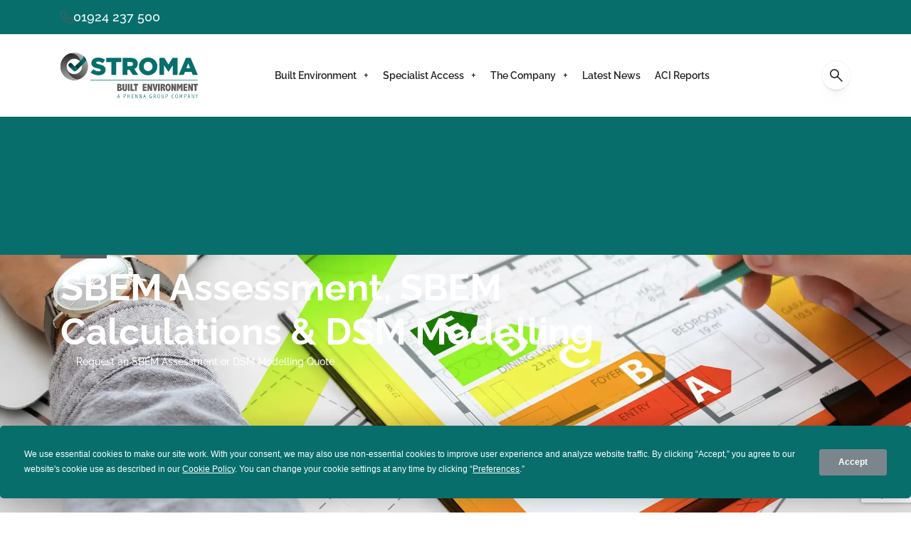

--- FILE ---
content_type: text/html; charset=utf-8
request_url: https://stroma.com/built-environment-consultants/built-environment-services/energy-performance/sbem-dsm/
body_size: 30423
content:


<!DOCTYPE html>
<html lang="en-gb">
<head>
    
        <script type="text/javascript" src="https://app.termly.io/resource-blocker/41148fa6-745e-4d49-a156-21955dfb53b9?autoBlock=off"></script>
    

    
    <!-- Google Tag Manager -->
    <script>
        (function (w, d, s, l, i) {
            w[l] = w[l] || []; w[l].push({
                'gtm.start':
                    new Date().getTime(), event: 'gtm.js'
            }); var f = d.getElementsByTagName(s)[0],
                j = d.createElement(s), dl = l != 'dataLayer' ? '&l=' + l : ''; j.async = true; j.src =
                    'https://www.googletagmanager.com/gtm.js?id=' + i + dl; f.parentNode.insertBefore(j, f);
        })(window, document, 'script', 'dataLayer', 'GTM-TQLVS6C5');
        </script>
        <!-- End Google Tag Manager -->
    

    
    <meta charset="utf-8">
    <meta http-equiv="x-ua-compatible" content="ie=edge">
    <meta name="viewport" content="width=device-width, initial-scale=1">
    <!--AZ-->

    

<link rel="canonical" href="https://stroma.com/built-environment-consultants/built-environment-services/energy-performance/sbem-dsm/">
<title>SBEM Assessment, SBEM Calculations &amp; DSM Modelling | Stroma</title>
<meta name="description" content="At Stroma, we provide SBEM assessment, SBEM Calculations and DSM modelling for non-domestic buildings with expert guidance &amp; SBEM Reports for Volume 2 of Part L of the Building Regulations compliance.">
<meta property="og:title" content="SBEM Assessment, SBEM Calculations &amp; DSM Modelling | Stroma">
<meta property="og:description" content="At Stroma, we provide SBEM assessment, SBEM Calculations and DSM modelling for non-domestic buildings with expert guidance &amp; SBEM Reports for Volume 2 of Part L of the Building Regulations compliance.">
<meta property="og:image" content="https://stroma.com/media/d4xnq2wj/homebanner.jpg?width=1200&amp;height=630&amp;quality=70&amp;v=1da6aec36d16690">
<meta property="og:site_name" content="Stroma">
<meta property="og:url" content="https://stroma.com/built-environment-consultants/built-environment-services/energy-performance/sbem-dsm/">
<meta property="og:type" content="website">
<meta name="robots" content="index,follow">

            <link rel="icon" type="image/x-icon" href="/assets/theme-assets/built/favicon.ico">
            <link rel="apple-touch-icon" type="image/png" href="/assets/theme-assets/built/apple-touch-icon.png">
        <link rel="stylesheet" href="/assets/css/built-theme.css">
<link href="/sb/main-css.css.v305a747344d65453f1920271bb16326addd9dfe0" rel="stylesheet">
    

    

</head>

<body>
    
    <!-- Google Tag Manager (noscript) -->
    <noscript>
        <iframe src="https://www.googletagmanager.com/ns.html?id=GTM-TQLVS6C5"
                height="0" width="0" style="display:none;visibility:hidden"></iframe>
    </noscript>
    <!-- End Google Tag Manager (noscript) -->
    

    <div id="app">

        


<div class="full-width-header js-full-width-header">

            <div class="sub-header js-sub-header bg-primary pt-1 pb-1 color-white">
                <div class="container">
                    <div class="row align-items-center">

                            <div class="col-auto">
                                <div class="icon-info">
                                    <span class="icon-info__icon">
                                        <svg xmlns="http://www.w3.org/2000/svg" viewBox="0 0 512 512"><!--! Font Awesome Pro 6.4.0 by @fontawesome - https://fontawesome.com License - https://fontawesome.com/license (Commercial License) Copyright 2023 Fonticons, Inc. --><path d="M375.8 275.2c-16.4-7-35.4-2.4-46.7 11.4l-33.2 40.6c-46-26.7-84.4-65.1-111.1-111.1L225.3 183c13.8-11.3 18.5-30.3 11.4-46.7l-48-112C181.2 6.7 162.3-3.1 143.6 .9l-112 24C13.2 28.8 0 45.1 0 64v0C0 300.7 183.5 494.5 416 510.9c4.5 .3 9.1 .6 13.7 .8c0 0 0 0 0 0c0 0 0 0 .1 0c6.1 .2 12.1 .4 18.3 .4l0 0c18.9 0 35.2-13.2 39.1-31.6l24-112c4-18.7-5.8-37.6-23.4-45.1l-112-48zM447.7 480C218.1 479.8 32 293.7 32 64v0 0 0 0 0 0 0 0 0 0 0 0 0 0 0 0 0 0 0 0 0 0 0 0c0-3.8 2.6-7 6.3-7.8l112-24c3.7-.8 7.5 1.2 9 4.7l48 112c1.4 3.3 .5 7.1-2.3 9.3l-40.6 33.2c-12.1 9.9-15.3 27.2-7.4 40.8c29.5 50.9 71.9 93.3 122.7 122.7c13.6 7.9 30.9 4.7 40.8-7.4l33.2-40.6c2.3-2.8 6.1-3.7 9.3-2.3l112 48c3.5 1.5 5.5 5.3 4.7 9l-24 112c-.8 3.7-4.1 6.3-7.8 6.3c-.1 0-.2 0-.3 0z" /></svg>
                                    </span>
                                    <a href="tel:01924237500">01924 237 500</a>
							    </div>
						    </div>


                 

                    </div>
                </div>
            </div>

    <header id="rs-header" class="rs-header header-home4-style style2">
        <div class="menu-area">
            <div class="container">
                <div class="row align-items-center">
                    <div class="col-auto flex-shrink-0">
                        <div class="logo-area">

                                <a class="header__logo" aria-label="Go Back to home page" href="/" >

<svg xmlns="http://www.w3.org/2000/svg" xmlns:xlink="http://www.w3.org/1999/xlink" viewBox="0 0 366.01 121.57">
  <defs>
    <linearGradient id="a" x1="611.49" x2="671.83" y1="-921.36" y2="-963.13" gradientTransform="rotate(-19.63 3168.4 1295.338)" gradientUnits="userSpaceOnUse">
      <stop offset="0" stop-color="#2b2b2a"/>
      <stop offset="1" stop-color="#b0afaf"/>
    </linearGradient>
    <linearGradient xlink:href="#a" id="b" x1="642.99" x2="622.25" y1="-976.18" y2="-907.16"/>
    <linearGradient id="c" x1="22.77" x2="42.29" y1="29.24" y2="48.09" gradientUnits="userSpaceOnUse">
      <stop offset=".16" stop-color="#003330"/>
      <stop offset=".18" stop-color="#003532"/>
      <stop offset=".36" stop-color="#034e4b"/>
      <stop offset=".56" stop-color="#05605d"/>
      <stop offset=".76" stop-color="#066a68"/>
      <stop offset="1" stop-color="#076e6c"/>
    </linearGradient>
    <linearGradient id="d" x1="35.94" x2="65.31" y1="41.8" y2="13.44" gradientUnits="userSpaceOnUse">
      <stop offset=".14" stop-color="#003330"/>
      <stop offset=".85" stop-color="#076e6c"/>
      <stop offset=".88" stop-color="#066967"/>
      <stop offset=".92" stop-color="#055d5b"/>
      <stop offset=".96" stop-color="#024a47"/>
      <stop offset=".99" stop-color="#003330"/>
    </linearGradient>
  </defs>
  <path fill="#076e6c" d="m80.27 52.72 7.04-8.41c4.5 3.59 9.52 5.48 14.8 5.48 3.39 0 5.22-1.17 5.22-3.13v-.13c0-1.89-1.5-2.93-7.69-4.37-9.71-2.22-17.21-4.95-17.21-14.34v-.13c0-8.47 6.71-14.6 17.67-14.6 7.76 0 13.82 2.09 18.78 6.06l-6.32 8.93c-4.17-2.93-8.74-4.5-12.78-4.5-3.06 0-4.56 1.3-4.56 2.93v.13c0 2.09 1.56 3 7.89 4.43 10.5 2.28 17.02 5.67 17.02 14.21v.13c0 9.32-7.37 14.86-18.45 14.86-8.08 0-15.78-2.54-21.38-7.56Zm55.42-27.77H122V13.87h40.03v11.08h-13.69V59.5h-12.65V24.95Zm29.79-11.08h21.58c6.98 0 11.8 1.83 14.86 4.95 2.67 2.61 4.04 6.13 4.04 10.63v.13c0 6.98-3.72 11.6-9.39 14.02l10.89 15.91h-14.6l-9.19-13.82h-5.54v13.82h-12.65V13.87Zm20.99 21.9c4.3 0 6.78-2.09 6.78-5.41v-.13c0-3.59-2.61-5.41-6.85-5.41h-8.28v10.95h8.34Zm22.45 1.04v-.13c0-13.1 10.56-23.73 24.64-23.73s24.51 10.5 24.51 23.6v.13c0 13.1-10.56 23.73-24.64 23.73s-24.51-10.5-24.51-23.6Zm36.25 0v-.13c0-6.58-4.76-12.32-11.73-12.32s-11.54 5.61-11.54 12.19v.13c0 6.58 4.76 12.32 11.67 12.32s11.6-5.61 11.6-12.19Zm18.3-22.94h13.36l10.89 17.67 10.89-17.67h13.36v45.64h-12.58V33.3l-11.67 17.86h-.26l-11.6-17.73v26.08h-12.39V13.87Zm70.92-.33h12.19l19.43 45.96h-13.56l-3.32-8.15h-17.6l-3.26 8.15h-13.3l19.43-45.96Zm11.08 27.97-5.08-12.97-5.15 12.97h10.24Z"/>
  <path fill="#5b5b5c" d="M151.22 83.32h6.73c1.42 0 2.57.4 3.45 1.21.88.81 1.32 1.88 1.32 3.21 0 1-.26 1.87-.79 2.59-.53.72-1.33 1.31-2.4 1.75 1.49.22 2.61.72 3.35 1.51.74.79 1.11 1.86 1.11 3.22 0 1.67-.6 2.99-1.81 3.97s-2.84 1.47-4.89 1.47h-6.08V83.31Zm4.41 3.68v3.6h.49c.66 0 1.18-.17 1.57-.52.38-.34.58-.82.58-1.43 0-.55-.15-.97-.45-1.24-.3-.28-.75-.41-1.36-.41h-.83Zm0 7.11v4.43h1.43c.71 0 1.29-.21 1.76-.62.47-.41.7-.94.7-1.59s-.24-1.21-.71-1.61c-.47-.4-1.05-.6-1.75-.6h-1.43Zm9.51-10.79h4.4v12.54c0 1 .14 1.74.41 2.25.28.5.69.75 1.24.75s1.01-.23 1.3-.69c.29-.46.43-1.14.43-2.06v-12.8h4.43v13.04c0 1.97-.54 3.5-1.62 4.57s-2.6 1.62-4.57 1.62-3.38-.52-4.43-1.56c-1.05-1.04-1.58-2.58-1.58-4.63V83.31Zm14.46 0h4.45v18.94h-4.45V83.32Zm6.84 0h4.43v15.07h6.08v3.87h-10.51V83.32Zm32.58 0h10.79v3.81h-6.38v3.49h5.95v3.69h-5.95v4.07h6.38v3.87h-10.79V83.31Zm12.75 0h4.49l2.16 6c.64 1.78 1.14 3.33 1.48 4.63h.23l-.11-3.2v-7.42h4.23v18.94h-4.48l-2.16-6c-.64-1.78-1.14-3.33-1.48-4.64h-.24l.11 3.2v7.44h-4.23V83.33Zm13.46 0h4.74l2.09 12.45 2.16-12.45h4.81l-4.81 18.94h-4.37l-4.62-18.94Zm14.78 0h4.45v18.94h-4.45V83.32Zm6.77 0h6.8c1.54 0 2.79.4 3.74 1.19.96.8 1.43 1.93 1.43 3.39 0 1.2-.34 2.23-1.02 3.07-.68.85-1.71 1.51-3.07 2 1.71.27 2.77 1.36 3.18 3.26l1.29 6.01h-4.83l-.71-5.24c-.13-.89-.34-1.53-.63-1.94-.29-.41-.74-.61-1.35-.61h-.41v7.79h-4.41V83.3Zm4.41 3.68v4.06h.96c.69 0 1.21-.2 1.57-.61.36-.41.54-.92.54-1.55s-.16-1.11-.47-1.43c-.32-.32-.8-.47-1.44-.47h-1.17Zm15.11-3.99c2.29 0 4.09.86 5.42 2.59 1.32 1.73 1.98 4.09 1.98 7.09s-.67 5.4-2 7.19-3.05 2.68-5.17 2.68-3.9-.93-5.1-2.78c-1.2-1.85-1.81-4.17-1.81-6.94 0-1.92.29-3.64.88-5.16.59-1.52 1.41-2.68 2.47-3.48 1.06-.79 2.17-1.19 3.33-1.19Zm.47 3.99c-.89 0-1.57.51-2.04 1.53s-.71 2.42-.71 4.19.23 3.21.69 4.24c.46 1.03 1.09 1.54 1.89 1.54s1.43-.53 1.91-1.59.72-2.47.72-4.23-.24-3.23-.73-4.21c-.48-.98-1.07-1.47-1.74-1.47Zm8.51-3.68h4.49l2.16 6c.64 1.78 1.14 3.33 1.48 4.63h.23l-.11-3.2v-7.42h4.23v18.94h-4.48l-2.16-6c-.64-1.78-1.14-3.33-1.48-4.64h-.24l.11 3.2v7.44h-4.23V83.33Zm14.82 0h4.83l2.65 7.25 2.65-7.25h4.85v18.94h-4.32v-7.09c0-1.79.07-3.61.22-5.46h-.33c-.19.91-.57 2.17-1.13 3.77L317.58 99l-1.93-5.52c-.56-1.61-.94-2.87-1.13-3.77h-.34c.15 1.71.23 3.53.23 5.46v7.09h-4.32V83.32Zm17.34 0h10.79v3.81h-6.38v3.49h5.95v3.69h-5.95v4.07h6.38v3.87h-10.79V83.31Zm12.75 0h4.49l2.16 6c.64 1.78 1.14 3.33 1.48 4.63h.23l-.11-3.2v-7.42h4.23v18.94h-4.48l-2.16-6c-.64-1.78-1.14-3.33-1.48-4.64h-.24l.11 3.2v7.44h-4.23V83.33Zm13.68 0h11.96v3.84h-3.84v15.09h-4.41V87.16h-3.71v-3.84Zm-158.89 0h11.96v3.84h-3.84v15.09h-4.41V87.16h-3.71v-3.84Z"/>
  <path fill="url(#a)" d="M47.07 1.51c-7.21-2.12-15.08-2.1-22.69.62C7.7 8.08-2.04 24.91.36 41.79c.06.42.12.84.2 1.3.37 2.03.9 4.01 1.59 5.94 6.8 19.07 27.82 29 46.88 22.19 19.07-6.8 29.05-27.79 22.25-46.86-4.1-11.5-13.34-19.66-24.21-22.85Zm-3.46 54.53c-10.71 3.82-22.48-1.76-26.28-12.43-3.82-10.71 1.76-22.48 12.47-26.3.12-.04.27-.1.45-.11 4.13-1.43 8.43-1.42 12.3-.23 6.09 1.81 11.25 6.38 13.55 12.81 3.81 10.67-1.77 22.44-12.48 26.26Z"/>
  <path fill="url(#b)" d="M56.09 29.78c-2.3-6.43-7.46-11-13.55-12.81a19.85 19.85 0 0 0-12.3.23c-.17.02-.33.07-.45.11-10.71 3.82-16.29 15.59-12.47 26.3 0 0 6.19 27.38 31.7 27.61-19.07 6.8-40.08-3.13-46.88-22.19-.69-1.92-1.21-3.9-1.59-5.94-.08-.46-.14-.88-.2-1.3C-2.04 24.91 7.7 8.08 24.38 2.13 51.09-.5 56.09 29.78 56.09 29.78Z"/>
  <path fill="url(#c)" d="m42.12 40.39-3.9-3.9-7.42-7.42a5.57 5.57 0 0 0-7.87 0 5.57 5.57 0 0 0 0 7.87l11.32 11.32a5.572 5.572 0 0 0 6.71.89c.42-.24.81-.53 1.16-.89a5.57 5.57 0 0 0 0-7.87Z"/>
  <path fill="url(#d)" d="M66.73 23.72c1.86-1.96 2.08-4.95.61-7.21a35.546 35.546 0 0 0-8.57-9.17l1.21 1.21a4.376 4.376 0 0 1 0 6.19l-1.25 1.25-1.11 1.11-1.5 1.5-17.89 17.89 3.9 3.9a5.574 5.574 0 0 1 .03 7.85l19.65-19.58 4.8-4.8.12-.12Z"/>
  <path fill="#076e6c" d="M154.1 111.04h.99l2.89 10.37h-1.13l-.88-3.58h-2.75l-.88 3.58h-1.1l2.86-10.37Zm.48 1.26-1.15 4.68h2.32l-1.17-4.68Zm13.9-1.26h2.87c.9 0 1.61.22 2.13.67.52.45.77 1.11.77 2 0 .94-.29 1.68-.88 2.2-.59.52-1.36.79-2.33.79h-1.55v4.71h-1.01v-10.37Zm1.01.89v3.89h1.53c.65 0 1.18-.18 1.58-.54.4-.36.6-.86.6-1.51 0-.58-.17-1.03-.5-1.36-.33-.33-.79-.49-1.37-.49h-1.84Zm9.36-.89h1.01v4.5h3.65v-4.5h1.01v10.37h-1.01v-4.99h-3.65v4.99h-1.01v-10.37zm10.92 0h5.04v.87h-4.02v3.65h3.8v.86h-3.8v4.12h4.02v.87h-5.04v-10.37zm10.8 0 3.07 6.91.8 1.82c-.05-1.86-.08-2.83-.08-2.89v-5.84h.9v10.37h-1.01l-2.97-6.65c-.08-.19-.24-.59-.48-1.2l-.36-.91c-.01.21-.02.33-.02.37l.04.8v1.15l-.02.45v6.01h-.9v-10.37h1.02Zm10.94 0 3.07 6.91.8 1.82c-.05-1.86-.08-2.83-.08-2.89v-5.84h.9v10.37h-1.01l-2.97-6.65c-.08-.19-.24-.59-.48-1.2l-.36-.91c-.01.21-.02.33-.02.37l.03.8v1.15l-.02.45v6.01h-.9v-10.37h1.02Zm11.9 0h.99l2.89 10.37h-1.13l-.88-3.58h-2.75l-.88 3.58h-1.1l2.86-10.37Zm.48 1.26-1.15 4.68h2.32l-1.17-4.68Zm18.22 8.09c-.23.39-.5.69-.79.88-.29.2-.62.3-.98.3-.57 0-1.1-.23-1.6-.71-.5-.47-.87-1.12-1.1-1.95-.23-.83-.35-1.7-.35-2.59 0-1.65.34-2.97 1.03-3.97.68-.99 1.58-1.49 2.68-1.49.62 0 1.26.21 1.91.64v1.24c-.68-.64-1.32-.96-1.93-.96-.8 0-1.44.41-1.93 1.24-.48.83-.72 1.95-.72 3.37 0 1.17.2 2.16.6 2.99.4.83.92 1.24 1.55 1.24.45 0 .83-.22 1.15-.67.32-.45.48-.99.48-1.64v-1.24h-1.9v-.88h2.91v5.19h-.64l-.37-1.02Zm5.98-9.35h2.5c.9 0 1.63.21 2.18.62.55.41.82 1.04.82 1.89 0 .64-.17 1.19-.52 1.66-.34.47-.88.82-1.61 1.06.5.13.87.35 1.11.67.24.31.42.78.54 1.39l.61 3.09h-1.08l-.41-2.5c-.13-.79-.36-1.37-.67-1.72-.31-.35-.77-.53-1.36-.53h-1.12v4.74h-.99v-10.37Zm.99.91v3.88h1.03c.73 0 1.33-.19 1.78-.58.45-.39.67-.92.67-1.58 0-.58-.16-1-.48-1.29-.32-.29-.81-.43-1.45-.43h-1.55Zm12.3-1.09c1 0 1.81.48 2.43 1.45.62.97.93 2.32.93 4.07 0 1.57-.32 2.83-.96 3.77-.64.94-1.45 1.41-2.44 1.41s-1.82-.46-2.45-1.39c-.63-.93-.94-2.22-.94-3.86s.3-3 .91-3.98c.61-.98 1.45-1.47 2.52-1.47Zm.04.92c-.83 0-1.45.42-1.84 1.27-.4.84-.59 1.95-.59 3.32 0 1.29.21 2.33.62 3.1.41.77.98 1.16 1.71 1.16s1.32-.4 1.73-1.19c.42-.79.62-1.87.62-3.23 0-1.48-.22-2.59-.66-3.32-.44-.73-.97-1.1-1.6-1.1Zm8.01-.74h1.01v7.46c0 .67.16 1.2.47 1.59.31.39.76.59 1.32.59s.97-.19 1.3-.57c.33-.38.49-.91.49-1.61v-7.46h1.01v7.46c0 .94-.26 1.68-.77 2.24-.51.55-1.2.83-2.05.83s-1.55-.3-2.04-.9c-.49-.6-.74-1.39-.74-2.39v-7.25Zm10.7 0H283c.9 0 1.61.22 2.13.67.52.45.77 1.11.77 2 0 .94-.29 1.68-.88 2.2-.59.52-1.36.79-2.33.79h-1.55v4.71h-1.01v-10.37Zm1.01.89v3.89h1.53c.65 0 1.18-.18 1.58-.54.4-.36.6-.86.6-1.51 0-.58-.17-1.03-.5-1.36-.33-.33-.79-.49-1.37-.49h-1.84Zm20.6 9c-.7.42-1.35.64-1.96.64-.71 0-1.34-.24-1.87-.71-.53-.48-.92-1.13-1.16-1.97-.24-.84-.36-1.73-.36-2.69 0-1.58.31-2.86.94-3.85.62-.99 1.47-1.48 2.54-1.48.61 0 1.24.21 1.87.63v1.2c-.66-.61-1.27-.91-1.82-.91-.76 0-1.36.4-1.8 1.2-.45.8-.67 1.93-.67 3.4 0 1.23.21 2.25.64 3.06.43.81 1.02 1.21 1.76 1.21.58 0 1.2-.31 1.89-.94v1.22Zm7.5-10.07c1 0 1.81.48 2.43 1.45.62.97.93 2.32.93 4.07 0 1.57-.32 2.83-.96 3.77-.64.94-1.45 1.41-2.44 1.41s-1.82-.46-2.45-1.39c-.63-.93-.94-2.22-.94-3.86s.3-3 .91-3.98c.61-.98 1.45-1.47 2.52-1.47Zm.04.92c-.83 0-1.45.42-1.84 1.27-.39.84-.59 1.95-.59 3.32 0 1.29.21 2.33.62 3.1.41.77.98 1.16 1.71 1.16s1.31-.4 1.73-1.19c.42-.79.62-1.87.62-3.23 0-1.48-.22-2.59-.66-3.32-.44-.73-.97-1.1-1.59-1.1Zm9.38-.74 2.24 5.71 2.23-5.71h1.21v10.37h-.92v-8.32c.01-.21 0-.53 0-.95-.18.68-.42 1.41-.71 2.18l-1.81 4.7-1.53-3.95c-.3-.76-.65-1.71-1.06-2.85.07 2.24.09 3.48.09 3.72v5.46h-.96v-10.37h1.22Zm10.94 0h2.87c.9 0 1.61.22 2.13.67.52.45.78 1.11.78 2 0 .94-.3 1.68-.88 2.2-.59.52-1.36.79-2.33.79h-1.55v4.71h-1.01v-10.37Zm1.01.89v3.89h1.53c.65 0 1.18-.18 1.58-.54.4-.36.6-.86.6-1.51 0-.58-.16-1.03-.49-1.36-.33-.33-.79-.49-1.38-.49h-1.84Zm10.81-.89h.99l2.89 10.37h-1.13l-.88-3.58h-2.75l-.88 3.58h-1.1l2.86-10.37Zm.48 1.26-1.15 4.68h2.32l-1.17-4.68Zm8.78-1.26 3.07 6.91.8 1.82c-.05-1.86-.08-2.83-.08-2.89v-5.84h.9v10.37h-1.01l-2.97-6.65c-.08-.19-.24-.59-.48-1.2l-.36-.91c-.01.21-.02.33-.02.37l.04.8v1.15l-.01.45v6.01h-.9v-10.37h1.02Zm9.1 0h1.18l1.89 4.58 1.83-4.58h1.16l-2.5 5.62v4.75h-1.01v-4.75l-2.55-5.62zm4.97-37.51H80.09c-.43 0-.77-.33-.77-.75s.35-.75.77-.75h284.66c.43 0 .77.33.77.75s-.35.75-.77.75Z"/>
</svg>

                                </a>

                        </div>
                    </div>
                    <div class="col-auto ml-auto">
                        <div class="rs-menu-area">
                            <div class="main-menu">
                                <nav class="rs-menu hidden-md">

            <ul class="nav-menu">

                        <li class="menu-item-has-children ">

                            <a href="/built-environment-consultants/">Built Environment</a>

                                <ul class="sub-menu sub-menu--level-1">
                                            <li class=" ">

                                                <a href="/built-environment-consultants/built-environment-services/air-tightness/">Air Tightness</a>


                                            </li>
                                            <li class=" ">

                                                <a href="/built-environment-consultants/built-environment-services/acoustics/">Acoustics</a>


                                            </li>
                                            <li class=" ">

                                                <a href="/built-environment-consultants/built-environment-services/air-permeability-equipment-calibration/">Calibration of Air Permeability Testing Equipment</a>


                                            </li>
                                            <li class=" ">

                                                <a href="https://compliance.stroma.com/">Compliance Pack</a>


                                            </li>
                                            <li class=" ">

                                                <a href="/built-environment-consultants/built-environment-services/energy-performance/">Energy Performance</a>


                                            </li>
                                            <li class=" ">

                                                <a href="/built-environment-consultants/built-environment-services/environmental-sustainability/">Environmental Sustainability</a>


                                            </li>
                                            <li class=" ">

                                                <a href="/built-environment-consultants/new-builds/">New Builds</a>


                                            </li>
                                            <li class=" ">

                                                <a href="/built-environment-consultants/built-environment-services/retrofit/">Existing Builds/Retrofit</a>


                                            </li>
                                            <li class=" ">

                                                <a href="/built-environment-consultants/built-environment-clients/">Built Environment Clients</a>


                                            </li>
                                            <li class=" ">

                                                <a href="/built-environment-consultants/built-environment-articles/">Built Environment Articles</a>


                                            </li>

                                </ul>

                        </li>
                        <li class="menu-item-has-children ">

                            <a href="/specialist-access-consultants/">Specialist Access</a>

                                <ul class="sub-menu sub-menu--level-1">
                                            <li class="menu-item-has-children ">

                                                <a href="/specialist-access-consultants/specialist-access-services/">Services</a>

                                                    <ul class="sub-menu sub-menu--level-2">
                                                                <li class="">

                                                                    <a href="/specialist-access-consultants/specialist-access-services/rope-access-inspections/">Rope Access Inspections</a>

                                                                </li>
                                                                <li class="">

                                                                    <a href="/specialist-access-consultants/specialist-access-services/scour-foundations-assessments/">Scour Foundations Assessments</a>

                                                                </li>
                                                                <li class="">

                                                                    <a href="/specialist-access-consultants/specialist-access-services/infrastructure-vegetation-removal/">Infrastructure Vegetation Removal</a>

                                                                </li>
                                                                <li class="">

                                                                    <a href="/specialist-access-consultants/specialist-access-services/structural-drone-surveys/">Structural Drone Surveys</a>

                                                                </li>

                                                    </ul>

                                            </li>
                                            <li class="menu-item-has-children ">

                                                <a href="/specialist-access-consultants/specialist-access-clients/">Specialist Access Clients</a>

                                                    <ul class="sub-menu sub-menu--level-2">
                                                                <li class="">

                                                                    <a href="/specialist-access-consultants/specialist-access-clients/national-highways/">Highways Agency</a>

                                                                </li>
                                                                <li class="">

                                                                    <a href="/specialist-access-consultants/specialist-access-clients/network-rail/">Network Rail</a>

                                                                </li>
                                                                <li class="">

                                                                    <a href="/specialist-access-consultants/specialist-access-clients/tall-buildings-structures/">Tall Buildings &amp; Structures</a>

                                                                </li>

                                                    </ul>

                                            </li>
                                            <li class=" ">

                                                <a href="/specialist-access-consultants/specialist-access-articles/">Specialist Access Articles</a>


                                            </li>

                                </ul>

                        </li>
                        <li class="menu-item-has-children ">

                            <a href="/the-company/">The Company</a>

                                <ul class="sub-menu sub-menu--level-1">
                                            <li class=" ">

                                                <a href="/latest-vacancies/">Latest Vacancies</a>


                                            </li>
                                            <li class=" ">

                                                <a href="/the-company/built-environment-division/">Built Environment Division</a>


                                            </li>

                                </ul>

                        </li>
                        <li class=" ">

                            <a href="/latest-news/">Latest News</a>


                        </li>
                        <li class=" ">

                            <a href="https://acireports.co.uk/" target="_blank">ACI Reports</a>


                        </li>

            </ul>

                                </nav>
                            </div>
                        </div>
                    </div>
                    <div class="col-auto">
                        <div class="header__top-right">

                                <a class="button button--secondary button--small color-white d-none d-lg-inline-flex" href="/contact-us/">Contact Us</a>

                                <div class="language-picker-wrapper">
                                    <search-modal-button :root-Id="2280"></search-modal-button>
                                </div>



                            <div class="expand-btn-inner">
                                <ul>

                                    <li class="hamburger show-md">
                                        <div id="nav-expander" class="nav-expander bar">
                                            <div class="bar">
                                                <span class="dot1"></span>
                                                <span class="dot2"></span>
                                                <span class="dot3"></span>
                                                <span class="dot4"></span>
                                                <span class="dot5"></span>
                                                <span class="dot6"></span>
                                                <span class="dot7"></span>
                                                <span class="dot8"></span>
                                                <span class="dot9"></span>
                                            </div>
                                        </div>
                                    </li>

                                </ul>
                            </div>

                        </div>
                    </div>
                </div>
            </div>
        </div>
        <nav class="right_menu_toggle mobile-navbar-menu" id="mobile-navbar-menu">
            <div class="close-btn">
                <div id="nav-close2" class="nav-close">
                    <div class="line">
                        <span class="line1"></span>
                        <span class="line2"></span>
                    </div>
                </div>
            </div>

            <ul class="nav-menu">

                        <li class="menu-item-has-children ">

                            <a href="/built-environment-consultants/">Built Environment</a>

                                <ul class="sub-menu sub-menu--level-1">
                                            <li class=" ">

                                                <a href="/built-environment-consultants/built-environment-services/air-tightness/">Air Tightness</a>


                                            </li>
                                            <li class=" ">

                                                <a href="/built-environment-consultants/built-environment-services/acoustics/">Acoustics</a>


                                            </li>
                                            <li class=" ">

                                                <a href="/built-environment-consultants/built-environment-services/air-permeability-equipment-calibration/">Calibration of Air Permeability Testing Equipment</a>


                                            </li>
                                            <li class=" ">

                                                <a href="https://compliance.stroma.com/">Compliance Pack</a>


                                            </li>
                                            <li class=" ">

                                                <a href="/built-environment-consultants/built-environment-services/energy-performance/">Energy Performance</a>


                                            </li>
                                            <li class=" ">

                                                <a href="/built-environment-consultants/built-environment-services/environmental-sustainability/">Environmental Sustainability</a>


                                            </li>
                                            <li class=" ">

                                                <a href="/built-environment-consultants/new-builds/">New Builds</a>


                                            </li>
                                            <li class=" ">

                                                <a href="/built-environment-consultants/built-environment-services/retrofit/">Existing Builds/Retrofit</a>


                                            </li>
                                            <li class=" ">

                                                <a href="/built-environment-consultants/built-environment-clients/">Built Environment Clients</a>


                                            </li>
                                            <li class=" ">

                                                <a href="/built-environment-consultants/built-environment-articles/">Built Environment Articles</a>


                                            </li>

                                </ul>

                        </li>
                        <li class="menu-item-has-children ">

                            <a href="/specialist-access-consultants/">Specialist Access</a>

                                <ul class="sub-menu sub-menu--level-1">
                                            <li class="menu-item-has-children ">

                                                <a href="/specialist-access-consultants/specialist-access-services/">Services</a>

                                                    <ul class="sub-menu sub-menu--level-2">
                                                                <li class="">

                                                                    <a href="/specialist-access-consultants/specialist-access-services/rope-access-inspections/">Rope Access Inspections</a>

                                                                </li>
                                                                <li class="">

                                                                    <a href="/specialist-access-consultants/specialist-access-services/scour-foundations-assessments/">Scour Foundations Assessments</a>

                                                                </li>
                                                                <li class="">

                                                                    <a href="/specialist-access-consultants/specialist-access-services/infrastructure-vegetation-removal/">Infrastructure Vegetation Removal</a>

                                                                </li>
                                                                <li class="">

                                                                    <a href="/specialist-access-consultants/specialist-access-services/structural-drone-surveys/">Structural Drone Surveys</a>

                                                                </li>

                                                    </ul>

                                            </li>
                                            <li class="menu-item-has-children ">

                                                <a href="/specialist-access-consultants/specialist-access-clients/">Specialist Access Clients</a>

                                                    <ul class="sub-menu sub-menu--level-2">
                                                                <li class="">

                                                                    <a href="/specialist-access-consultants/specialist-access-clients/national-highways/">Highways Agency</a>

                                                                </li>
                                                                <li class="">

                                                                    <a href="/specialist-access-consultants/specialist-access-clients/network-rail/">Network Rail</a>

                                                                </li>
                                                                <li class="">

                                                                    <a href="/specialist-access-consultants/specialist-access-clients/tall-buildings-structures/">Tall Buildings &amp; Structures</a>

                                                                </li>

                                                    </ul>

                                            </li>
                                            <li class=" ">

                                                <a href="/specialist-access-consultants/specialist-access-articles/">Specialist Access Articles</a>


                                            </li>

                                </ul>

                        </li>
                        <li class="menu-item-has-children ">

                            <a href="/the-company/">The Company</a>

                                <ul class="sub-menu sub-menu--level-1">
                                            <li class=" ">

                                                <a href="/latest-vacancies/">Latest Vacancies</a>


                                            </li>
                                            <li class=" ">

                                                <a href="/the-company/built-environment-division/">Built Environment Division</a>


                                            </li>

                                </ul>

                        </li>
                        <li class=" ">

                            <a href="/latest-news/">Latest News</a>


                        </li>
                        <li class=" ">

                            <a href="https://acireports.co.uk/" target="_blank">ACI Reports</a>


                        </li>

            </ul>

                <a class="button button--secondary mt-2" href="/contact-us/">Contact Us</a>

            <div class="info-icon-list mt-2 color-white">

                    <div class="icon-info">
                        <span class="icon-info__icon">
                            <svg xmlns="http://www.w3.org/2000/svg" viewBox="0 0 512 512"><!--! Font Awesome Pro 6.4.0 by @fontawesome - https://fontawesome.com License - https://fontawesome.com/license (Commercial License) Copyright 2023 Fonticons, Inc. --><path d="M480 256A224 224 0 1 0 32 256a224 224 0 1 0 448 0zM0 256a256 256 0 1 1 512 0A256 256 0 1 1 0 256zm127.7 27c-11.7 0-21.9-8.3-24.2-19.8c-2.4-11.4 3.7-23.1 14.5-27.7L338.5 141c9.5-3.9 20.2-1.9 27.3 5.3c7.2 7.1 9.2 17.8 5.2 27.2L276.5 394c-3.9 9.1-12.9 15-22.8 15c-1.6 0-3.3-.1-4.9-.5C237.3 406.2 229 396 229 384.2V315 283H197 127.7zm35.3-32H229c17.7 0 32 14.3 32 32v66l73.5-171.4L163.1 251z" /></svg>
                        </span>
                        <span>6 Silkwood Park, Fryer's Way,<br/>Wakefield, West Yorkshire, <br/>WF5 9TJ</span>
                    </div>

                    <div class="icon-info">
                        <span class="icon-info__icon">
                            <svg xmlns="http://www.w3.org/2000/svg" viewBox="0 0 512 512"><!--! Font Awesome Pro 6.4.0 by @fontawesome - https://fontawesome.com License - https://fontawesome.com/license (Commercial License) Copyright 2023 Fonticons, Inc. --><path d="M375.8 275.2c-16.4-7-35.4-2.4-46.7 11.4l-33.2 40.6c-46-26.7-84.4-65.1-111.1-111.1L225.3 183c13.8-11.3 18.5-30.3 11.4-46.7l-48-112C181.2 6.7 162.3-3.1 143.6 .9l-112 24C13.2 28.8 0 45.1 0 64v0C0 300.7 183.5 494.5 416 510.9c4.5 .3 9.1 .6 13.7 .8c0 0 0 0 0 0c0 0 0 0 .1 0c6.1 .2 12.1 .4 18.3 .4l0 0c18.9 0 35.2-13.2 39.1-31.6l24-112c4-18.7-5.8-37.6-23.4-45.1l-112-48zM447.7 480C218.1 479.8 32 293.7 32 64v0 0 0 0 0 0 0 0 0 0 0 0 0 0 0 0 0 0 0 0 0 0 0 0c0-3.8 2.6-7 6.3-7.8l112-24c3.7-.8 7.5 1.2 9 4.7l48 112c1.4 3.3 .5 7.1-2.3 9.3l-40.6 33.2c-12.1 9.9-15.3 27.2-7.4 40.8c29.5 50.9 71.9 93.3 122.7 122.7c13.6 7.9 30.9 4.7 40.8-7.4l33.2-40.6c2.3-2.8 6.1-3.7 9.3-2.3l112 48c3.5 1.5 5.5 5.3 4.7 9l-24 112c-.8 3.7-4.1 6.3-7.8 6.3c-.1 0-.2 0-.3 0z" /></svg>
                        </span>
                        <a href="tel:01924 237 500">01924 237 500</a>
                    </div>

                    <div class="icon-info">
                        <span class="icon-info__icon">
                            <svg xmlns="http://www.w3.org/2000/svg" viewBox="0 0 512 512"><!--! Font Awesome Pro 6.4.0 by @fontawesome - https://fontawesome.com License - https://fontawesome.com/license (Commercial License) Copyright 2023 Fonticons, Inc. --><path d="M64 96c-17.7 0-32 14.3-32 32v39.9L227.6 311.3c16.9 12.4 39.9 12.4 56.8 0L480 167.9V128c0-17.7-14.3-32-32-32H64zM32 207.6V384c0 17.7 14.3 32 32 32H448c17.7 0 32-14.3 32-32V207.6L303.3 337.1c-28.2 20.6-66.5 20.6-94.6 0L32 207.6zM0 128C0 92.7 28.7 64 64 64H448c35.3 0 64 28.7 64 64V384c0 35.3-28.7 64-64 64H64c-35.3 0-64-28.7-64-64V128z" /></svg>
                        </span>
                        <a href="mailto:sales-wakefield@stroma.com">sales-wakefield@stroma.com</a>
                    </div>

            </div>

        </nav>
    </header>
</div>



        

    <section class="hero bg-primary color-white">

            <picture class="hero__image">
                <source media="(max-width: 1920px) and (min-width: 992px)" srcset="/media/bhviyg11/hero-banner-energy-sbem.jpg?rxy=0.4963536223568601,0.3277142331886595&amp;width=1920&amp;height=575&amp;v=1d972d4bd50e990&format=webp&quality=70">
                <source media="(max-width: 991px) and (min-width: 576px)" srcset="/media/bhviyg11/hero-banner-energy-sbem.jpg?rxy=0.4963536223568601,0.3277142331886595&amp;width=991&amp;height=420&amp;v=1d972d4bd50e990&format=webp&quality=70">
                <source media="(max-width: 575px)" srcset="/media/bhviyg11/hero-banner-energy-sbem.jpg?rxy=0.4963536223568601,0.3277142331886595&amp;width=490&amp;height=450&amp;v=1d972d4bd50e990&format=webp&quality=70">
                <img src="/media/bhviyg11/hero-banner-energy-sbem.jpg?rxy=0.4963536223568601,0.3277142331886595&amp;width=2560&amp;height=575&amp;v=1d972d4bd50e990&format=webp&quality=70" alt="SBEM calculations" title="SBEM calculations">
            </picture>

            <span class="hero__gradient"></span>

        <div class="hero__inner">
            <div class="container">
                <div class="row">
                    <div class="col-auto">
                        <div class="hero__content lazy-load lazy-load--fade-in">


                                <hr class="hr hr--small">
                                <h1 class="hero__title">
                                    SBEM Assessment, SBEM Calculations & DSM Modelling
                                </h1>
                            

                                <a class="button button--secondary button--small mt-3" href="#request-a-quote">Request an SBEM Assessment or DSM Modelling Quote</a>

                        </div>
                    </div>
                </div>
            </div>
        </div>
    </section>


        <div class="main-content">

            










<section class="page-section   color-primary">
    
    
    <div class="container">
        <div class="row justify-content-center">
            <div class="col-12 ">

                <div class="sec-title3 text-center">


                    


<div class="richtext">

<p class="text-large"><span class="color-primary">Stroma Built Environment provides Simplified Building Energy Model (SBEM) calculations and Dynamic Simulation Modelling (DSM) assessments&nbsp;for non-domestic buildings, including schools, healthcare facilities, offices, retail units, and more.</span></p>
<p><span class="color-primary">Our highly skilled energy assessors have years of experience delivering a professional service with rapid and accurate reporting. We can help you achieve compliance with Part L2a of the Building Regulations and ensure a smooth handover process.</span></p>
</div>
                </div>

            </div>
        </div>
    </div>
</section>

<section class="page-section  page-section--collapse-top  ">

 <div class="container">
    <div class="row align-items-center justify-content-center">

        <div class="col-12 col-lg-6">
            <div class="sec-title3 ">


                


<div class="richtext">

<h2>What is an SBEM Assessment?</h2>
<p>An SBEM Assessment is required to calculate the energy performance, carbon emissions, and compliance of commercial and non-domestic buildings. It forms the foundation of SBEM + calculations, both at the design and as-built stages.</p>
<p>This assessment provides:</p>
<ul>
<li>A full SBEM report aligned with Volume 2 of Part L of the Building Regulations</li>
<li>Required to produce a BRUKL and EPC</li>
<li>Recommendations to support energy efficiency and regulatory compliance</li>
<li>Essential outputs for funding, planning, and building control&nbsp;</li>
</ul>
<p><strong>An SBEM Assessment is required for almost all new commercial buildings, conversions and major extensions.</strong></p>
</div>

            </div>
        </div>

        <div class="col-auto col-lg-6 mt-2 mt-lg-0 pl-lg-4">

                <img 
                    class=" lazy-load"
                    alt="Hands on desk and building plans" title="Hands on desk and building plans"
                    width="645"
                    height="430"
                    data-src="/media/ucepih5s/adobestock_585295156.jpg?width=645&amp;height=430&amp;format=webp&amp;quality=70&amp;v=1dc65014fa09950"
                />

        </div>
    </div>
 </div>
</section>

<section class="page-section page-section--has-bg page-section--collapse-bottom bg-off-white ">
    
    
    <div class="container">
        <div class="row justify-content-center">
            <div class="col-12 ">

                <div class="sec-title3 ">


                    


<div class="richtext">

<h2><strong>What are SBEM Calculations?</strong></h2>
<p>The Simplified Building Energy Model (SBEM) is a software calculator created by the <a rel="noopener" href="https://bregroup.com/expertise/energy-management-services" target="_blank" title="Visit Building Research Establishment external link">Building Research Establishment (BRE)</a>. SBEM calculations measure the energy consumption of non-domestic and commercial buildings - much like SAP calculations for domestic dwellings.</p>
<p>Under Volume 2 of Part L of the Building Regulations, SBEM calculations are a mandatory requirement for all new build commercial properties, conversions, and large extensions. An SBEM assessment will identify the building's CO2 emissions and energy consumption, and suggests actions to ensure compliance and improve energy costs.</p>
<p>Additionally, SBEM + calculations allow energy assessors to produce a BRUKL Report to demonstrate compliance together with an  Energy Performance Certificate (EPC). This enables designers to ensure their projects meet current requirements from the outset.</p>                        <div class="btn-part ">
                            <a class="button button--secondary" href="#request-a-quote" >

                                Request an SBEM Assessment Quote

                                

                            </a>
                        </div>

</div>
                </div>

            </div>
        </div>
    </div>
</section>

<section class="page-section page-section--has-bg bg-off-white ">

 <div class="container">
    <div class="row align-items-center justify-content-center">

        <div class="col-12 col-lg-6">
            <div class="sec-title3 ">


                


<div class="richtext">

<p>Benefits of a professional SBEM assessment include:</p>                        <div class="features-content">

                            <div class="row">
                                <div class="col-12">

                                    <ul class="rs-features-list data-list">

                                            <li class="data-list__item">

                                                    <span class="data-list__icon data-list__icon--tick">
                                                        <svg xmlns="http://www.w3.org/2000/svg" viewBox="0 0 181.4 146.2">
                                                            <path d="M81.4 109.8 66.7 95l-28-28c-8.2-8.2-21.5-8.2-29.7 0S.8 88.5 9 96.7l42.7 42.7c8.2 8.2 21.5 8.2 29.7 0 8.3-8.1 8.3-21.4 0-29.6.1 0 .1 0 0 0zm-6.7-13.5 11.1 11.1c.6.6 1.2 1.3 1.9 2.1.1.1.2.3.3.4v.1c.4.6.9 1.1 1.2 1.7.1.1.1.2.2.4l.1.1c.4.6.8 1.3 1.1 2l.1.3c.4.9.7 1.6 1 2.3l.1.1c.3.9.6 1.7.8 2.6.2 1 .4 1.9.5 2.8v.2l62.3-62.1L174.8 40c5.4-5.7 6.1-14.3 1.7-21-4.1-6.3-8.7-12.3-13.8-17.8-.7 4.5-3.6 10.6-6.9 13.9L74.7 96.3z" class="st0"/>
                                                        </svg>
                                                    </span>

                                                <span class="feature-text">Designers can quickly assess the best solutions for each project</span>
                                            </li>
                                            <li class="data-list__item">

                                                    <span class="data-list__icon data-list__icon--tick">
                                                        <svg xmlns="http://www.w3.org/2000/svg" viewBox="0 0 181.4 146.2">
                                                            <path d="M81.4 109.8 66.7 95l-28-28c-8.2-8.2-21.5-8.2-29.7 0S.8 88.5 9 96.7l42.7 42.7c8.2 8.2 21.5 8.2 29.7 0 8.3-8.1 8.3-21.4 0-29.6.1 0 .1 0 0 0zm-6.7-13.5 11.1 11.1c.6.6 1.2 1.3 1.9 2.1.1.1.2.3.3.4v.1c.4.6.9 1.1 1.2 1.7.1.1.1.2.2.4l.1.1c.4.6.8 1.3 1.1 2l.1.3c.4.9.7 1.6 1 2.3l.1.1c.3.9.6 1.7.8 2.6.2 1 .4 1.9.5 2.8v.2l62.3-62.1L174.8 40c5.4-5.7 6.1-14.3 1.7-21-4.1-6.3-8.7-12.3-13.8-17.8-.7 4.5-3.6 10.6-6.9 13.9L74.7 96.3z" class="st0"/>
                                                        </svg>
                                                    </span>

                                                <span class="feature-text">Minimises the time &amp; costs associated with the compliance process</span>
                                            </li>
                                            <li class="data-list__item">

                                                    <span class="data-list__icon data-list__icon--tick">
                                                        <svg xmlns="http://www.w3.org/2000/svg" viewBox="0 0 181.4 146.2">
                                                            <path d="M81.4 109.8 66.7 95l-28-28c-8.2-8.2-21.5-8.2-29.7 0S.8 88.5 9 96.7l42.7 42.7c8.2 8.2 21.5 8.2 29.7 0 8.3-8.1 8.3-21.4 0-29.6.1 0 .1 0 0 0zm-6.7-13.5 11.1 11.1c.6.6 1.2 1.3 1.9 2.1.1.1.2.3.3.4v.1c.4.6.9 1.1 1.2 1.7.1.1.1.2.2.4l.1.1c.4.6.8 1.3 1.1 2l.1.3c.4.9.7 1.6 1 2.3l.1.1c.3.9.6 1.7.8 2.6.2 1 .4 1.9.5 2.8v.2l62.3-62.1L174.8 40c5.4-5.7 6.1-14.3 1.7-21-4.1-6.3-8.7-12.3-13.8-17.8-.7 4.5-3.6 10.6-6.9 13.9L74.7 96.3z" class="st0"/>
                                                        </svg>
                                                    </span>

                                                <span class="feature-text">Helps achieve BREEAM credits</span>
                                            </li>
                                            <li class="data-list__item">

                                                    <span class="data-list__icon data-list__icon--tick">
                                                        <svg xmlns="http://www.w3.org/2000/svg" viewBox="0 0 181.4 146.2">
                                                            <path d="M81.4 109.8 66.7 95l-28-28c-8.2-8.2-21.5-8.2-29.7 0S.8 88.5 9 96.7l42.7 42.7c8.2 8.2 21.5 8.2 29.7 0 8.3-8.1 8.3-21.4 0-29.6.1 0 .1 0 0 0zm-6.7-13.5 11.1 11.1c.6.6 1.2 1.3 1.9 2.1.1.1.2.3.3.4v.1c.4.6.9 1.1 1.2 1.7.1.1.1.2.2.4l.1.1c.4.6.8 1.3 1.1 2l.1.3c.4.9.7 1.6 1 2.3l.1.1c.3.9.6 1.7.8 2.6.2 1 .4 1.9.5 2.8v.2l62.3-62.1L174.8 40c5.4-5.7 6.1-14.3 1.7-21-4.1-6.3-8.7-12.3-13.8-17.8-.7 4.5-3.6 10.6-6.9 13.9L74.7 96.3z" class="st0"/>
                                                        </svg>
                                                    </span>

                                                <span class="feature-text">Increases the potential for funding, grants &amp; incentives</span>
                                            </li>
                                            <li class="data-list__item">

                                                    <span class="data-list__icon data-list__icon--tick">
                                                        <svg xmlns="http://www.w3.org/2000/svg" viewBox="0 0 181.4 146.2">
                                                            <path d="M81.4 109.8 66.7 95l-28-28c-8.2-8.2-21.5-8.2-29.7 0S.8 88.5 9 96.7l42.7 42.7c8.2 8.2 21.5 8.2 29.7 0 8.3-8.1 8.3-21.4 0-29.6.1 0 .1 0 0 0zm-6.7-13.5 11.1 11.1c.6.6 1.2 1.3 1.9 2.1.1.1.2.3.3.4v.1c.4.6.9 1.1 1.2 1.7.1.1.1.2.2.4l.1.1c.4.6.8 1.3 1.1 2l.1.3c.4.9.7 1.6 1 2.3l.1.1c.3.9.6 1.7.8 2.6.2 1 .4 1.9.5 2.8v.2l62.3-62.1L174.8 40c5.4-5.7 6.1-14.3 1.7-21-4.1-6.3-8.7-12.3-13.8-17.8-.7 4.5-3.6 10.6-6.9 13.9L74.7 96.3z" class="st0"/>
                                                        </svg>
                                                    </span>

                                                <span class="feature-text">Cost-effective way for project managers to meet sustainability goals</span>
                                            </li>

                                    </ul>
                                </div>
                            </div>

                        </div>

</div>

            </div>
        </div>

        <div class="col-auto col-lg-6 mt-2 mt-lg-0 order-lg-first pr-lg-4">

                <img 
                    class=" lazy-load"
                    alt="Client Planning Meeting" title="Client Planning Meeting"
                    width="645"
                    height="415.7769230769231"
                    data-src="/media/i4abupwq/planner-client.jpg?width=645&amp;height=415&amp;format=webp&amp;quality=70&amp;v=1da900aa4c68fc0"
                />

        </div>
    </div>
 </div>
</section>

<section class="page-section  page-section--collapse-top  ">

 <div class="container">
    <div class="row align-items-center justify-content-center">

        <div class="col-12 col-lg-6">
            <div class="sec-title3 ">


                


<div class="richtext">

<h2>Our SBEM Assessment Services</h2>
<p>You will need an SBEM assessment during pre- and post-construction stages. At Stroma, we offer a range of SBEM calculations for new build and existing non-domestic and commercial properties.<br><br></p>
<p><strong>SBEM for New Builds:</strong></p>                        <div class="features-content">

                            <div class="row">
                                <div class="col-12">

                                    <ul class="rs-features-list data-list">

                                            <li class="data-list__item">

                                                    <span class="data-list__icon data-list__icon--tick">
                                                        <svg xmlns="http://www.w3.org/2000/svg" viewBox="0 0 181.4 146.2">
                                                            <path d="M81.4 109.8 66.7 95l-28-28c-8.2-8.2-21.5-8.2-29.7 0S.8 88.5 9 96.7l42.7 42.7c8.2 8.2 21.5 8.2 29.7 0 8.3-8.1 8.3-21.4 0-29.6.1 0 .1 0 0 0zm-6.7-13.5 11.1 11.1c.6.6 1.2 1.3 1.9 2.1.1.1.2.3.3.4v.1c.4.6.9 1.1 1.2 1.7.1.1.1.2.2.4l.1.1c.4.6.8 1.3 1.1 2l.1.3c.4.9.7 1.6 1 2.3l.1.1c.3.9.6 1.7.8 2.6.2 1 .4 1.9.5 2.8v.2l62.3-62.1L174.8 40c5.4-5.7 6.1-14.3 1.7-21-4.1-6.3-8.7-12.3-13.8-17.8-.7 4.5-3.6 10.6-6.9 13.9L74.7 96.3z" class="st0"/>
                                                        </svg>
                                                    </span>

                                                <span class="feature-text">Design Stage SBEM Calculations: These SBEM calculations are a legal requirement, and an accredited energy assessor must carry them out before construction begins. </span>
                                            </li>
                                            <li class="data-list__item">

                                                    <span class="data-list__icon data-list__icon--tick">
                                                        <svg xmlns="http://www.w3.org/2000/svg" viewBox="0 0 181.4 146.2">
                                                            <path d="M81.4 109.8 66.7 95l-28-28c-8.2-8.2-21.5-8.2-29.7 0S.8 88.5 9 96.7l42.7 42.7c8.2 8.2 21.5 8.2 29.7 0 8.3-8.1 8.3-21.4 0-29.6.1 0 .1 0 0 0zm-6.7-13.5 11.1 11.1c.6.6 1.2 1.3 1.9 2.1.1.1.2.3.3.4v.1c.4.6.9 1.1 1.2 1.7.1.1.1.2.2.4l.1.1c.4.6.8 1.3 1.1 2l.1.3c.4.9.7 1.6 1 2.3l.1.1c.3.9.6 1.7.8 2.6.2 1 .4 1.9.5 2.8v.2l62.3-62.1L174.8 40c5.4-5.7 6.1-14.3 1.7-21-4.1-6.3-8.7-12.3-13.8-17.8-.7 4.5-3.6 10.6-6.9 13.9L74.7 96.3z" class="st0"/>
                                                        </svg>
                                                    </span>

                                                <span class="feature-text">As-Built SBEM Calculations: These SBEM calculations are required after the construction phase to ensure the building is still fully compliant with Part L2a.</span>
                                            </li>

                                    </ul>
                                </div>
                            </div>

                        </div>

</div>

            </div>
        </div>

        <div class="col-auto col-lg-6 mt-2 mt-lg-0 pl-lg-4">

                <img 
                    class=" lazy-load"
                    alt="energy performance chart" title="energy performance chart"
                    width="645"
                    height="430.3111432706223"
                    data-src="/media/ivtbgrb4/sbem-dsm.jpg?width=645&amp;height=430&amp;format=webp&amp;quality=70&amp;v=1da900b8e7fc870"
                />

        </div>
    </div>
 </div>
</section>

<section class="page-section  page-section--collapse-top  ">
    
    
    <div class="container">
        <div class="row justify-content-center">
            <div class="col-12 ">

                <div class="sec-title3 ">


                    


<div class="richtext">

<p><strong>SBEM for Existing Buildings:</strong></p>
<p>For existing buildings, SBEM + calculations may be required to demonstrate compliance with Minimum Energy Efficiency Standards (MEES) legislation.</p>
<p>This SBEM assessment, completed by an accredited energy assessor, measures the building’s current energy performance against MEES criteria, (a certain EPC Band) The assessment results are used to create a compliant SBEM report and EPC, both of which are required before a property can be let or sold.&nbsp;</p>
</div>
                </div>

            </div>
        </div>
    </div>
</section>

<section class="page-section page-section--has-bg bg-primary color-white">
    
    
    <div class="container">
        <div class="row justify-content-center">
            <div class="col-12 ">

                <div class="sec-title3 ">


                    


<div class="richtext">

<h3>Dynamic Simulation Modelling (DSM) and Advanced Building Modelling &nbsp;</h3>
<p>Alongside SBEM calculations, we offer detailed thermal models of proposed developments using sophisticated DSM and IES Virtual Environment software. This enables us to assess your project's potential environmental performance before it is built.</p>
<p>In many cases, DSM (Dynamic Simulation Modelling) offers greater detail than an SBEM assessment by factoring in external information - such as real-time data, historical weather figures, and sun path analysis.</p>
</div>
                </div>

            </div>
        </div>
    </div>
</section>

<section class="page-section page-section--has-bg bg-off-white ">

 <div class="container">
    <div class="row align-items-center justify-content-center">

        <div class="col-12 col-lg-6">
            <div class="sec-title3 ">


                


<div class="richtext">

<p>DSM can also support Dynamic Simulation Modelling EPC UK requirements for complex or large-scale developments.</p>
<p>DSM covers:</p>                        <div class="features-content">

                            <div class="row">
                                <div class="col-md-6 col-12">

                                    <ul class="rs-features-list data-list">

                                            <li class="data-list__item">

                                                    <span class="data-list__icon data-list__icon--tick">
                                                        <svg xmlns="http://www.w3.org/2000/svg" viewBox="0 0 181.4 146.2">
                                                            <path d="M81.4 109.8 66.7 95l-28-28c-8.2-8.2-21.5-8.2-29.7 0S.8 88.5 9 96.7l42.7 42.7c8.2 8.2 21.5 8.2 29.7 0 8.3-8.1 8.3-21.4 0-29.6.1 0 .1 0 0 0zm-6.7-13.5 11.1 11.1c.6.6 1.2 1.3 1.9 2.1.1.1.2.3.3.4v.1c.4.6.9 1.1 1.2 1.7.1.1.1.2.2.4l.1.1c.4.6.8 1.3 1.1 2l.1.3c.4.9.7 1.6 1 2.3l.1.1c.3.9.6 1.7.8 2.6.2 1 .4 1.9.5 2.8v.2l62.3-62.1L174.8 40c5.4-5.7 6.1-14.3 1.7-21-4.1-6.3-8.7-12.3-13.8-17.8-.7 4.5-3.6 10.6-6.9 13.9L74.7 96.3z" class="st0"/>
                                                        </svg>
                                                    </span>

                                                <span class="feature-text">Energy usage &amp; CO2 emissions</span>
                                            </li>
                                            <li class="data-list__item">

                                                    <span class="data-list__icon data-list__icon--tick">
                                                        <svg xmlns="http://www.w3.org/2000/svg" viewBox="0 0 181.4 146.2">
                                                            <path d="M81.4 109.8 66.7 95l-28-28c-8.2-8.2-21.5-8.2-29.7 0S.8 88.5 9 96.7l42.7 42.7c8.2 8.2 21.5 8.2 29.7 0 8.3-8.1 8.3-21.4 0-29.6.1 0 .1 0 0 0zm-6.7-13.5 11.1 11.1c.6.6 1.2 1.3 1.9 2.1.1.1.2.3.3.4v.1c.4.6.9 1.1 1.2 1.7.1.1.1.2.2.4l.1.1c.4.6.8 1.3 1.1 2l.1.3c.4.9.7 1.6 1 2.3l.1.1c.3.9.6 1.7.8 2.6.2 1 .4 1.9.5 2.8v.2l62.3-62.1L174.8 40c5.4-5.7 6.1-14.3 1.7-21-4.1-6.3-8.7-12.3-13.8-17.8-.7 4.5-3.6 10.6-6.9 13.9L74.7 96.3z" class="st0"/>
                                                        </svg>
                                                    </span>

                                                <span class="feature-text">Building geometry, location &amp; orientation</span>
                                            </li>
                                            <li class="data-list__item">

                                                    <span class="data-list__icon data-list__icon--tick">
                                                        <svg xmlns="http://www.w3.org/2000/svg" viewBox="0 0 181.4 146.2">
                                                            <path d="M81.4 109.8 66.7 95l-28-28c-8.2-8.2-21.5-8.2-29.7 0S.8 88.5 9 96.7l42.7 42.7c8.2 8.2 21.5 8.2 29.7 0 8.3-8.1 8.3-21.4 0-29.6.1 0 .1 0 0 0zm-6.7-13.5 11.1 11.1c.6.6 1.2 1.3 1.9 2.1.1.1.2.3.3.4v.1c.4.6.9 1.1 1.2 1.7.1.1.1.2.2.4l.1.1c.4.6.8 1.3 1.1 2l.1.3c.4.9.7 1.6 1 2.3l.1.1c.3.9.6 1.7.8 2.6.2 1 .4 1.9.5 2.8v.2l62.3-62.1L174.8 40c5.4-5.7 6.1-14.3 1.7-21-4.1-6.3-8.7-12.3-13.8-17.8-.7 4.5-3.6 10.6-6.9 13.9L74.7 96.3z" class="st0"/>
                                                        </svg>
                                                    </span>

                                                <span class="feature-text">Lighting &amp; controls</span>
                                            </li>
                                            <li class="data-list__item">

                                                    <span class="data-list__icon data-list__icon--tick">
                                                        <svg xmlns="http://www.w3.org/2000/svg" viewBox="0 0 181.4 146.2">
                                                            <path d="M81.4 109.8 66.7 95l-28-28c-8.2-8.2-21.5-8.2-29.7 0S.8 88.5 9 96.7l42.7 42.7c8.2 8.2 21.5 8.2 29.7 0 8.3-8.1 8.3-21.4 0-29.6.1 0 .1 0 0 0zm-6.7-13.5 11.1 11.1c.6.6 1.2 1.3 1.9 2.1.1.1.2.3.3.4v.1c.4.6.9 1.1 1.2 1.7.1.1.1.2.2.4l.1.1c.4.6.8 1.3 1.1 2l.1.3c.4.9.7 1.6 1 2.3l.1.1c.3.9.6 1.7.8 2.6.2 1 .4 1.9.5 2.8v.2l62.3-62.1L174.8 40c5.4-5.7 6.1-14.3 1.7-21-4.1-6.3-8.7-12.3-13.8-17.8-.7 4.5-3.6 10.6-6.9 13.9L74.7 96.3z" class="st0"/>
                                                        </svg>
                                                    </span>

                                                <span class="feature-text">Daylight / sunlight analysis</span>
                                            </li>
</ul></div><div class="col-md-6 col-12"><ul class="rs-features-list data-list">                                            <li class="data-list__item">

                                                    <span class="data-list__icon data-list__icon--tick">
                                                        <svg xmlns="http://www.w3.org/2000/svg" viewBox="0 0 181.4 146.2">
                                                            <path d="M81.4 109.8 66.7 95l-28-28c-8.2-8.2-21.5-8.2-29.7 0S.8 88.5 9 96.7l42.7 42.7c8.2 8.2 21.5 8.2 29.7 0 8.3-8.1 8.3-21.4 0-29.6.1 0 .1 0 0 0zm-6.7-13.5 11.1 11.1c.6.6 1.2 1.3 1.9 2.1.1.1.2.3.3.4v.1c.4.6.9 1.1 1.2 1.7.1.1.1.2.2.4l.1.1c.4.6.8 1.3 1.1 2l.1.3c.4.9.7 1.6 1 2.3l.1.1c.3.9.6 1.7.8 2.6.2 1 .4 1.9.5 2.8v.2l62.3-62.1L174.8 40c5.4-5.7 6.1-14.3 1.7-21-4.1-6.3-8.7-12.3-13.8-17.8-.7 4.5-3.6 10.6-6.9 13.9L74.7 96.3z" class="st0"/>
                                                        </svg>
                                                    </span>

                                                <span class="feature-text">Renewable technology feasibility</span>
                                            </li>
                                            <li class="data-list__item">

                                                    <span class="data-list__icon data-list__icon--tick">
                                                        <svg xmlns="http://www.w3.org/2000/svg" viewBox="0 0 181.4 146.2">
                                                            <path d="M81.4 109.8 66.7 95l-28-28c-8.2-8.2-21.5-8.2-29.7 0S.8 88.5 9 96.7l42.7 42.7c8.2 8.2 21.5 8.2 29.7 0 8.3-8.1 8.3-21.4 0-29.6.1 0 .1 0 0 0zm-6.7-13.5 11.1 11.1c.6.6 1.2 1.3 1.9 2.1.1.1.2.3.3.4v.1c.4.6.9 1.1 1.2 1.7.1.1.1.2.2.4l.1.1c.4.6.8 1.3 1.1 2l.1.3c.4.9.7 1.6 1 2.3l.1.1c.3.9.6 1.7.8 2.6.2 1 .4 1.9.5 2.8v.2l62.3-62.1L174.8 40c5.4-5.7 6.1-14.3 1.7-21-4.1-6.3-8.7-12.3-13.8-17.8-.7 4.5-3.6 10.6-6.9 13.9L74.7 96.3z" class="st0"/>
                                                        </svg>
                                                    </span>

                                                <span class="feature-text">Building services (HVAC systems)</span>
                                            </li>
                                            <li class="data-list__item">

                                                    <span class="data-list__icon data-list__icon--tick">
                                                        <svg xmlns="http://www.w3.org/2000/svg" viewBox="0 0 181.4 146.2">
                                                            <path d="M81.4 109.8 66.7 95l-28-28c-8.2-8.2-21.5-8.2-29.7 0S.8 88.5 9 96.7l42.7 42.7c8.2 8.2 21.5 8.2 29.7 0 8.3-8.1 8.3-21.4 0-29.6.1 0 .1 0 0 0zm-6.7-13.5 11.1 11.1c.6.6 1.2 1.3 1.9 2.1.1.1.2.3.3.4v.1c.4.6.9 1.1 1.2 1.7.1.1.1.2.2.4l.1.1c.4.6.8 1.3 1.1 2l.1.3c.4.9.7 1.6 1 2.3l.1.1c.3.9.6 1.7.8 2.6.2 1 .4 1.9.5 2.8v.2l62.3-62.1L174.8 40c5.4-5.7 6.1-14.3 1.7-21-4.1-6.3-8.7-12.3-13.8-17.8-.7 4.5-3.6 10.6-6.9 13.9L74.7 96.3z" class="st0"/>
                                                        </svg>
                                                    </span>

                                                <span class="feature-text">Thermal performance &amp; overheating (U-values / air tightness)</span>
                                            </li>

                                    </ul>
                                </div>
                            </div>

                        </div>
<p>By understanding a building's energy requirements, we can help clients use resources efficiently, reduce energy consumption, improve sustainability, and ensure regulatory compliance.</p>                        <div class="btn-part ">
                            <a class="button button--secondary" href="#request-a-quote" >

                                Request DSM Modelling Support

                                

                            </a>
                        </div>

</div>

            </div>
        </div>

        <div class="col-auto col-lg-6 mt-2 mt-lg-0 order-lg-first pr-lg-4">

                <img 
                    class=" lazy-load"
                    alt="a city view from a window" title="a city view from a window"
                    width="645"
                    height="467.2209567198178"
                    data-src="/media/azkjaxok/canary.jpg?width=645&amp;height=467&amp;format=webp&amp;quality=70&amp;v=1da900a6e1dcb50"
                />

        </div>
    </div>
 </div>
</section>

<section class="page-section   ">
    
    
    <div class="container">
        <div class="row justify-content-center">
            <div class="col-12 ">

                <div class="sec-title3 ">


                    


<div class="richtext">

<h2>Frequently Asked Questions</h2>
</div>
                </div>

            </div>
        </div>
    </div>
</section>



    <section class="page-section   ">
        
        
        <div class="container">

                <accordion-item
                    
                >
                    <template #title>
                        <h3>What is SBEM?</h3>
                    </template>

                    <template #content>
                        <div class="pt-2 pb-2 pr-3 pl-3">
                            


<div class="richtext">

<p>SBEM (Simplified Building Energy Model) is a government-approved method used to calculate the predicted energy use and carbon emissions of non-domestic buildings. It assesses factors such as building geometry, construction, lighting and HVAC systems. The outputs from these calculations are used to demonstrate Part L2a compliance and to produce the building’s EPC.</p>
</div>
                        </div>
                    </template>
                    
                </accordion-item>
                <accordion-item
                    
                >
                    <template #title>
                        <h3>When is an SBEM required?</h3>
                    </template>

                    <template #content>
                        <div class="pt-2 pb-2 pr-3 pl-3">
                            


<div class="richtext">

<p>An SBEM is required for most new non-domestic buildings, as well as commercial extensions and material changes of use where energy performance may be affected. It is also needed for conversions that alter how a building is heated, ventilated or used. The SBEM output supports compliance with Volume 2 &nbsp;of Part L, (formally Part L2b) &nbsp;and is used to produce the building’s EPC.</p>
</div>
                        </div>
                    </template>
                    
                </accordion-item>
                <accordion-item
                    
                >
                    <template #title>
                        <h3>What is the SBEM method?</h3>
                    </template>

                    <template #content>
                        <div class="pt-2 pb-2 pr-3 pl-3">
                            


<div class="richtext">

<p>SBEM, or Simplified Building Energy Model, is a computer software which provides an analysis of a building's energy consumption under standardised operating conditions.</p>
<p>More specifically, the SBEM uses the building's geometry, construction, and services equipment to estimate its monthly energy use and CO2 emissions.</p>
</div>
                        </div>
                    </template>
                    
                </accordion-item>
                <accordion-item
                    
                >
                    <template #title>
                        <h3>What is the difference: SBEM vs SAP?</h3>
                    </template>

                    <template #content>
                        <div class="pt-2 pb-2 pr-3 pl-3">
                            


<div class="richtext">

<p>SAP (standard Assessment Procedure) is used to assess the energy efficiency of domestic dwellings, such as new houses or flats. SBEM, by contrast, applies to non-domestic buildings including offices, schools, warehouses, retail units, and healthcare facilities.&nbsp;</p>
<p>Both methods contribute to Energy Performance (EPC) certificates, but SBEM assesses commercial systems such as HVAC, lighting controls and occupancy patterns that SAP does not model.</p>
</div>
                        </div>
                    </template>
                    
                </accordion-item>
                <accordion-item
                    
                >
                    <template #title>
                        <h3>Is SBEM required for refurbishment?</h3>
                    </template>

                    <template #content>
                        <div class="pt-2 pb-2 pr-3 pl-3">
                            


<div class="richtext">

<p>No, SBEM calculations are not required for refurbishments. An SBEM assessment is only needed for a commercial new build, conversion, or extension.</p>
</div>
                        </div>
                    </template>
                    
                </accordion-item>

        </div>
    </section>


<section class="page-section page-section--has-bg bg-off-white ">
   <span class="page-section-anchor" id="request-a-quote"></span>
   
    <div class="container">
        <div class="row">
            <div class="col-12">
                <div class="pt-6 pb-6 pl-6 pr-6 bg-light-grey">

                        <div class="sec-title3 mb-6">


                                <h2 class="title">
                                    Request a Quote
                                </h2>

                        </div>

                    <div>
                        

    <div id="umbraco_form_8fab2f6ad3e94297b218bfd61f68c6d6" class="umbraco-forms-form requestquotestroma umbraco-forms-cmtl">
<form action="/built-environment-consultants/built-environment-services/energy-performance/sbem-dsm/" enctype="multipart/form-data" id="form3eb81a28f9bc450c87e1bd0ea6164a34" method="post"><input data-val="true" data-val-required="The FormId field is required." name="FormId" type="hidden" value="8fab2f6a-d3e9-4297-b218-bfd61f68c6d6" /><input data-val="true" data-val-required="The FormName field is required." name="FormName" type="hidden" value="Request Quote Stroma" /><input data-val="true" data-val-required="The RecordId field is required." name="RecordId" type="hidden" value="00000000-0000-0000-0000-000000000000" /><input name="PreviousClicked" type="hidden" value="" /><input name="Theme" type="hidden" value="cmtl" /><input name="RedirectToPageId" type="hidden" value="" />            <input type="hidden" name="FormStep" value="0" />
            <input type="hidden" name="RecordState" value="Q2ZESjhIaEp1Q1pMbnI1RWxxTWs4WF8zOFVLUWhyMFpVMUdVblc0MEcwMGlfY3dkMWRlZHJDZk1aWGl0VlU3VGo0aU5QNFNEazBCVGxBQ3pHalZseGlzeEFOaU43T0IyYmN5aUxzcGZMY1hJRndWa1U1dm1ERzZQYnZfUTNCTkNkQ0czWXc=" />




<div class="umbraco-forms-page" id="2fa996d7-47f8-4f40-abcb-71759862054c">



        <fieldset class="umbraco-forms-fieldset" id="ccddce0b-27e4-46b9-be05-f2bce16d0748">


            <div class="row">

                    <div class="umbraco-forms-container col-md-6">

                                    <div class=" umbraco-forms-field name shortanswer mandatory ">

                                        <label for="607ad093-e53f-4bda-a271-4066f2c2f057" class="umbraco-forms-label ">
Name            <span class="umbraco-forms-indicator">*</span>
                                        </label>

        <div class="umbraco-forms-field-wrapper">

            <input type="text" name="607ad093-e53f-4bda-a271-4066f2c2f057" id="607ad093-e53f-4bda-a271-4066f2c2f057" data-umb="607ad093-e53f-4bda-a271-4066f2c2f057" class="text " value="" maxlength="255"
        data-val="true"  data-val-required="Please provide a value for Name" aria-required="true" />





<span class="field-validation-valid" data-valmsg-for="607ad093-e53f-4bda-a271-4066f2c2f057" data-valmsg-replace="true" role="alert"></span>
        </div>

                                    </div>
                                    <div class=" umbraco-forms-field phonenumber shortanswer alternating ">

                                        <label for="85015dac-2bfd-413a-bd9f-ff92a09262bd" class="umbraco-forms-label ">
Phone Number                                        </label>

        <div class="umbraco-forms-field-wrapper">

            <input type="text" name="85015dac-2bfd-413a-bd9f-ff92a09262bd" id="85015dac-2bfd-413a-bd9f-ff92a09262bd" data-umb="85015dac-2bfd-413a-bd9f-ff92a09262bd" class="text " value="" maxlength="255"
       />





<span class="field-validation-valid" data-valmsg-for="85015dac-2bfd-413a-bd9f-ff92a09262bd" data-valmsg-replace="true" role="alert"></span>
        </div>

                                    </div>
                                    <div class=" umbraco-forms-field location shortanswer mandatory ">

                                        <label for="73355a3b-af91-4cb7-ac13-9cb85e5bc598" class="umbraco-forms-label ">
Location            <span class="umbraco-forms-indicator">*</span>
                                        </label>

        <div class="umbraco-forms-field-wrapper">

            <input type="text" name="73355a3b-af91-4cb7-ac13-9cb85e5bc598" id="73355a3b-af91-4cb7-ac13-9cb85e5bc598" data-umb="73355a3b-af91-4cb7-ac13-9cb85e5bc598" class="text " value="" maxlength="255"
        data-val="true"  data-val-required="Please provide a value for Location" aria-required="true" />





<span class="field-validation-valid" data-valmsg-for="73355a3b-af91-4cb7-ac13-9cb85e5bc598" data-valmsg-replace="true" role="alert"></span>
        </div>

                                    </div>

                    </div>
                    <div class="umbraco-forms-container col-md-6">

                                    <div class=" umbraco-forms-field email shortanswer mandatory alternating ">

                                        <label for="e5add4f3-597e-41f5-872e-36db002aae0f" class="umbraco-forms-label ">
Email            <span class="umbraco-forms-indicator">*</span>
                                        </label>

        <div class="umbraco-forms-field-wrapper">

            <input type="text" name="e5add4f3-597e-41f5-872e-36db002aae0f" id="e5add4f3-597e-41f5-872e-36db002aae0f" data-umb="e5add4f3-597e-41f5-872e-36db002aae0f" class="text " value="" maxlength="255"
        data-val="true"  data-val-required="Please provide a value for Email" aria-required="true" />





<span class="field-validation-valid" data-valmsg-for="e5add4f3-597e-41f5-872e-36db002aae0f" data-valmsg-replace="true" role="alert"></span>
        </div>

                                    </div>
                                    <div class=" umbraco-forms-field company shortanswer ">

                                        <label for="7493ebe3-d15b-4b77-b27b-f7f26d3f5927" class="umbraco-forms-label ">
Company                                        </label>

        <div class="umbraco-forms-field-wrapper">

            <input type="text" name="7493ebe3-d15b-4b77-b27b-f7f26d3f5927" id="7493ebe3-d15b-4b77-b27b-f7f26d3f5927" data-umb="7493ebe3-d15b-4b77-b27b-f7f26d3f5927" class="text " value="" maxlength="255"
       />





<span class="field-validation-valid" data-valmsg-for="7493ebe3-d15b-4b77-b27b-f7f26d3f5927" data-valmsg-replace="true" role="alert"></span>
        </div>

                                    </div>
                                    <div class=" umbraco-forms-field howdidyouhearaboutus dropdown mandatory alternating ">

                                        <label for="e90eec27-3c34-4eac-df3f-a80176b48c5f" class="umbraco-forms-label ">
How did you hear about us?            <span class="umbraco-forms-indicator">*</span>
                                        </label>

        <div class="umbraco-forms-field-wrapper">

            
<select class=""
        name="e90eec27-3c34-4eac-df3f-a80176b48c5f"
        id="e90eec27-3c34-4eac-df3f-a80176b48c5f"
        data-umb="e90eec27-3c34-4eac-df3f-a80176b48c5f"
         data-val="true" data-val-required="Please provide a value for How did you hear about us?" aria-required="true" >
        <option value=""></option>
         <option value="Search engine (Google, Bing etc)" >Search engine (Google, Bing etc)</option>
         <option value="Social Media" >Social Media</option>
         <option value="Email" >Email</option>
         <option value="Word of Mouth" >Word of Mouth</option>
         <option value="Referral" >Referral</option>
         <option value="Other" >Other</option>
</select>


<span class="field-validation-valid" data-valmsg-for="e90eec27-3c34-4eac-df3f-a80176b48c5f" data-valmsg-replace="true" role="alert"></span>
        </div>

                                    </div>

                    </div>

            </div>
        </fieldset>
        <fieldset class="umbraco-forms-fieldset" id="26166328-4beb-4fa8-ac78-616105a9b3ec">


            <div class="row">

                    <div class="umbraco-forms-container col-md-12">

                                    <div class=" umbraco-forms-field pleasesayhowyouheardaboutus shortanswer mandatory  umbraco-forms-hidden">

                                        <label for="074afba4-c382-431c-ac5b-73471e48f05d" class="umbraco-forms-label ">
Please say how you heard about us            <span class="umbraco-forms-indicator">*</span>
                                        </label>

        <div class="umbraco-forms-field-wrapper">

            <input type="text" name="074afba4-c382-431c-ac5b-73471e48f05d" id="074afba4-c382-431c-ac5b-73471e48f05d" data-umb="074afba4-c382-431c-ac5b-73471e48f05d" class="text " value="" maxlength="255"
        data-val="true"  data-val-required="Please provide a value for Please say how you heard about us" aria-required="true" />





<span class="field-validation-valid" data-valmsg-for="074afba4-c382-431c-ac5b-73471e48f05d" data-valmsg-replace="true" role="alert"></span>
        </div>

                                    </div>
                                    <div class=" umbraco-forms-field howcanwehelp longanswer alternating ">

                                        <label for="8e382de0-25e8-4ea7-fd93-a0817024d1a1" class="umbraco-forms-label ">
Which services would you like Stroma Built Environment to quote for?                                        </label>

        <div class="umbraco-forms-field-wrapper">

            
<textarea class=""
          name="8e382de0-25e8-4ea7-fd93-a0817024d1a1"
          id="8e382de0-25e8-4ea7-fd93-a0817024d1a1"
          data-umb="8e382de0-25e8-4ea7-fd93-a0817024d1a1"
          rows="2"
          cols="20"
          ></textarea>



<span class="field-validation-valid" data-valmsg-for="8e382de0-25e8-4ea7-fd93-a0817024d1a1" data-valmsg-replace="true" role="alert"></span>
        </div>

                                    </div>

                    </div>

            </div>
        </fieldset>
        <fieldset class="umbraco-forms-fieldset" id="4b0ecf69-93f4-40ab-8ef9-aa887c4c2c4b">


            <div class="row">

                    <div class="umbraco-forms-container col-md-12">

                                    <div class=" umbraco-forms-field dataconsent mandatory ">

                                        <label for="ae2fb870-efdb-46f7-a7d9-ee052467594c" class="umbraco-forms-label ">
Consent for storing submitted data            <span class="umbraco-forms-indicator">*</span>
                                        </label>

        <div class="umbraco-forms-field-wrapper">

            <input type="checkbox" name="ae2fb870-efdb-46f7-a7d9-ee052467594c" id="ae2fb870-efdb-46f7-a7d9-ee052467594c" value="true" data-umb="ae2fb870-efdb-46f7-a7d9-ee052467594c"
        data-val="true" data-val-required="Consent is required to store and process the data in this form." data-rule-required="true" data-msg-required="Consent is required to store and process the data in this form." aria-required="true"/>
<input type="hidden" name="ae2fb870-efdb-46f7-a7d9-ee052467594c" value="false" />

<label for="ae2fb870-efdb-46f7-a7d9-ee052467594c">Yes, I give permission to store and process my data</label>


<span class="field-validation-valid" data-valmsg-for="ae2fb870-efdb-46f7-a7d9-ee052467594c" data-valmsg-replace="true" role="alert"></span>
        </div>

                                    </div>


        <input type="hidden" id="c9f5b5d5-fb7a-4ea3-9911-eaeaef615e7b" name="g-recaptcha-response" />
        <div class="umbraco-forms-recaptcha-v3-config umbraco-forms-hidden"
             data-id="c9f5b5d5-fb7a-4ea3-9911-eaeaef615e7b"
             data-site-key="6Ldll9weAAAAAL8PYDCUh_9ujTkGyupYtO85cTsK"></div>

                    </div>

            </div>
        </fieldset>

    <div class="umbraco-forms-hidden" aria-hidden="true">
        <input type="text" name="8fab2f6ad3e94297b218bfd61f68c6d6" />
    </div>

    <div class="umbraco-forms-navigation">

            <input type="submit"
                   class="btn primary"
                   value="Submit"
                   name="__next"
                   data-form-navigate="next"
                   data-umb="submit-forms-form" />
    </div>
</div>



<input name="__RequestVerificationToken" type="hidden" value="CfDJ8HhJuCZLnr5ElqMk8X_38UIli8mCdFJZhIXYl0saQZqqiGEZvjBzwG8JIYShLC6fWcAQoqrg165kh2FHchPhiGPpP1FFuK-2FtaxOzdH3QpzSdLseMQmm3s2EViAEAnbHhDXKrIM8bexqjVO21ogXuo" /><input name="ufprt" type="hidden" value="CfDJ8HhJuCZLnr5ElqMk8X_38ULRkTUmMa58gGeK9y22gJpaGHRDDmI0iJtfaUa03B8n1Q77C98uvPh4KKMoT1J1s1FHrkkTc9Sd2dV0JPv04pumnWmS67MYpfagGQfXxK0Da2tnICgawr4rlTF3Eej91UU" /></form>    </div>


                    </div>


                </div>
            </div>
        </div>
    </div>
</section>



        </div>

        




<footer id="rs-footer" class="footer rs-footer style1 footer-home4-style">
    <div class="footer-top">
        <div class="container">
            <div class="row justify-content-between">
                <div class="col-12 col-lg-3 mb-3 mb-lg-0">

                        <a class="footer-logo" aria-label="Go Back to home page" href="/">

<svg xmlns="http://www.w3.org/2000/svg" viewBox="0 0 624.61 195.77">
  <g fill="#fff">
    <path d="m68.18 65.37-6.31-6.31-12.01-12.01a9.005 9.005 0 0 0-12.74 0 9.005 9.005 0 0 0 0 12.74l18.32 18.32c2.94 2.94 7.42 3.42 10.86 1.44a9.005 9.005 0 0 0 1.88-14.18Z"/>
    <path d="M115.38 39.43c-1.03-2.9-2.27-5.67-3.69-8.29.05 2.33-.78 4.65-2.46 6.42-.06.07-.12.13-.19.19s-7.78 7.78-7.78 7.78l-8.92 8.88c2.34 15.41-6.47 30.84-21.75 36.29-14.19 5.06-29.51-.07-37.99-11.56 1.57 3.76 2.99 8.3 6.13 12.83 9.86 14.27 24.1 21.6 40.65 21.75l3.84.03c28.33-12.37 42.7-44.77 32.16-74.32Zm-27.45-5.17 10.82-10.82c1.4-1.4 2.17-3.26 2.17-5.23 0-.24-.01-.47-.03-.7l-.07-.73A59.718 59.718 0 0 0 76.2 2.44C66.8-.32 56.71-.83 46.7 1.37c10.62-.06 19.6 3.02 26.76 9.22 7.6 6.58 11.97 15.57 14.48 23.67Z"/>
    <path d="M28.05 70.59c-6.19-17.34 2.84-36.38 20.18-42.57.19-.07.44-.16.72-.19a32.022 32.022 0 0 1 19.91-.37c6.23 1.85 11.33 5.57 15.18 10.69l2.67-2.71c-5.13-14.61-15.44-35.85-47.25-32C12.47 13.08-3.3 40.32.58 67.65c.1.68.2 1.36.32 2.1.6 3.29 1.46 6.5 2.57 9.61 11.01 30.87 45.03 46.94 75.9 35.93-44.22 0-51.32-44.7-51.32-44.7Z"/>
    <path d="m65.27 59.58 4.76 4.76c.27.27.53.56.8.89.04.05.08.11.12.17l.05.07c.19.24.37.49.53.75l.09.15.04.07c.17.27.32.55.47.84l.06.12c.17.36.31.68.43 1l.02.06c.14.38.24.74.33 1.1.1.42.17.8.23 1.18 0 .03 0 .06.01.09L99.94 44.2l8.28-8.76c2.3-2.42 2.61-6.11.75-8.99-1.74-2.7-3.74-5.26-5.93-7.62-.3 1.93-1.56 4.53-2.97 5.94L65.26 59.58Zm187.41 71.04h11.61c2.45 0 4.43.7 5.95 2.09 1.52 1.4 2.28 3.24 2.28 5.53 0 1.73-.46 3.22-1.37 4.47-.91 1.25-2.29 2.25-4.13 3.02 2.57.37 4.5 1.24 5.78 2.6 1.28 1.36 1.92 3.2 1.92 5.54 0 2.87-1.04 5.15-3.12 6.84-2.08 1.69-4.89 2.54-8.43 2.54h-10.48v-32.64Zm7.6 6.34v6.2h.84c1.14 0 2.04-.3 2.7-.89.66-.59.99-1.41.99-2.46 0-.95-.26-1.66-.77-2.14-.52-.48-1.3-.71-2.34-.71h-1.43Zm0 12.26v7.63h2.46c1.22 0 2.23-.35 3.03-1.07.8-.71 1.2-1.63 1.2-2.75s-.41-2.08-1.22-2.77-1.82-1.04-3.02-1.04h-2.46Zm16.4-18.6h7.58v21.62c0 1.72.24 3.01.71 3.87.48.87 1.19 1.3 2.14 1.3s1.74-.39 2.23-1.18c.49-.79.74-1.97.74-3.54v-22.06h7.63v22.48c0 3.4-.93 6.03-2.8 7.88-1.86 1.86-4.49 2.78-7.87 2.78s-5.82-.9-7.64-2.69c-1.82-1.79-2.73-4.45-2.73-7.98v-22.48Zm24.93 0h7.67v32.64h-7.67v-32.64Zm11.79 0h7.63v25.97h10.48v6.67H313.4v-32.64Zm56.15 0h18.6v6.57h-11v6.01h10.25v6.36h-10.25v7.02h11v6.67h-18.6v-32.64Zm21.98 0h7.74l3.72 10.34c1.11 3.07 1.96 5.73 2.55 7.98h.4l-.19-5.52v-12.8h7.3v32.64h-7.72l-3.72-10.34c-1.11-3.07-1.96-5.74-2.55-8h-.42l.19 5.52v12.82h-7.3v-32.64Zm23.18 0h8.17l3.6 21.45 3.72-21.45h8.28l-8.28 32.64h-7.53l-7.95-32.64Zm25.49 0h7.67v32.64h-7.67v-32.64Zm11.66 0h11.72c2.65 0 4.8.69 6.44 2.06 1.65 1.37 2.47 3.32 2.47 5.85 0 2.07-.59 3.84-1.77 5.3-1.18 1.46-2.94 2.61-5.3 3.45 2.95.47 4.77 2.34 5.47 5.62l2.22 10.36h-8.33l-1.22-9.03c-.22-1.53-.58-2.64-1.09-3.35-.51-.7-1.28-1.05-2.33-1.05h-.7v13.43h-7.6v-32.64Zm7.6 6.34v6.99h1.66c1.18 0 2.09-.35 2.71-1.05.62-.7.94-1.59.94-2.67s-.27-1.91-.82-2.46c-.55-.55-1.37-.82-2.48-.82h-2.01Zm26.04-6.88c3.95 0 7.06 1.49 9.33 4.47 2.28 2.98 3.42 7.05 3.42 12.21s-1.15 9.31-3.44 12.39-5.26 4.62-8.91 4.62-6.72-1.6-8.8-4.8c-2.08-3.2-3.11-7.18-3.11-11.96 0-3.31.51-6.27 1.52-8.9 1.01-2.63 2.43-4.62 4.26-5.99 1.83-1.36 3.73-2.05 5.73-2.05Zm.82 6.88c-1.53 0-2.7.88-3.51 2.64-.81 1.76-1.22 4.17-1.22 7.23s.39 5.54 1.18 7.31c.79 1.77 1.88 2.66 3.26 2.66s2.47-.91 3.3-2.74c.83-1.82 1.24-4.26 1.24-7.3s-.42-5.57-1.25-7.26c-.83-1.69-1.84-2.54-3.01-2.54Zm14.66-6.34h7.74l3.72 10.34c1.11 3.07 1.96 5.73 2.55 7.98h.4l-.19-5.52v-12.8h7.3v32.64h-7.72l-3.72-10.34c-1.11-3.07-1.96-5.74-2.55-8h-.42l.19 5.52v12.82h-7.3v-32.64Zm25.55 0h8.33l4.56 12.49 4.56-12.49h8.35v32.64h-7.44v-12.21c0-3.09.12-6.22.37-9.4h-.56c-.33 1.58-.97 3.74-1.94 6.5l-3.35 9.52-3.32-9.52c-.97-2.78-1.61-4.94-1.94-6.5h-.58c.26 2.95.4 6.08.4 9.4v12.21h-7.44v-32.64Zm29.88 0h18.6v6.57h-11v6.01h10.25v6.36h-10.25v7.02h11v6.67h-18.6v-32.64Zm21.98 0h7.74l3.72 10.34c1.11 3.07 1.96 5.73 2.55 7.98h.4l-.19-5.52v-12.8h7.3v32.64h-7.72l-3.72-10.34c-1.11-3.07-1.96-5.74-2.55-8h-.42l.19 5.52v12.82h-7.3v-32.64Zm23.57 0h20.61v6.62h-6.62v26.02h-7.6v-26.02h-6.39v-6.62Zm-273.85 0h20.61v6.62h-6.62v26.02h-7.6v-26.02h-6.39v-6.62Zm-70.35 46.43h1.77l5.14 18.43h-2.01l-1.57-6.37h-4.89l-1.56 6.37h-1.96l5.08-18.43Zm.85 2.25-2.04 8.32h4.12l-2.08-8.32Zm24.7-2.25h5.09c1.61 0 2.87.4 3.78 1.2.92.8 1.38 1.98 1.38 3.55 0 1.67-.52 2.98-1.56 3.91-1.04.93-2.42 1.4-4.14 1.4h-2.76v8.38h-1.8v-18.43Zm1.8 1.59v6.91h2.73c1.16 0 2.1-.32 2.8-.96.71-.64 1.06-1.53 1.06-2.68 0-1.03-.29-1.83-.88-2.41-.59-.58-1.4-.87-2.45-.87h-3.27Zm15.88-1.59h1.8v8.01h6.49v-8.01h1.8v18.43h-1.8v-8.87h-6.49v8.87h-1.8v-18.43Zm18.67 0h8.96v1.56h-7.16v6.49h6.76v1.53h-6.76v7.32h7.16v1.53h-8.96v-18.43Zm18.41 0 5.46 12.27 1.43 3.24c-.1-3.31-.14-5.03-.14-5.14v-10.37h1.6v18.43h-1.8l-5.28-11.82c-.15-.33-.43-1.05-.85-2.14l-.63-1.63c-.03.37-.04.59-.04.65l.07 1.43v2.05l-.03.79v10.67h-1.6v-18.43h1.82Zm18.7 0 5.46 12.27 1.43 3.24c-.1-3.31-.14-5.03-.14-5.14v-10.37h1.6v18.43h-1.8l-5.28-11.82c-.15-.33-.43-1.05-.85-2.14l-.63-1.63c-.03.37-.04.59-.04.65l.07 1.43v2.05l-.03.79v10.67h-1.6v-18.43h1.82Zm20.44 0h1.77l5.14 18.43h-2.01l-1.57-6.37h-4.89l-1.56 6.37h-1.96l5.08-18.43Zm.85 2.25-2.04 8.32h4.12l-2.08-8.32Zm32.38 14.37c-.41.7-.88 1.22-1.41 1.57-.52.35-1.1.53-1.73.53-1 0-1.95-.42-2.84-1.25-.89-.84-1.54-2-1.95-3.48-.41-1.48-.62-3.01-.62-4.6 0-2.93.61-5.28 1.82-7.05 1.22-1.77 2.8-2.65 4.76-2.65 1.1 0 2.23.38 3.4 1.13v2.21c-1.21-1.14-2.35-1.7-3.43-1.7-1.43 0-2.57.74-3.43 2.21-.86 1.47-1.29 3.47-1.29 5.99 0 2.07.36 3.84 1.08 5.32.72 1.47 1.63 2.21 2.75 2.21.79 0 1.47-.4 2.04-1.19.57-.79.86-1.76.86-2.91v-2.2h-3.38v-1.56h5.18v9.22h-1.14l-.65-1.81Zm9.93-16.62h4.44c1.6 0 2.89.37 3.86 1.1.97.74 1.46 1.86 1.46 3.36 0 1.13-.31 2.12-.92 2.95-.61.83-1.57 1.46-2.86 1.88.89.23 1.55.62 1.98 1.18.43.56.75 1.38.97 2.46l1.08 5.48h-1.91l-.73-4.44c-.24-1.41-.64-2.43-1.2-3.05-.56-.63-1.37-.94-2.42-.94h-1.99v8.43h-1.76v-18.43Zm1.76 1.61v6.89h1.84c1.3 0 2.36-.34 3.16-1.04.8-.69 1.2-1.63 1.2-2.81 0-1.02-.29-1.79-.86-2.29-.57-.51-1.43-.76-2.58-.76h-2.76Zm21.11-1.92c1.78 0 3.22.86 4.32 2.58 1.1 1.72 1.65 4.13 1.65 7.24 0 2.79-.57 5.03-1.7 6.7-1.14 1.67-2.58 2.51-4.33 2.51s-3.24-.83-4.36-2.48-1.68-3.94-1.68-6.86.54-5.34 1.62-7.07c1.08-1.74 2.58-2.61 4.48-2.61Zm.08 1.64c-1.48 0-2.57.75-3.27 2.25-.7 1.5-1.05 3.47-1.05 5.9 0 2.3.36 4.13 1.1 5.5.73 1.37 1.74 2.05 3.04 2.05s2.34-.7 3.08-2.11c.74-1.41 1.11-3.33 1.11-5.75 0-2.63-.39-4.6-1.17-5.9-.78-1.3-1.72-1.95-2.83-1.95Zm13.52-1.33h1.8v13.26c0 1.19.28 2.13.84 2.83.56.7 1.34 1.04 2.34 1.04s1.73-.33 2.31-1c.58-.67.86-1.62.86-2.87v-13.26h1.8v13.26c0 1.67-.46 2.99-1.37 3.98-.91.99-2.13 1.48-3.64 1.48s-2.75-.53-3.63-1.59c-.88-1.06-1.31-2.48-1.31-4.25v-12.88Zm18.3 0h5.09c1.61 0 2.87.4 3.78 1.2.92.8 1.38 1.98 1.38 3.55 0 1.67-.52 2.98-1.56 3.91-1.04.93-2.42 1.4-4.14 1.4h-2.76v8.38h-1.8v-18.43Zm1.8 1.59v6.91h2.73c1.16 0 2.1-.32 2.8-.96.71-.64 1.06-1.53 1.06-2.68 0-1.03-.29-1.83-.88-2.41-.59-.58-1.4-.87-2.45-.87h-3.27Zm36.61 16c-1.24.75-2.4 1.13-3.48 1.13-1.27 0-2.37-.42-3.32-1.27-.94-.85-1.63-2.01-2.06-3.5-.43-1.49-.65-3.08-.65-4.78 0-2.8.56-5.08 1.67-6.84 1.11-1.76 2.61-2.64 4.52-2.64 1.09 0 2.2.37 3.32 1.12V180c-1.17-1.08-2.25-1.62-3.24-1.62-1.35 0-2.41.71-3.2 2.13s-1.19 3.43-1.19 6.04c0 2.18.38 3.99 1.14 5.43.76 1.44 1.8 2.15 3.13 2.15 1.02 0 2.14-.55 3.36-1.66v2.17Zm12.56-17.9c1.78 0 3.22.86 4.32 2.58 1.1 1.72 1.65 4.13 1.65 7.24 0 2.79-.57 5.03-1.7 6.7-1.14 1.67-2.58 2.51-4.33 2.51s-3.24-.83-4.36-2.48-1.68-3.94-1.68-6.86.54-5.34 1.62-7.07c1.08-1.74 2.58-2.61 4.48-2.61Zm.08 1.64c-1.48 0-2.57.75-3.27 2.25-.7 1.5-1.05 3.47-1.05 5.9 0 2.3.36 4.13 1.1 5.5.73 1.37 1.74 2.05 3.04 2.05s2.34-.7 3.08-2.11c.74-1.41 1.11-3.33 1.11-5.75 0-2.63-.39-4.6-1.17-5.9-.78-1.3-1.72-1.95-2.83-1.95Zm15.93-1.33 3.98 10.15 3.96-10.15h2.15v18.43h-1.62V180.7c.01-.38 0-.94 0-1.69-.32 1.21-.74 2.5-1.27 3.88l-3.21 8.36-2.73-7.02c-.53-1.36-1.16-3.04-1.89-5.06.11 3.97.17 6.18.17 6.62v9.7h-1.7v-18.43h2.17Zm18.69 0h5.09c1.61 0 2.87.4 3.78 1.2.92.8 1.38 1.98 1.38 3.55 0 1.67-.52 2.98-1.56 3.91-1.04.93-2.42 1.4-4.14 1.4h-2.76v8.38h-1.8v-18.43Zm1.8 1.59v6.91h2.73c1.16 0 2.1-.32 2.8-.96.71-.64 1.06-1.53 1.06-2.68 0-1.03-.29-1.83-.88-2.41-.59-.58-1.4-.87-2.45-.87h-3.27Zm18.37-1.59h1.77l5.14 18.43h-2.01l-1.57-6.37h-4.89l-1.56 6.37h-1.96l5.08-18.43Zm.85 2.25-2.04 8.32h4.12l-2.08-8.32Zm14.89-2.25 5.46 12.27 1.43 3.24c-.1-3.31-.14-5.03-.14-5.14v-10.37h1.6v18.43h-1.8l-5.28-11.82c-.15-.33-.43-1.05-.85-2.14l-.63-1.63c-.03.37-.04.59-.04.65l.07 1.43v2.05l-.03.79v10.67h-1.6v-18.43h1.82Zm15.45 0h2.09l3.37 8.14 3.24-8.14h2.06l-4.44 9.99v8.44h-1.8v-8.44l-4.53-9.99ZM129.66 86.42l12.16-14.52c7.77 6.19 16.44 9.46 25.56 9.46 5.85 0 9.01-2.03 9.01-5.4v-.22c0-3.26-2.59-5.07-13.28-7.54-16.78-3.83-29.72-8.56-29.72-24.77v-.23c0-14.64 11.6-25.22 30.51-25.22 13.4 0 23.87 3.6 32.42 10.47L185.4 43.87c-7.21-5.07-15.09-7.77-22.07-7.77-5.29 0-7.88 2.25-7.88 5.07v.23c0 3.6 2.7 5.18 13.62 7.66 18.13 3.94 29.38 9.79 29.38 24.54v.23c0 16.1-12.72 25.67-31.86 25.67-13.96 0-27.25-4.39-36.93-13.06Zm95.7-47.97h-23.64V19.31h69.13v19.14h-23.64v59.67h-21.84V38.45Zm51.45-19.13h37.27c12.05 0 20.38 3.15 25.67 8.56 4.62 4.5 6.98 10.58 6.98 18.35v.23c0 12.05-6.42 20.04-16.21 24.21l18.8 27.47H324.1l-15.87-23.87h-9.57v23.87h-21.84V19.32Zm36.25 37.83c7.43 0 11.71-3.6 11.71-9.34v-.22c0-6.19-4.5-9.34-11.82-9.34h-14.3v18.91h14.41Zm38.77 1.8v-.22c0-22.63 18.24-40.98 42.56-40.98s42.33 18.13 42.33 40.76v.23c0 22.63-18.24 40.98-42.56 40.98s-42.33-18.13-42.33-40.76Zm62.6 0v-.22c0-11.37-8.22-21.28-20.27-21.28s-19.93 9.68-19.93 21.05v.23c0 11.37 8.22 21.28 20.15 21.28s20.04-9.68 20.04-21.05Zm31.61-39.63h23.08l18.8 30.51 18.8-30.51h23.08v78.81h-21.73V52.87l-20.15 30.85h-.45L467.43 53.1v45.03h-21.39V19.32Zm122.48-.57h21.05l33.55 79.37H599.7l-5.74-14.07h-30.4l-5.63 14.07h-22.97l33.55-79.37Zm19.14 48.3-8.78-22.4-8.89 22.4h17.68Zm35.61 49.83H129.64a1.34 1.34 0 0 1 0-2.68h493.63a1.34 1.34 0 0 1 0 2.68Z"/>
  </g>
</svg>
                        </a>


                            <div class="social-icon-list color-white mt-2 lazy-load lazy-load--fade-in">

            <a class="social-icon social-icon--boxed" href="https://www.facebook.com/stromagroup" target="_blank">
                <span class="visually-hidden">Facebook</span>
                <svg xmlns="http://www.w3.org/2000/svg" height="1em" viewBox="0 0 320 512"><!--! Font Awesome Free 6.4.0 by @fontawesome - https://fontawesome.com License - https://fontawesome.com/license (Commercial License) Copyright 2023 Fonticons, Inc. --><path d="M279.14 288l14.22-92.66h-88.91v-60.13c0-25.35 12.42-50.06 52.24-50.06h40.42V6.26S260.43 0 225.36 0c-73.22 0-121.08 44.38-121.08 124.72v70.62H22.89V288h81.39v224h100.17V288z" /></svg>
            </a>
            <a class="social-icon social-icon--boxed" href="https://www.linkedin.com/company/stroma-built-environment" target="_blank">
                <span class="visually-hidden">LinkedIn</span>
                <svg xmlns="http://www.w3.org/2000/svg" height="1em" viewBox="0 0 448 512"><!--! Font Awesome Free 6.4.0 by @fontawesome - https://fontawesome.com License - https://fontawesome.com/license (Commercial License) Copyright 2023 Fonticons, Inc. --><path d="M100.28 448H7.4V148.9h92.88zM53.79 108.1C24.09 108.1 0 83.5 0 53.8a53.79 53.79 0 0 1 107.58 0c0 29.7-24.1 54.3-53.79 54.3zM447.9 448h-92.68V302.4c0-34.7-.7-79.2-48.29-79.2-48.29 0-55.69 37.7-55.69 76.7V448h-92.78V148.9h89.08v40.8h1.3c12.4-23.5 42.69-48.3 87.88-48.3 94 0 111.28 61.9 111.28 142.3V448z" /></svg>
            </a>
            <a class="social-icon social-icon--boxed" href="https://www.instagram.com/stromagroup/" target="_blank">
                <span class="visually-hidden">Instagram</span>
                <svg xmlns="http://www.w3.org/2000/svg" height="1em" viewBox="0 0 448 512"><!--! Font Awesome Free 6.4.0 by @fontawesome - https://fontawesome.com License - https://fontawesome.com/license (Commercial License) Copyright 2023 Fonticons, Inc. --><path d="M224.1 141c-63.6 0-114.9 51.3-114.9 114.9s51.3 114.9 114.9 114.9S339 319.5 339 255.9 287.7 141 224.1 141zm0 189.6c-41.1 0-74.7-33.5-74.7-74.7s33.5-74.7 74.7-74.7 74.7 33.5 74.7 74.7-33.6 74.7-74.7 74.7zm146.4-194.3c0 14.9-12 26.8-26.8 26.8-14.9 0-26.8-12-26.8-26.8s12-26.8 26.8-26.8 26.8 12 26.8 26.8zm76.1 27.2c-1.7-35.9-9.9-67.7-36.2-93.9-26.2-26.2-58-34.4-93.9-36.2-37-2.1-147.9-2.1-184.9 0-35.8 1.7-67.6 9.9-93.9 36.1s-34.4 58-36.2 93.9c-2.1 37-2.1 147.9 0 184.9 1.7 35.9 9.9 67.7 36.2 93.9s58 34.4 93.9 36.2c37 2.1 147.9 2.1 184.9 0 35.9-1.7 67.7-9.9 93.9-36.2 26.2-26.2 34.4-58 36.2-93.9 2.1-37 2.1-147.8 0-184.8zM398.8 388c-7.8 19.6-22.9 34.7-42.6 42.6-29.5 11.7-99.5 9-132.1 9s-102.7 2.6-132.1-9c-19.6-7.8-34.7-22.9-42.6-42.6-11.7-29.5-9-99.5-9-132.1s-2.6-102.7 9-132.1c7.8-19.6 22.9-34.7 42.6-42.6 29.5-11.7 99.5-9 132.1-9s102.7-2.6 132.1 9c19.6 7.8 34.7 22.9 42.6 42.6 11.7 29.5 9 99.5 9 132.1s2.7 102.7-9 132.1z" /></svg>
            </a>
            <a class="social-icon social-icon--boxed" href="https://www.youtube.com/channel/UCjQjeG97cuTaSaHvjJAolgw" target="_blank">
                <span class="visually-hidden">YouTube</span>
                <svg xmlns="http://www.w3.org/2000/svg" height="1em" viewBox="0 0 576 512"><!--! Font Awesome Free 6.4.0 by @fontawesome - https://fontawesome.com License - https://fontawesome.com/license (Commercial License) Copyright 2023 Fonticons, Inc. --><path d="M549.655 124.083c-6.281-23.65-24.787-42.276-48.284-48.597C458.781 64 288 64 288 64S117.22 64 74.629 75.486c-23.497 6.322-42.003 24.947-48.284 48.597-11.412 42.867-11.412 132.305-11.412 132.305s0 89.438 11.412 132.305c6.281 23.65 24.787 41.5 48.284 47.821C117.22 448 288 448 288 448s170.78 0 213.371-11.486c23.497-6.321 42.003-24.171 48.284-47.821 11.412-42.867 11.412-132.305 11.412-132.305s0-89.438-11.412-132.305zm-317.51 213.508V175.185l142.739 81.205-142.739 81.201z" /></svg>
            </a>

                            </div>

                </div>
                <div class="col-12 col-md-auto mb-3 mb-lg-0">

                        <h3 class="title title--5 footer-title lazy-load lazy-load--fade-in">Built Environment</h3>

                        <ul class="site-map lazy-load lazy-load--fade-in">
                                <li><a href="/built-environment-consultants/">Built Environment Consultants</a></li>
                                <li><a href="/built-environment-consultants/built-environment-services/">Built Environment Services</a></li>
                                <li><a href="/built-environment-consultants/built-environment-clients/">Built Environment Clients</a></li>
                                <li><a href="/built-environment-consultants/built-environment-articles/">Latest News</a></li>
                        </ul>

                </div>
                
                <div class="col-12 col-md-auto mb-3 mb-lg-0">

                        <h3 class="title title--5 footer-title lazy-load lazy-load--fade-in">Specialist Access</h3>

                        <ul class="site-map lazy-load lazy-load--fade-in">
                                <li><a href="/specialist-access-consultants/">Specialist Access Consultants</a></li>
                                <li><a href="/specialist-access-consultants/specialist-access-services/">Specialist Access Services</a></li>
                                <li><a href="/specialist-access-consultants/specialist-access-clients/">Specialist Access Clients</a></li>
                                <li><a href="/specialist-access-consultants/specialist-access-articles/">Latest News</a></li>
                        </ul>

                </div>
                
                <div class="col-12 col-md-auto">

                        <h3 class="title title--5 footer-title lazy-load lazy-load--fade-in">Contact Info</h3>

                    <div class="info-icon-list color-white lazy-load lazy-load--fade-in">

                            <div class="icon-info">
                                <span class="icon-info__icon">
                                    <svg xmlns="http://www.w3.org/2000/svg" viewBox="0 0 512 512">
                                        <path d="M480 256A224 224 0 1 0 32 256a224 224 0 1 0 448 0zM0 256a256 256 0 1 1 512 0A256 256 0 1 1 0 256zm127.7 27c-11.7 0-21.9-8.3-24.2-19.8c-2.4-11.4 3.7-23.1 14.5-27.7L338.5 141c9.5-3.9 20.2-1.9 27.3 5.3c7.2 7.1 9.2 17.8 5.2 27.2L276.5 394c-3.9 9.1-12.9 15-22.8 15c-1.6 0-3.3-.1-4.9-.5C237.3 406.2 229 396 229 384.2V315 283H197 127.7zm35.3-32H229c17.7 0 32 14.3 32 32v66l73.5-171.4L163.1 251z"/>
                                    </svg>
                                </span>
                                <span>6 Silkwood Park, Fryer's Way,<br/>Wakefield, West Yorkshire, <br/>WF5 9TJ</span>
                            </div>
                        

                            <div class="icon-info">
                                <span class="icon-info__icon">
                                    <svg xmlns="http://www.w3.org/2000/svg" viewBox="0 0 512 512">
                                        <path d="M375.8 275.2c-16.4-7-35.4-2.4-46.7 11.4l-33.2 40.6c-46-26.7-84.4-65.1-111.1-111.1L225.3 183c13.8-11.3 18.5-30.3 11.4-46.7l-48-112C181.2 6.7 162.3-3.1 143.6 .9l-112 24C13.2 28.8 0 45.1 0 64v0C0 300.7 183.5 494.5 416 510.9c4.5 .3 9.1 .6 13.7 .8c0 0 0 0 0 0c0 0 0 0 .1 0c6.1 .2 12.1 .4 18.3 .4l0 0c18.9 0 35.2-13.2 39.1-31.6l24-112c4-18.7-5.8-37.6-23.4-45.1l-112-48zM447.7 480C218.1 479.8 32 293.7 32 64v0 0 0 0 0 0 0 0 0 0 0 0 0 0 0 0 0 0 0 0 0 0 0 0c0-3.8 2.6-7 6.3-7.8l112-24c3.7-.8 7.5 1.2 9 4.7l48 112c1.4 3.3 .5 7.1-2.3 9.3l-40.6 33.2c-12.1 9.9-15.3 27.2-7.4 40.8c29.5 50.9 71.9 93.3 122.7 122.7c13.6 7.9 30.9 4.7 40.8-7.4l33.2-40.6c2.3-2.8 6.1-3.7 9.3-2.3l112 48c3.5 1.5 5.5 5.3 4.7 9l-24 112c-.8 3.7-4.1 6.3-7.8 6.3c-.1 0-.2 0-.3 0z"/>
                                    </svg>
                                </span>
                               <a href="tel:01924237500">01924 237 500</a>
                            </div>

                            <div class="icon-info">
                                <span class="icon-info__icon">
                                    <svg xmlns="http://www.w3.org/2000/svg" viewBox="0 0 512 512">
                                        <path d="M64 96c-17.7 0-32 14.3-32 32v39.9L227.6 311.3c16.9 12.4 39.9 12.4 56.8 0L480 167.9V128c0-17.7-14.3-32-32-32H64zM32 207.6V384c0 17.7 14.3 32 32 32H448c17.7 0 32-14.3 32-32V207.6L303.3 337.1c-28.2 20.6-66.5 20.6-94.6 0L32 207.6zM0 128C0 92.7 28.7 64 64 64H448c35.3 0 64 28.7 64 64V384c0 35.3-28.7 64-64 64H64c-35.3 0-64-28.7-64-64V128z"/>
                                    </svg>
                                </span>
                                <a href="mailto:sales-wakefield@stroma.com">sales-wakefield@stroma.com</a>
                            </div>

                    </div>

                </div>
            </div>
        </div>
    </div>
    <div class="fotter__bottom footer-bottom">
        <div class="container">
            <div class="row flex-wrap-reverse flex-justify-content-lg-between">
                <div class="col-12 col-lg-auto text-center text-lg-left">
                    <span class="footer__copyright-text color-white lazy-load lazy-load--fade-in">© 2026 Stroma Group Ltd | Company in England and Wales: 08960979 | A Phenna Group Company</span>
                </div>
                <div class="col-12 col-lg mb-2 mb-lg-0 text-center text-lg-right">
                    <ul class="copy-right-menu lazy-load lazy-load--fade-in">

                                <li><a href="/privacy-policy/">Privacy Policy</a></li>
                                <li><a href="/data-protection/">Data Protection</a></li>
                                <li><a href="/terms-and-conditions/">Terms and Conditions</a></li>

                        <li>
                            <a href="#" onclick="displayPreferenceModal()">Cookie Preferences</a>
                        </li>
                    </ul>
                </div>
            </div>
        </div>
    </div>
</footer>



    </div>

    <div id="modals"></div>

    
    <script src="/sb/main-js.js.v305a747344d65453f1920271bb16326addd9dfe0" defer></script>




<div class="umbraco-forms-form-config umbraco-forms-hidden"
     data-id="8fab2f6ad3e94297b218bfd61f68c6d6"
     data-serialized-page-button-conditions="{}"
     data-serialized-fieldset-conditions="{}"
     data-serialized-field-conditions="{&quot;074afba4-c382-431c-ac5b-73471e48f05d&quot;:{&quot;id&quot;:&quot;3cb55f90-edbf-4d7c-8313-fb2b8f75fcef&quot;,&quot;actionType&quot;:&quot;Show&quot;,&quot;logicType&quot;:&quot;All&quot;,&quot;rules&quot;:[{&quot;id&quot;:&quot;00000000-0000-0000-0000-000000000000&quot;,&quot;fieldsetId&quot;:&quot;ccddce0b-27e4-46b9-be05-f2bce16d0748&quot;,&quot;field&quot;:&quot;e90eec27-3c34-4eac-df3f-a80176b48c5f&quot;,&quot;operator&quot;:&quot;Is&quot;,&quot;value&quot;:&quot;Other&quot;}]}}"
     data-serialized-fields-not-displayed="{}"
     data-trigger-conditions-check-on="change"
     data-form-element-html-id-prefix=""
     data-disable-validation-dependency-check="false"
     data-serialized-validation-rules="[]"></div>


<script defer="defer" src="https://www.google.com/recaptcha/api.js?render=6Ldll9weAAAAAL8PYDCUh_9ujTkGyupYtO85cTsK&amp;v=13.5.0" type="application/javascript"></script><script defer="defer" src="/App_Plugins/UmbracoForms/Assets/recaptcha.v3.init.min.js?v=13.5.0" type="application/javascript"></script><script defer="defer" src="/App_Plugins/UmbracoForms/Assets/themes/default/umbracoforms.min.js?v=13.5.0" type="application/javascript"></script>
<link href="/App_Plugins/UmbracoForms/Assets/defaultform.min.css?v=13.5.0" rel="stylesheet" />

    


</body>
</html>

--- FILE ---
content_type: text/html; charset=utf-8
request_url: https://www.google.com/recaptcha/api2/anchor?ar=1&k=6Ldll9weAAAAAL8PYDCUh_9ujTkGyupYtO85cTsK&co=aHR0cHM6Ly9zdHJvbWEuY29tOjQ0Mw..&hl=en&v=PoyoqOPhxBO7pBk68S4YbpHZ&size=invisible&anchor-ms=20000&execute-ms=30000&cb=x5hp3ashnifv
body_size: 48696
content:
<!DOCTYPE HTML><html dir="ltr" lang="en"><head><meta http-equiv="Content-Type" content="text/html; charset=UTF-8">
<meta http-equiv="X-UA-Compatible" content="IE=edge">
<title>reCAPTCHA</title>
<style type="text/css">
/* cyrillic-ext */
@font-face {
  font-family: 'Roboto';
  font-style: normal;
  font-weight: 400;
  font-stretch: 100%;
  src: url(//fonts.gstatic.com/s/roboto/v48/KFO7CnqEu92Fr1ME7kSn66aGLdTylUAMa3GUBHMdazTgWw.woff2) format('woff2');
  unicode-range: U+0460-052F, U+1C80-1C8A, U+20B4, U+2DE0-2DFF, U+A640-A69F, U+FE2E-FE2F;
}
/* cyrillic */
@font-face {
  font-family: 'Roboto';
  font-style: normal;
  font-weight: 400;
  font-stretch: 100%;
  src: url(//fonts.gstatic.com/s/roboto/v48/KFO7CnqEu92Fr1ME7kSn66aGLdTylUAMa3iUBHMdazTgWw.woff2) format('woff2');
  unicode-range: U+0301, U+0400-045F, U+0490-0491, U+04B0-04B1, U+2116;
}
/* greek-ext */
@font-face {
  font-family: 'Roboto';
  font-style: normal;
  font-weight: 400;
  font-stretch: 100%;
  src: url(//fonts.gstatic.com/s/roboto/v48/KFO7CnqEu92Fr1ME7kSn66aGLdTylUAMa3CUBHMdazTgWw.woff2) format('woff2');
  unicode-range: U+1F00-1FFF;
}
/* greek */
@font-face {
  font-family: 'Roboto';
  font-style: normal;
  font-weight: 400;
  font-stretch: 100%;
  src: url(//fonts.gstatic.com/s/roboto/v48/KFO7CnqEu92Fr1ME7kSn66aGLdTylUAMa3-UBHMdazTgWw.woff2) format('woff2');
  unicode-range: U+0370-0377, U+037A-037F, U+0384-038A, U+038C, U+038E-03A1, U+03A3-03FF;
}
/* math */
@font-face {
  font-family: 'Roboto';
  font-style: normal;
  font-weight: 400;
  font-stretch: 100%;
  src: url(//fonts.gstatic.com/s/roboto/v48/KFO7CnqEu92Fr1ME7kSn66aGLdTylUAMawCUBHMdazTgWw.woff2) format('woff2');
  unicode-range: U+0302-0303, U+0305, U+0307-0308, U+0310, U+0312, U+0315, U+031A, U+0326-0327, U+032C, U+032F-0330, U+0332-0333, U+0338, U+033A, U+0346, U+034D, U+0391-03A1, U+03A3-03A9, U+03B1-03C9, U+03D1, U+03D5-03D6, U+03F0-03F1, U+03F4-03F5, U+2016-2017, U+2034-2038, U+203C, U+2040, U+2043, U+2047, U+2050, U+2057, U+205F, U+2070-2071, U+2074-208E, U+2090-209C, U+20D0-20DC, U+20E1, U+20E5-20EF, U+2100-2112, U+2114-2115, U+2117-2121, U+2123-214F, U+2190, U+2192, U+2194-21AE, U+21B0-21E5, U+21F1-21F2, U+21F4-2211, U+2213-2214, U+2216-22FF, U+2308-230B, U+2310, U+2319, U+231C-2321, U+2336-237A, U+237C, U+2395, U+239B-23B7, U+23D0, U+23DC-23E1, U+2474-2475, U+25AF, U+25B3, U+25B7, U+25BD, U+25C1, U+25CA, U+25CC, U+25FB, U+266D-266F, U+27C0-27FF, U+2900-2AFF, U+2B0E-2B11, U+2B30-2B4C, U+2BFE, U+3030, U+FF5B, U+FF5D, U+1D400-1D7FF, U+1EE00-1EEFF;
}
/* symbols */
@font-face {
  font-family: 'Roboto';
  font-style: normal;
  font-weight: 400;
  font-stretch: 100%;
  src: url(//fonts.gstatic.com/s/roboto/v48/KFO7CnqEu92Fr1ME7kSn66aGLdTylUAMaxKUBHMdazTgWw.woff2) format('woff2');
  unicode-range: U+0001-000C, U+000E-001F, U+007F-009F, U+20DD-20E0, U+20E2-20E4, U+2150-218F, U+2190, U+2192, U+2194-2199, U+21AF, U+21E6-21F0, U+21F3, U+2218-2219, U+2299, U+22C4-22C6, U+2300-243F, U+2440-244A, U+2460-24FF, U+25A0-27BF, U+2800-28FF, U+2921-2922, U+2981, U+29BF, U+29EB, U+2B00-2BFF, U+4DC0-4DFF, U+FFF9-FFFB, U+10140-1018E, U+10190-1019C, U+101A0, U+101D0-101FD, U+102E0-102FB, U+10E60-10E7E, U+1D2C0-1D2D3, U+1D2E0-1D37F, U+1F000-1F0FF, U+1F100-1F1AD, U+1F1E6-1F1FF, U+1F30D-1F30F, U+1F315, U+1F31C, U+1F31E, U+1F320-1F32C, U+1F336, U+1F378, U+1F37D, U+1F382, U+1F393-1F39F, U+1F3A7-1F3A8, U+1F3AC-1F3AF, U+1F3C2, U+1F3C4-1F3C6, U+1F3CA-1F3CE, U+1F3D4-1F3E0, U+1F3ED, U+1F3F1-1F3F3, U+1F3F5-1F3F7, U+1F408, U+1F415, U+1F41F, U+1F426, U+1F43F, U+1F441-1F442, U+1F444, U+1F446-1F449, U+1F44C-1F44E, U+1F453, U+1F46A, U+1F47D, U+1F4A3, U+1F4B0, U+1F4B3, U+1F4B9, U+1F4BB, U+1F4BF, U+1F4C8-1F4CB, U+1F4D6, U+1F4DA, U+1F4DF, U+1F4E3-1F4E6, U+1F4EA-1F4ED, U+1F4F7, U+1F4F9-1F4FB, U+1F4FD-1F4FE, U+1F503, U+1F507-1F50B, U+1F50D, U+1F512-1F513, U+1F53E-1F54A, U+1F54F-1F5FA, U+1F610, U+1F650-1F67F, U+1F687, U+1F68D, U+1F691, U+1F694, U+1F698, U+1F6AD, U+1F6B2, U+1F6B9-1F6BA, U+1F6BC, U+1F6C6-1F6CF, U+1F6D3-1F6D7, U+1F6E0-1F6EA, U+1F6F0-1F6F3, U+1F6F7-1F6FC, U+1F700-1F7FF, U+1F800-1F80B, U+1F810-1F847, U+1F850-1F859, U+1F860-1F887, U+1F890-1F8AD, U+1F8B0-1F8BB, U+1F8C0-1F8C1, U+1F900-1F90B, U+1F93B, U+1F946, U+1F984, U+1F996, U+1F9E9, U+1FA00-1FA6F, U+1FA70-1FA7C, U+1FA80-1FA89, U+1FA8F-1FAC6, U+1FACE-1FADC, U+1FADF-1FAE9, U+1FAF0-1FAF8, U+1FB00-1FBFF;
}
/* vietnamese */
@font-face {
  font-family: 'Roboto';
  font-style: normal;
  font-weight: 400;
  font-stretch: 100%;
  src: url(//fonts.gstatic.com/s/roboto/v48/KFO7CnqEu92Fr1ME7kSn66aGLdTylUAMa3OUBHMdazTgWw.woff2) format('woff2');
  unicode-range: U+0102-0103, U+0110-0111, U+0128-0129, U+0168-0169, U+01A0-01A1, U+01AF-01B0, U+0300-0301, U+0303-0304, U+0308-0309, U+0323, U+0329, U+1EA0-1EF9, U+20AB;
}
/* latin-ext */
@font-face {
  font-family: 'Roboto';
  font-style: normal;
  font-weight: 400;
  font-stretch: 100%;
  src: url(//fonts.gstatic.com/s/roboto/v48/KFO7CnqEu92Fr1ME7kSn66aGLdTylUAMa3KUBHMdazTgWw.woff2) format('woff2');
  unicode-range: U+0100-02BA, U+02BD-02C5, U+02C7-02CC, U+02CE-02D7, U+02DD-02FF, U+0304, U+0308, U+0329, U+1D00-1DBF, U+1E00-1E9F, U+1EF2-1EFF, U+2020, U+20A0-20AB, U+20AD-20C0, U+2113, U+2C60-2C7F, U+A720-A7FF;
}
/* latin */
@font-face {
  font-family: 'Roboto';
  font-style: normal;
  font-weight: 400;
  font-stretch: 100%;
  src: url(//fonts.gstatic.com/s/roboto/v48/KFO7CnqEu92Fr1ME7kSn66aGLdTylUAMa3yUBHMdazQ.woff2) format('woff2');
  unicode-range: U+0000-00FF, U+0131, U+0152-0153, U+02BB-02BC, U+02C6, U+02DA, U+02DC, U+0304, U+0308, U+0329, U+2000-206F, U+20AC, U+2122, U+2191, U+2193, U+2212, U+2215, U+FEFF, U+FFFD;
}
/* cyrillic-ext */
@font-face {
  font-family: 'Roboto';
  font-style: normal;
  font-weight: 500;
  font-stretch: 100%;
  src: url(//fonts.gstatic.com/s/roboto/v48/KFO7CnqEu92Fr1ME7kSn66aGLdTylUAMa3GUBHMdazTgWw.woff2) format('woff2');
  unicode-range: U+0460-052F, U+1C80-1C8A, U+20B4, U+2DE0-2DFF, U+A640-A69F, U+FE2E-FE2F;
}
/* cyrillic */
@font-face {
  font-family: 'Roboto';
  font-style: normal;
  font-weight: 500;
  font-stretch: 100%;
  src: url(//fonts.gstatic.com/s/roboto/v48/KFO7CnqEu92Fr1ME7kSn66aGLdTylUAMa3iUBHMdazTgWw.woff2) format('woff2');
  unicode-range: U+0301, U+0400-045F, U+0490-0491, U+04B0-04B1, U+2116;
}
/* greek-ext */
@font-face {
  font-family: 'Roboto';
  font-style: normal;
  font-weight: 500;
  font-stretch: 100%;
  src: url(//fonts.gstatic.com/s/roboto/v48/KFO7CnqEu92Fr1ME7kSn66aGLdTylUAMa3CUBHMdazTgWw.woff2) format('woff2');
  unicode-range: U+1F00-1FFF;
}
/* greek */
@font-face {
  font-family: 'Roboto';
  font-style: normal;
  font-weight: 500;
  font-stretch: 100%;
  src: url(//fonts.gstatic.com/s/roboto/v48/KFO7CnqEu92Fr1ME7kSn66aGLdTylUAMa3-UBHMdazTgWw.woff2) format('woff2');
  unicode-range: U+0370-0377, U+037A-037F, U+0384-038A, U+038C, U+038E-03A1, U+03A3-03FF;
}
/* math */
@font-face {
  font-family: 'Roboto';
  font-style: normal;
  font-weight: 500;
  font-stretch: 100%;
  src: url(//fonts.gstatic.com/s/roboto/v48/KFO7CnqEu92Fr1ME7kSn66aGLdTylUAMawCUBHMdazTgWw.woff2) format('woff2');
  unicode-range: U+0302-0303, U+0305, U+0307-0308, U+0310, U+0312, U+0315, U+031A, U+0326-0327, U+032C, U+032F-0330, U+0332-0333, U+0338, U+033A, U+0346, U+034D, U+0391-03A1, U+03A3-03A9, U+03B1-03C9, U+03D1, U+03D5-03D6, U+03F0-03F1, U+03F4-03F5, U+2016-2017, U+2034-2038, U+203C, U+2040, U+2043, U+2047, U+2050, U+2057, U+205F, U+2070-2071, U+2074-208E, U+2090-209C, U+20D0-20DC, U+20E1, U+20E5-20EF, U+2100-2112, U+2114-2115, U+2117-2121, U+2123-214F, U+2190, U+2192, U+2194-21AE, U+21B0-21E5, U+21F1-21F2, U+21F4-2211, U+2213-2214, U+2216-22FF, U+2308-230B, U+2310, U+2319, U+231C-2321, U+2336-237A, U+237C, U+2395, U+239B-23B7, U+23D0, U+23DC-23E1, U+2474-2475, U+25AF, U+25B3, U+25B7, U+25BD, U+25C1, U+25CA, U+25CC, U+25FB, U+266D-266F, U+27C0-27FF, U+2900-2AFF, U+2B0E-2B11, U+2B30-2B4C, U+2BFE, U+3030, U+FF5B, U+FF5D, U+1D400-1D7FF, U+1EE00-1EEFF;
}
/* symbols */
@font-face {
  font-family: 'Roboto';
  font-style: normal;
  font-weight: 500;
  font-stretch: 100%;
  src: url(//fonts.gstatic.com/s/roboto/v48/KFO7CnqEu92Fr1ME7kSn66aGLdTylUAMaxKUBHMdazTgWw.woff2) format('woff2');
  unicode-range: U+0001-000C, U+000E-001F, U+007F-009F, U+20DD-20E0, U+20E2-20E4, U+2150-218F, U+2190, U+2192, U+2194-2199, U+21AF, U+21E6-21F0, U+21F3, U+2218-2219, U+2299, U+22C4-22C6, U+2300-243F, U+2440-244A, U+2460-24FF, U+25A0-27BF, U+2800-28FF, U+2921-2922, U+2981, U+29BF, U+29EB, U+2B00-2BFF, U+4DC0-4DFF, U+FFF9-FFFB, U+10140-1018E, U+10190-1019C, U+101A0, U+101D0-101FD, U+102E0-102FB, U+10E60-10E7E, U+1D2C0-1D2D3, U+1D2E0-1D37F, U+1F000-1F0FF, U+1F100-1F1AD, U+1F1E6-1F1FF, U+1F30D-1F30F, U+1F315, U+1F31C, U+1F31E, U+1F320-1F32C, U+1F336, U+1F378, U+1F37D, U+1F382, U+1F393-1F39F, U+1F3A7-1F3A8, U+1F3AC-1F3AF, U+1F3C2, U+1F3C4-1F3C6, U+1F3CA-1F3CE, U+1F3D4-1F3E0, U+1F3ED, U+1F3F1-1F3F3, U+1F3F5-1F3F7, U+1F408, U+1F415, U+1F41F, U+1F426, U+1F43F, U+1F441-1F442, U+1F444, U+1F446-1F449, U+1F44C-1F44E, U+1F453, U+1F46A, U+1F47D, U+1F4A3, U+1F4B0, U+1F4B3, U+1F4B9, U+1F4BB, U+1F4BF, U+1F4C8-1F4CB, U+1F4D6, U+1F4DA, U+1F4DF, U+1F4E3-1F4E6, U+1F4EA-1F4ED, U+1F4F7, U+1F4F9-1F4FB, U+1F4FD-1F4FE, U+1F503, U+1F507-1F50B, U+1F50D, U+1F512-1F513, U+1F53E-1F54A, U+1F54F-1F5FA, U+1F610, U+1F650-1F67F, U+1F687, U+1F68D, U+1F691, U+1F694, U+1F698, U+1F6AD, U+1F6B2, U+1F6B9-1F6BA, U+1F6BC, U+1F6C6-1F6CF, U+1F6D3-1F6D7, U+1F6E0-1F6EA, U+1F6F0-1F6F3, U+1F6F7-1F6FC, U+1F700-1F7FF, U+1F800-1F80B, U+1F810-1F847, U+1F850-1F859, U+1F860-1F887, U+1F890-1F8AD, U+1F8B0-1F8BB, U+1F8C0-1F8C1, U+1F900-1F90B, U+1F93B, U+1F946, U+1F984, U+1F996, U+1F9E9, U+1FA00-1FA6F, U+1FA70-1FA7C, U+1FA80-1FA89, U+1FA8F-1FAC6, U+1FACE-1FADC, U+1FADF-1FAE9, U+1FAF0-1FAF8, U+1FB00-1FBFF;
}
/* vietnamese */
@font-face {
  font-family: 'Roboto';
  font-style: normal;
  font-weight: 500;
  font-stretch: 100%;
  src: url(//fonts.gstatic.com/s/roboto/v48/KFO7CnqEu92Fr1ME7kSn66aGLdTylUAMa3OUBHMdazTgWw.woff2) format('woff2');
  unicode-range: U+0102-0103, U+0110-0111, U+0128-0129, U+0168-0169, U+01A0-01A1, U+01AF-01B0, U+0300-0301, U+0303-0304, U+0308-0309, U+0323, U+0329, U+1EA0-1EF9, U+20AB;
}
/* latin-ext */
@font-face {
  font-family: 'Roboto';
  font-style: normal;
  font-weight: 500;
  font-stretch: 100%;
  src: url(//fonts.gstatic.com/s/roboto/v48/KFO7CnqEu92Fr1ME7kSn66aGLdTylUAMa3KUBHMdazTgWw.woff2) format('woff2');
  unicode-range: U+0100-02BA, U+02BD-02C5, U+02C7-02CC, U+02CE-02D7, U+02DD-02FF, U+0304, U+0308, U+0329, U+1D00-1DBF, U+1E00-1E9F, U+1EF2-1EFF, U+2020, U+20A0-20AB, U+20AD-20C0, U+2113, U+2C60-2C7F, U+A720-A7FF;
}
/* latin */
@font-face {
  font-family: 'Roboto';
  font-style: normal;
  font-weight: 500;
  font-stretch: 100%;
  src: url(//fonts.gstatic.com/s/roboto/v48/KFO7CnqEu92Fr1ME7kSn66aGLdTylUAMa3yUBHMdazQ.woff2) format('woff2');
  unicode-range: U+0000-00FF, U+0131, U+0152-0153, U+02BB-02BC, U+02C6, U+02DA, U+02DC, U+0304, U+0308, U+0329, U+2000-206F, U+20AC, U+2122, U+2191, U+2193, U+2212, U+2215, U+FEFF, U+FFFD;
}
/* cyrillic-ext */
@font-face {
  font-family: 'Roboto';
  font-style: normal;
  font-weight: 900;
  font-stretch: 100%;
  src: url(//fonts.gstatic.com/s/roboto/v48/KFO7CnqEu92Fr1ME7kSn66aGLdTylUAMa3GUBHMdazTgWw.woff2) format('woff2');
  unicode-range: U+0460-052F, U+1C80-1C8A, U+20B4, U+2DE0-2DFF, U+A640-A69F, U+FE2E-FE2F;
}
/* cyrillic */
@font-face {
  font-family: 'Roboto';
  font-style: normal;
  font-weight: 900;
  font-stretch: 100%;
  src: url(//fonts.gstatic.com/s/roboto/v48/KFO7CnqEu92Fr1ME7kSn66aGLdTylUAMa3iUBHMdazTgWw.woff2) format('woff2');
  unicode-range: U+0301, U+0400-045F, U+0490-0491, U+04B0-04B1, U+2116;
}
/* greek-ext */
@font-face {
  font-family: 'Roboto';
  font-style: normal;
  font-weight: 900;
  font-stretch: 100%;
  src: url(//fonts.gstatic.com/s/roboto/v48/KFO7CnqEu92Fr1ME7kSn66aGLdTylUAMa3CUBHMdazTgWw.woff2) format('woff2');
  unicode-range: U+1F00-1FFF;
}
/* greek */
@font-face {
  font-family: 'Roboto';
  font-style: normal;
  font-weight: 900;
  font-stretch: 100%;
  src: url(//fonts.gstatic.com/s/roboto/v48/KFO7CnqEu92Fr1ME7kSn66aGLdTylUAMa3-UBHMdazTgWw.woff2) format('woff2');
  unicode-range: U+0370-0377, U+037A-037F, U+0384-038A, U+038C, U+038E-03A1, U+03A3-03FF;
}
/* math */
@font-face {
  font-family: 'Roboto';
  font-style: normal;
  font-weight: 900;
  font-stretch: 100%;
  src: url(//fonts.gstatic.com/s/roboto/v48/KFO7CnqEu92Fr1ME7kSn66aGLdTylUAMawCUBHMdazTgWw.woff2) format('woff2');
  unicode-range: U+0302-0303, U+0305, U+0307-0308, U+0310, U+0312, U+0315, U+031A, U+0326-0327, U+032C, U+032F-0330, U+0332-0333, U+0338, U+033A, U+0346, U+034D, U+0391-03A1, U+03A3-03A9, U+03B1-03C9, U+03D1, U+03D5-03D6, U+03F0-03F1, U+03F4-03F5, U+2016-2017, U+2034-2038, U+203C, U+2040, U+2043, U+2047, U+2050, U+2057, U+205F, U+2070-2071, U+2074-208E, U+2090-209C, U+20D0-20DC, U+20E1, U+20E5-20EF, U+2100-2112, U+2114-2115, U+2117-2121, U+2123-214F, U+2190, U+2192, U+2194-21AE, U+21B0-21E5, U+21F1-21F2, U+21F4-2211, U+2213-2214, U+2216-22FF, U+2308-230B, U+2310, U+2319, U+231C-2321, U+2336-237A, U+237C, U+2395, U+239B-23B7, U+23D0, U+23DC-23E1, U+2474-2475, U+25AF, U+25B3, U+25B7, U+25BD, U+25C1, U+25CA, U+25CC, U+25FB, U+266D-266F, U+27C0-27FF, U+2900-2AFF, U+2B0E-2B11, U+2B30-2B4C, U+2BFE, U+3030, U+FF5B, U+FF5D, U+1D400-1D7FF, U+1EE00-1EEFF;
}
/* symbols */
@font-face {
  font-family: 'Roboto';
  font-style: normal;
  font-weight: 900;
  font-stretch: 100%;
  src: url(//fonts.gstatic.com/s/roboto/v48/KFO7CnqEu92Fr1ME7kSn66aGLdTylUAMaxKUBHMdazTgWw.woff2) format('woff2');
  unicode-range: U+0001-000C, U+000E-001F, U+007F-009F, U+20DD-20E0, U+20E2-20E4, U+2150-218F, U+2190, U+2192, U+2194-2199, U+21AF, U+21E6-21F0, U+21F3, U+2218-2219, U+2299, U+22C4-22C6, U+2300-243F, U+2440-244A, U+2460-24FF, U+25A0-27BF, U+2800-28FF, U+2921-2922, U+2981, U+29BF, U+29EB, U+2B00-2BFF, U+4DC0-4DFF, U+FFF9-FFFB, U+10140-1018E, U+10190-1019C, U+101A0, U+101D0-101FD, U+102E0-102FB, U+10E60-10E7E, U+1D2C0-1D2D3, U+1D2E0-1D37F, U+1F000-1F0FF, U+1F100-1F1AD, U+1F1E6-1F1FF, U+1F30D-1F30F, U+1F315, U+1F31C, U+1F31E, U+1F320-1F32C, U+1F336, U+1F378, U+1F37D, U+1F382, U+1F393-1F39F, U+1F3A7-1F3A8, U+1F3AC-1F3AF, U+1F3C2, U+1F3C4-1F3C6, U+1F3CA-1F3CE, U+1F3D4-1F3E0, U+1F3ED, U+1F3F1-1F3F3, U+1F3F5-1F3F7, U+1F408, U+1F415, U+1F41F, U+1F426, U+1F43F, U+1F441-1F442, U+1F444, U+1F446-1F449, U+1F44C-1F44E, U+1F453, U+1F46A, U+1F47D, U+1F4A3, U+1F4B0, U+1F4B3, U+1F4B9, U+1F4BB, U+1F4BF, U+1F4C8-1F4CB, U+1F4D6, U+1F4DA, U+1F4DF, U+1F4E3-1F4E6, U+1F4EA-1F4ED, U+1F4F7, U+1F4F9-1F4FB, U+1F4FD-1F4FE, U+1F503, U+1F507-1F50B, U+1F50D, U+1F512-1F513, U+1F53E-1F54A, U+1F54F-1F5FA, U+1F610, U+1F650-1F67F, U+1F687, U+1F68D, U+1F691, U+1F694, U+1F698, U+1F6AD, U+1F6B2, U+1F6B9-1F6BA, U+1F6BC, U+1F6C6-1F6CF, U+1F6D3-1F6D7, U+1F6E0-1F6EA, U+1F6F0-1F6F3, U+1F6F7-1F6FC, U+1F700-1F7FF, U+1F800-1F80B, U+1F810-1F847, U+1F850-1F859, U+1F860-1F887, U+1F890-1F8AD, U+1F8B0-1F8BB, U+1F8C0-1F8C1, U+1F900-1F90B, U+1F93B, U+1F946, U+1F984, U+1F996, U+1F9E9, U+1FA00-1FA6F, U+1FA70-1FA7C, U+1FA80-1FA89, U+1FA8F-1FAC6, U+1FACE-1FADC, U+1FADF-1FAE9, U+1FAF0-1FAF8, U+1FB00-1FBFF;
}
/* vietnamese */
@font-face {
  font-family: 'Roboto';
  font-style: normal;
  font-weight: 900;
  font-stretch: 100%;
  src: url(//fonts.gstatic.com/s/roboto/v48/KFO7CnqEu92Fr1ME7kSn66aGLdTylUAMa3OUBHMdazTgWw.woff2) format('woff2');
  unicode-range: U+0102-0103, U+0110-0111, U+0128-0129, U+0168-0169, U+01A0-01A1, U+01AF-01B0, U+0300-0301, U+0303-0304, U+0308-0309, U+0323, U+0329, U+1EA0-1EF9, U+20AB;
}
/* latin-ext */
@font-face {
  font-family: 'Roboto';
  font-style: normal;
  font-weight: 900;
  font-stretch: 100%;
  src: url(//fonts.gstatic.com/s/roboto/v48/KFO7CnqEu92Fr1ME7kSn66aGLdTylUAMa3KUBHMdazTgWw.woff2) format('woff2');
  unicode-range: U+0100-02BA, U+02BD-02C5, U+02C7-02CC, U+02CE-02D7, U+02DD-02FF, U+0304, U+0308, U+0329, U+1D00-1DBF, U+1E00-1E9F, U+1EF2-1EFF, U+2020, U+20A0-20AB, U+20AD-20C0, U+2113, U+2C60-2C7F, U+A720-A7FF;
}
/* latin */
@font-face {
  font-family: 'Roboto';
  font-style: normal;
  font-weight: 900;
  font-stretch: 100%;
  src: url(//fonts.gstatic.com/s/roboto/v48/KFO7CnqEu92Fr1ME7kSn66aGLdTylUAMa3yUBHMdazQ.woff2) format('woff2');
  unicode-range: U+0000-00FF, U+0131, U+0152-0153, U+02BB-02BC, U+02C6, U+02DA, U+02DC, U+0304, U+0308, U+0329, U+2000-206F, U+20AC, U+2122, U+2191, U+2193, U+2212, U+2215, U+FEFF, U+FFFD;
}

</style>
<link rel="stylesheet" type="text/css" href="https://www.gstatic.com/recaptcha/releases/PoyoqOPhxBO7pBk68S4YbpHZ/styles__ltr.css">
<script nonce="XAuC_mY6O_BBSVev900IbA" type="text/javascript">window['__recaptcha_api'] = 'https://www.google.com/recaptcha/api2/';</script>
<script type="text/javascript" src="https://www.gstatic.com/recaptcha/releases/PoyoqOPhxBO7pBk68S4YbpHZ/recaptcha__en.js" nonce="XAuC_mY6O_BBSVev900IbA">
      
    </script></head>
<body><div id="rc-anchor-alert" class="rc-anchor-alert"></div>
<input type="hidden" id="recaptcha-token" value="[base64]">
<script type="text/javascript" nonce="XAuC_mY6O_BBSVev900IbA">
      recaptcha.anchor.Main.init("[\x22ainput\x22,[\x22bgdata\x22,\x22\x22,\[base64]/[base64]/[base64]/[base64]/[base64]/[base64]/[base64]/[base64]/[base64]/[base64]\\u003d\x22,\[base64]\\u003d\x22,\[base64]/DtcK/w4bDlgjCnMOIw4dtwqDDm1jCmsKrMw0ew6HDkDjDhcKSZcKDWcOBKRzCjXtxeMKqdMO1CDDChsOew4FMBGLDvmE4WcKXw4zDvsKHEcODE8O8PcKDw6vCv0HDmQLDo8KgTsKNwpJ2wqPDnw5oTk7DvxvCj1BPWmZZwpzDin7CssO6IQnCnsK7bsK/QsK8YWjCi8K6wrTDvcKCEzLChVjDrGEyw6nCvcKDw5HCisKhwqxVeRjCs8K3woxtOcOEw4vDkQPDrMOMwoTDgUdKV8OYwq0tEcKowrLCmmR5LmvDo0Yyw6nDgMKZw5oRRDzCmDVmw7fCslkZKGfDuHlnQMOswrlrLMOIcyR/w5XCqsKmw4bDqcO4w7fDk2LDicOBwrzCklLDn8O1w5fCnsK1w6VICDfDvcKew6HDhcOMIg80I1TDj8ONw64gb8OkRcOuw6hFcsKjw4NswqHCj8Onw5/DvsK2wonCjVnDjT3Cp2XDqMOmXcKofsOyesO+wr3Dg8OHEXvCtk1Twpc6wpw+w7TCg8KXwqpnwqDCoU0lbnQvwq0vw4LDvS/Cpk9MwpHCoAtPAULDnnhywrTCuRTDm8O1T1FiA8O1w4rClcKjw7IiGsKaw6bCng/[base64]/ZV3CpH0ew5o9w5/[base64]/Cm8KjwoUqwofDp8KCCcOZw7tfw4dcax8LLBYQwoHCjcK/AhnDscKkfcKwB8KNBW/Ct8OfwqbDt2AXXz3DgMKpZcOMwoMAaC7DpWFbwoHDtxXDtCbDs8O8dMOjc3TDmjvCkz3Dp8O5w6PCh8OywqrCsQ8mworDg8K1BMOgw6N/[base64]/[base64]/Dk8KKwpYnwr3ChcK1wqHClyAmw4IzwrTDuHjDrw1tNRETP8Ogw47DisOzK8KPfsOoa8ORbSl/XwFvW8KwwqdyYxzDs8KswoDCnXsBw4vCigpOdcK5V3HCjcKdw43Dp8ODVxhGPMKNcGDCmgMpw4rDhcKMLMOLw4nDrAPCiUzDoXXDmT3CiMO/w6HDmcKiw4YLworDiFDCjcKaHgdXw5MYwpfDmsOMwpDCgsO6wqllwpvDrMKPH0/CoU/ChFReP8OdRcO8MXliFSrDj1s1w5cUwrDCs2pWwpZhw79kWU7DksO3w5jDn8OKSMK/CcOMXwLDiw/CsBTCucKLBCfChMODHGwBwofClTfCnsK3w4zCmBDCkxgnwrB0FcOCcnUSwpwgF33ChcK9w48zw409Vi/Dr39AwrR3woHCtUPDn8KOw7Z4LFrDizbCu8K4SsKIwqdFw78VZMOIw6PCgg3DlSLDvsKLV8OQYmfDnigpIsOKMg4bw5/Cp8O+SjzDhcKbw4ZMZCPDtMKvw5jDpMOlw5h4DFfCnSfCjMKuIhNlOcO7NcKQw6TCpsKWGH0ewq8sw6TCvcOndMKcTcKhwoEAWCnDokotQcO9w4lsw5vDucOFXMKYwo3DiBptdEjDoMKvw5rCmTPDv8O/[base64]/wpzCncO6akvDvE/[base64]/w4Z2w7DCmcKbGcKgwox8w5UqIsKbwrkCwpXCnA4AKDNDwqYTw77Dk8KSwqvCnE14wpJ5w57DrlXDi8Ovwqc0asOiOD7Chk8ILHDDpsKIAcKuw49qZWbClF8LVsOcw6nCj8K0w6/CtsK7wovCqsKjBj7CrcKvTsK9wrHCqkZCCMOtw6XCk8K/wr3DrW7CocOQOhV+Z8KfFcKKFAJuecOuBhvCicKpIlcGw7gde1pLwprChMOPwp7DncOBQiofwoENwroTw6vDgmsNwpYdwrfCiMO+aMKKw6rCqnbCl8O2PzAuWMKTw5/Ci1BIfzzDlm/Cqy56wqrDgMKBSDnDkDsIKMOawqPDgk/DusO6wrt8wq9ZBkExKVRJw5HCncKnwrRAEkTDiR/DtsOMw4fDkTDDmMOaMzvDnMK3IcKIWMK3wr3CvBnCvsKQwp/CjCnDhMKVw6nDvsOXw65zw590fMORSXbDncKHwpnDknvCtsOnw7TDmTwcP8Onw5rDuCHCklbCtMKcDBDDpzTDlMO5fn3Cvng1RcKUwqzDuRAXXCnCr8Obw7oSDVxpwqXCiDzDphxQSHVuw4/CpS0uXG5vGibClkBVw67DmHLCpm/[base64]/[base64]/DkMObw5YlLsKnwqwiw5fDsH/DhMKPwrbCsyRtwrVQw7rCpB7CncO/[base64]/PsK7woLCngbCqSATwrFcw7TCjMK8w6pxZxPCvnAtw5cFwrbDg8KHYUg5woLCvXQWJB8Ewp3DqsKbbMOQw6rDu8Ovw7fDn8K/wqMhwrVIKB1baMO3w6HDnVoxw53DgMKbeMK/w6rDlMKLwpDDjsO7wqfCrcKFwo7Ckj7DvkbCmcK4wo9xVsOawrgNbXDDvTlaIE3DucOCYcKxScOLw57DtDNFS8KrB0DDrMKYRMOXwoRvwrhcwqVPPsKJwp5SecOeDQNJwqoMw5bDsyDDnkYwNHLCm07DmQhnw7M6wozCkGM0w7fDgsKmwqAQDl3DpVvDm8OvNH/[base64]/Cq8O8wpZcwqVpw547wqvCmj/Di8O9QwzDg10lHBTDqcO7w6zChcKWcUpaw4bDiMONwrU9w4kBw4pxAhXDhlHDoMKQwrDDpcKew5YJwqvDgmvCtVMYw4XDisOWcmNYwoM8w6TCpUgzWsO4d8O2UcOJbsOuwobDt3jDjMKzw7LDqGY/NsKgLMOwG2nDjARyYMKgRcK8wrvDhUcGXw/DqMKywqfCm8O0woEPBQXDhQnCmAEAI09AwohPOsOXw4DDmcKCwqrDhsOiw5rCrsK7G8Kcw4ZKKMK/ABsBVWnCl8OMw5YAwpsdwrMBTcOgwqjDrwEbwqg8Oi10w6xMwr1VAsKsRsO7w6nDkcOow5hVw6XCoMOzwo3DvcOYaHPCp17DsAAcLS5SXRrCs8OxVcODTMK6U8K/KcKrf8OaE8Ofw6jDujopdsK/bV4Iw6TCuSDCjcO5wqrCsz7Dv0kow4wnworDoEYCw4DCjMK0wrHDi0/Cm23DjxDCs2M3wqDClGk7FcKtBCrDmsO6X8K0w6nCk2k0H8O4ZWXCrUXDoBoew6wzw5HCr3TDi0nDrlXChnxGTcOpI8KGL8O9BGPDj8O5wpJEw5LDkMO1wr3Cl8OcwrHCosOHwpjDsMKsw4Y+SXpqSTfCgsKTEUNUwr8/[base64]/DqyMbaMOkw6EAwrTCksONacOHBAvCkSXCmHXCiCUBw7BowpDDkGdsT8O1W8KOVMKGwrl+ZHtzLUbDvsOoQnhzwrLCkEXCmkfCkcOeScOUw7MowqFIwoo+w4fChCPCnR5CZRwqW3rCgCbDgxHDuxswH8OQw7d2w6nDj2/DkcKUwrzDtcKFYk/[base64]/wqDCuhR1XcKrw6AzIjvCqyQ8MjgeRCrCk8Kewr/Cu0fCqsOGw5o1w41fwpAoI8KMw6wAw6Uxw5/[base64]/WcKrVcOmw6l/worDgMKMw6LDrj3DusK7PFU9cMK4w4zChMOfMsOMw6zCpxwvw4BQw6xJwrXDvGjDmsKUaMO6WsKYXcKYHMOjO8Kgw6LCkErDu8KKw7LDoHbCt27CgyLDhRPDvcKKw5R6EMOxbcKGPMKuwpFYw71/[base64]/Y8KyL8KOw7fCtcOqK8Ofe2HDlih0GCE/QWZrwq3Cl8OROcK3FsO2w7XDgjDCi1HCkQdmwqJnw6/DpWEYMBN+S8KgVxlFw4/Cg1/CrMOywr0JwpjCicKzwpLClcKawq59wo/Cogp6w7/Cr8KcwrLChsOMw6/DmDgpwqQtw5HCjsKSw4vDt3LCiMKDw6wAP39BXELDgElhRCDDpx/DmCpLTMKSwqvDnnLCpHd/E8Kbw7NmCMK4PArChMKEwqR1FsOgIQbCoMO7wqDDicOrwo3CjFHCmVAfFi8Cw5DDjsOPDcK/Y0hdB8OAwq54woHClcOVwpHCt8KEwofDhMK/NnXCuQc5wo9Cw77Do8KmfwvDvRVNwrYvw73DkMOaw5LCul0gwrnChBUmwqhJCFjCkMKIw6PCisOSDTpOcHlDwrDCocOfNkfDtUNTw7LClU9CwqjCqMOwZ1HDmzjCr3jCiC/CkcKxZMKdwrkFA8KVasOdw6Q7X8KIwptiO8KEw6JqQQrDosKxesO9wo1gwp1ACMKDworDr8O2wpnCqcOSYTBtVl1dwqw4S3XCuGZaw6TCumJ5KWbCmMK+By16DXPDuMKdw7oyw5jCthXDs2jCgjnCgsOmLXw7K30cGUwNaMKhwrBlLgcjUcK9V8OqGMOcw78/WwocczZ4wp3CqcKfQ3FpQznDqsKOwr0Zw5nColcww5s6BQp9VsO/wpASLsKtfUVDwrrCqMKZwp9Kwpkmw4wrG8Kyw5bCgcOqMMO+eFB7wqPCpsODw6fDsF/DpV3DsMKodMO9al0Hw7zCh8K0wq4AEnpQwp7Cv0vCtsOUccKiwoFgXQ7DshLCh3trwqZHBAg+w4kOw5HCosKlQGLCs1vCssOxZxfCn33DksOhwqhhwr7DssO3C1vDqE9rKyrDsMO/wpzDocOSw4F4VsOlOMKywo99GQoZV8OywrF+w7N6FTUaBzcXYcKnw7IZc1JSVXHCvsOlLMOkwqjDqUDDosKmTRXCtgzCrE1cbMONw6YRw5LCg8Kowp1rw4Jrw7AWO1w4MU8NPEvClsK3csOVeg8/S8OcwoUmXcORw5Z6dcKoKSdUwqlyDcOLwqvDucOyaj1SwrhEw6vCizTCk8KOw4k9JzbCnMOgw6TDrwk3ecKxwoTCjRLDocKBwooXw4Z7Z2XDvcKVwo/DtGLCh8OCd8OlDVRzw6zCthckThwowpNiw5jCtsOuwqTDnsO1wrXDi2vCm8Kzw6Maw5wtwp9tHsKiw6DCrVrCmFHCkx0dDMK+NcKyen08woYxecOEwpdywqcdKsKiw6tBwrtYf8K9w7ldO8OjGsONw6wNwoI5MMOdwqtdbhZQdH5bw5AwJBbDvG9WwqHDhH/DsMOFZk3Cs8KNwqzDs8OqwoYwwrZ2OTQKFCpxEMOmw6YeWlgUwphPZ8Kowp/[base64]/YsOQTAHDuzQpc8OXwrnCiMOlwpMiwocFwrxswpRuwqI4UlrDiQhaTTzCp8K/w48oG8O2woAVwq/CpyDCoDN5wobCt8Ouwps/[base64]/ChwtrTcKZPsO/[base64]/C8KXwojDpgNZwphwZ8KmMMOKJhnCsXRGLmbCuB5kw5AARcKLJcK1w4rDj3XCoxTDssKLXcOVwpDDpkTCsAnCvhHCvDVDeMK9wqrCm28vwrFPwqbCrUhQJVhlGUcvwrPDoibDqcOyeDLChcOnaBh2wrwMwqFew5xjw7fDgg8Mw6DDqj/CgsOtBnjCrWQ5w6rCjzoHBkPDphUldcOiRHPCsl0lw7PDmsK3wqQ3S0XCsXdIDcKCJMKsw5fDvhHCtgLDjsOoRsKww7jCmsO5wqdGMQLDkMKKXcKlw6Z9DMOZw5kewrDCg8KcEMKCw4cVw5t/[base64]/w58kPE3Dt8O+wqIVIWsaWB9ewoxaw6ZDU8KQAmwHwrwZwrhkACXCv8OdwptzwofDhkFQHcOWbyw8dMOmw7DCvcK8BcOZWsO2UcKmw6MOAFBRwoBlLW/Cjz/Cl8K9w7wTw4ErwrkKcEjDrMKNcQohwrbDlcKFw4MCwpfDlsOVw70ccyYIw4Aaw4DCh8KVdsOpwoUqc8K+w44VIMOtw5ZLLDXCo0TCun3CtcKSV8O8w4fDkTFYw78Xw5Q2wqBBw7dEw6NlwrkQwqnCpQbChzvCvxnDhHRzwptjZcK1woZmBhtNWwwNw4l/woo3wq/CnWAZdMKdbsKNAMOpw6LCgSdjScOew7jCo8KWw5DDiMOuw5PDliJVwqMiTRDDk8KowrEaNcK/AnMwwq1/c8O3wpDChlVNwqXCoX/Dv8OUw68RTDLDnMK5wpY6WGvDl8OLBsOqEMOuw5oMw7I+JxjDssOrP8OlGcOIKEbDg0wvwpzCm8KHDATChVnCljVnw6zClAk5LsOjM8O3wpTClgkwwpDDmmHDmmbCv1DDqFTCvxbDn8K4wr8wc8KJV0LDsDTCn8OhesOSV3rDkEXCoH3Dti/CmMOSFiJlw6hiw7/DuMO4w5PDq2PCvMO0w6vClsOdSCrCvg7DqsOsLsKZXMOjRcKOWMK1w7XDk8OTwo9tRGvCiT/CmcOvRMKjwrbCnsOtRlw7D8K/wrtgXV4Pwqx5WRjDgsOWYsOMwqUKKMK5w74dworDisK2w43DocOrwpLCjcKQcn7CrQEhwojDgkbDqn/CjsOhAcO0w50tO8KWw7UoaMOZw5AuIToOw4VqwozCjsK5w7PDlMObRDAkUMOrwqnCnGTCkcO4Q8K4wqrCsMORw5jChQ3DksOwwr98JcOsJlA7P8O5HHbDlUMhUMO9KsO/wqtmO8OawpjCigEKKnItw60Bw4/Du8OswpfCi8KYRRBLT8K9w5slwpzCq29kfcKIwrvCu8OnFDNxPsOZw60Cwq7Cq8KVHmDCtHPCjsKiw7R/[base64]/wqTCpVDCnQNow4R6wqfDssOSJA1Ww6oxwoTDicOAw7lqL33DjMOYXcK9KMKSU1UUVQcmGcOZw6whISXCsMKDa8KvXcKwwovCpMOWwqVyKMKhPcKaJnRTdMKlAsK/JcK+w6QxG8O5wozDgsOdfWnDrWHDrcKQPsKKwoI0w4TDvcOQw4DCh8KfJWDDiMOmLiDDvMO0w47Cr8KdSG/DucKPacKmw7EPwobCgsKYYQHCumVUT8K1wqTCoinCl24Ea1HDiMO8anHCsljCqcOoTgMjDX/[base64]/NHsmWcK9F8OZwo/DuMOpEwnCkGlrJDbDuRfCrHbCp8KFZ8KyWGjDmRxtQ8KVwrHDqcKSw7g6cnZtwp9HUXnDm0J0w4xRw7NEwo7CilfDvsKJwo3DuVXDjl9kwrLClcK8RcOIS3/Do8OewrsZwrPDujM8dcOUQsKWwqsawq0gwqk1KcKFZgFJwr3Dj8Kyw4rCum/DvsOlwqMKw71hUVkHwrNLIWpAdcKAwp/DnyzCucO2A8OEw5h4wrfDmRdFwrvDuMKrwrtZNMOKEsOwwp5Pw6zDp8KUK8KadwYsw4YEwpXCucOPY8OCwpHCv8O9w5fCrztbMMOHw5VBdChfwonCiz/DgGbCl8KFXmPCkATCi8O8DA1YIgYRRsOdw6dnwpMnBAnDnzVNw4vChHlIwoTCs2rDtcOJcV8cwog8Lyokw4AzN8KXKcOEw7pSVcKXAwLClQ1YHC/ClMKWNcKfemw9dlzDv8O9PWLCmVzCkybDrmo6w6XDqMOVVcKvw7LCm8OFwrTCgWAhwoTDqwrDknfCoz58w54Bw4/Do8OFwqjDrsOEeMKDw5fDt8O/wqDDgwRiLDHCmMKCDsOpwqt7ZlJnw6wJI1TDvMKCw5jDtcOROXbCtRTDuz/Cs8OIwqEuTgLDgMOpw71BwpnDo308NMK7wrBJCjvCvSEdw6rCrsOtA8Kgc8OGw4gjRcOBw7/DicOGwqFNQsKPwpPDvTg6H8K0w7rCmg3CkcOKDyASPcO3d8Knw7B2BcOVwqQGd0ERw7cFwrwjwpjCqwXDl8KYLUd4woUGw7Qawr8aw6t5N8KyD8KOEMOGwqgCw4cjwqvDlHhtw51Lw73CpQLCozkYXApgw4d8CcKLwrjCscOZwpPDrsKjw6g4woJJw49+w5cyw4/[base64]/CvGAnNcODGMKMw6nDi8KofRTDk8KyYGbDu8O9McOlNyoaF8ORwrLDrMKfw77CjnnDq8OxPcKpw7nCoMK/[base64]/DncKRKcO+w4XDrAl3F13CosO4w5ssw5A4wo4Ww6vCtzgxTxRFCBhMRMOeIsOFVsK/[base64]/wq/[base64]/[base64]/[base64]/wotKWjPDlXvCvwrDtwbDs0dHw7ABHcOTwr8Yw6YrZ2vCi8OUL8K0w5/Dih3DsFR7w73DhGHDonbCisObw63CsxIxczfDmcKTwr8uwo1bUcKsD1vDocKzwoTDt0BRWy/ChsK6w6xxT2/DsMO1w7p/w7bDosKNZHZDGMK2w595w6/DqMO6PMOXw4vDuMK0wpNeTEw1w4HCgSDDmcK9wqzCjMO4FMO+wqnDrQF0wofDsEgWwqrDjnI/wp9ewpvCg3VrwqklwpLDk8OaexzCtEbDnHTDtRsew6PCiWvDmhnCthvCg8KywpbCpQcmLMOnwoHDp1RqwobDu0bDuCvDm8OrbMKjYSzChMKSw6bCs2jCrhlwwodDwrjCsMKXFMKHTMOkcsOAwrhGw4hqwpwhwoUxw5vDow/DmcK4wprDmcKtw4fCg8O7w51KLHHDpXpqw50ANsOrw6hZTMOnRAxRwp8/wppswoHDoVDDggzDvV3DuW0rXAVqCMK0ZjPCrMOlwrhlPcOUG8KQw7/CkWDCu8OXWcO3w70qwps+FSQkw4xHwoEwMcOrSsO3Tw5DwqTDvcOwwqDCu8OHA8OYw57DksK1fMK1X37DlBPCoQzCv1bCrcOGwojClMKIw4/CmzgdDgApI8Ohw4rCkyoQwqFNaxXDmB3DvcOwwoPCihvCkXTCrsKQwrvDssK8w5HDrQcXTsOBWMKSQD3DuA3Cv3nDqsOdbgzCnzlNwppjw5bCjcKxKm8DwoY2w7jDhWbDqkjCp03DjMO8AAvCi0dpIVopw7Fiw7nCgsOxWxJzw6gDQ1wOZVU3PzXDs8KkwrPDrl/[base64]/CsKCH8OWYShmwrHDrCbDjcOvLcKjwqzCvcO7woJwwpnCtm3CscOYw4nCnAfDt8Kowqk2w6vDiBZpwrhwHVjDvsKZwqbCuhQReMOiR8KoKEZ4CmrDtMKxw6PCrMKzwrR3wq/[base64]/DocOJwrbCvTjDtMKMwpUhw5/DjMK5T8KRwrgiwpDCqsOoWsOoFMKrw6jDri3CgsO0IMKiwpZ4wrMvdsOHwoAhw6ERwrjDhC/DunDDgDpLTMKaZsKaAsKVw7Q3YWVWJ8KvNXDCvCMkJsKiwr5GIAArwpTDjEDDt8KtbcOdwqvDjlXDt8Ogw73DiWIiw7/ComfDrMO1w5Z8ScK1GsO7w67ClUheE8Ktw48QIsO+w6Nkwq1jG0haw6TCosO8wq5zecKSw5bCsxBcGMKxw7MHdsKrwoF/W8Odw4bCrHvCusKXZ8O/EnXCrBQWw7TDvWHDsWcvw74hSw9vKmBzw5oMQhFpwr/DvVQPHcOiXcOkOxF1by/DhcOvw7tUwp/Dkj0GwrHCkHVXMMOFEMOjMF7CrV3DicK2GMK2wrDDrcOCB8KhSsKtPSIiw6gvwpXCiiZ/[base64]/dmAafMKRQGp5w6pow6Y3w6HDjcOZwpMuNXsGwq97asOTwp7CgD9ZVBhFw5MWDlTCrcKawpxfwpsAwo7DpMOuw7cqwqd/wrHDgMK7w5LCnGDDvMKjSg9qJVNpwqhnwrtzRsKTw6TDjnkzOBzDkMKEwrlCwrklbMKwwrg8VljCpi59wqsswpbCuQ/DliI5w5rDqVbCkyXDuMOBw6Q8Ejspw5tYGsKNVMKGw6vCj2DCvS7CnS7DlsKsw7XDnsKIXsOiEMOXw4Z2wpZICykUfMOEC8KEwrAbYA0/KA18fMKVFypYUwrCgMKVw50ewpIiIQrDvsOKVsOyJsKDw5zDhcK/[base64]/JFTCtMK2NAFfdsKCUQogwrdHHyMpWw8lEWMbw6LDmcKmwqTDhnLDsVpQwrYkw4/CplHCpcODw4wbKhU/B8Orw4TDhHNLw5PCqsKIUnLDj8OxBMKuwotWwo/DhE5dQysEDm/Cs0RUIsOWwoMnw5dqwqgywq7DtsOnw4BqcUsHQsKCw4hBLMKcJMKYUx7DlkJbwo7CuQXCmcKuD1nCosOFwoTClgcawpDCvsOASsO8woHCpVYWcQDCmMKhw73CusKTPAoKOxRufsO1wofCr8Kjw5/CsFXDvnbDh8Kbw5zDiFlqQsKRfsO1b3d/[base64]/ccKnIcOJwrLCh8OYWwgnUCDCrRLCjXXDi8KlZcK+wpbCucOwRzwRHQLCsSE0DR5QacKdwpEYwr8jD08aIMKIwq8pQ8Ohwr8rRMOCw7A+w6/[base64]/CviXDscKxd8KwD38ZeBxnLHPDisKnwoggw69eOBJ7w5XCqsK4w6/Dr8Kaw7PCjCkjBcOpGT3DmS5pw4TCgMONbsOswrvDugrDhMOSwqFwHcOmwozDlcOaOj8Ce8OXw4PCnl1beEZiwo/DhMOUw75PXQ7CsMKywrnDi8K2wqXCnW8Hw7c6w4DDtjrDicOLallKIkw7w6tLf8Kuw7BZcGvDj8K5w4PDuGgJJ8O3OMKhw7Mew4xKKcOMSx/DqnNNY8OgwokCwrU1ZCxYwrxPZFfDsG/ChsKyw7kQIsO8XhrDrsOCw53DoFjCr8KrwoXCrMO1GcKiKE3CmsO8w4jCoBxaO2HDuzPDnh/DpMOlb3EqAsKMGsOHa2smLGwhw7hvOhfDnnYsW2F7fMObWT/DisOYwqXDn3ABN8O/UTrCjzHDssKWPUpxwpA2N1LCk1wRw7vDnjjCl8KSHwfCjMOew5geMcO1G8OQSUDCqWAkwqrDhRPCo8KQw7/[base64]/w7MtQCkMwo8kNQrCvyrCqGYLwpnCv8KWwrlGw6TDtcKgZ3otTsKccsO2wqptQcOqw51ZBWc9w6zCgAwxRcObaMKEOMOSw54XQ8K2wpTCgQcPPT8gVsK/LMKJw6ISHWPDtxYGBMO6w7nDpkfDlH5VwoPDlRrCvMKjw6/[base64]/OCcKdsKLC8KkaWcvw6MrPCPDiAbDtl3CnsKeF8ONFMKOw6Zle2hKwqx7CcK0Lj4Yb23CmsO0wqh0Sj8Pw7odwpjDgmbDs8OPw6HDo2oYJBMHeloIw6xFwpVZw70rNMO9fMOWWMKfUwkGGXDCoVtHccOqGk8dw4/Cp1ZKwqzDvGDCjUbDocOMwpHCjMODGcOjbcKxaSnDjiLDpsOQw67CisOhCi3CksKvEsKZw5bCs2LCt8OnEcOpVA4uMC49VMKawrPCuHPDo8O2SMOjw6TCogHDjsOywrUHwoM3w5U8FsK2CATDh8KtwqzCj8Ogw7o+w6Y+ZT/Dtn8XZsKSw6zCvUzDnMOeJsOGUMOSw7Jww7/DjxrDiVdBbMKVQcOEOlZyHsKRTsO7wp1EGcOdQyPCksKew4jDmMKba2nDkG4vS8KnDWbDisO1w6Upw5paGxkpQMKaJcK/w4HCj8OQw6rCnsOYwo/Dl0rDlsK9w79sPxnClAvCncKYasKMw4jDm35gw4XDpzEvwqjCuAvDphsvAsK/wrYewrdcw7vCvcKow5/Cs3IhdDjDgcK9OGFkJ8Kew60iTFzCqsOKw6PDsDEUwrYrf1tAwq8Mw4XDusKFwqlEw5fCssKtwrcywpc8wqgcJUHDhUlBMiYew4o5Uix2BsK2w6TDvAZpN341wqTCm8KKA1pxOwMdw67DmcKAw6jCssO/wqUIw6bDrMKdwpRRS8KBw5/Dv8KDw7bCj0lkw53CmcKGTcOAPcKdw5HDn8O0XcOSX2ssRxLDpzouw68qwpzCn1TDpjHCksKKw5nDoQjDrMOcRDbDjRVEwqUcNMOIAUnDpVnDtURIGsK7NhPChipDwpXCoQYSw53CgQ/DmlVqwqFYcxwEwpAbwqZxfy/DtHdeesOAw5kIwrLDpcKoGcOYZMKCw5jDrcKbV2I2wrvDhsKmw4Iww5HDsnHDnMOTwoxpwrp+w73DlMKRw5s+RD3CjAYhw75Gw6jDk8KHw6E+Oip6w45Mwq/DvzbClsK/w7QKwoEpwro8aMOBwpfCj1Viwp5nOnojw53Dp0/DtQt3w6Zjwo7ChlPCnjnDmsOXw5VdA8Okw5PCmk0CO8OYw7Qsw7loUcKxT8Krw7Nuajkxw7suwpw8aQh4wohXw4djwrYwwoQICxgeGy9cw5EDLTlfFcKjY2rDgWd3BmBNw7VFcMK8SW7DvXTDvnpldWrCncKvwq9mMnHCuE/DvUPDp8OLGcOLdMOYwowpBMK0b8KJw5d7wofDlwlhwqA+HcOYw4HDgMOcRsOvS8OCTCvCjsK+b8O5w49dw7VTHGEDbMK7wozCv3/Dq2LDikDDv8O5wql0wqtxwo7CsG91AEcIw5NnSRzChigPSDrCpxbCjUZXGjQlWXPCs8OXfMOHdcOlw4PCqy3DhsKZGMODw5pSZcOXa33CnMKEFktvbsOFIW/[base64]/CqsKbGMOtPzDDqsOFRCJdKcOLTTrDtMKsQ8OWHzdICcOJN1oKwr3CumQNfMKYw5QQw5fCjcKJwoPCkcK+w4LCrhnCtGLClsKqeA0ZWAsCwrrCv3XDv3HCgTzCqMKOw7gbwr0lw4pwW11WVDTCsEINwosEw5pfwp3Dn3bDlQTDiMOvGUVNw5bDgsOqw5/Chi3CkcKweMOiw71gw6AZXBIvIsKYwrLChsKswq7CpsOxGsO7bgDDiShywpbCj8OONMKFwoBuwoV4PMOow5JmTknCvsOtwrRSQ8KGTiHCo8OLTxQCaF43X3/DvkFjLALDmcK1E0NPTsKcXMK8wqDDuTHDksOxwrQSw4TCpjrCm8KDLWjCk8OKTcK8NVvDqjvDvHV8wo5Qw7hjworCrWzDmsKGYlrCu8K0QnfDrHTDiHkFwo3DihEFw5wfw5HCjh4Ywph7N8KOGMKGw5zDlBoBw7/CssOGfsO8wpRSw78hwrHCmQEOBX/CkkDCksKdw4vCoUfDpF8Wcj4OT8KqwqdWw57CuMK3wp3Cok/CuQtXwqYBIMOhwpnDjcKLwp3CnRsfw4FpN8KMw7TDhMOJWW8nw4AiNsOcY8K7w7Mubj3DmEYYw7TCksKmfnQJeGDCkMKUKcKPwrLDicKfF8K8w5omG8OvfRDDk2TDscKzZMO1w5PCjsKkwpd3ZQUDwrtIURXCkcKpwqd/fiHDjBPDr8Klw5plBRAJw5XDoAc3woE8PzzDgsOKw43ChW5Iw4BOwp/CozzCrQN/[base64]/CjsKBZsOVPmELUnUPw5zCqA7DgShCDjXDk8ONFMONwqcywpx7OcONw6XDlwDDrUwkw6QQL8ODXMKIwpjCqklEwqBiRArDm8K1w7/DtEfDrMOLw7tPw4U+Pn3CqHcAXVnCinPCssKcL8OTMMK7wrbCocOkwrxYA8Odw5h8ek7DusKOOQzCuDN8cEjCjMO1wpTDmcODw6EhwofCqMK6wqRYwr5lwrMEw5XDqn8Ww59tw4kqw4kdfsOtU8KOdcK4w6A8GcK+w650DMOuwqAFw5Brw54QwqfCvsKZZMK7w5/CtwxPwpBww7JDX1Z4w73DhMK1wr7DvQHCgMO2O8OHw6o/K8KDwrF4U2nDksOEwoXClwXCmsKcEsKBw5DDoBnClMK9wrhsworDkjhhUwYSf8OmwowCwpDCnsKaacOlwqDCv8K/woHCmsOgBwY+E8K8BsKmcywIJEXCqgt0w4wZcXrDpMKoCcOGfsKpwpsYwpXCkj9Rw5/CosKiSMOqMwzDmMKXwrhkVSrCj8KgZ05kw64qR8OGw7UTw7jCiyPCmQ/DnAHDmsODFMK4wpHDswvDgcKJwrbDqVRGN8KZecK8w4bDn3jDqMKkesKdw63CjsK4AlxfwovCunLDsxHDk2FtRMO9RHV2G8Kvw5jCo8KWYEXCol7DuSvCssKlw6Z1wpJiLMO3w5zDicO7w60OwpFxWcOjEmQ/woEgUk3CnsOdTsOTw4jCs00JGADDryjDq8KIw7TCrcOLw6vDlB89wprDoWDCjcOmw5I2wrvCoyMTScKnMMOrw73CvsODNBLDtkNVw5fCncOgwrJYw5jDkH/[base64]/[base64]/[base64]/LgvDiB8AwrrDqMO6XjjDosKDHRZeF8Ofw7zDjMKIw67CgFTCjcOLMk3CpMKHw5sYwo3Cqz/Cu8OCAMOJw4lhJUFcwqnCkBEMQyPDiEYZSQQcw4JYw7TDk8O/w4YKVhMSKysGworDgWbCgGIoOcK/KinDr8ObRSbDgQfDl8K2Q0d5WsKgw7DDg0phw4jCrsKOVMOkwqjDqMOpw7F9wqXDp8K8H2/[base64]/[base64]/CnmbDgFjDv00TEWc4TRwHwr/[base64]/w7XCsMOxwp3Duz1twqHDrMOcwpNgw6ovw4grGlIgw4DDhsKFBAXCiMOFVi/Di0/[base64]/HzrCjV8rLDRUXVDCpmsDwp4fw5pbS1QDwqZwI8OvSsKwFsKJwrrCs8Kuw7zCvDvCkG1fw4tAwq8uMnfDh0rDulE8IMOBw6YuBVDCksOUQsOoJsKQHMKvFcO3w4/Dim7CrlXDhW9pRsKxZsOcFMOLw4puBjR+w60bRT9QTcOdOTcPCMKyZF0hw4/[base64]/[base64]/CpHlaccKNSMOvIMKZH8KlN3PCljbCn8KdRsKZeRDDsC3ChsOrUcOFwqR2G8Kee8Krw7XCgsKkwp4LbcOjwqfDgwfDgcOAwo3DjsK1ZlIYbl/[base64]/w4tQw7sUw47CssKxwociw6zCtR/Dm8OnwpNKKRjCs8K7OEfDqmUcaG7Cp8OyK8KcRMOOw5RjHMKXw5x0dTd4Iw/[base64]/DkGITwrF9w4vDpsOswoZpwrLCnMKsR8KvecKDHsKcClHDtEVfwqbDu3hpdRrCpsKsdmxcIsOnHsKtwqtBQmnDn8KOecOAfhXDoEfChcKxw6bCvkBVwqQjwoIaw4HCuwjDrsKmQEwKwqRHwrnCisKnw7XDk8KiwowtwqbDlMKPwpDDlsOswr/CvkPCgn5OIzU8wrTDm8OKw7IYbkERWDrDsyAfCMKAw5glw5zDocKGw6zCucORw64GwpYGD8O8w5Elw4hLK8OtwpHCgyfCrsOcw5bDrsO4E8KJdMO0wp9bOsONZsKUV13ClsKEwq/[base64]/FMKBwq3DvsKDEcOZacO6w6TCtMOWAHPCn2/Dr1vCosKWw4JXWhllL8K1w78zEMKXw6/DgcOgeRrDg8O5a8KQwrrCrMKQYMKwFw1YRAnCisOsHMKqZVsJw5DChiU8YMO1E1RpwpXDhMOJe1TCqcKIw7lxEcKCdcOVwqhIw5A4PsOgw5c4bwhORV4uKlTDkMKMAMKxbETDsMKqccOcRkxewq/CmMOyGsOvYgXCqMOYw6Q0UsKhwrxHwp1/SX4wBcOeXxvCkArCp8KGCMKudXLCmsOtwqJ8woggwqnDq8OzwovDpnYkw4IvwqcBRMKtGsOORDQQPcKhw5jCmGJbKGHCo8OAaiw5BMKnSAMVwohcW3jDrcKUMsKdQQ/DmlrCiw41OcOewrgWdxZUIFTDr8K6FVPCrcKLwppDAcO8wrzDk8O/EMOMccKrw5fCmMKlw4zCmh5Sw5fDicKTZsK1BMKKY8K1f1LCm13CscOXF8O5QSA9wps8wrrCh0/Co08vGcOrHWDCmHo5wogKU0jDvS/Cim/Cr2rCq8Onw7TDv8K0w5PCvAbCjmvDrMKRw7R4PMKAwoAvwrLCvxB7w4Z5WC7DpmbCm8K6wqdwUX/CiDDDs8KiY3LCoFgUJX0YwqkJVMKQw7PCqMK3esKUTisEZggkwoNFw7nCpsO9G1hqRsK5w6QQw4p/[base64]/QMKbwqXCmMKKwoAiw5LCqcKnw7lGesKUTsOnfsKXw7w6w5jChsOGw6LDqsOEwpUfOGvCgmzCnsORe1LClcKCw7XDtBbDoGbCncKJw4dbFMOpFsOZw77CmmzDiRxkw4XDvcKzTcOVw7TCocOZw4JUMcOfw63DmsOhB8KpwqhQRcKoVjLDjcKow6/CsTo7w53CssOQf0HDqibDmMKjw4M3w7cmMMOSwoxoK8ObQTnCvsOxMg/CuDXDmz9JM8OsWUfDllTClDvCknvCqFLCiCAjcMKQCMK8wqLDgsKNwqXDjAXDiGnChVLChcKRw75eAVfDt2HCmRnCnsOREMOIw5Ukw5k9UMOAVzBZwp59SEEJwo/CvsO5WsOTIB3CuGPCqcOGw7PCsRZew4TCrkrCrAMxGlDClEsuRUTDhcOSFsKGw6FPw7YMw5w4YDIbLGjCicKcw4fCuGMMw6rCiWLDvA/DncKywocVGW5qdMKXw53DucKlE8Ovw7ZgwrwUw6NPOMOzwpdhw71HwpxLKcKWJD1HA8Kow6oXw77CscOcw6Z0w5HDqw7DqT7CucOwAnNPMsOgScKeY1YOw5Rdwoxdw7Iawql/wp7CvXfCm8O7NsONw7JQw63DocOuVcKUwr3DiR5xWS3DgAvCmcKVKcKrH8KcGj1Rw5E5w6bDig9GwqbCo1BtWMKmMEbCvMO9MMOPZnp5SMOGw5wgw7A8w7PDuDHDnhh9w4k3emrCrcOsw4/Dj8KVwogzbj8Bw75ew4zDhsONw4ILwo4nw5/CvGZlw55Sw7gDw7I2w54dw5HCqMKDRXDCp2Euw6wuXV9hwqvCjMKSWcOtKT7Dk8KhUMOFw6HChMOMK8KUw4HCgsOrw6pbw5MPc8K/[base64]/DtAnDu0PCr8KHOw/ClVfDlsKmw7wVwpPDiFEqwq7Dt8KHSsKnf3lrQkg1w6hYUcOHwoXDqHtRCcK1wpghw546D27CoUNdMUgmBTnCgCFUaBDDtzPDkXR/w5zCl0Nvw5jCl8K6SmRtwp/DvcKxw7llw7R/[base64]/DisOKKQnDjjfDtVnCr8KvwojCpMKxBT3Cj8OpPlcbwpQREjRzw6ciSmDCoxnDrTgKOsOXXsKTw7HDkUPCqsOjw5PDiXrDmX/Dq1DCjcKXw40/w7IdXlwVI8OIwrnCkyTDvMOKwp3ClWVbMVEAFirDqhALw77DnndCwp1tdH/CpMKpwrvChsOkQybCv1LCoMOWCcOqZjgyworDmcKNwprCtm9tG8O4eMKDwoPCgnLDuTPDqzPDmCTCiXIiUsK4MFwkOggyw4l0e8OSw5o8S8K8dg44ejPDhwjCksOhcQbCsygMPMK1LWjDqMOAM3vDpcOIEMKbKgcAw67DrMO8XR/[base64]/Co8ORw7vDpT/CusOfElhLBWrCvcOVwqo\\u003d\x22],null,[\x22conf\x22,null,\x226Ldll9weAAAAAL8PYDCUh_9ujTkGyupYtO85cTsK\x22,0,null,null,null,1,[21,125,63,73,95,87,41,43,42,83,102,105,109,121],[1017145,130],0,null,null,null,null,0,null,0,null,700,1,null,0,\[base64]/76lBhn6iwkZoQoZnOKMAhk\\u003d\x22,0,0,null,null,1,null,0,0,null,null,null,0],\x22https://stroma.com:443\x22,null,[3,1,1],null,null,null,1,3600,[\x22https://www.google.com/intl/en/policies/privacy/\x22,\x22https://www.google.com/intl/en/policies/terms/\x22],\x22SH5kqLIRmlu/0rvS8VI/0tUn5i7Ov9xB+d4lJjMrxSo\\u003d\x22,1,0,null,1,1768732948456,0,0,[207],null,[226,190],\x22RC-o7QUYXLkuqekjw\x22,null,null,null,null,null,\x220dAFcWeA794XbBQd0z6E63wo9Sctq-x-dgOBmkRLv3lg_iECGtjEJ-oiPptnssGdO0P1nM6wlrc1OLWJnFv6Ulg7ud6T6X49i7XQ\x22,1768815748172]");
    </script></body></html>

--- FILE ---
content_type: text/css
request_url: https://stroma.com/assets/css/built-theme.css
body_size: 1684
content:
:root {
  --vh: 100vh;
  --primary-color: #076e6c;
  --primary-color-accent: #003431;
  --secondary-color: #5b5b5c;
  --secondary-color-accent: #9d9d9d;
  --phenna-tick-svg: url("data:image/svg+xml,%3Csvg xmlns='http://www.w3.org/2000/svg' xmlns:xlink='http://www.w3.org/1999/xlink' viewBox='0 0 97.91 97.85'%3E%3Cdefs%3E%3ClinearGradient id='a' x1='589.91' x2='670.38' y1='-673.26' y2='-728.96' gradientTransform='rotate(-19.63 2507.27 1353.372)' gradientUnits='userSpaceOnUse'%3E%3Cstop offset='0' stop-color='%232b2b2a'/%3E%3Cstop offset='1' stop-color='%23b0afaf'/%3E%3C/linearGradient%3E%3ClinearGradient xlink:href='%23a' id='b' x1='631.91' x2='604.25' y1='-746.36' y2='-654.31'/%3E%3ClinearGradient id='c' x1='30.36' x2='56.4' y1='38.99' y2='64.14' gradientUnits='userSpaceOnUse'%3E%3Cstop offset='.16' stop-color='%23003330'/%3E%3Cstop offset='.18' stop-color='%23003532'/%3E%3Cstop offset='.36' stop-color='%23034e4b'/%3E%3Cstop offset='.56' stop-color='%2305605d'/%3E%3Cstop offset='.76' stop-color='%23066a68'/%3E%3Cstop offset='1' stop-color='%23076e6c'/%3E%3C/linearGradient%3E%3ClinearGradient id='d' x1='47.93' x2='87.1' y1='55.75' y2='17.93' gradientUnits='userSpaceOnUse'%3E%3Cstop offset='.14' stop-color='%23003330'/%3E%3Cstop offset='.85' stop-color='%23076e6c'/%3E%3Cstop offset='.88' stop-color='%23066967'/%3E%3Cstop offset='.92' stop-color='%23055d5b'/%3E%3Cstop offset='.96' stop-color='%23024a47'/%3E%3Cstop offset='.99' stop-color='%23003330'/%3E%3C/linearGradient%3E%3C/defs%3E%3Cpath fill='url(%23a)' d='M62.77 2.01c-9.62-2.82-20.11-2.79-30.26.83C10.27 10.78-2.72 33.22.48 55.74c.08.56.16 1.12.26 1.73.5 2.71 1.2 5.35 2.12 7.92 9.07 25.43 37.1 38.67 62.53 29.6s38.74-37.07 29.67-62.5C89.59 17.16 77.27 6.27 62.77 2.01Zm-4.61 72.73c-14.29 5.1-29.98-2.34-35.05-16.57-5.1-14.29 2.34-29.98 16.63-35.07.16-.06.37-.13.59-.15a26.426 26.426 0 0 1 16.41-.31c8.12 2.41 15.01 8.51 18.07 17.09 5.08 14.23-2.36 29.92-16.65 35.02Z'/%3E%3Cpath fill='url(%23b)' d='M74.81 39.72c-3.06-8.58-9.96-14.68-18.07-17.09a26.428 26.428 0 0 0-16.41.31c-.23.02-.44.1-.59.15-14.29 5.1-21.72 20.79-16.63 35.07 0 0 8.25 36.52 42.28 36.83-25.43 9.07-53.46-4.17-62.53-29.6-.91-2.56-1.62-5.2-2.12-7.92-.1-.61-.18-1.17-.26-1.73-3.2-22.52 9.79-44.96 32.03-52.9 35.62-3.51 42.3 36.88 42.3 36.88Z'/%3E%3Cpath fill='url(%23c)' d='m56.18 53.86-5.2-5.2-9.89-9.89c-2.9-2.9-7.6-2.9-10.5 0-2.9 2.9-2.9 7.6 0 10.5l15.09 15.09a7.426 7.426 0 0 0 8.95 1.19 7.28 7.28 0 0 0 1.55-1.19c2.9-2.9 2.9-7.6 0-10.5Z'/%3E%3Cpath fill='url(%23d)' d='M88.99 31.64c2.48-2.61 2.77-6.6.82-9.62a47.29 47.29 0 0 0-5.36-6.83 46.487 46.487 0 0 0-6.07-5.4l1.61 1.61a5.842 5.842 0 0 1 0 8.26l-1.67 1.67-1.48 1.48-2 2-23.87 23.87 5.2 5.2c2.89 2.89 2.9 7.56.03 10.46l26.21-26.12 6.41-6.41.16-.16Z'/%3E%3C/svg%3E%0A");
  --phenna-tick-white-svg: url("data:image/svg+xml,%3Csvg xmlns='http://www.w3.org/2000/svg' viewBox='0 0 185.77 185.64'%3E%3Cg fill='%23fff'%3E%3Cpath d='m106.58 102.19-9.87-9.87-18.77-18.77c-5.5-5.5-14.42-5.5-19.92 0-5.5 5.5-5.5 14.42 0 19.92l28.64 28.64c4.6 4.6 11.6 5.35 16.98 2.25 1.05-.6 2.04-1.35 2.94-2.25 5.5-5.5 5.5-14.42 0-19.92Z'/%3E%3Cpath d='M180.36 61.64a94.058 94.058 0 0 0-5.76-12.96c.08 3.65-1.22 7.26-3.85 10.03-.1.1-.19.2-.29.3l-12.15 12.16-13.94 13.89c3.65 24.09-10.12 48.21-34 56.73-22.18 7.91-46.14-.11-59.39-18.08 2.46 5.88 4.68 12.97 9.58 20.05 15.42 22.3 37.67 33.76 63.54 34l6.01.05c44.29-19.34 66.75-69.98 50.27-116.18Zm-42.91-8.08 16.91-16.91c2.19-2.19 3.39-5.09 3.39-8.18 0-.37-.02-.73-.05-1.1l-.11-1.14A93.209 93.209 0 0 0 119.1 3.82C104.4-.49 88.63-1.29 72.99 2.15c16.6-.1 30.64 4.73 41.84 14.41 11.89 10.28 18.71 24.34 22.63 37Z'/%3E%3Cpath d='M43.85 110.35c-9.67-27.1 4.44-56.87 31.55-66.54.3-.11.69-.25 1.13-.29a50.208 50.208 0 0 1 31.13-.59c9.74 2.89 17.71 8.71 23.73 16.71l4.17-4.23C127.53 32.56 111.41-.64 61.69 5.38 19.49 20.44-5.15 63.03.91 105.75c.16 1.06.31 2.13.5 3.29.94 5.15 2.28 10.15 4.02 15.02 17.22 48.25 70.39 73.37 118.64 56.16-69.13 0-80.22-69.87-80.22-69.87Z'/%3E%3Cpath d='m102.03 93.14 7.45 7.45c.42.42.83.88 1.25 1.4.07.08.13.17.19.26l.08.1c.29.38.57.77.83 1.17.05.08.1.16.14.24l.06.1c.26.43.51.86.73 1.31l.09.18c.27.56.48 1.07.67 1.57l.04.1a17.588 17.588 0 0 1 .87 3.56c0 .05.01.1.02.14l41.78-41.63 12.95-13.69c3.6-3.78 4.07-9.55 1.17-14.05a86.649 86.649 0 0 0-9.27-11.91c-.47 3.01-2.44 7.09-4.64 9.28l-54.41 54.41Z'/%3E%3C/g%3E%3C/svg%3E%0A");
  --footer-social-background-colour: #fff;
  --footer-social-background-hover-colour: var(--secondary-color-accent);
}

.footer .color-secondary {
  color: #ffffff !important;
}
.footer .color-white {
  color: #F5F5F5 !important;
}
.footer .icon-info__icon {
  color: #ffffff !important;
}
.footer .social-icon--boxed svg {
  height: 1em;
  fill: var(--secondary-color) !important;
}

.footer-title {
  color: #ffffff !important;
}
.footer-title:after {
  background: var(--secondary-color-accent) !important;
}

.project-item .heading-border-line:before {
  background: var(--primary-color) !important;
}

.project-item .heading-border-line:after {
  background: var(--primary-color) !important;
}


--- FILE ---
content_type: text/css
request_url: https://stroma.com/sb/main-css.css.v305a747344d65453f1920271bb16326addd9dfe0
body_size: 35650
content:
@view-transition{navigation:auto;}@font-face{font-family:"Raleway";font-style:normal;font-weight:500;src:local("Raleway Medium");src:url("/assets/fonts/raleway-medium.woff2") format("woff2");font-display:swap;unicode-range:U+0000-00FF,U+0131,U+0152-0153,U+02BB-02BC,U+02C6,U+02DA,U+02DC,U+0304,U+0308,U+0329,U+2000-206F,U+2074,U+20AC,U+2122,U+2191,U+2193,U+2212,U+2215,U+FEFF,U+FFFD;}@font-face{font-family:"Raleway";font-style:italic;font-weight:500;src:local("Raleway Medium Italic");src:url("/assets/fonts/raleway-medium-italic.woff2") format("woff2");font-display:swap;unicode-range:U+0000-00FF,U+0131,U+0152-0153,U+02BB-02BC,U+02C6,U+02DA,U+02DC,U+0304,U+0308,U+0329,U+2000-206F,U+2074,U+20AC,U+2122,U+2191,U+2193,U+2212,U+2215,U+FEFF,U+FFFD;}@font-face{font-family:"Raleway";font-style:normal;font-weight:600;src:local("Raleway SemiBold");src:url("/assets/fonts/raleway-semibold.woff2") format("woff2");font-display:swap;unicode-range:U+0000-00FF,U+0131,U+0152-0153,U+02BB-02BC,U+02C6,U+02DA,U+02DC,U+0304,U+0308,U+0329,U+2000-206F,U+2074,U+20AC,U+2122,U+2191,U+2193,U+2212,U+2215,U+FEFF,U+FFFD;}@font-face{font-family:"Raleway";font-style:italic;font-weight:600;src:local("Raleway SemiBold Italic");src:url("/assets/fonts/raleway-semibold-italic.woff2") format("woff2");font-display:swap;unicode-range:U+0000-00FF,U+0131,U+0152-0153,U+02BB-02BC,U+02C6,U+02DA,U+02DC,U+0304,U+0308,U+0329,U+2000-206F,U+2074,U+20AC,U+2122,U+2191,U+2193,U+2212,U+2215,U+FEFF,U+FFFD;}@font-face{font-family:"Raleway";font-style:normal;font-weight:700;src:local("Raleway Bold");src:url("/assets/fonts/raleway-bold.woff2") format("woff2");font-display:swap;unicode-range:U+0000-00FF,U+0131,U+0152-0153,U+02BB-02BC,U+02C6,U+02DA,U+02DC,U+0304,U+0308,U+0329,U+2000-206F,U+2074,U+20AC,U+2122,U+2191,U+2193,U+2212,U+2215,U+FEFF,U+FFFD;}@font-face{font-family:"Raleway";font-style:italic;font-weight:700;src:local("Raleway Bold Italic");src:url("/assets/fonts/raleway-bold-italic.woff2") format("woff2");font-display:swap;unicode-range:U+0000-00FF,U+0131,U+0152-0153,U+02BB-02BC,U+02C6,U+02DA,U+02DC,U+0304,U+0308,U+0329,U+2000-206F,U+2074,U+20AC,U+2122,U+2191,U+2193,U+2212,U+2215,U+FEFF,U+FFFD;}@font-face{font-family:"Courier Prime";font-style:normal;font-weight:700;font-display:swap;src:url("/assets/fonts/courier-prime-bold.woff2") format("woff2");}*,::before,::after{box-sizing:border-box;border-style:solid;border-width:0;min-width:0;}html{line-height:1.15;-webkit-text-size-adjust:100%;-webkit-tap-highlight-color:transparent;}body{margin:0;}main{display:block;}p,.hero__sub-text,.feature-text,.nav-menu,.sub-header__phone-number,.table th,.richtext table th,.table td,.richtext table td,.list > li,.richtext ul:not([class^=rs-features-list]) li,.richtext ol:not([class^=rs-features-list]) li,table,blockquote,address,pre,iframe,form,figure,dl{margin:0;}h1,h2,h3,h4,h5,h6{font-size:inherit;font-weight:inherit;margin:0;}ul,ol{margin:0;padding:0;list-style:none;}dt{font-weight:bold;}dd{margin-left:0;}hr{box-sizing:content-box;height:0;overflow:visible;border-top-width:1px;margin:0;clear:both;color:inherit;}pre{font-family:monospace,monospace;font-size:inherit;}address{font-style:inherit;}a{background-color:transparent;text-decoration:none;color:inherit;}abbr[title]{text-decoration:underline dotted;}b,strong{font-weight:bolder;}code,kbd,samp{font-family:monospace,monospace;font-size:inherit;}small{font-size:80%;}sub,sup{font-size:75%;line-height:0;position:relative;vertical-align:baseline;}sub{bottom:-0.25em;}sup{top:-0.5em;}svg,img,embed,object,iframe{vertical-align:bottom;}button,input,optgroup,select,textarea{-webkit-appearance:none;appearance:none;vertical-align:middle;color:inherit;font:inherit;background:transparent;padding:0;margin:0;border-radius:0;text-align:inherit;text-transform:inherit;}button,[type=button],[type=reset],[type=submit]{cursor:pointer;}button:disabled,[type=button]:disabled,[type=reset]:disabled,[type=submit]:disabled{cursor:default;}:-moz-focusring{outline:auto;}select:disabled{opacity:inherit;}option{padding:0;}fieldset{margin:0;padding:0;min-width:0;}legend{padding:0;}progress{vertical-align:baseline;}textarea{overflow:auto;}[type=number]::-webkit-inner-spin-button,[type=number]::-webkit-outer-spin-button{height:auto;}[type=search]{outline-offset:-2px;}[type=search]::-webkit-search-decoration{-webkit-appearance:none;}::-webkit-file-upload-button{-webkit-appearance:button;font:inherit;}[type=number]{-moz-appearance:textfield;}label[for]{cursor:pointer;}details{display:block;}summary{display:list-item;}[contenteditable]:focus{outline:auto;}table{border-color:inherit;border-collapse:collapse;}caption{text-align:left;}td,th{vertical-align:top;padding:0;}th{text-align:left;font-weight:bold;}a.nav-expander{background:transparent;color:#ffffff;display:block;font-size:16px;font-weight:500;height:auto;margin-right:0;padding:0;right:0;text-decoration:none;text-transform:uppercase;top:0;transition:right 0.3s ease-in-out 0s;width:auto;z-index:12;transition:right 0.3s ease-in-out 0s;}a.nav-expander:hover{cursor:pointer;}nav.right_menu_toggle{background:rgba(0,0,0,0.9);display:block;height:100%;overflow:auto;position:fixed;right:-520px;font-size:15px;top:0;width:100%;max-width:520px;z-index:2000;transition:right 0.3s ease-in-out 0s;}.nav-expanded nav{right:0;}body.nav-expanded{margin-left:0em;transition:right 0.4s ease-in-out 0s;}.right_menu_toggle .close-btn{overflow:hidden;padding:20px 10px 20px;}.sidebar_nav.navbar{position:absolute;min-height:auto;margin-bottom:0;border:0;}.main-menu{position:relative;}.main-menu::after{display:block;clear:both;content:"";}.rs-menu{float:left;clear:both;width:100%;font-size:0;}.rs-menu ul,.rs-menu li,.rs-menu p,.rs-menu .hero__sub-text,.rs-menu .feature-text,.rs-menu .nav-menu,.rs-menu .sub-header__phone-number,.rs-menu .table th,.table .rs-menu th,.rs-menu .richtext table th,.richtext table .rs-menu th,.rs-menu .table td,.table .rs-menu td,.rs-menu .richtext table td,.richtext table .rs-menu td,.rs-menu .richtext ul:not([class^=rs-features-list]) li,.richtext ul:not([class^=rs-features-list]) .rs-menu li,.rs-menu .richtext ol:not([class^=rs-features-list]) li,.richtext ol:not([class^=rs-features-list]) .rs-menu li,.rs-menu a,.rs-menu div,.rs-menu i{border:0;margin:0;padding:0;}.rs-menu li{display:block;position:relative;}.rs-menu a{display:block;padding:16px;}.rs-menu .row{float:left;width:100%;position:relative;}.rs-header .menu-area .logo-area{position:relative;}.rs-header .menu-area .main-menu .rs-menu ul.nav-menu li{display:inline-block;margin-right:2.5rem;padding:0;}body .full-width-header .rs-header .menu-area .main-menu .rs-menu ul.nav-menu li.menu-item-has-children.current-menu-item:after{width:35px;}body .full-width-header .rs-header .menu-area .main-menu .rs-menu ul.nav-menu li.menu-item-has-children.current-menu-item:hover:after{width:70px;}.rs-header .menu-area .main-menu .rs-menu ul.nav-menu li a{transition:all 0.3s ease 0s;}.rs-header .menu-area .main-menu .rs-menu ul.nav-menu li:last-child{margin-right:0 !important;}.rs-header .menu-area .main-menu .rs-menu ul.nav-menu li:last-child i{margin:0;}.rs-menu ul ul{position:absolute;top:100%;width:100%;background-color:#111111;}.rs-menu ul ul.visible,.rs-menu ul .rs-mega-menu ul.visible ul.sub-menu{display:block;z-index:110;}.rs-menu li:hover > ul.mega-menu > li > ul{position:relative;}.rs-header .menu-area .main-menu .rs-menu ul.sub-menu{background-color:#ffffff;margin:0;padding:15px 0;box-shadow:0 0 20px rgba(0,0,0,0.15);z-index:99;}.rs-header .menu-area .main-menu .rs-menu ul.sub-menu li{margin:0;border:none;}.rs-header .menu-area .main-menu .rs-menu ul.sub-menu li a{padding:10px 30px;height:unset;line-height:unset;color:#0a0a0a;font-weight:500;}.rs-menu li i{margin-right:10px;font-size:16px;transform:translate3d(0,0,0);}.rs-menu li{font-size:14px;}.rs-menu .sub-menu li a{padding:10px 14px;}.rs-menu ul ul a{font-size:15px;text-align:left;}.rs-header .menu-area.sticky .main-menu .rs-menu ul li > a{color:#161616;}.nav-expanded{position:relative;}.nav-expanded nav{right:0 !important;}.off-wrap{position:absolute;width:100%;background:#000000;height:100%;top:0;bottom:0;opacity:0;z-index:-1;transition:all 0.5s ease 0s;}.nav-expanded .off-wrap{opacity:0.5;z-index:99;}@media screen and (min-width:992px){.rs-menu{height:auto !important;}.rs-menu li{display:inline-block;}.rs-menu ul ul.visible{visibility:hidden;opacity:0;}.nav-menu .menu-item-has-children > span{display:none;}.rs-menu li:active > ul,.rs-menu li:focus > ul,.rs-menu li:hover > ul,.rs-menu li:hover > ul.mega-menu > li > ul,.rs-menu li:hover ul.mega-menu .sub-menu{display:block;z-index:17;}.rs-menu ul ul li > ul{left:100%;}.rs-menu > .nav-menu > li.menu-item-has-children:last-child .sub-menu.sub-menu--level-2{left:unset;right:100%;}.rs-menu ul ul ul{top:0;}.rs-menu ul ul{width:auto;}.rs-menu ul ul a{width:260px;}.rs-menu ul ul{opacity:0;visibility:hidden;transform:translateY(-10px);transform:scaleY(0);transform-origin:0 0 0;}.rs-menu li:active > ul,.rs-menu li:focus > ul,.rs-menu li:hover > ul,.rs-menu li:hover > ul.mega-menu > li > ul{opacity:1;visibility:visible;transform:translateY(0px);transform:scaleY(1);}ul.mega-menu .sub-menu{transform:unset;}.rs-menu li:hover ul.mega-menu .sub-menu{transform:unset;opacity:1;visibility:visible;transform:scaleY(1);}}@media only screen and (max-width:991px){.rs-menu{position:absolute;z-index:999;}.rs-menu .row [class*=col-]{float:left !important;width:100% !important;margin-left:0 !important;margin-right:0 !important;}.nav-menu > li > a{border-bottom:1px solid #131313;text-align:left;}.nav-menu > li:last-child a{border-bottom:none;}.rs-menu ul ul{display:none;}.rs-header .menu-area .main-menu .rs-menu ul.nav-menu{background:#ffffff;}.rs-header .menu-area .main-menu .rs-menu ul.nav-menu li{display:block !important;margin-right:0 !important;}.rs-header .menu-area .main-menu .rs-menu ul.nav-menu li a{height:50px !important;line-height:50px !important;padding:0 0 0 20px !important;}.rs-header .menu-area .main-menu .rs-menu ul.sub-menu{padding:15px 0 0 !important;}.rs-header .menu-area .main-menu .rs-menu ul.sub-menu li a{height:50px !important;line-height:50px !important;padding:0 0 0 20px !important;}.rs-menu-close{height:0;overflow:hidden !important;}}@media only screen and (max-width:1080px){.nav-menu > li > a i{display:none;}}.blog-button a{text-align:center;display:inline-block;color:var(--primary-color);padding-right:25px;position:relative;z-index:1;font-weight:700;font-size:15px;line-height:15px;}.blog-button a:after{content:" ";background-image:url("data:image/svg+xml, %3Csvg xmlns='http://www.w3.org/2000/svg' height='1em' viewBox='0 0 448 512'%3E%3Cpath fill='currentColor' d='M443.3 267.3c6.2-6.2 6.2-16.4 0-22.6l-176-176c-6.2-6.2-16.4-6.2-22.6 0s-6.2 16.4 0 22.6L393.4 240 16 240c-8.8 0-16 7.2-16 16s7.2 16 16 16l377.4 0L244.7 420.7c-6.2 6.2-6.2 16.4 0 22.6s16.4 6.2 22.6 0l176-176z' /%3E%3C/svg%3E");background-repeat:no-repeat;position:absolute;top:1px;right:0;opacity:1;transition:all 0.3s;width:1em;height:1em;}.blog-button a:hover:after{right:-5px;opacity:1;}.sub-text{font-weight:600;margin:0 0 10px;display:inline-block;color:var(--primary-color);line-height:28px;font-size:15px;}.sec-title3{position:relative;}.sec-title3 .sub-title{font-size:15px;font-weight:600;text-transform:uppercase;color:var(--secondary-color);display:block;margin:0 0 10px;}.sec-title3 .sub-text{font-size:15px;line-height:28px;text-transform:uppercase;color:var(--secondary-color);margin:0 0 10px;display:block;position:relative;padding-left:107px;}.sec-title3 .sub-text:before{content:"";position:absolute;left:0;top:12px;height:4px;width:12px;border-radius:2px;background-color:var(--secondary-color);transition:all 0.3s ease;z-index:0;}.sec-title3 .sub-text:after{content:"";position:absolute;border:0;height:4px;width:55px;z-index:1;margin-left:0;left:24px;top:12px;border-radius:2px;background-color:var(--secondary-color);transition:all 0.3s ease;z-index:0;}.sec-title3 .title,.sec-title3 .hero__title,.sec-title3 .umbraco-forms-fieldset legend,.umbraco-forms-fieldset .sec-title3 legend,.sec-title3 .umbraco-forms-caption,.sec-title3 .richtext h6:not([class^=title]),.richtext .sec-title3 h6:not([class^=title]),.sec-title3 .richtext h5:not([class^=title]),.richtext .sec-title3 h5:not([class^=title]),.sec-title3 .richtext h4:not([class^=title]),.richtext .sec-title3 h4:not([class^=title]),.sec-title3 .richtext h3:not([class^=title]),.richtext .sec-title3 h3:not([class^=title]),.sec-title3 .richtext h2:not([class^=title]),.richtext .sec-title3 h2:not([class^=title]),.sec-title3 .richtext h1:not([class^=title]),.richtext .sec-title3 h1:not([class^=title]){font-size:36px;font-weight:700;line-height:46px;margin:0;}.sec-title3 .heading-border-line{position:relative;}.sec-title3 .heading-border-line:before{content:"";width:12px;height:4px;background:var(--secondary-color);position:absolute;bottom:-4px;left:50%;margin-left:-35px;transform:translateX(-50%);border-radius:2px;transition:all 0.3s ease;z-index:1;}.sec-title3 .heading-border-line:after{content:"";width:65px;height:4px;background:var(--secondary-color);position:absolute;bottom:-4px;right:0;left:50%;margin-left:-20px;border-radius:2px;transition:all 0.3s ease;z-index:0;}.sec-title3:hover .sub-text:before{width:65px;background:var(--secondary-color);}.sec-title3:hover .sub-text:after{margin-left:46px;width:12px;background:var(--secondary-color);}.sec-title3:hover .heading-border-line{position:relative;}.sec-title3:hover .heading-border-line:before{margin-left:-5px;width:65px;background:var(--secondary-color);}.sec-title3:hover .heading-border-line:after{width:12px;margin-left:35px;background:var(--secondary-color);}.full-width-header{position:sticky;background:#ffffff;width:100%;z-index:999;top:-1px;}.full-width-header .rs-header{position:relative;}.full-width-header .rs-header .menu-area .logo-area img{transition:0.4s;}.full-width-header .rs-header .menu-area .main-menu{position:unset;}.full-width-header .rs-header .menu-area .main-menu .rs-menu ul li a{transition:all 0.3s ease;font-size:15px;font-weight:600;margin-right:10px;height:95px;line-height:95px;padding:0;position:relative;}.full-width-header .rs-header .menu-area .main-menu .rs-menu ul li a:hover{color:var(--secondary-color);}.full-width-header .rs-header .menu-area .main-menu .rs-menu ul li.menu-item-has-children > a{padding-right:17px;}.full-width-header .rs-header .menu-area .main-menu .rs-menu ul li.menu-item-has-children > a:before{content:"+";position:absolute;left:auto;right:0;top:50%;text-align:center;z-index:9999;font-size:16px;display:block;cursor:pointer;transform:translateY(-50%);font-weight:500;}.full-width-header .rs-header .menu-area .main-menu .rs-menu ul li.menu-item-has-children:hover > a:before{content:"-";}.full-width-header .rs-header .menu-area .main-menu .rs-menu ul li.current-menu-item > a{color:var(--secondary-color);}.full-width-header .rs-header .menu-area .main-menu .rs-menu ul.nav-menu{display:inline-block;padding:0;}.full-width-header .rs-header .menu-area .main-menu .rs-menu ul.sub-menu{background:#ffffff;margin:0;padding:20px 0;}.full-width-header .rs-header .menu-area .main-menu .rs-menu ul.sub-menu li{margin:0 !important;border:none;}.full-width-header .rs-header .menu-area .main-menu .rs-menu ul.sub-menu li a{padding-top:10px;padding-bottom:10px;padding-left:30px;padding-right:30px;margin:0;font-weight:500;height:unset;line-height:25px;}.full-width-header .rs-header .menu-area .main-menu .rs-menu ul.sub-menu li a:hover{color:var(--primary-color);}.full-width-header .rs-header .menu-area .main-menu .rs-menu ul.sub-menu li.menu-item-has-children a:before{right:20px;}.full-width-header .rs-header .menu-area .main-menu .rs-menu ul.sub-menu li:last-child{margin:0;}.full-width-header .rs-header .menu-area .main-menu .rs-menu ul.sub-menu.right{left:auto;right:100%;}.full-width-header .rs-header .menu-area .main-menu .rs-menu ul.onepage-menu li.current-menu-item > a{color:var(--secondary-color);}.full-width-header .rs-header .menu-area .main-menu .rs-menu ul li a:hover,.full-width-header .rs-header .menu-area .main-menu .rs-menu ul li.active a,.full-width-header .rs-header .menu-area .main-menu .rs-menu ul li.current-menu-item > a,.full-width-header .rs-header .menu-area .main-menu .rs-menu ul li.current-menu-item > a:before{color:var(--secondary-color) !important;}.full-width-header .rs-header .expand-btn-inner{display:flex;align-items:center;justify-content:space-between;}.full-width-header .rs-header .expand-btn-inner ul{display:flex;align-items:center;}.full-width-header .rs-header .expand-btn-inner ul li > a{color:#ffffff;display:inline-flex;cursor:pointer;}.full-width-header .rs-header .expand-btn-inner ul li > a i:before{font-size:18px;font-weight:600;}.full-width-header .rs-header .expand-btn-inner ul li > a:hover{color:var(--primary-color);}.full-width-header .rs-header .expand-btn-inner ul li:last-child{margin-right:0;}.full-width-header .rs-header .expand-btn-inner ul .hamburger .nav-expander .bar{padding:0 0.8rem;background:transparent;max-width:50px;display:flex;flex-wrap:wrap;border-radius:2px;}.full-width-header .rs-header .expand-btn-inner ul .hamburger .nav-expander .bar span{height:5px;width:5px;display:block;background:currentColor;border-radius:50%;transition:none;list-style:none;transition:all 0.3s ease;margin:2px 3px;}.full-width-header .rs-header .expand-btn-inner ul .hamburger .nav-expander .bar span.dot2,.full-width-header .rs-header .expand-btn-inner ul .hamburger .nav-expander .bar span.dot3,.full-width-header .rs-header .expand-btn-inner ul .hamburger .nav-expander .bar span.dot4,.full-width-header .rs-header .expand-btn-inner ul .hamburger .nav-expander .bar span.dot5,.full-width-header .rs-header .expand-btn-inner ul .hamburger .nav-expander .bar span.dot6,.full-width-header .rs-header .expand-btn-inner ul .hamburger .nav-expander .bar span.dot7,.full-width-header .rs-header .expand-btn-inner ul .hamburger .nav-expander .bar span.dot8{background:currentColor;}.full-width-header .rs-header.style2 .menu-area .main-menu .rs-menu ul.sub-menu li{margin:0 !important;border:none;}.full-width-header .rs-header.style2 .menu-area .main-menu .rs-menu ul.sub-menu li a:hover{color:var(--primary-color);}.full-width-header .rs-header.style2 .menu-area .main-menu .rs-menu ul li a:hover,.full-width-header .rs-header.style2 .menu-area .main-menu .rs-menu ul li.active a,.full-width-header .rs-header.style2 .menu-area .main-menu .rs-menu ul li.current-menu-item > a{color:var(--primary-color);}.full-width-header .rs-header.style2 .expand-btn-inner ul li > a{color:var(--primary-color);}.full-width-header .rs-header.style2 .expand-btn-inner ul li > a:hover{color:var(--primary-color);}.full-width-header .rs-header.style2 .expand-btn-inner ul li:last-child{margin-right:0;}.full-width-header .rs-header.style2.header-home4-style .menu-area .main-menu .rs-menu ul.nav-menu li a{height:116px;line-height:116px;}.full-width-header .rs-header.style2.header-home4-style .menu-area .main-menu .rs-menu ul.sub-menu li{margin:0 !important;border:none;}.full-width-header .rs-header.style2.header-home4-style .menu-area .main-menu .rs-menu ul.sub-menu li a{height:unset;line-height:unset;}.full-width-header .rs-header.style2.header-home4-style .menu-area .main-menu .rs-menu ul.sub-menu li a:hover{color:var(--primary-color);}.full-width-header .rs-header.style2.header-home4-style .menu-area .main-menu .rs-menu ul li a:hover,.full-width-header .rs-header.style2.header-home4-style .menu-area .main-menu .rs-menu ul li.active a,.full-width-header .rs-header.style2.header-home4-style .menu-area .main-menu .rs-menu ul li.current-menu-item > a{color:var(--primary-color);}.full-width-header .rs-header.style2.header-home4-style .expand-btn-inner ul li > a{color:var(--primary-color);}.full-width-header .rs-header.style2.header-home4-style .expand-btn-inner ul li > a:hover{color:var(--primary-color);}.full-width-header .rs-header.style2.header-home4-style .expand-btn-inner ul li:last-child{margin-right:0;}.full-width-header .rs-header.style2.header-home4-style .expand-btn-inner ul .hamburger{display:none;}.full-width-header .right_menu_toggle{background:var(--mobile-navigation-background-colour,var(--primary-color));padding:46px 40px 50px 50px;font-size:1.15em;max-width:480px;width:100%;right:-500px;z-index:999999;transition:all 0.3s ease;position:fixed;overflow-y:auto;}.full-width-header .right_menu_toggle .close-btn{overflow:visible;}.full-width-header .right_menu_toggle .close-btn .nav-close{position:absolute;top:25px;display:block;z-index:99;right:35px;cursor:pointer;transition:all 0.3s ease;}.full-width-header .right_menu_toggle .close-btn .nav-close .line{width:40px;height:40px;line-height:40px;}.full-width-header .right_menu_toggle .close-btn .nav-close .line span{position:absolute;left:50%;top:50%;transform:translate(-50%,-50%) rotate(45deg);width:2px !important;height:25px !important;background:#ffffff;border:none !important;transition:all 0.3s ease;}.full-width-header .right_menu_toggle .close-btn .nav-close .line span.line2{transform:translate(-50%,-50%) rotate(-45deg);}.full-width-header .right_menu_toggle .close-btn:hover .nav-close .line span{background:var(--primary-color);}.full-width-header .mobile-navbar-menu .sub-menu{display:none;position:relative;left:0;width:100%;margin:0;text-align:left;}.full-width-header .mobile-navbar-menu .nav-menu li{position:relative;}.full-width-header .mobile-navbar-menu .nav-menu li a{border-bottom:1px solid rgba(255,255,255,0.08);display:block;color:#ffffff;padding:10px 0;line-height:30px;width:100%;}.full-width-header .mobile-navbar-menu .nav-menu li li a{padding-left:25px;}.full-width-header .mobile-navbar-menu .nav-menu li li li a{padding-left:50px;}.full-width-header .mobile-navbar-menu span.submenu-button{position:absolute;z-index:99;right:0;top:5px;display:block;height:40px;width:40px;cursor:pointer;}.full-width-header .mobile-navbar-menu span.submenu-button:before,.full-width-header .mobile-navbar-menu span.submenu-button:after{position:absolute;top:24px;right:10px;width:20px;height:1px;display:block;background:#ffffff;z-index:2;content:"";right:12px;width:12px;}.full-width-header .mobile-navbar-menu span.submenu-button:before{width:1px;height:12px;right:17px;top:18px;}.full-width-header .mobile-navbar-menu span.submenu-button em{display:block;position:absolute;right:0;border-radius:4px;top:50%;transform:translateY(-50%);}.full-width-header .mobile-navbar-menu .hash-has-sub span.submenu-button{width:50px;cursor:pointer;top:0;height:50px;}.full-width-header .mobile-navbar-menu .submenu-button.submenu-opened:before{display:none;}.full-width-header .mobile-navbar-menu ul ul li,.full-width-header .mobile-navbar-menu li:hover > ul > li{height:auto;}.full-width-header .mobile-navbar-menu ul.nav-menu > li:first-child > span.submenu-button:after{top:19px;}.full-width-header .mobile-navbar-menu ul.nav-menu > li:first-child > span.submenu-button:before{top:13px;}.full-width-header .mobile-navbar-menu .nav-menu li.active-menu a,.full-width-header .mobile-navbar-menu .nav-menu li a:hover{opacity:0.8;}.rs-team.style1 .team-wrap{position:relative;transition:all 0.3s ease;}.rs-team.style1 .team-wrap .image-wrap{position:relative;overflow:hidden;}.rs-team.style1 .team-wrap .image-wrap .social-icons{right:0;width:50px;position:absolute;background-color:var(--primary-color);top:0;padding:12px 0;text-align:center;}.rs-team.style1 .team-wrap .image-wrap .social-icons a i{background:transparent;color:#ffffff;font-size:15px;width:35px;height:35px;line-height:35px;text-align:center;transition:0.3s all ease;border-radius:50%;margin:0;}.rs-project.style3 .project-item{position:relative;overflow:hidden;border-radius:0;z-index:1;}.rs-project.style3 .project-item .project-img{position:relative;overflow:hidden;}.rs-project.style3 .project-item .project-img img{width:100%;transition:1.3s all ease;}.rs-project.style3 .project-item .project-content{position:absolute;padding:24px 30px;opacity:1;z-index:10;top:0;border:none;bottom:0;left:0;right:0;text-align:left;width:100%;}.rs-project.style3 .project-item .project-content .portfolio-inner{position:absolute;bottom:30px;right:40px;left:40px;transition:all 0.5s ease;width:80%;}.rs-project.style3 .project-item .project-content .portfolio-inner .category{font-size:15px;line-height:26px;font-weight:500;margin-bottom:5px;display:block;}.rs-project.style3 .project-item .project-content .portfolio-inner .title,.rs-project.style3 .project-item .project-content .portfolio-inner .hero__title,.rs-project.style3 .project-item .project-content .portfolio-inner .umbraco-forms-fieldset legend,.umbraco-forms-fieldset .rs-project.style3 .project-item .project-content .portfolio-inner legend,.rs-project.style3 .project-item .project-content .portfolio-inner .umbraco-forms-caption,.rs-project.style3 .project-item .project-content .portfolio-inner .richtext h6:not([class^=title]),.richtext .rs-project.style3 .project-item .project-content .portfolio-inner h6:not([class^=title]),.rs-project.style3 .project-item .project-content .portfolio-inner .richtext h5:not([class^=title]),.richtext .rs-project.style3 .project-item .project-content .portfolio-inner h5:not([class^=title]),.rs-project.style3 .project-item .project-content .portfolio-inner .richtext h4:not([class^=title]),.richtext .rs-project.style3 .project-item .project-content .portfolio-inner h4:not([class^=title]),.rs-project.style3 .project-item .project-content .portfolio-inner .richtext h3:not([class^=title]),.richtext .rs-project.style3 .project-item .project-content .portfolio-inner h3:not([class^=title]),.rs-project.style3 .project-item .project-content .portfolio-inner .richtext h2:not([class^=title]),.richtext .rs-project.style3 .project-item .project-content .portfolio-inner h2:not([class^=title]),.rs-project.style3 .project-item .project-content .portfolio-inner .richtext h1:not([class^=title]),.richtext .rs-project.style3 .project-item .project-content .portfolio-inner h1:not([class^=title]){font-size:20px;line-height:26px;font-weight:700;margin-bottom:0px;color:#ffffff;}.rs-project.style3 .project-item .project-content:before{content:"";position:absolute;top:0;left:0;width:100%;height:100%;transition:all 0.3s ease 0s;background:rgba(0,0,0,0.4);opacity:1;}.rs-project.style3 .project-item:hover .project-img img{transform:scale(1.2);}.rs-project.style3 .project-item:hover .project-content{opacity:1;}.rs-project.style6 .project-item{position:relative;overflow:hidden;transition:all 0.3s ease;}.rs-project.style6 .project-item .project-img{position:relative;height:110px;width:100%;background-color:var(--primary-color);}.rs-project.style6 .project-item .project-content{margin-top:25px;}.rs-project.style6 .project-item .project-content .title,.rs-project.style6 .project-item .project-content .hero__title,.rs-project.style6 .project-item .project-content .umbraco-forms-fieldset legend,.umbraco-forms-fieldset .rs-project.style6 .project-item .project-content legend,.rs-project.style6 .project-item .project-content .umbraco-forms-caption,.rs-project.style6 .project-item .project-content .richtext h6:not([class^=title]),.richtext .rs-project.style6 .project-item .project-content h6:not([class^=title]),.rs-project.style6 .project-item .project-content .richtext h5:not([class^=title]),.richtext .rs-project.style6 .project-item .project-content h5:not([class^=title]),.rs-project.style6 .project-item .project-content .richtext h4:not([class^=title]),.richtext .rs-project.style6 .project-item .project-content h4:not([class^=title]),.rs-project.style6 .project-item .project-content .richtext h3:not([class^=title]),.richtext .rs-project.style6 .project-item .project-content h3:not([class^=title]),.rs-project.style6 .project-item .project-content .richtext h2:not([class^=title]),.richtext .rs-project.style6 .project-item .project-content h2:not([class^=title]),.rs-project.style6 .project-item .project-content .richtext h1:not([class^=title]),.richtext .rs-project.style6 .project-item .project-content h1:not([class^=title]){font-size:20px;font-weight:700;line-height:1.1;margin-bottom:5px;}.rs-project.style6 .project-item .project-content .title a,.rs-project.style6 .project-item .project-content .hero__title a,.rs-project.style6 .project-item .project-content .umbraco-forms-fieldset legend a,.umbraco-forms-fieldset .rs-project.style6 .project-item .project-content legend a,.rs-project.style6 .project-item .project-content .umbraco-forms-caption a,.rs-project.style6 .project-item .project-content .richtext h6:not([class^=title]) a,.richtext .rs-project.style6 .project-item .project-content h6:not([class^=title]) a,.rs-project.style6 .project-item .project-content .richtext h5:not([class^=title]) a,.richtext .rs-project.style6 .project-item .project-content h5:not([class^=title]) a,.rs-project.style6 .project-item .project-content .richtext h4:not([class^=title]) a,.richtext .rs-project.style6 .project-item .project-content h4:not([class^=title]) a,.rs-project.style6 .project-item .project-content .richtext h3:not([class^=title]) a,.richtext .rs-project.style6 .project-item .project-content h3:not([class^=title]) a,.rs-project.style6 .project-item .project-content .richtext h2:not([class^=title]) a,.richtext .rs-project.style6 .project-item .project-content h2:not([class^=title]) a,.rs-project.style6 .project-item .project-content .richtext h1:not([class^=title]) a,.richtext .rs-project.style6 .project-item .project-content h1:not([class^=title]) a{color:var(--primary-color);}.rs-project.style6 .project-item .project-content .title a:hover,.rs-project.style6 .project-item .project-content .hero__title a:hover,.rs-project.style6 .project-item .project-content .umbraco-forms-fieldset legend a:hover,.umbraco-forms-fieldset .rs-project.style6 .project-item .project-content legend a:hover,.rs-project.style6 .project-item .project-content .umbraco-forms-caption a:hover,.rs-project.style6 .project-item .project-content .richtext h6:not([class^=title]) a:hover,.richtext .rs-project.style6 .project-item .project-content h6:not([class^=title]) a:hover,.rs-project.style6 .project-item .project-content .richtext h5:not([class^=title]) a:hover,.richtext .rs-project.style6 .project-item .project-content h5:not([class^=title]) a:hover,.rs-project.style6 .project-item .project-content .richtext h4:not([class^=title]) a:hover,.richtext .rs-project.style6 .project-item .project-content h4:not([class^=title]) a:hover,.rs-project.style6 .project-item .project-content .richtext h3:not([class^=title]) a:hover,.richtext .rs-project.style6 .project-item .project-content h3:not([class^=title]) a:hover,.rs-project.style6 .project-item .project-content .richtext h2:not([class^=title]) a:hover,.richtext .rs-project.style6 .project-item .project-content h2:not([class^=title]) a:hover,.rs-project.style6 .project-item .project-content .richtext h1:not([class^=title]) a:hover,.richtext .rs-project.style6 .project-item .project-content h1:not([class^=title]) a:hover{color:var(--primary-color);}.rs-project.style6 .project-item .project-content .category{display:block;}.rs-project.style6 .project-item .project-content .category a{color:#7b868c;}.rs-project.style8 .portfolio-inner{padding-top:10px;}.rs-inner-blog .blog-item{background:#ffffff;box-shadow:0 2px 20px rgba(0,0,0,0.08);padding:15px;transition:0.3s;}.rs-inner-blog .blog-item .blog-content{padding:25px 15px 25px;overflow:hidden;}.widget-area .widget-title .title,.widget-area .widget-title .hero__title,.widget-area .widget-title .umbraco-forms-fieldset legend,.umbraco-forms-fieldset .widget-area .widget-title legend,.widget-area .widget-title .umbraco-forms-caption,.widget-area .widget-title .richtext h6:not([class^=title]),.richtext .widget-area .widget-title h6:not([class^=title]),.widget-area .widget-title .richtext h5:not([class^=title]),.richtext .widget-area .widget-title h5:not([class^=title]),.widget-area .widget-title .richtext h4:not([class^=title]),.richtext .widget-area .widget-title h4:not([class^=title]),.widget-area .widget-title .richtext h3:not([class^=title]),.richtext .widget-area .widget-title h3:not([class^=title]),.widget-area .widget-title .richtext h2:not([class^=title]),.richtext .widget-area .widget-title h2:not([class^=title]),.widget-area .widget-title .richtext h1:not([class^=title]),.richtext .widget-area .widget-title h1:not([class^=title]){font-size:20px;line-height:26px;font-weight:600;position:relative;z-index:1;padding-bottom:12px;margin:0;}.widget-area .widget-title .title:after,.widget-area .widget-title .hero__title:after,.widget-area .widget-title .umbraco-forms-fieldset legend:after,.umbraco-forms-fieldset .widget-area .widget-title legend:after,.widget-area .widget-title .umbraco-forms-caption:after,.widget-area .widget-title .richtext h6:not([class^=title]):after,.richtext .widget-area .widget-title h6:not([class^=title]):after,.widget-area .widget-title .richtext h5:not([class^=title]):after,.richtext .widget-area .widget-title h5:not([class^=title]):after,.widget-area .widget-title .richtext h4:not([class^=title]):after,.richtext .widget-area .widget-title h4:not([class^=title]):after,.widget-area .widget-title .richtext h3:not([class^=title]):after,.richtext .widget-area .widget-title h3:not([class^=title]):after,.widget-area .widget-title .richtext h2:not([class^=title]):after,.richtext .widget-area .widget-title h2:not([class^=title]):after,.widget-area .widget-title .richtext h1:not([class^=title]):after,.richtext .widget-area .widget-title h1:not([class^=title]):after{content:"";position:absolute;border:0;width:50px;height:2px;background:var(--secondary-color);z-index:1;margin-left:0;bottom:0;left:0;}.widget-area .recent-posts{padding:40px 30px;box-shadow:0 6px 25px rgba(0,0,0,0.07);}.widget-area .recent-posts .recent-post-widget{margin-top:15px;padding-top:15px;border-top:1px solid rgba(0,0,0,0.06);}.recent-post-widget .post-desc a{font-size:15px;line-height:22px;font-weight:600;margin-bottom:5px;}img.full-width{width:100%;}.text-small{font-size:1.6rem;line-height:2.3rem;}.text-large{font-size:20px;}html{box-sizing:border-box;-ms-overflow-style:scrollbar;}*,*::before,*::after{box-sizing:inherit;}.container,.container-fluid,.container-xxl,.container-xl,.container-lg,.container-md,.container-sm{width:100%;padding-right:15px;padding-left:15px;margin-right:auto;margin-left:auto;}@media (min-width:576px){.container-sm,.container{max-width:54rem;}}@media (min-width:768px){.container-md,.container-sm,.container{max-width:72rem;}}@media (min-width:992px){.container-lg,.container-md,.container-sm,.container{max-width:96rem;}}@media (min-width:1200px){.container-xl,.container-lg,.container-md,.container-sm,.container{max-width:114rem;}}@media (min-width:1400px){.container-xxl,.container-xl,.container-lg,.container-md,.container-sm,.container{max-width:140rem;}}.row{display:flex;flex-wrap:wrap;margin-right:-15px;margin-left:-15px;}.no-gutters{margin-right:0;margin-left:0;}.no-gutters > .col,.no-gutters > [class*=col-]{padding-right:0;padding-left:0;}.col-xxl,.col-xxl-auto,.col-xxl-12,.col-xxl-11,.col-xxl-10,.col-xxl-9,.col-xxl-8,.col-xxl-7,.col-xxl-6,.col-xxl-5,.col-xxl-4,.col-xxl-3,.col-xxl-2,.col-xxl-1,.col-xl,.col-xl-auto,.col-xl-12,.col-xl-11,.col-xl-10,.col-xl-9,.col-xl-8,.col-xl-7,.col-xl-6,.col-xl-5,.col-xl-4,.col-xl-3,.col-xl-2,.col-xl-1,.col-lg,.col-lg-auto,.col-lg-12,.col-lg-11,.col-lg-10,.col-lg-9,.col-lg-8,.col-lg-7,.col-lg-6,.col-lg-5,.col-lg-4,.col-lg-3,.col-lg-2,.col-lg-1,.col-md,.col-md-auto,.col-md-12,.col-md-11,.col-md-10,.col-md-9,.col-md-8,.col-md-7,.col-md-6,.col-md-5,.col-md-4,.col-md-3,.col-md-2,.col-md-1,.col-sm,.col-sm-auto,.col-sm-12,.col-sm-11,.col-sm-10,.col-sm-9,.col-sm-8,.col-sm-7,.col-sm-6,.col-sm-5,.col-sm-4,.col-sm-3,.col-sm-2,.col-sm-1,.col,.col-auto,.col-12,.col-11,.col-10,.col-9,.col-8,.col-7,.col-6,.col-5,.col-4,.col-3,.col-2,.col-1{position:relative;width:100%;padding-right:15px;padding-left:15px;}.col{flex-basis:0;flex-grow:1;max-width:100%;}.row-cols-1 > *{flex:0 0 100%;max-width:100%;}.row-cols-2 > *{flex:0 0 50%;max-width:50%;}.row-cols-3 > *{flex:0 0 33.3333333333%;max-width:33.3333333333%;}.row-cols-4 > *{flex:0 0 25%;max-width:25%;}.row-cols-5 > *{flex:0 0 20%;max-width:20%;}.row-cols-6 > *{flex:0 0 16.6666666667%;max-width:16.6666666667%;}.col-auto{flex:0 0 auto;width:auto;max-width:100%;}.col-1{flex:0 0 8.33333333%;max-width:8.33333333%;}.col-2{flex:0 0 16.66666667%;max-width:16.66666667%;}.col-3{flex:0 0 25%;max-width:25%;}.col-4{flex:0 0 33.33333333%;max-width:33.33333333%;}.col-5{flex:0 0 41.66666667%;max-width:41.66666667%;}.col-6{flex:0 0 50%;max-width:50%;}.col-7{flex:0 0 58.33333333%;max-width:58.33333333%;}.col-8{flex:0 0 66.66666667%;max-width:66.66666667%;}.col-9{flex:0 0 75%;max-width:75%;}.col-10{flex:0 0 83.33333333%;max-width:83.33333333%;}.col-11{flex:0 0 91.66666667%;max-width:91.66666667%;}.col-12{flex:0 0 100%;max-width:100%;}.order-first{order:-1;}.order-last{order:13;}.order-0{order:0;}.order-1{order:1;}.order-2{order:2;}.order-3{order:3;}.order-4{order:4;}.order-5{order:5;}.order-6{order:6;}.order-7{order:7;}.order-8{order:8;}.order-9{order:9;}.order-10{order:10;}.order-11{order:11;}.order-12{order:12;}.offset-1{margin-left:8.33333333%;}.offset-2{margin-left:16.66666667%;}.offset-3{margin-left:25%;}.offset-4{margin-left:33.33333333%;}.offset-5{margin-left:41.66666667%;}.offset-6{margin-left:50%;}.offset-7{margin-left:58.33333333%;}.offset-8{margin-left:66.66666667%;}.offset-9{margin-left:75%;}.offset-10{margin-left:83.33333333%;}.offset-11{margin-left:91.66666667%;}@media (min-width:576px){.col-sm{flex-basis:0;flex-grow:1;max-width:100%;}.row-cols-sm-1 > *{flex:0 0 100%;max-width:100%;}.row-cols-sm-2 > *{flex:0 0 50%;max-width:50%;}.row-cols-sm-3 > *{flex:0 0 33.3333333333%;max-width:33.3333333333%;}.row-cols-sm-4 > *{flex:0 0 25%;max-width:25%;}.row-cols-sm-5 > *{flex:0 0 20%;max-width:20%;}.row-cols-sm-6 > *{flex:0 0 16.6666666667%;max-width:16.6666666667%;}.col-sm-auto{flex:0 0 auto;width:auto;max-width:100%;}.col-sm-1{flex:0 0 8.33333333%;max-width:8.33333333%;}.col-sm-2{flex:0 0 16.66666667%;max-width:16.66666667%;}.col-sm-3{flex:0 0 25%;max-width:25%;}.col-sm-4{flex:0 0 33.33333333%;max-width:33.33333333%;}.col-sm-5{flex:0 0 41.66666667%;max-width:41.66666667%;}.col-sm-6{flex:0 0 50%;max-width:50%;}.col-sm-7{flex:0 0 58.33333333%;max-width:58.33333333%;}.col-sm-8{flex:0 0 66.66666667%;max-width:66.66666667%;}.col-sm-9{flex:0 0 75%;max-width:75%;}.col-sm-10{flex:0 0 83.33333333%;max-width:83.33333333%;}.col-sm-11{flex:0 0 91.66666667%;max-width:91.66666667%;}.col-sm-12{flex:0 0 100%;max-width:100%;}.order-sm-first{order:-1;}.order-sm-last{order:13;}.order-sm-0{order:0;}.order-sm-1{order:1;}.order-sm-2{order:2;}.order-sm-3{order:3;}.order-sm-4{order:4;}.order-sm-5{order:5;}.order-sm-6{order:6;}.order-sm-7{order:7;}.order-sm-8{order:8;}.order-sm-9{order:9;}.order-sm-10{order:10;}.order-sm-11{order:11;}.order-sm-12{order:12;}.offset-sm-0{margin-left:0;}.offset-sm-1{margin-left:8.33333333%;}.offset-sm-2{margin-left:16.66666667%;}.offset-sm-3{margin-left:25%;}.offset-sm-4{margin-left:33.33333333%;}.offset-sm-5{margin-left:41.66666667%;}.offset-sm-6{margin-left:50%;}.offset-sm-7{margin-left:58.33333333%;}.offset-sm-8{margin-left:66.66666667%;}.offset-sm-9{margin-left:75%;}.offset-sm-10{margin-left:83.33333333%;}.offset-sm-11{margin-left:91.66666667%;}}@media (min-width:768px){.col-md{flex-basis:0;flex-grow:1;max-width:100%;}.row-cols-md-1 > *{flex:0 0 100%;max-width:100%;}.row-cols-md-2 > *{flex:0 0 50%;max-width:50%;}.row-cols-md-3 > *{flex:0 0 33.3333333333%;max-width:33.3333333333%;}.row-cols-md-4 > *{flex:0 0 25%;max-width:25%;}.row-cols-md-5 > *{flex:0 0 20%;max-width:20%;}.row-cols-md-6 > *{flex:0 0 16.6666666667%;max-width:16.6666666667%;}.col-md-auto{flex:0 0 auto;width:auto;max-width:100%;}.col-md-1{flex:0 0 8.33333333%;max-width:8.33333333%;}.col-md-2{flex:0 0 16.66666667%;max-width:16.66666667%;}.col-md-3{flex:0 0 25%;max-width:25%;}.col-md-4{flex:0 0 33.33333333%;max-width:33.33333333%;}.col-md-5{flex:0 0 41.66666667%;max-width:41.66666667%;}.col-md-6{flex:0 0 50%;max-width:50%;}.col-md-7{flex:0 0 58.33333333%;max-width:58.33333333%;}.col-md-8{flex:0 0 66.66666667%;max-width:66.66666667%;}.col-md-9{flex:0 0 75%;max-width:75%;}.col-md-10{flex:0 0 83.33333333%;max-width:83.33333333%;}.col-md-11{flex:0 0 91.66666667%;max-width:91.66666667%;}.col-md-12{flex:0 0 100%;max-width:100%;}.order-md-first{order:-1;}.order-md-last{order:13;}.order-md-0{order:0;}.order-md-1{order:1;}.order-md-2{order:2;}.order-md-3{order:3;}.order-md-4{order:4;}.order-md-5{order:5;}.order-md-6{order:6;}.order-md-7{order:7;}.order-md-8{order:8;}.order-md-9{order:9;}.order-md-10{order:10;}.order-md-11{order:11;}.order-md-12{order:12;}.offset-md-0{margin-left:0;}.offset-md-1{margin-left:8.33333333%;}.offset-md-2{margin-left:16.66666667%;}.offset-md-3{margin-left:25%;}.offset-md-4{margin-left:33.33333333%;}.offset-md-5{margin-left:41.66666667%;}.offset-md-6{margin-left:50%;}.offset-md-7{margin-left:58.33333333%;}.offset-md-8{margin-left:66.66666667%;}.offset-md-9{margin-left:75%;}.offset-md-10{margin-left:83.33333333%;}.offset-md-11{margin-left:91.66666667%;}}@media (min-width:992px){.col-lg{flex-basis:0;flex-grow:1;max-width:100%;}.row-cols-lg-1 > *{flex:0 0 100%;max-width:100%;}.row-cols-lg-2 > *{flex:0 0 50%;max-width:50%;}.row-cols-lg-3 > *{flex:0 0 33.3333333333%;max-width:33.3333333333%;}.row-cols-lg-4 > *{flex:0 0 25%;max-width:25%;}.row-cols-lg-5 > *{flex:0 0 20%;max-width:20%;}.row-cols-lg-6 > *{flex:0 0 16.6666666667%;max-width:16.6666666667%;}.col-lg-auto{flex:0 0 auto;width:auto;max-width:100%;}.col-lg-1{flex:0 0 8.33333333%;max-width:8.33333333%;}.col-lg-2{flex:0 0 16.66666667%;max-width:16.66666667%;}.col-lg-3{flex:0 0 25%;max-width:25%;}.col-lg-4{flex:0 0 33.33333333%;max-width:33.33333333%;}.col-lg-5{flex:0 0 41.66666667%;max-width:41.66666667%;}.col-lg-6{flex:0 0 50%;max-width:50%;}.col-lg-7{flex:0 0 58.33333333%;max-width:58.33333333%;}.col-lg-8{flex:0 0 66.66666667%;max-width:66.66666667%;}.col-lg-9{flex:0 0 75%;max-width:75%;}.col-lg-10{flex:0 0 83.33333333%;max-width:83.33333333%;}.col-lg-11{flex:0 0 91.66666667%;max-width:91.66666667%;}.col-lg-12{flex:0 0 100%;max-width:100%;}.order-lg-first{order:-1;}.order-lg-last{order:13;}.order-lg-0{order:0;}.order-lg-1{order:1;}.order-lg-2{order:2;}.order-lg-3{order:3;}.order-lg-4{order:4;}.order-lg-5{order:5;}.order-lg-6{order:6;}.order-lg-7{order:7;}.order-lg-8{order:8;}.order-lg-9{order:9;}.order-lg-10{order:10;}.order-lg-11{order:11;}.order-lg-12{order:12;}.offset-lg-0{margin-left:0;}.offset-lg-1{margin-left:8.33333333%;}.offset-lg-2{margin-left:16.66666667%;}.offset-lg-3{margin-left:25%;}.offset-lg-4{margin-left:33.33333333%;}.offset-lg-5{margin-left:41.66666667%;}.offset-lg-6{margin-left:50%;}.offset-lg-7{margin-left:58.33333333%;}.offset-lg-8{margin-left:66.66666667%;}.offset-lg-9{margin-left:75%;}.offset-lg-10{margin-left:83.33333333%;}.offset-lg-11{margin-left:91.66666667%;}}@media (min-width:1200px){.col-xl{flex-basis:0;flex-grow:1;max-width:100%;}.row-cols-xl-1 > *{flex:0 0 100%;max-width:100%;}.row-cols-xl-2 > *{flex:0 0 50%;max-width:50%;}.row-cols-xl-3 > *{flex:0 0 33.3333333333%;max-width:33.3333333333%;}.row-cols-xl-4 > *{flex:0 0 25%;max-width:25%;}.row-cols-xl-5 > *{flex:0 0 20%;max-width:20%;}.row-cols-xl-6 > *{flex:0 0 16.6666666667%;max-width:16.6666666667%;}.col-xl-auto{flex:0 0 auto;width:auto;max-width:100%;}.col-xl-1{flex:0 0 8.33333333%;max-width:8.33333333%;}.col-xl-2{flex:0 0 16.66666667%;max-width:16.66666667%;}.col-xl-3{flex:0 0 25%;max-width:25%;}.col-xl-4{flex:0 0 33.33333333%;max-width:33.33333333%;}.col-xl-5{flex:0 0 41.66666667%;max-width:41.66666667%;}.col-xl-6{flex:0 0 50%;max-width:50%;}.col-xl-7{flex:0 0 58.33333333%;max-width:58.33333333%;}.col-xl-8{flex:0 0 66.66666667%;max-width:66.66666667%;}.col-xl-9{flex:0 0 75%;max-width:75%;}.col-xl-10{flex:0 0 83.33333333%;max-width:83.33333333%;}.col-xl-11{flex:0 0 91.66666667%;max-width:91.66666667%;}.col-xl-12{flex:0 0 100%;max-width:100%;}.order-xl-first{order:-1;}.order-xl-last{order:13;}.order-xl-0{order:0;}.order-xl-1{order:1;}.order-xl-2{order:2;}.order-xl-3{order:3;}.order-xl-4{order:4;}.order-xl-5{order:5;}.order-xl-6{order:6;}.order-xl-7{order:7;}.order-xl-8{order:8;}.order-xl-9{order:9;}.order-xl-10{order:10;}.order-xl-11{order:11;}.order-xl-12{order:12;}.offset-xl-0{margin-left:0;}.offset-xl-1{margin-left:8.33333333%;}.offset-xl-2{margin-left:16.66666667%;}.offset-xl-3{margin-left:25%;}.offset-xl-4{margin-left:33.33333333%;}.offset-xl-5{margin-left:41.66666667%;}.offset-xl-6{margin-left:50%;}.offset-xl-7{margin-left:58.33333333%;}.offset-xl-8{margin-left:66.66666667%;}.offset-xl-9{margin-left:75%;}.offset-xl-10{margin-left:83.33333333%;}.offset-xl-11{margin-left:91.66666667%;}}@media (min-width:1400px){.col-xxl{flex-basis:0;flex-grow:1;max-width:100%;}.row-cols-xxl-1 > *{flex:0 0 100%;max-width:100%;}.row-cols-xxl-2 > *{flex:0 0 50%;max-width:50%;}.row-cols-xxl-3 > *{flex:0 0 33.3333333333%;max-width:33.3333333333%;}.row-cols-xxl-4 > *{flex:0 0 25%;max-width:25%;}.row-cols-xxl-5 > *{flex:0 0 20%;max-width:20%;}.row-cols-xxl-6 > *{flex:0 0 16.6666666667%;max-width:16.6666666667%;}.col-xxl-auto{flex:0 0 auto;width:auto;max-width:100%;}.col-xxl-1{flex:0 0 8.33333333%;max-width:8.33333333%;}.col-xxl-2{flex:0 0 16.66666667%;max-width:16.66666667%;}.col-xxl-3{flex:0 0 25%;max-width:25%;}.col-xxl-4{flex:0 0 33.33333333%;max-width:33.33333333%;}.col-xxl-5{flex:0 0 41.66666667%;max-width:41.66666667%;}.col-xxl-6{flex:0 0 50%;max-width:50%;}.col-xxl-7{flex:0 0 58.33333333%;max-width:58.33333333%;}.col-xxl-8{flex:0 0 66.66666667%;max-width:66.66666667%;}.col-xxl-9{flex:0 0 75%;max-width:75%;}.col-xxl-10{flex:0 0 83.33333333%;max-width:83.33333333%;}.col-xxl-11{flex:0 0 91.66666667%;max-width:91.66666667%;}.col-xxl-12{flex:0 0 100%;max-width:100%;}.order-xxl-first{order:-1;}.order-xxl-last{order:13;}.order-xxl-0{order:0;}.order-xxl-1{order:1;}.order-xxl-2{order:2;}.order-xxl-3{order:3;}.order-xxl-4{order:4;}.order-xxl-5{order:5;}.order-xxl-6{order:6;}.order-xxl-7{order:7;}.order-xxl-8{order:8;}.order-xxl-9{order:9;}.order-xxl-10{order:10;}.order-xxl-11{order:11;}.order-xxl-12{order:12;}.offset-xxl-0{margin-left:0;}.offset-xxl-1{margin-left:8.33333333%;}.offset-xxl-2{margin-left:16.66666667%;}.offset-xxl-3{margin-left:25%;}.offset-xxl-4{margin-left:33.33333333%;}.offset-xxl-5{margin-left:41.66666667%;}.offset-xxl-6{margin-left:50%;}.offset-xxl-7{margin-left:58.33333333%;}.offset-xxl-8{margin-left:66.66666667%;}.offset-xxl-9{margin-left:75%;}.offset-xxl-10{margin-left:83.33333333%;}.offset-xxl-11{margin-left:91.66666667%;}}.d-none{display:none !important;}.d-inline{display:inline !important;}.d-inline-block{display:inline-block !important;}.d-block{display:block !important;}.d-table{display:table !important;}.d-table-row{display:table-row !important;}.d-table-cell{display:table-cell !important;}.d-flex{display:flex !important;}.d-inline-flex{display:inline-flex !important;}@media (min-width:576px){.d-sm-none{display:none !important;}.d-sm-inline{display:inline !important;}.d-sm-inline-block{display:inline-block !important;}.d-sm-block{display:block !important;}.d-sm-table{display:table !important;}.d-sm-table-row{display:table-row !important;}.d-sm-table-cell{display:table-cell !important;}.d-sm-flex{display:flex !important;}.d-sm-inline-flex{display:inline-flex !important;}}@media (min-width:768px){.d-md-none{display:none !important;}.d-md-inline{display:inline !important;}.d-md-inline-block{display:inline-block !important;}.d-md-block{display:block !important;}.d-md-table{display:table !important;}.d-md-table-row{display:table-row !important;}.d-md-table-cell{display:table-cell !important;}.d-md-flex{display:flex !important;}.d-md-inline-flex{display:inline-flex !important;}}@media (min-width:992px){.d-lg-none{display:none !important;}.d-lg-inline{display:inline !important;}.d-lg-inline-block{display:inline-block !important;}.d-lg-block{display:block !important;}.d-lg-table{display:table !important;}.d-lg-table-row{display:table-row !important;}.d-lg-table-cell{display:table-cell !important;}.d-lg-flex{display:flex !important;}.d-lg-inline-flex{display:inline-flex !important;}}@media (min-width:1200px){.d-xl-none{display:none !important;}.d-xl-inline{display:inline !important;}.d-xl-inline-block{display:inline-block !important;}.d-xl-block{display:block !important;}.d-xl-table{display:table !important;}.d-xl-table-row{display:table-row !important;}.d-xl-table-cell{display:table-cell !important;}.d-xl-flex{display:flex !important;}.d-xl-inline-flex{display:inline-flex !important;}}@media (min-width:1400px){.d-xxl-none{display:none !important;}.d-xxl-inline{display:inline !important;}.d-xxl-inline-block{display:inline-block !important;}.d-xxl-block{display:block !important;}.d-xxl-table{display:table !important;}.d-xxl-table-row{display:table-row !important;}.d-xxl-table-cell{display:table-cell !important;}.d-xxl-flex{display:flex !important;}.d-xxl-inline-flex{display:inline-flex !important;}}@media print{.d-print-none{display:none !important;}.d-print-inline{display:inline !important;}.d-print-inline-block{display:inline-block !important;}.d-print-block{display:block !important;}.d-print-table{display:table !important;}.d-print-table-row{display:table-row !important;}.d-print-table-cell{display:table-cell !important;}.d-print-flex{display:flex !important;}.d-print-inline-flex{display:inline-flex !important;}}.flex-row{flex-direction:row !important;}.flex-column{flex-direction:column !important;}.flex-row-reverse{flex-direction:row-reverse !important;}.flex-column-reverse{flex-direction:column-reverse !important;}.flex-wrap{flex-wrap:wrap !important;}.flex-nowrap{flex-wrap:nowrap !important;}.flex-wrap-reverse{flex-wrap:wrap-reverse !important;}.flex-fill{flex:1 1 auto !important;}.flex-grow-0{flex-grow:0 !important;}.flex-grow-1{flex-grow:1 !important;}.flex-shrink-0{flex-shrink:0 !important;}.flex-shrink-1{flex-shrink:1 !important;}.justify-content-start{justify-content:flex-start !important;}.justify-content-end{justify-content:flex-end !important;}.justify-content-center{justify-content:center !important;}.justify-content-between{justify-content:space-between !important;}.justify-content-around{justify-content:space-around !important;}.align-items-start{align-items:flex-start !important;}.align-items-end{align-items:flex-end !important;}.align-items-center{align-items:center !important;}.align-items-baseline{align-items:baseline !important;}.align-items-stretch{align-items:stretch !important;}.align-content-start{align-content:flex-start !important;}.align-content-end{align-content:flex-end !important;}.align-content-center{align-content:center !important;}.align-content-between{align-content:space-between !important;}.align-content-around{align-content:space-around !important;}.align-content-stretch{align-content:stretch !important;}.align-self-auto{align-self:auto !important;}.align-self-start{align-self:flex-start !important;}.align-self-end{align-self:flex-end !important;}.align-self-center{align-self:center !important;}.align-self-baseline{align-self:baseline !important;}.align-self-stretch{align-self:stretch !important;}@media (min-width:576px){.flex-sm-row{flex-direction:row !important;}.flex-sm-column{flex-direction:column !important;}.flex-sm-row-reverse{flex-direction:row-reverse !important;}.flex-sm-column-reverse{flex-direction:column-reverse !important;}.flex-sm-wrap{flex-wrap:wrap !important;}.flex-sm-nowrap{flex-wrap:nowrap !important;}.flex-sm-wrap-reverse{flex-wrap:wrap-reverse !important;}.flex-sm-fill{flex:1 1 auto !important;}.flex-sm-grow-0{flex-grow:0 !important;}.flex-sm-grow-1{flex-grow:1 !important;}.flex-sm-shrink-0{flex-shrink:0 !important;}.flex-sm-shrink-1{flex-shrink:1 !important;}.justify-content-sm-start{justify-content:flex-start !important;}.justify-content-sm-end{justify-content:flex-end !important;}.justify-content-sm-center{justify-content:center !important;}.justify-content-sm-between{justify-content:space-between !important;}.justify-content-sm-around{justify-content:space-around !important;}.align-items-sm-start{align-items:flex-start !important;}.align-items-sm-end{align-items:flex-end !important;}.align-items-sm-center{align-items:center !important;}.align-items-sm-baseline{align-items:baseline !important;}.align-items-sm-stretch{align-items:stretch !important;}.align-content-sm-start{align-content:flex-start !important;}.align-content-sm-end{align-content:flex-end !important;}.align-content-sm-center{align-content:center !important;}.align-content-sm-between{align-content:space-between !important;}.align-content-sm-around{align-content:space-around !important;}.align-content-sm-stretch{align-content:stretch !important;}.align-self-sm-auto{align-self:auto !important;}.align-self-sm-start{align-self:flex-start !important;}.align-self-sm-end{align-self:flex-end !important;}.align-self-sm-center{align-self:center !important;}.align-self-sm-baseline{align-self:baseline !important;}.align-self-sm-stretch{align-self:stretch !important;}}@media (min-width:768px){.flex-md-row{flex-direction:row !important;}.flex-md-column{flex-direction:column !important;}.flex-md-row-reverse{flex-direction:row-reverse !important;}.flex-md-column-reverse{flex-direction:column-reverse !important;}.flex-md-wrap{flex-wrap:wrap !important;}.flex-md-nowrap{flex-wrap:nowrap !important;}.flex-md-wrap-reverse{flex-wrap:wrap-reverse !important;}.flex-md-fill{flex:1 1 auto !important;}.flex-md-grow-0{flex-grow:0 !important;}.flex-md-grow-1{flex-grow:1 !important;}.flex-md-shrink-0{flex-shrink:0 !important;}.flex-md-shrink-1{flex-shrink:1 !important;}.justify-content-md-start{justify-content:flex-start !important;}.justify-content-md-end{justify-content:flex-end !important;}.justify-content-md-center{justify-content:center !important;}.justify-content-md-between{justify-content:space-between !important;}.justify-content-md-around{justify-content:space-around !important;}.align-items-md-start{align-items:flex-start !important;}.align-items-md-end{align-items:flex-end !important;}.align-items-md-center{align-items:center !important;}.align-items-md-baseline{align-items:baseline !important;}.align-items-md-stretch{align-items:stretch !important;}.align-content-md-start{align-content:flex-start !important;}.align-content-md-end{align-content:flex-end !important;}.align-content-md-center{align-content:center !important;}.align-content-md-between{align-content:space-between !important;}.align-content-md-around{align-content:space-around !important;}.align-content-md-stretch{align-content:stretch !important;}.align-self-md-auto{align-self:auto !important;}.align-self-md-start{align-self:flex-start !important;}.align-self-md-end{align-self:flex-end !important;}.align-self-md-center{align-self:center !important;}.align-self-md-baseline{align-self:baseline !important;}.align-self-md-stretch{align-self:stretch !important;}}@media (min-width:992px){.flex-lg-row{flex-direction:row !important;}.flex-lg-column{flex-direction:column !important;}.flex-lg-row-reverse{flex-direction:row-reverse !important;}.flex-lg-column-reverse{flex-direction:column-reverse !important;}.flex-lg-wrap{flex-wrap:wrap !important;}.flex-lg-nowrap{flex-wrap:nowrap !important;}.flex-lg-wrap-reverse{flex-wrap:wrap-reverse !important;}.flex-lg-fill{flex:1 1 auto !important;}.flex-lg-grow-0{flex-grow:0 !important;}.flex-lg-grow-1{flex-grow:1 !important;}.flex-lg-shrink-0{flex-shrink:0 !important;}.flex-lg-shrink-1{flex-shrink:1 !important;}.justify-content-lg-start{justify-content:flex-start !important;}.justify-content-lg-end{justify-content:flex-end !important;}.justify-content-lg-center{justify-content:center !important;}.justify-content-lg-between{justify-content:space-between !important;}.justify-content-lg-around{justify-content:space-around !important;}.align-items-lg-start{align-items:flex-start !important;}.align-items-lg-end{align-items:flex-end !important;}.align-items-lg-center{align-items:center !important;}.align-items-lg-baseline{align-items:baseline !important;}.align-items-lg-stretch{align-items:stretch !important;}.align-content-lg-start{align-content:flex-start !important;}.align-content-lg-end{align-content:flex-end !important;}.align-content-lg-center{align-content:center !important;}.align-content-lg-between{align-content:space-between !important;}.align-content-lg-around{align-content:space-around !important;}.align-content-lg-stretch{align-content:stretch !important;}.align-self-lg-auto{align-self:auto !important;}.align-self-lg-start{align-self:flex-start !important;}.align-self-lg-end{align-self:flex-end !important;}.align-self-lg-center{align-self:center !important;}.align-self-lg-baseline{align-self:baseline !important;}.align-self-lg-stretch{align-self:stretch !important;}}@media (min-width:1200px){.flex-xl-row{flex-direction:row !important;}.flex-xl-column{flex-direction:column !important;}.flex-xl-row-reverse{flex-direction:row-reverse !important;}.flex-xl-column-reverse{flex-direction:column-reverse !important;}.flex-xl-wrap{flex-wrap:wrap !important;}.flex-xl-nowrap{flex-wrap:nowrap !important;}.flex-xl-wrap-reverse{flex-wrap:wrap-reverse !important;}.flex-xl-fill{flex:1 1 auto !important;}.flex-xl-grow-0{flex-grow:0 !important;}.flex-xl-grow-1{flex-grow:1 !important;}.flex-xl-shrink-0{flex-shrink:0 !important;}.flex-xl-shrink-1{flex-shrink:1 !important;}.justify-content-xl-start{justify-content:flex-start !important;}.justify-content-xl-end{justify-content:flex-end !important;}.justify-content-xl-center{justify-content:center !important;}.justify-content-xl-between{justify-content:space-between !important;}.justify-content-xl-around{justify-content:space-around !important;}.align-items-xl-start{align-items:flex-start !important;}.align-items-xl-end{align-items:flex-end !important;}.align-items-xl-center{align-items:center !important;}.align-items-xl-baseline{align-items:baseline !important;}.align-items-xl-stretch{align-items:stretch !important;}.align-content-xl-start{align-content:flex-start !important;}.align-content-xl-end{align-content:flex-end !important;}.align-content-xl-center{align-content:center !important;}.align-content-xl-between{align-content:space-between !important;}.align-content-xl-around{align-content:space-around !important;}.align-content-xl-stretch{align-content:stretch !important;}.align-self-xl-auto{align-self:auto !important;}.align-self-xl-start{align-self:flex-start !important;}.align-self-xl-end{align-self:flex-end !important;}.align-self-xl-center{align-self:center !important;}.align-self-xl-baseline{align-self:baseline !important;}.align-self-xl-stretch{align-self:stretch !important;}}@media (min-width:1400px){.flex-xxl-row{flex-direction:row !important;}.flex-xxl-column{flex-direction:column !important;}.flex-xxl-row-reverse{flex-direction:row-reverse !important;}.flex-xxl-column-reverse{flex-direction:column-reverse !important;}.flex-xxl-wrap{flex-wrap:wrap !important;}.flex-xxl-nowrap{flex-wrap:nowrap !important;}.flex-xxl-wrap-reverse{flex-wrap:wrap-reverse !important;}.flex-xxl-fill{flex:1 1 auto !important;}.flex-xxl-grow-0{flex-grow:0 !important;}.flex-xxl-grow-1{flex-grow:1 !important;}.flex-xxl-shrink-0{flex-shrink:0 !important;}.flex-xxl-shrink-1{flex-shrink:1 !important;}.justify-content-xxl-start{justify-content:flex-start !important;}.justify-content-xxl-end{justify-content:flex-end !important;}.justify-content-xxl-center{justify-content:center !important;}.justify-content-xxl-between{justify-content:space-between !important;}.justify-content-xxl-around{justify-content:space-around !important;}.align-items-xxl-start{align-items:flex-start !important;}.align-items-xxl-end{align-items:flex-end !important;}.align-items-xxl-center{align-items:center !important;}.align-items-xxl-baseline{align-items:baseline !important;}.align-items-xxl-stretch{align-items:stretch !important;}.align-content-xxl-start{align-content:flex-start !important;}.align-content-xxl-end{align-content:flex-end !important;}.align-content-xxl-center{align-content:center !important;}.align-content-xxl-between{align-content:space-between !important;}.align-content-xxl-around{align-content:space-around !important;}.align-content-xxl-stretch{align-content:stretch !important;}.align-self-xxl-auto{align-self:auto !important;}.align-self-xxl-start{align-self:flex-start !important;}.align-self-xxl-end{align-self:flex-end !important;}.align-self-xxl-center{align-self:center !important;}.align-self-xxl-baseline{align-self:baseline !important;}.align-self-xxl-stretch{align-self:stretch !important;}}.m-0{margin:0 !important;}.mt-0,.my-0{margin-top:0 !important;}.mr-0,.mx-0{margin-right:0 !important;}.mb-0,.my-0{margin-bottom:0 !important;}.ml-0,.mx-0{margin-left:0 !important;}.m-1{margin:1rem !important;}.mt-1,.my-1{margin-top:1rem !important;}.mr-1,.mx-1{margin-right:1rem !important;}.mb-1,.my-1{margin-bottom:1rem !important;}.ml-1,.mx-1{margin-left:1rem !important;}.m-2{margin:2rem !important;}.mt-2,.my-2{margin-top:2rem !important;}.mr-2,.mx-2{margin-right:2rem !important;}.mb-2,.my-2{margin-bottom:2rem !important;}.ml-2,.mx-2{margin-left:2rem !important;}.m-3{margin:3rem !important;}.mt-3,.my-3{margin-top:3rem !important;}.mr-3,.mx-3{margin-right:3rem !important;}.mb-3,.my-3{margin-bottom:3rem !important;}.ml-3,.mx-3{margin-left:3rem !important;}.m-4{margin:4rem !important;}.mt-4,.my-4{margin-top:4rem !important;}.mr-4,.mx-4{margin-right:4rem !important;}.mb-4,.my-4{margin-bottom:4rem !important;}.ml-4,.mx-4{margin-left:4rem !important;}.m-5{margin:5rem !important;}.mt-5,.my-5{margin-top:5rem !important;}.mr-5,.mx-5{margin-right:5rem !important;}.mb-5,.my-5{margin-bottom:5rem !important;}.ml-5,.mx-5{margin-left:5rem !important;}.m-1-5{margin:1.5rem !important;}.mt-1-5,.my-1-5{margin-top:1.5rem !important;}.mr-1-5,.mx-1-5{margin-right:1.5rem !important;}.mb-1-5,.my-1-5{margin-bottom:1.5rem !important;}.ml-1-5,.mx-1-5{margin-left:1.5rem !important;}.m-2-5{margin:2.5rem !important;}.mt-2-5,.my-2-5{margin-top:2.5rem !important;}.mr-2-5,.mx-2-5{margin-right:2.5rem !important;}.mb-2-5,.my-2-5{margin-bottom:2.5rem !important;}.ml-2-5,.mx-2-5{margin-left:2.5rem !important;}.m-6{margin:6rem !important;}.mt-6,.my-6{margin-top:6rem !important;}.mr-6,.mx-6{margin-right:6rem !important;}.mb-6,.my-6{margin-bottom:6rem !important;}.ml-6,.mx-6{margin-left:6rem !important;}.p-0{padding:0 !important;}.pt-0,.py-0{padding-top:0 !important;}.pr-0,.px-0{padding-right:0 !important;}.pb-0,.py-0{padding-bottom:0 !important;}.pl-0,.px-0{padding-left:0 !important;}.p-1{padding:1rem !important;}.pt-1,.py-1{padding-top:1rem !important;}.pr-1,.px-1{padding-right:1rem !important;}.pb-1,.py-1{padding-bottom:1rem !important;}.pl-1,.px-1{padding-left:1rem !important;}.p-2{padding:2rem !important;}.pt-2,.py-2{padding-top:2rem !important;}.pr-2,.px-2{padding-right:2rem !important;}.pb-2,.py-2{padding-bottom:2rem !important;}.pl-2,.px-2{padding-left:2rem !important;}.p-3{padding:3rem !important;}.pt-3,.py-3{padding-top:3rem !important;}.pr-3,.px-3{padding-right:3rem !important;}.pb-3,.py-3{padding-bottom:3rem !important;}.pl-3,.px-3{padding-left:3rem !important;}.p-4{padding:4rem !important;}.pt-4,.py-4{padding-top:4rem !important;}.pr-4,.px-4{padding-right:4rem !important;}.pb-4,.py-4{padding-bottom:4rem !important;}.pl-4,.px-4{padding-left:4rem !important;}.p-5{padding:5rem !important;}.pt-5,.py-5{padding-top:5rem !important;}.pr-5,.px-5{padding-right:5rem !important;}.pb-5,.py-5{padding-bottom:5rem !important;}.pl-5,.px-5{padding-left:5rem !important;}.p-1-5{padding:1.5rem !important;}.pt-1-5,.py-1-5{padding-top:1.5rem !important;}.pr-1-5,.px-1-5{padding-right:1.5rem !important;}.pb-1-5,.py-1-5{padding-bottom:1.5rem !important;}.pl-1-5,.px-1-5{padding-left:1.5rem !important;}.p-2-5{padding:2.5rem !important;}.pt-2-5,.py-2-5{padding-top:2.5rem !important;}.pr-2-5,.px-2-5{padding-right:2.5rem !important;}.pb-2-5,.py-2-5{padding-bottom:2.5rem !important;}.pl-2-5,.px-2-5{padding-left:2.5rem !important;}.p-6{padding:6rem !important;}.pt-6,.py-6{padding-top:6rem !important;}.pr-6,.px-6{padding-right:6rem !important;}.pb-6,.py-6{padding-bottom:6rem !important;}.pl-6,.px-6{padding-left:6rem !important;}.m-n1{margin:-1rem !important;}.mt-n1,.my-n1{margin-top:-1rem !important;}.mr-n1,.mx-n1{margin-right:-1rem !important;}.mb-n1,.my-n1{margin-bottom:-1rem !important;}.ml-n1,.mx-n1{margin-left:-1rem !important;}.m-n2{margin:-2rem !important;}.mt-n2,.my-n2{margin-top:-2rem !important;}.mr-n2,.mx-n2{margin-right:-2rem !important;}.mb-n2,.my-n2{margin-bottom:-2rem !important;}.ml-n2,.mx-n2{margin-left:-2rem !important;}.m-n3{margin:-3rem !important;}.mt-n3,.my-n3{margin-top:-3rem !important;}.mr-n3,.mx-n3{margin-right:-3rem !important;}.mb-n3,.my-n3{margin-bottom:-3rem !important;}.ml-n3,.mx-n3{margin-left:-3rem !important;}.m-n4{margin:-4rem !important;}.mt-n4,.my-n4{margin-top:-4rem !important;}.mr-n4,.mx-n4{margin-right:-4rem !important;}.mb-n4,.my-n4{margin-bottom:-4rem !important;}.ml-n4,.mx-n4{margin-left:-4rem !important;}.m-n5{margin:-5rem !important;}.mt-n5,.my-n5{margin-top:-5rem !important;}.mr-n5,.mx-n5{margin-right:-5rem !important;}.mb-n5,.my-n5{margin-bottom:-5rem !important;}.ml-n5,.mx-n5{margin-left:-5rem !important;}.m-n1-5{margin:-1.5rem !important;}.mt-n1-5,.my-n1-5{margin-top:-1.5rem !important;}.mr-n1-5,.mx-n1-5{margin-right:-1.5rem !important;}.mb-n1-5,.my-n1-5{margin-bottom:-1.5rem !important;}.ml-n1-5,.mx-n1-5{margin-left:-1.5rem !important;}.m-n2-5{margin:-2.5rem !important;}.mt-n2-5,.my-n2-5{margin-top:-2.5rem !important;}.mr-n2-5,.mx-n2-5{margin-right:-2.5rem !important;}.mb-n2-5,.my-n2-5{margin-bottom:-2.5rem !important;}.ml-n2-5,.mx-n2-5{margin-left:-2.5rem !important;}.m-n6{margin:-6rem !important;}.mt-n6,.my-n6{margin-top:-6rem !important;}.mr-n6,.mx-n6{margin-right:-6rem !important;}.mb-n6,.my-n6{margin-bottom:-6rem !important;}.ml-n6,.mx-n6{margin-left:-6rem !important;}.m-auto{margin:auto !important;}.mt-auto,.my-auto{margin-top:auto !important;}.mr-auto,.mx-auto{margin-right:auto !important;}.mb-auto,.my-auto{margin-bottom:auto !important;}.ml-auto,.mx-auto{margin-left:auto !important;}@media (min-width:576px){.m-sm-0{margin:0 !important;}.mt-sm-0,.my-sm-0{margin-top:0 !important;}.mr-sm-0,.mx-sm-0{margin-right:0 !important;}.mb-sm-0,.my-sm-0{margin-bottom:0 !important;}.ml-sm-0,.mx-sm-0{margin-left:0 !important;}.m-sm-1{margin:1rem !important;}.mt-sm-1,.my-sm-1{margin-top:1rem !important;}.mr-sm-1,.mx-sm-1{margin-right:1rem !important;}.mb-sm-1,.my-sm-1{margin-bottom:1rem !important;}.ml-sm-1,.mx-sm-1{margin-left:1rem !important;}.m-sm-2{margin:2rem !important;}.mt-sm-2,.my-sm-2{margin-top:2rem !important;}.mr-sm-2,.mx-sm-2{margin-right:2rem !important;}.mb-sm-2,.my-sm-2{margin-bottom:2rem !important;}.ml-sm-2,.mx-sm-2{margin-left:2rem !important;}.m-sm-3{margin:3rem !important;}.mt-sm-3,.my-sm-3{margin-top:3rem !important;}.mr-sm-3,.mx-sm-3{margin-right:3rem !important;}.mb-sm-3,.my-sm-3{margin-bottom:3rem !important;}.ml-sm-3,.mx-sm-3{margin-left:3rem !important;}.m-sm-4{margin:4rem !important;}.mt-sm-4,.my-sm-4{margin-top:4rem !important;}.mr-sm-4,.mx-sm-4{margin-right:4rem !important;}.mb-sm-4,.my-sm-4{margin-bottom:4rem !important;}.ml-sm-4,.mx-sm-4{margin-left:4rem !important;}.m-sm-5{margin:5rem !important;}.mt-sm-5,.my-sm-5{margin-top:5rem !important;}.mr-sm-5,.mx-sm-5{margin-right:5rem !important;}.mb-sm-5,.my-sm-5{margin-bottom:5rem !important;}.ml-sm-5,.mx-sm-5{margin-left:5rem !important;}.m-sm-1-5{margin:1.5rem !important;}.mt-sm-1-5,.my-sm-1-5{margin-top:1.5rem !important;}.mr-sm-1-5,.mx-sm-1-5{margin-right:1.5rem !important;}.mb-sm-1-5,.my-sm-1-5{margin-bottom:1.5rem !important;}.ml-sm-1-5,.mx-sm-1-5{margin-left:1.5rem !important;}.m-sm-2-5{margin:2.5rem !important;}.mt-sm-2-5,.my-sm-2-5{margin-top:2.5rem !important;}.mr-sm-2-5,.mx-sm-2-5{margin-right:2.5rem !important;}.mb-sm-2-5,.my-sm-2-5{margin-bottom:2.5rem !important;}.ml-sm-2-5,.mx-sm-2-5{margin-left:2.5rem !important;}.m-sm-6{margin:6rem !important;}.mt-sm-6,.my-sm-6{margin-top:6rem !important;}.mr-sm-6,.mx-sm-6{margin-right:6rem !important;}.mb-sm-6,.my-sm-6{margin-bottom:6rem !important;}.ml-sm-6,.mx-sm-6{margin-left:6rem !important;}.p-sm-0{padding:0 !important;}.pt-sm-0,.py-sm-0{padding-top:0 !important;}.pr-sm-0,.px-sm-0{padding-right:0 !important;}.pb-sm-0,.py-sm-0{padding-bottom:0 !important;}.pl-sm-0,.px-sm-0{padding-left:0 !important;}.p-sm-1{padding:1rem !important;}.pt-sm-1,.py-sm-1{padding-top:1rem !important;}.pr-sm-1,.px-sm-1{padding-right:1rem !important;}.pb-sm-1,.py-sm-1{padding-bottom:1rem !important;}.pl-sm-1,.px-sm-1{padding-left:1rem !important;}.p-sm-2{padding:2rem !important;}.pt-sm-2,.py-sm-2{padding-top:2rem !important;}.pr-sm-2,.px-sm-2{padding-right:2rem !important;}.pb-sm-2,.py-sm-2{padding-bottom:2rem !important;}.pl-sm-2,.px-sm-2{padding-left:2rem !important;}.p-sm-3{padding:3rem !important;}.pt-sm-3,.py-sm-3{padding-top:3rem !important;}.pr-sm-3,.px-sm-3{padding-right:3rem !important;}.pb-sm-3,.py-sm-3{padding-bottom:3rem !important;}.pl-sm-3,.px-sm-3{padding-left:3rem !important;}.p-sm-4{padding:4rem !important;}.pt-sm-4,.py-sm-4{padding-top:4rem !important;}.pr-sm-4,.px-sm-4{padding-right:4rem !important;}.pb-sm-4,.py-sm-4{padding-bottom:4rem !important;}.pl-sm-4,.px-sm-4{padding-left:4rem !important;}.p-sm-5{padding:5rem !important;}.pt-sm-5,.py-sm-5{padding-top:5rem !important;}.pr-sm-5,.px-sm-5{padding-right:5rem !important;}.pb-sm-5,.py-sm-5{padding-bottom:5rem !important;}.pl-sm-5,.px-sm-5{padding-left:5rem !important;}.p-sm-1-5{padding:1.5rem !important;}.pt-sm-1-5,.py-sm-1-5{padding-top:1.5rem !important;}.pr-sm-1-5,.px-sm-1-5{padding-right:1.5rem !important;}.pb-sm-1-5,.py-sm-1-5{padding-bottom:1.5rem !important;}.pl-sm-1-5,.px-sm-1-5{padding-left:1.5rem !important;}.p-sm-2-5{padding:2.5rem !important;}.pt-sm-2-5,.py-sm-2-5{padding-top:2.5rem !important;}.pr-sm-2-5,.px-sm-2-5{padding-right:2.5rem !important;}.pb-sm-2-5,.py-sm-2-5{padding-bottom:2.5rem !important;}.pl-sm-2-5,.px-sm-2-5{padding-left:2.5rem !important;}.p-sm-6{padding:6rem !important;}.pt-sm-6,.py-sm-6{padding-top:6rem !important;}.pr-sm-6,.px-sm-6{padding-right:6rem !important;}.pb-sm-6,.py-sm-6{padding-bottom:6rem !important;}.pl-sm-6,.px-sm-6{padding-left:6rem !important;}.m-sm-n1{margin:-1rem !important;}.mt-sm-n1,.my-sm-n1{margin-top:-1rem !important;}.mr-sm-n1,.mx-sm-n1{margin-right:-1rem !important;}.mb-sm-n1,.my-sm-n1{margin-bottom:-1rem !important;}.ml-sm-n1,.mx-sm-n1{margin-left:-1rem !important;}.m-sm-n2{margin:-2rem !important;}.mt-sm-n2,.my-sm-n2{margin-top:-2rem !important;}.mr-sm-n2,.mx-sm-n2{margin-right:-2rem !important;}.mb-sm-n2,.my-sm-n2{margin-bottom:-2rem !important;}.ml-sm-n2,.mx-sm-n2{margin-left:-2rem !important;}.m-sm-n3{margin:-3rem !important;}.mt-sm-n3,.my-sm-n3{margin-top:-3rem !important;}.mr-sm-n3,.mx-sm-n3{margin-right:-3rem !important;}.mb-sm-n3,.my-sm-n3{margin-bottom:-3rem !important;}.ml-sm-n3,.mx-sm-n3{margin-left:-3rem !important;}.m-sm-n4{margin:-4rem !important;}.mt-sm-n4,.my-sm-n4{margin-top:-4rem !important;}.mr-sm-n4,.mx-sm-n4{margin-right:-4rem !important;}.mb-sm-n4,.my-sm-n4{margin-bottom:-4rem !important;}.ml-sm-n4,.mx-sm-n4{margin-left:-4rem !important;}.m-sm-n5{margin:-5rem !important;}.mt-sm-n5,.my-sm-n5{margin-top:-5rem !important;}.mr-sm-n5,.mx-sm-n5{margin-right:-5rem !important;}.mb-sm-n5,.my-sm-n5{margin-bottom:-5rem !important;}.ml-sm-n5,.mx-sm-n5{margin-left:-5rem !important;}.m-sm-n1-5{margin:-1.5rem !important;}.mt-sm-n1-5,.my-sm-n1-5{margin-top:-1.5rem !important;}.mr-sm-n1-5,.mx-sm-n1-5{margin-right:-1.5rem !important;}.mb-sm-n1-5,.my-sm-n1-5{margin-bottom:-1.5rem !important;}.ml-sm-n1-5,.mx-sm-n1-5{margin-left:-1.5rem !important;}.m-sm-n2-5{margin:-2.5rem !important;}.mt-sm-n2-5,.my-sm-n2-5{margin-top:-2.5rem !important;}.mr-sm-n2-5,.mx-sm-n2-5{margin-right:-2.5rem !important;}.mb-sm-n2-5,.my-sm-n2-5{margin-bottom:-2.5rem !important;}.ml-sm-n2-5,.mx-sm-n2-5{margin-left:-2.5rem !important;}.m-sm-n6{margin:-6rem !important;}.mt-sm-n6,.my-sm-n6{margin-top:-6rem !important;}.mr-sm-n6,.mx-sm-n6{margin-right:-6rem !important;}.mb-sm-n6,.my-sm-n6{margin-bottom:-6rem !important;}.ml-sm-n6,.mx-sm-n6{margin-left:-6rem !important;}.m-sm-auto{margin:auto !important;}.mt-sm-auto,.my-sm-auto{margin-top:auto !important;}.mr-sm-auto,.mx-sm-auto{margin-right:auto !important;}.mb-sm-auto,.my-sm-auto{margin-bottom:auto !important;}.ml-sm-auto,.mx-sm-auto{margin-left:auto !important;}}@media (min-width:768px){.m-md-0{margin:0 !important;}.mt-md-0,.my-md-0{margin-top:0 !important;}.mr-md-0,.mx-md-0{margin-right:0 !important;}.mb-md-0,.my-md-0{margin-bottom:0 !important;}.ml-md-0,.mx-md-0{margin-left:0 !important;}.m-md-1{margin:1rem !important;}.mt-md-1,.my-md-1{margin-top:1rem !important;}.mr-md-1,.mx-md-1{margin-right:1rem !important;}.mb-md-1,.my-md-1{margin-bottom:1rem !important;}.ml-md-1,.mx-md-1{margin-left:1rem !important;}.m-md-2{margin:2rem !important;}.mt-md-2,.my-md-2{margin-top:2rem !important;}.mr-md-2,.mx-md-2{margin-right:2rem !important;}.mb-md-2,.my-md-2{margin-bottom:2rem !important;}.ml-md-2,.mx-md-2{margin-left:2rem !important;}.m-md-3{margin:3rem !important;}.mt-md-3,.my-md-3{margin-top:3rem !important;}.mr-md-3,.mx-md-3{margin-right:3rem !important;}.mb-md-3,.my-md-3{margin-bottom:3rem !important;}.ml-md-3,.mx-md-3{margin-left:3rem !important;}.m-md-4{margin:4rem !important;}.mt-md-4,.my-md-4{margin-top:4rem !important;}.mr-md-4,.mx-md-4{margin-right:4rem !important;}.mb-md-4,.my-md-4{margin-bottom:4rem !important;}.ml-md-4,.mx-md-4{margin-left:4rem !important;}.m-md-5{margin:5rem !important;}.mt-md-5,.my-md-5{margin-top:5rem !important;}.mr-md-5,.mx-md-5{margin-right:5rem !important;}.mb-md-5,.my-md-5{margin-bottom:5rem !important;}.ml-md-5,.mx-md-5{margin-left:5rem !important;}.m-md-1-5{margin:1.5rem !important;}.mt-md-1-5,.my-md-1-5{margin-top:1.5rem !important;}.mr-md-1-5,.mx-md-1-5{margin-right:1.5rem !important;}.mb-md-1-5,.my-md-1-5{margin-bottom:1.5rem !important;}.ml-md-1-5,.mx-md-1-5{margin-left:1.5rem !important;}.m-md-2-5{margin:2.5rem !important;}.mt-md-2-5,.my-md-2-5{margin-top:2.5rem !important;}.mr-md-2-5,.mx-md-2-5{margin-right:2.5rem !important;}.mb-md-2-5,.my-md-2-5{margin-bottom:2.5rem !important;}.ml-md-2-5,.mx-md-2-5{margin-left:2.5rem !important;}.m-md-6{margin:6rem !important;}.mt-md-6,.my-md-6{margin-top:6rem !important;}.mr-md-6,.mx-md-6{margin-right:6rem !important;}.mb-md-6,.my-md-6{margin-bottom:6rem !important;}.ml-md-6,.mx-md-6{margin-left:6rem !important;}.p-md-0{padding:0 !important;}.pt-md-0,.py-md-0{padding-top:0 !important;}.pr-md-0,.px-md-0{padding-right:0 !important;}.pb-md-0,.py-md-0{padding-bottom:0 !important;}.pl-md-0,.px-md-0{padding-left:0 !important;}.p-md-1{padding:1rem !important;}.pt-md-1,.py-md-1{padding-top:1rem !important;}.pr-md-1,.px-md-1{padding-right:1rem !important;}.pb-md-1,.py-md-1{padding-bottom:1rem !important;}.pl-md-1,.px-md-1{padding-left:1rem !important;}.p-md-2{padding:2rem !important;}.pt-md-2,.py-md-2{padding-top:2rem !important;}.pr-md-2,.px-md-2{padding-right:2rem !important;}.pb-md-2,.py-md-2{padding-bottom:2rem !important;}.pl-md-2,.px-md-2{padding-left:2rem !important;}.p-md-3{padding:3rem !important;}.pt-md-3,.py-md-3{padding-top:3rem !important;}.pr-md-3,.px-md-3{padding-right:3rem !important;}.pb-md-3,.py-md-3{padding-bottom:3rem !important;}.pl-md-3,.px-md-3{padding-left:3rem !important;}.p-md-4{padding:4rem !important;}.pt-md-4,.py-md-4{padding-top:4rem !important;}.pr-md-4,.px-md-4{padding-right:4rem !important;}.pb-md-4,.py-md-4{padding-bottom:4rem !important;}.pl-md-4,.px-md-4{padding-left:4rem !important;}.p-md-5{padding:5rem !important;}.pt-md-5,.py-md-5{padding-top:5rem !important;}.pr-md-5,.px-md-5{padding-right:5rem !important;}.pb-md-5,.py-md-5{padding-bottom:5rem !important;}.pl-md-5,.px-md-5{padding-left:5rem !important;}.p-md-1-5{padding:1.5rem !important;}.pt-md-1-5,.py-md-1-5{padding-top:1.5rem !important;}.pr-md-1-5,.px-md-1-5{padding-right:1.5rem !important;}.pb-md-1-5,.py-md-1-5{padding-bottom:1.5rem !important;}.pl-md-1-5,.px-md-1-5{padding-left:1.5rem !important;}.p-md-2-5{padding:2.5rem !important;}.pt-md-2-5,.py-md-2-5{padding-top:2.5rem !important;}.pr-md-2-5,.px-md-2-5{padding-right:2.5rem !important;}.pb-md-2-5,.py-md-2-5{padding-bottom:2.5rem !important;}.pl-md-2-5,.px-md-2-5{padding-left:2.5rem !important;}.p-md-6{padding:6rem !important;}.pt-md-6,.py-md-6{padding-top:6rem !important;}.pr-md-6,.px-md-6{padding-right:6rem !important;}.pb-md-6,.py-md-6{padding-bottom:6rem !important;}.pl-md-6,.px-md-6{padding-left:6rem !important;}.m-md-n1{margin:-1rem !important;}.mt-md-n1,.my-md-n1{margin-top:-1rem !important;}.mr-md-n1,.mx-md-n1{margin-right:-1rem !important;}.mb-md-n1,.my-md-n1{margin-bottom:-1rem !important;}.ml-md-n1,.mx-md-n1{margin-left:-1rem !important;}.m-md-n2{margin:-2rem !important;}.mt-md-n2,.my-md-n2{margin-top:-2rem !important;}.mr-md-n2,.mx-md-n2{margin-right:-2rem !important;}.mb-md-n2,.my-md-n2{margin-bottom:-2rem !important;}.ml-md-n2,.mx-md-n2{margin-left:-2rem !important;}.m-md-n3{margin:-3rem !important;}.mt-md-n3,.my-md-n3{margin-top:-3rem !important;}.mr-md-n3,.mx-md-n3{margin-right:-3rem !important;}.mb-md-n3,.my-md-n3{margin-bottom:-3rem !important;}.ml-md-n3,.mx-md-n3{margin-left:-3rem !important;}.m-md-n4{margin:-4rem !important;}.mt-md-n4,.my-md-n4{margin-top:-4rem !important;}.mr-md-n4,.mx-md-n4{margin-right:-4rem !important;}.mb-md-n4,.my-md-n4{margin-bottom:-4rem !important;}.ml-md-n4,.mx-md-n4{margin-left:-4rem !important;}.m-md-n5{margin:-5rem !important;}.mt-md-n5,.my-md-n5{margin-top:-5rem !important;}.mr-md-n5,.mx-md-n5{margin-right:-5rem !important;}.mb-md-n5,.my-md-n5{margin-bottom:-5rem !important;}.ml-md-n5,.mx-md-n5{margin-left:-5rem !important;}.m-md-n1-5{margin:-1.5rem !important;}.mt-md-n1-5,.my-md-n1-5{margin-top:-1.5rem !important;}.mr-md-n1-5,.mx-md-n1-5{margin-right:-1.5rem !important;}.mb-md-n1-5,.my-md-n1-5{margin-bottom:-1.5rem !important;}.ml-md-n1-5,.mx-md-n1-5{margin-left:-1.5rem !important;}.m-md-n2-5{margin:-2.5rem !important;}.mt-md-n2-5,.my-md-n2-5{margin-top:-2.5rem !important;}.mr-md-n2-5,.mx-md-n2-5{margin-right:-2.5rem !important;}.mb-md-n2-5,.my-md-n2-5{margin-bottom:-2.5rem !important;}.ml-md-n2-5,.mx-md-n2-5{margin-left:-2.5rem !important;}.m-md-n6{margin:-6rem !important;}.mt-md-n6,.my-md-n6{margin-top:-6rem !important;}.mr-md-n6,.mx-md-n6{margin-right:-6rem !important;}.mb-md-n6,.my-md-n6{margin-bottom:-6rem !important;}.ml-md-n6,.mx-md-n6{margin-left:-6rem !important;}.m-md-auto{margin:auto !important;}.mt-md-auto,.my-md-auto{margin-top:auto !important;}.mr-md-auto,.mx-md-auto{margin-right:auto !important;}.mb-md-auto,.my-md-auto{margin-bottom:auto !important;}.ml-md-auto,.mx-md-auto{margin-left:auto !important;}}@media (min-width:992px){.m-lg-0{margin:0 !important;}.mt-lg-0,.my-lg-0{margin-top:0 !important;}.mr-lg-0,.mx-lg-0{margin-right:0 !important;}.mb-lg-0,.my-lg-0{margin-bottom:0 !important;}.ml-lg-0,.mx-lg-0{margin-left:0 !important;}.m-lg-1{margin:1rem !important;}.mt-lg-1,.my-lg-1{margin-top:1rem !important;}.mr-lg-1,.mx-lg-1{margin-right:1rem !important;}.mb-lg-1,.my-lg-1{margin-bottom:1rem !important;}.ml-lg-1,.mx-lg-1{margin-left:1rem !important;}.m-lg-2{margin:2rem !important;}.mt-lg-2,.my-lg-2{margin-top:2rem !important;}.mr-lg-2,.mx-lg-2{margin-right:2rem !important;}.mb-lg-2,.my-lg-2{margin-bottom:2rem !important;}.ml-lg-2,.mx-lg-2{margin-left:2rem !important;}.m-lg-3{margin:3rem !important;}.mt-lg-3,.my-lg-3{margin-top:3rem !important;}.mr-lg-3,.mx-lg-3{margin-right:3rem !important;}.mb-lg-3,.my-lg-3{margin-bottom:3rem !important;}.ml-lg-3,.mx-lg-3{margin-left:3rem !important;}.m-lg-4{margin:4rem !important;}.mt-lg-4,.my-lg-4{margin-top:4rem !important;}.mr-lg-4,.mx-lg-4{margin-right:4rem !important;}.mb-lg-4,.my-lg-4{margin-bottom:4rem !important;}.ml-lg-4,.mx-lg-4{margin-left:4rem !important;}.m-lg-5{margin:5rem !important;}.mt-lg-5,.my-lg-5{margin-top:5rem !important;}.mr-lg-5,.mx-lg-5{margin-right:5rem !important;}.mb-lg-5,.my-lg-5{margin-bottom:5rem !important;}.ml-lg-5,.mx-lg-5{margin-left:5rem !important;}.m-lg-1-5{margin:1.5rem !important;}.mt-lg-1-5,.my-lg-1-5{margin-top:1.5rem !important;}.mr-lg-1-5,.mx-lg-1-5{margin-right:1.5rem !important;}.mb-lg-1-5,.my-lg-1-5{margin-bottom:1.5rem !important;}.ml-lg-1-5,.mx-lg-1-5{margin-left:1.5rem !important;}.m-lg-2-5{margin:2.5rem !important;}.mt-lg-2-5,.my-lg-2-5{margin-top:2.5rem !important;}.mr-lg-2-5,.mx-lg-2-5{margin-right:2.5rem !important;}.mb-lg-2-5,.my-lg-2-5{margin-bottom:2.5rem !important;}.ml-lg-2-5,.mx-lg-2-5{margin-left:2.5rem !important;}.m-lg-6{margin:6rem !important;}.mt-lg-6,.my-lg-6{margin-top:6rem !important;}.mr-lg-6,.mx-lg-6{margin-right:6rem !important;}.mb-lg-6,.my-lg-6{margin-bottom:6rem !important;}.ml-lg-6,.mx-lg-6{margin-left:6rem !important;}.p-lg-0{padding:0 !important;}.pt-lg-0,.py-lg-0{padding-top:0 !important;}.pr-lg-0,.px-lg-0{padding-right:0 !important;}.pb-lg-0,.py-lg-0{padding-bottom:0 !important;}.pl-lg-0,.px-lg-0{padding-left:0 !important;}.p-lg-1{padding:1rem !important;}.pt-lg-1,.py-lg-1{padding-top:1rem !important;}.pr-lg-1,.px-lg-1{padding-right:1rem !important;}.pb-lg-1,.py-lg-1{padding-bottom:1rem !important;}.pl-lg-1,.px-lg-1{padding-left:1rem !important;}.p-lg-2{padding:2rem !important;}.pt-lg-2,.py-lg-2{padding-top:2rem !important;}.pr-lg-2,.px-lg-2{padding-right:2rem !important;}.pb-lg-2,.py-lg-2{padding-bottom:2rem !important;}.pl-lg-2,.px-lg-2{padding-left:2rem !important;}.p-lg-3{padding:3rem !important;}.pt-lg-3,.py-lg-3{padding-top:3rem !important;}.pr-lg-3,.px-lg-3{padding-right:3rem !important;}.pb-lg-3,.py-lg-3{padding-bottom:3rem !important;}.pl-lg-3,.px-lg-3{padding-left:3rem !important;}.p-lg-4{padding:4rem !important;}.pt-lg-4,.py-lg-4{padding-top:4rem !important;}.pr-lg-4,.px-lg-4{padding-right:4rem !important;}.pb-lg-4,.py-lg-4{padding-bottom:4rem !important;}.pl-lg-4,.px-lg-4{padding-left:4rem !important;}.p-lg-5{padding:5rem !important;}.pt-lg-5,.py-lg-5{padding-top:5rem !important;}.pr-lg-5,.px-lg-5{padding-right:5rem !important;}.pb-lg-5,.py-lg-5{padding-bottom:5rem !important;}.pl-lg-5,.px-lg-5{padding-left:5rem !important;}.p-lg-1-5{padding:1.5rem !important;}.pt-lg-1-5,.py-lg-1-5{padding-top:1.5rem !important;}.pr-lg-1-5,.px-lg-1-5{padding-right:1.5rem !important;}.pb-lg-1-5,.py-lg-1-5{padding-bottom:1.5rem !important;}.pl-lg-1-5,.px-lg-1-5{padding-left:1.5rem !important;}.p-lg-2-5{padding:2.5rem !important;}.pt-lg-2-5,.py-lg-2-5{padding-top:2.5rem !important;}.pr-lg-2-5,.px-lg-2-5{padding-right:2.5rem !important;}.pb-lg-2-5,.py-lg-2-5{padding-bottom:2.5rem !important;}.pl-lg-2-5,.px-lg-2-5{padding-left:2.5rem !important;}.p-lg-6{padding:6rem !important;}.pt-lg-6,.py-lg-6{padding-top:6rem !important;}.pr-lg-6,.px-lg-6{padding-right:6rem !important;}.pb-lg-6,.py-lg-6{padding-bottom:6rem !important;}.pl-lg-6,.px-lg-6{padding-left:6rem !important;}.m-lg-n1{margin:-1rem !important;}.mt-lg-n1,.my-lg-n1{margin-top:-1rem !important;}.mr-lg-n1,.mx-lg-n1{margin-right:-1rem !important;}.mb-lg-n1,.my-lg-n1{margin-bottom:-1rem !important;}.ml-lg-n1,.mx-lg-n1{margin-left:-1rem !important;}.m-lg-n2{margin:-2rem !important;}.mt-lg-n2,.my-lg-n2{margin-top:-2rem !important;}.mr-lg-n2,.mx-lg-n2{margin-right:-2rem !important;}.mb-lg-n2,.my-lg-n2{margin-bottom:-2rem !important;}.ml-lg-n2,.mx-lg-n2{margin-left:-2rem !important;}.m-lg-n3{margin:-3rem !important;}.mt-lg-n3,.my-lg-n3{margin-top:-3rem !important;}.mr-lg-n3,.mx-lg-n3{margin-right:-3rem !important;}.mb-lg-n3,.my-lg-n3{margin-bottom:-3rem !important;}.ml-lg-n3,.mx-lg-n3{margin-left:-3rem !important;}.m-lg-n4{margin:-4rem !important;}.mt-lg-n4,.my-lg-n4{margin-top:-4rem !important;}.mr-lg-n4,.mx-lg-n4{margin-right:-4rem !important;}.mb-lg-n4,.my-lg-n4{margin-bottom:-4rem !important;}.ml-lg-n4,.mx-lg-n4{margin-left:-4rem !important;}.m-lg-n5{margin:-5rem !important;}.mt-lg-n5,.my-lg-n5{margin-top:-5rem !important;}.mr-lg-n5,.mx-lg-n5{margin-right:-5rem !important;}.mb-lg-n5,.my-lg-n5{margin-bottom:-5rem !important;}.ml-lg-n5,.mx-lg-n5{margin-left:-5rem !important;}.m-lg-n1-5{margin:-1.5rem !important;}.mt-lg-n1-5,.my-lg-n1-5{margin-top:-1.5rem !important;}.mr-lg-n1-5,.mx-lg-n1-5{margin-right:-1.5rem !important;}.mb-lg-n1-5,.my-lg-n1-5{margin-bottom:-1.5rem !important;}.ml-lg-n1-5,.mx-lg-n1-5{margin-left:-1.5rem !important;}.m-lg-n2-5{margin:-2.5rem !important;}.mt-lg-n2-5,.my-lg-n2-5{margin-top:-2.5rem !important;}.mr-lg-n2-5,.mx-lg-n2-5{margin-right:-2.5rem !important;}.mb-lg-n2-5,.my-lg-n2-5{margin-bottom:-2.5rem !important;}.ml-lg-n2-5,.mx-lg-n2-5{margin-left:-2.5rem !important;}.m-lg-n6{margin:-6rem !important;}.mt-lg-n6,.my-lg-n6{margin-top:-6rem !important;}.mr-lg-n6,.mx-lg-n6{margin-right:-6rem !important;}.mb-lg-n6,.my-lg-n6{margin-bottom:-6rem !important;}.ml-lg-n6,.mx-lg-n6{margin-left:-6rem !important;}.m-lg-auto{margin:auto !important;}.mt-lg-auto,.my-lg-auto{margin-top:auto !important;}.mr-lg-auto,.mx-lg-auto{margin-right:auto !important;}.mb-lg-auto,.my-lg-auto{margin-bottom:auto !important;}.ml-lg-auto,.mx-lg-auto{margin-left:auto !important;}}@media (min-width:1200px){.m-xl-0{margin:0 !important;}.mt-xl-0,.my-xl-0{margin-top:0 !important;}.mr-xl-0,.mx-xl-0{margin-right:0 !important;}.mb-xl-0,.my-xl-0{margin-bottom:0 !important;}.ml-xl-0,.mx-xl-0{margin-left:0 !important;}.m-xl-1{margin:1rem !important;}.mt-xl-1,.my-xl-1{margin-top:1rem !important;}.mr-xl-1,.mx-xl-1{margin-right:1rem !important;}.mb-xl-1,.my-xl-1{margin-bottom:1rem !important;}.ml-xl-1,.mx-xl-1{margin-left:1rem !important;}.m-xl-2{margin:2rem !important;}.mt-xl-2,.my-xl-2{margin-top:2rem !important;}.mr-xl-2,.mx-xl-2{margin-right:2rem !important;}.mb-xl-2,.my-xl-2{margin-bottom:2rem !important;}.ml-xl-2,.mx-xl-2{margin-left:2rem !important;}.m-xl-3{margin:3rem !important;}.mt-xl-3,.my-xl-3{margin-top:3rem !important;}.mr-xl-3,.mx-xl-3{margin-right:3rem !important;}.mb-xl-3,.my-xl-3{margin-bottom:3rem !important;}.ml-xl-3,.mx-xl-3{margin-left:3rem !important;}.m-xl-4{margin:4rem !important;}.mt-xl-4,.my-xl-4{margin-top:4rem !important;}.mr-xl-4,.mx-xl-4{margin-right:4rem !important;}.mb-xl-4,.my-xl-4{margin-bottom:4rem !important;}.ml-xl-4,.mx-xl-4{margin-left:4rem !important;}.m-xl-5{margin:5rem !important;}.mt-xl-5,.my-xl-5{margin-top:5rem !important;}.mr-xl-5,.mx-xl-5{margin-right:5rem !important;}.mb-xl-5,.my-xl-5{margin-bottom:5rem !important;}.ml-xl-5,.mx-xl-5{margin-left:5rem !important;}.m-xl-1-5{margin:1.5rem !important;}.mt-xl-1-5,.my-xl-1-5{margin-top:1.5rem !important;}.mr-xl-1-5,.mx-xl-1-5{margin-right:1.5rem !important;}.mb-xl-1-5,.my-xl-1-5{margin-bottom:1.5rem !important;}.ml-xl-1-5,.mx-xl-1-5{margin-left:1.5rem !important;}.m-xl-2-5{margin:2.5rem !important;}.mt-xl-2-5,.my-xl-2-5{margin-top:2.5rem !important;}.mr-xl-2-5,.mx-xl-2-5{margin-right:2.5rem !important;}.mb-xl-2-5,.my-xl-2-5{margin-bottom:2.5rem !important;}.ml-xl-2-5,.mx-xl-2-5{margin-left:2.5rem !important;}.m-xl-6{margin:6rem !important;}.mt-xl-6,.my-xl-6{margin-top:6rem !important;}.mr-xl-6,.mx-xl-6{margin-right:6rem !important;}.mb-xl-6,.my-xl-6{margin-bottom:6rem !important;}.ml-xl-6,.mx-xl-6{margin-left:6rem !important;}.p-xl-0{padding:0 !important;}.pt-xl-0,.py-xl-0{padding-top:0 !important;}.pr-xl-0,.px-xl-0{padding-right:0 !important;}.pb-xl-0,.py-xl-0{padding-bottom:0 !important;}.pl-xl-0,.px-xl-0{padding-left:0 !important;}.p-xl-1{padding:1rem !important;}.pt-xl-1,.py-xl-1{padding-top:1rem !important;}.pr-xl-1,.px-xl-1{padding-right:1rem !important;}.pb-xl-1,.py-xl-1{padding-bottom:1rem !important;}.pl-xl-1,.px-xl-1{padding-left:1rem !important;}.p-xl-2{padding:2rem !important;}.pt-xl-2,.py-xl-2{padding-top:2rem !important;}.pr-xl-2,.px-xl-2{padding-right:2rem !important;}.pb-xl-2,.py-xl-2{padding-bottom:2rem !important;}.pl-xl-2,.px-xl-2{padding-left:2rem !important;}.p-xl-3{padding:3rem !important;}.pt-xl-3,.py-xl-3{padding-top:3rem !important;}.pr-xl-3,.px-xl-3{padding-right:3rem !important;}.pb-xl-3,.py-xl-3{padding-bottom:3rem !important;}.pl-xl-3,.px-xl-3{padding-left:3rem !important;}.p-xl-4{padding:4rem !important;}.pt-xl-4,.py-xl-4{padding-top:4rem !important;}.pr-xl-4,.px-xl-4{padding-right:4rem !important;}.pb-xl-4,.py-xl-4{padding-bottom:4rem !important;}.pl-xl-4,.px-xl-4{padding-left:4rem !important;}.p-xl-5{padding:5rem !important;}.pt-xl-5,.py-xl-5{padding-top:5rem !important;}.pr-xl-5,.px-xl-5{padding-right:5rem !important;}.pb-xl-5,.py-xl-5{padding-bottom:5rem !important;}.pl-xl-5,.px-xl-5{padding-left:5rem !important;}.p-xl-1-5{padding:1.5rem !important;}.pt-xl-1-5,.py-xl-1-5{padding-top:1.5rem !important;}.pr-xl-1-5,.px-xl-1-5{padding-right:1.5rem !important;}.pb-xl-1-5,.py-xl-1-5{padding-bottom:1.5rem !important;}.pl-xl-1-5,.px-xl-1-5{padding-left:1.5rem !important;}.p-xl-2-5{padding:2.5rem !important;}.pt-xl-2-5,.py-xl-2-5{padding-top:2.5rem !important;}.pr-xl-2-5,.px-xl-2-5{padding-right:2.5rem !important;}.pb-xl-2-5,.py-xl-2-5{padding-bottom:2.5rem !important;}.pl-xl-2-5,.px-xl-2-5{padding-left:2.5rem !important;}.p-xl-6{padding:6rem !important;}.pt-xl-6,.py-xl-6{padding-top:6rem !important;}.pr-xl-6,.px-xl-6{padding-right:6rem !important;}.pb-xl-6,.py-xl-6{padding-bottom:6rem !important;}.pl-xl-6,.px-xl-6{padding-left:6rem !important;}.m-xl-n1{margin:-1rem !important;}.mt-xl-n1,.my-xl-n1{margin-top:-1rem !important;}.mr-xl-n1,.mx-xl-n1{margin-right:-1rem !important;}.mb-xl-n1,.my-xl-n1{margin-bottom:-1rem !important;}.ml-xl-n1,.mx-xl-n1{margin-left:-1rem !important;}.m-xl-n2{margin:-2rem !important;}.mt-xl-n2,.my-xl-n2{margin-top:-2rem !important;}.mr-xl-n2,.mx-xl-n2{margin-right:-2rem !important;}.mb-xl-n2,.my-xl-n2{margin-bottom:-2rem !important;}.ml-xl-n2,.mx-xl-n2{margin-left:-2rem !important;}.m-xl-n3{margin:-3rem !important;}.mt-xl-n3,.my-xl-n3{margin-top:-3rem !important;}.mr-xl-n3,.mx-xl-n3{margin-right:-3rem !important;}.mb-xl-n3,.my-xl-n3{margin-bottom:-3rem !important;}.ml-xl-n3,.mx-xl-n3{margin-left:-3rem !important;}.m-xl-n4{margin:-4rem !important;}.mt-xl-n4,.my-xl-n4{margin-top:-4rem !important;}.mr-xl-n4,.mx-xl-n4{margin-right:-4rem !important;}.mb-xl-n4,.my-xl-n4{margin-bottom:-4rem !important;}.ml-xl-n4,.mx-xl-n4{margin-left:-4rem !important;}.m-xl-n5{margin:-5rem !important;}.mt-xl-n5,.my-xl-n5{margin-top:-5rem !important;}.mr-xl-n5,.mx-xl-n5{margin-right:-5rem !important;}.mb-xl-n5,.my-xl-n5{margin-bottom:-5rem !important;}.ml-xl-n5,.mx-xl-n5{margin-left:-5rem !important;}.m-xl-n1-5{margin:-1.5rem !important;}.mt-xl-n1-5,.my-xl-n1-5{margin-top:-1.5rem !important;}.mr-xl-n1-5,.mx-xl-n1-5{margin-right:-1.5rem !important;}.mb-xl-n1-5,.my-xl-n1-5{margin-bottom:-1.5rem !important;}.ml-xl-n1-5,.mx-xl-n1-5{margin-left:-1.5rem !important;}.m-xl-n2-5{margin:-2.5rem !important;}.mt-xl-n2-5,.my-xl-n2-5{margin-top:-2.5rem !important;}.mr-xl-n2-5,.mx-xl-n2-5{margin-right:-2.5rem !important;}.mb-xl-n2-5,.my-xl-n2-5{margin-bottom:-2.5rem !important;}.ml-xl-n2-5,.mx-xl-n2-5{margin-left:-2.5rem !important;}.m-xl-n6{margin:-6rem !important;}.mt-xl-n6,.my-xl-n6{margin-top:-6rem !important;}.mr-xl-n6,.mx-xl-n6{margin-right:-6rem !important;}.mb-xl-n6,.my-xl-n6{margin-bottom:-6rem !important;}.ml-xl-n6,.mx-xl-n6{margin-left:-6rem !important;}.m-xl-auto{margin:auto !important;}.mt-xl-auto,.my-xl-auto{margin-top:auto !important;}.mr-xl-auto,.mx-xl-auto{margin-right:auto !important;}.mb-xl-auto,.my-xl-auto{margin-bottom:auto !important;}.ml-xl-auto,.mx-xl-auto{margin-left:auto !important;}}@media (min-width:1400px){.m-xxl-0{margin:0 !important;}.mt-xxl-0,.my-xxl-0{margin-top:0 !important;}.mr-xxl-0,.mx-xxl-0{margin-right:0 !important;}.mb-xxl-0,.my-xxl-0{margin-bottom:0 !important;}.ml-xxl-0,.mx-xxl-0{margin-left:0 !important;}.m-xxl-1{margin:1rem !important;}.mt-xxl-1,.my-xxl-1{margin-top:1rem !important;}.mr-xxl-1,.mx-xxl-1{margin-right:1rem !important;}.mb-xxl-1,.my-xxl-1{margin-bottom:1rem !important;}.ml-xxl-1,.mx-xxl-1{margin-left:1rem !important;}.m-xxl-2{margin:2rem !important;}.mt-xxl-2,.my-xxl-2{margin-top:2rem !important;}.mr-xxl-2,.mx-xxl-2{margin-right:2rem !important;}.mb-xxl-2,.my-xxl-2{margin-bottom:2rem !important;}.ml-xxl-2,.mx-xxl-2{margin-left:2rem !important;}.m-xxl-3{margin:3rem !important;}.mt-xxl-3,.my-xxl-3{margin-top:3rem !important;}.mr-xxl-3,.mx-xxl-3{margin-right:3rem !important;}.mb-xxl-3,.my-xxl-3{margin-bottom:3rem !important;}.ml-xxl-3,.mx-xxl-3{margin-left:3rem !important;}.m-xxl-4{margin:4rem !important;}.mt-xxl-4,.my-xxl-4{margin-top:4rem !important;}.mr-xxl-4,.mx-xxl-4{margin-right:4rem !important;}.mb-xxl-4,.my-xxl-4{margin-bottom:4rem !important;}.ml-xxl-4,.mx-xxl-4{margin-left:4rem !important;}.m-xxl-5{margin:5rem !important;}.mt-xxl-5,.my-xxl-5{margin-top:5rem !important;}.mr-xxl-5,.mx-xxl-5{margin-right:5rem !important;}.mb-xxl-5,.my-xxl-5{margin-bottom:5rem !important;}.ml-xxl-5,.mx-xxl-5{margin-left:5rem !important;}.m-xxl-1-5{margin:1.5rem !important;}.mt-xxl-1-5,.my-xxl-1-5{margin-top:1.5rem !important;}.mr-xxl-1-5,.mx-xxl-1-5{margin-right:1.5rem !important;}.mb-xxl-1-5,.my-xxl-1-5{margin-bottom:1.5rem !important;}.ml-xxl-1-5,.mx-xxl-1-5{margin-left:1.5rem !important;}.m-xxl-2-5{margin:2.5rem !important;}.mt-xxl-2-5,.my-xxl-2-5{margin-top:2.5rem !important;}.mr-xxl-2-5,.mx-xxl-2-5{margin-right:2.5rem !important;}.mb-xxl-2-5,.my-xxl-2-5{margin-bottom:2.5rem !important;}.ml-xxl-2-5,.mx-xxl-2-5{margin-left:2.5rem !important;}.m-xxl-6{margin:6rem !important;}.mt-xxl-6,.my-xxl-6{margin-top:6rem !important;}.mr-xxl-6,.mx-xxl-6{margin-right:6rem !important;}.mb-xxl-6,.my-xxl-6{margin-bottom:6rem !important;}.ml-xxl-6,.mx-xxl-6{margin-left:6rem !important;}.p-xxl-0{padding:0 !important;}.pt-xxl-0,.py-xxl-0{padding-top:0 !important;}.pr-xxl-0,.px-xxl-0{padding-right:0 !important;}.pb-xxl-0,.py-xxl-0{padding-bottom:0 !important;}.pl-xxl-0,.px-xxl-0{padding-left:0 !important;}.p-xxl-1{padding:1rem !important;}.pt-xxl-1,.py-xxl-1{padding-top:1rem !important;}.pr-xxl-1,.px-xxl-1{padding-right:1rem !important;}.pb-xxl-1,.py-xxl-1{padding-bottom:1rem !important;}.pl-xxl-1,.px-xxl-1{padding-left:1rem !important;}.p-xxl-2{padding:2rem !important;}.pt-xxl-2,.py-xxl-2{padding-top:2rem !important;}.pr-xxl-2,.px-xxl-2{padding-right:2rem !important;}.pb-xxl-2,.py-xxl-2{padding-bottom:2rem !important;}.pl-xxl-2,.px-xxl-2{padding-left:2rem !important;}.p-xxl-3{padding:3rem !important;}.pt-xxl-3,.py-xxl-3{padding-top:3rem !important;}.pr-xxl-3,.px-xxl-3{padding-right:3rem !important;}.pb-xxl-3,.py-xxl-3{padding-bottom:3rem !important;}.pl-xxl-3,.px-xxl-3{padding-left:3rem !important;}.p-xxl-4{padding:4rem !important;}.pt-xxl-4,.py-xxl-4{padding-top:4rem !important;}.pr-xxl-4,.px-xxl-4{padding-right:4rem !important;}.pb-xxl-4,.py-xxl-4{padding-bottom:4rem !important;}.pl-xxl-4,.px-xxl-4{padding-left:4rem !important;}.p-xxl-5{padding:5rem !important;}.pt-xxl-5,.py-xxl-5{padding-top:5rem !important;}.pr-xxl-5,.px-xxl-5{padding-right:5rem !important;}.pb-xxl-5,.py-xxl-5{padding-bottom:5rem !important;}.pl-xxl-5,.px-xxl-5{padding-left:5rem !important;}.p-xxl-1-5{padding:1.5rem !important;}.pt-xxl-1-5,.py-xxl-1-5{padding-top:1.5rem !important;}.pr-xxl-1-5,.px-xxl-1-5{padding-right:1.5rem !important;}.pb-xxl-1-5,.py-xxl-1-5{padding-bottom:1.5rem !important;}.pl-xxl-1-5,.px-xxl-1-5{padding-left:1.5rem !important;}.p-xxl-2-5{padding:2.5rem !important;}.pt-xxl-2-5,.py-xxl-2-5{padding-top:2.5rem !important;}.pr-xxl-2-5,.px-xxl-2-5{padding-right:2.5rem !important;}.pb-xxl-2-5,.py-xxl-2-5{padding-bottom:2.5rem !important;}.pl-xxl-2-5,.px-xxl-2-5{padding-left:2.5rem !important;}.p-xxl-6{padding:6rem !important;}.pt-xxl-6,.py-xxl-6{padding-top:6rem !important;}.pr-xxl-6,.px-xxl-6{padding-right:6rem !important;}.pb-xxl-6,.py-xxl-6{padding-bottom:6rem !important;}.pl-xxl-6,.px-xxl-6{padding-left:6rem !important;}.m-xxl-n1{margin:-1rem !important;}.mt-xxl-n1,.my-xxl-n1{margin-top:-1rem !important;}.mr-xxl-n1,.mx-xxl-n1{margin-right:-1rem !important;}.mb-xxl-n1,.my-xxl-n1{margin-bottom:-1rem !important;}.ml-xxl-n1,.mx-xxl-n1{margin-left:-1rem !important;}.m-xxl-n2{margin:-2rem !important;}.mt-xxl-n2,.my-xxl-n2{margin-top:-2rem !important;}.mr-xxl-n2,.mx-xxl-n2{margin-right:-2rem !important;}.mb-xxl-n2,.my-xxl-n2{margin-bottom:-2rem !important;}.ml-xxl-n2,.mx-xxl-n2{margin-left:-2rem !important;}.m-xxl-n3{margin:-3rem !important;}.mt-xxl-n3,.my-xxl-n3{margin-top:-3rem !important;}.mr-xxl-n3,.mx-xxl-n3{margin-right:-3rem !important;}.mb-xxl-n3,.my-xxl-n3{margin-bottom:-3rem !important;}.ml-xxl-n3,.mx-xxl-n3{margin-left:-3rem !important;}.m-xxl-n4{margin:-4rem !important;}.mt-xxl-n4,.my-xxl-n4{margin-top:-4rem !important;}.mr-xxl-n4,.mx-xxl-n4{margin-right:-4rem !important;}.mb-xxl-n4,.my-xxl-n4{margin-bottom:-4rem !important;}.ml-xxl-n4,.mx-xxl-n4{margin-left:-4rem !important;}.m-xxl-n5{margin:-5rem !important;}.mt-xxl-n5,.my-xxl-n5{margin-top:-5rem !important;}.mr-xxl-n5,.mx-xxl-n5{margin-right:-5rem !important;}.mb-xxl-n5,.my-xxl-n5{margin-bottom:-5rem !important;}.ml-xxl-n5,.mx-xxl-n5{margin-left:-5rem !important;}.m-xxl-n1-5{margin:-1.5rem !important;}.mt-xxl-n1-5,.my-xxl-n1-5{margin-top:-1.5rem !important;}.mr-xxl-n1-5,.mx-xxl-n1-5{margin-right:-1.5rem !important;}.mb-xxl-n1-5,.my-xxl-n1-5{margin-bottom:-1.5rem !important;}.ml-xxl-n1-5,.mx-xxl-n1-5{margin-left:-1.5rem !important;}.m-xxl-n2-5{margin:-2.5rem !important;}.mt-xxl-n2-5,.my-xxl-n2-5{margin-top:-2.5rem !important;}.mr-xxl-n2-5,.mx-xxl-n2-5{margin-right:-2.5rem !important;}.mb-xxl-n2-5,.my-xxl-n2-5{margin-bottom:-2.5rem !important;}.ml-xxl-n2-5,.mx-xxl-n2-5{margin-left:-2.5rem !important;}.m-xxl-n6{margin:-6rem !important;}.mt-xxl-n6,.my-xxl-n6{margin-top:-6rem !important;}.mr-xxl-n6,.mx-xxl-n6{margin-right:-6rem !important;}.mb-xxl-n6,.my-xxl-n6{margin-bottom:-6rem !important;}.ml-xxl-n6,.mx-xxl-n6{margin-left:-6rem !important;}.m-xxl-auto{margin:auto !important;}.mt-xxl-auto,.my-xxl-auto{margin-top:auto !important;}.mr-xxl-auto,.mx-xxl-auto{margin-right:auto !important;}.mb-xxl-auto,.my-xxl-auto{margin-bottom:auto !important;}.ml-xxl-auto,.mx-xxl-auto{margin-left:auto !important;}}.text-left{text-align:left !important;}.text-right{text-align:right !important;}.text-center{text-align:center !important;}@media (min-width:576px){.text-sm-left{text-align:left !important;}.text-sm-right{text-align:right !important;}.text-sm-center{text-align:center !important;}}@media (min-width:768px){.text-md-left{text-align:left !important;}.text-md-right{text-align:right !important;}.text-md-center{text-align:center !important;}}@media (min-width:992px){.text-lg-left{text-align:left !important;}.text-lg-right{text-align:right !important;}.text-lg-center{text-align:center !important;}}@media (min-width:1200px){.text-xl-left{text-align:left !important;}.text-xl-right{text-align:right !important;}.text-xl-center{text-align:center !important;}}@media (min-width:1400px){.text-xxl-left{text-align:left !important;}.text-xxl-right{text-align:right !important;}.text-xxl-center{text-align:center !important;}}.container .container{padding-left:0 !important;padding-right:0 !important;}html,body{font-family:"Raleway Variable",system-ui,sans-serif;font-size:62.5%;color:#212427;background:#ffffff;height:100%;margin:0;padding:0;line-height:1.7;font-weight:500;}html:not(.noscroll),body:not(.noscroll){scroll-behavior:smooth;}#app{position:relative;}img{max-width:100%;max-height:100%;height:auto;}::-moz-selection{background:var(--primary-color);color:#ffffff;}::selection{background:var(--primary-color);color:#ffffff;}div[class^=termly-styles-buttons-] button,div[class*=" termly-styles-buttons-"] button{text-align:center !important;}.fade-enter-active > *,.fade-leave-active > *{transition-duration:250ms;transition-property:opacity,transform;transition-timing-function:cubic-bezier(0.6,0.15,0.35,0.8);}.fade-enter > *,.fade-leave-to > *{opacity:0;transform:translateY(3rem);}.hr{width:100%;border-top:0.5rem solid var(--secondary-color);}.hr--small{max-width:6.5rem;}.image-aspect-ratio,picture.image-aspect-ratio > img{object-fit:cover;width:100%;display:block;}.image-aspect-ratio--1-1,picture.image-aspect-ratio > img--1-1{aspect-ratio:1/1;}.image-aspect-ratio--3-2,picture.image-aspect-ratio > img--3-2{aspect-ratio:3/2;}.image-aspect-ratio--4-3,picture.image-aspect-ratio > img--4-3{aspect-ratio:4/3;}.image-aspect-ratio--3-4,picture.image-aspect-ratio > img--3-4{aspect-ratio:3/4;}.image-aspect-ratio--16-9,picture.image-aspect-ratio > img--16-9{aspect-ratio:16/9;}.image-aspect-ratio--9-16,picture.image-aspect-ratio > img--9-16{aspect-ratio:9/16;}p,.hero__sub-text,.feature-text,.nav-menu,.sub-header__phone-number,.table th,.richtext table th,.table td,.richtext table td,.list > li,.richtext ul:not([class^=rs-features-list]) li,.richtext ol:not([class^=rs-features-list]) li,.p,.icon-info,.umbraco-forms-submitmessage,.field-validation-error,.umbraco-forms-field label,.umbraco-forms-tooltip,.help-block,.umbraco-forms-field input[type=file],.umbraco-forms-indicator,.social-icon,.rs-footer.style1 .footer-top .site-map li a{font-size:1.6rem;line-height:2.4rem;}@media (min-width:576px){p,.hero__sub-text,.feature-text,.nav-menu,.sub-header__phone-number,.table th,.richtext table th,.table td,.richtext table td,.list > li,.richtext ul:not([class^=rs-features-list]) li,.richtext ol:not([class^=rs-features-list]) li,.p,.icon-info,.umbraco-forms-submitmessage,.field-validation-error,.umbraco-forms-field label,.umbraco-forms-tooltip,.help-block,.umbraco-forms-field input[type=file],.umbraco-forms-indicator,.social-icon,.rs-footer.style1 .footer-top .site-map li a{font-size:1.8rem;line-height:2.8rem;}}.title,.hero__title,.umbraco-forms-fieldset legend,.umbraco-forms-caption,.richtext h6:not([class^=title]),.richtext h5:not([class^=title]),.richtext h4:not([class^=title]),.richtext h3:not([class^=title]),.richtext h2:not([class^=title]),.richtext h1:not([class^=title]){font-family:"Raleway Variable",system-ui,sans-serif;font-weight:700;text-wrap:pretty;}.title--large{font-size:4.6rem;line-height:4.8rem;}@media (min-width:576px) and (max-width:767.98px){.title--large{font-size:6.8rem;line-height:8rem;}}@media (min-width:992px){.title--large{font-size:8rem;line-height:9.5rem;}}.title--1,.hero__title,.richtext h1:not([class^=title]){font-size:3.4rem;line-height:4rem;}@media (min-width:1200px){.title--1,.hero__title,.richtext h1:not([class^=title]){font-size:5.2rem;line-height:6.2rem;}}.title--2,.richtext h2:not([class^=title]){font-size:4rem;line-height:5rem;}.title--3,.umbraco-forms-caption,.richtext h3:not([class^=title]){font-size:3rem;line-height:4rem;}.title--4,.umbraco-forms-fieldset legend,.richtext h4:not([class^=title]){font-size:2.6rem;line-height:3.6rem;}.title--5,.richtext h5:not([class^=title]){font-size:2rem;line-height:3rem;}.title--6,.richtext h6:not([class^=title]){font-size:1.8rem;line-height:2.8rem;}.richtext > *{margin:1.8rem 0;}.richtext > *:first-child{margin-top:0;}.richtext > *:last-child{margin-bottom:0;}.richtext .text-large{font-size:1.8rem;line-height:2.8rem;}@media (min-width:576px){.richtext .text-large{font-size:2.6rem;line-height:3.6rem;}}.richtext ul:not([class^=rs-features-list]),.richtext ol:not([class^=rs-features-list]){padding-inline-start:4rem;}.richtext ul:not([class^=rs-features-list]){list-style:inherit;}.richtext ol:not([class^=rs-features-list]){list-style:decimal;}@media (min-width:768px){.richtext .two-col-list{columns:2;column-gap:6rem;}.richtext .two-col-list > li{break-inside:avoid-column;}}.richtext .image-popup-vertical-fit{display:inline-flex;}.richtext .image-popup-vertical-fit picture,.richtext .image-popup-vertical-fit img{display:inline-flex;}.richtext a:not([class]){color:currentColor;transition:background-color 0.25s ease-in-out,color 0.25s ease-in-out,border-color 0.25s ease-in-out;background-color:transparent;padding:0.2rem;border-bottom:0.1rem solid currentColor;}.richtext a:not([class]):hover{color:#212427;background-color:rgb(234.8,234.8,234.8);border-color:rgb(234.8,234.8,234.8);}.link{color:currentColor;transition:color 0.25s ease-in-out,border-color 0.25s ease-in-out;border-bottom:0.2rem solid transparent;}.link:hover{border-color:currentColor;}.list{display:flex;flex-direction:column;gap:0.75rem;}.list--2-cols{flex-direction:row !important;flex-wrap:wrap;}.list--2-cols > li{width:calc((100% - 0.75rem) / 2);}.list > li:before{display:inline-flex;justify-content:center;align-items:center;position:relative;border-radius:50%;top:-0.6rem;}.list--ul > li{padding-left:1.9rem;}.list--ul > li:before{content:"";color:currentColor;background-color:currentColor;width:0.7rem;height:0.7rem;margin-left:-0.7rem;left:-1.2rem;}.list--ul ul{margin-top:0.75rem;}.list--ul ul > li:before{background-color:transparent;box-shadow:inset 0 0 0 0.1rem currentColor;}.list--ol{padding:0;list-style:none;}.list--ol > li{counter-increment:list-items;padding-left:3.2rem;}.list--ol > li::before{content:counter(list-items);font-size:1.5rem;color:#ffffff;background-color:var(--primary-color);line-height:1;width:3.2rem;height:3.2rem;margin-left:-2.6rem;left:-0.6rem;top:-0.1rem;}.list--ol ul,.list--ol ol{margin-top:0.75rem;}.list--ol ol{counter-reset:list-items;}.table,.richtext table{width:100%;height:unset !important;border-collapse:collapse;}.table *,.richtext table *{width:unset !important;height:unset !important;}.table th,.richtext table th,.table td,.richtext table td{padding:1rem 1.5rem;border:0.1rem solid #212427;}.table > thead > tr,.richtext table > thead > tr{background-color:var(--secondary-color);color:#ffffff;}.table > tbody > tr:nth-of-type(even),.richtext table > tbody > tr:nth-of-type(even){background-color:#F5F5F5;}figcaption{font-size:15px;}.text-highlight{display:inline;padding:0.25rem 0;background:rgba(245,245,245,0.6);border-radius:0.3rem 0 0.3rem 0;}@media (min-width:576px){.text-highlight{padding:0.35rem 0;}}.text-highlight--primary{color:#ffffff;background:color-mix(in srgb,var(--primary-color) 60%,transparent);}.text-highlight--secondary{color:#ffffff;background:color-mix(in srgb,var(--secondary-color) 60%,transparent);}.text-highlight--grey{color:#ffffff;background:rgba(123,134,140,0.6);}.text-large .text-highlight{padding:0.35rem 0;}@media (min-width:576px){.text-large .text-highlight{padding:0.26rem 0;}}h1 .text-highlight{padding:0.05rem 0;}h2 .text-highlight{padding:0.15rem 0;}h3 .text-highlight{padding:0.25rem 0;}h4 .text-highlight{padding:0.26rem 0;}h5 .text-highlight{padding:0.26rem 0;}hr{border-top-width:0.3rem;}.weight-medium{font-weight:600;}b,strong,.weight-bold{font-weight:700;}.text-balance{text-wrap:balance;}.text-pretty{text-wrap:pretty;}.lazy-load{--animation-time:0.8s;}.lazy-load--fade-in{transition:opacity var(--animation-time) ease-out;opacity:0;}.lazy-load--fade-in.loaded{opacity:1;}.lazy-load--fade-up{transition:opacity var(--animation-time) ease-out,transform var(--animation-time) ease-out;opacity:0;transform:translateY(1.5vh);}.lazy-load--fade-up.loaded{opacity:1;transform:translateY(0);}.rs-footer.style1{background:var(--footer-background-colour,var(--primary-color));background-size:cover;}.rs-footer.style1 .footer-top{padding:92px 0 65px;}.rs-footer.style1 .footer-top .footer-title{position:relative;margin-bottom:3rem;text-transform:uppercase;padding-bottom:14px;color:var(--footer-title-colour,var(--secondary-color));}.rs-footer.style1 .footer-top .footer-title:after{content:"";width:5rem;height:0.4rem;background:var(--footer-title-line-colour,var(--secondary-color));position:absolute;bottom:-4px;right:0;left:0;margin-left:0;border-radius:0;transition:all 0.3s ease;z-index:0;}.rs-footer.style1 .footer-top .site-map li{margin-bottom:1rem;}.rs-footer.style1 .footer-top .site-map li a{color:#ffffff;transition:color 250ms;}.rs-footer.style1 .footer-top .site-map li:last-child{margin-bottom:0;}.rs-footer.style1 .footer-top .footer-social li{display:inline;margin-right:5px;}.rs-footer.style1 .footer-top .footer-social li a i{padding:0 0px 0 0;margin-right:3px;transition:all 0.8s ease;background:var(--secondary-color);width:35px;height:35px;line-height:35px;border-radius:0;color:#ffffff;text-align:center;}.rs-footer.style1 .footer-top .footer-social li a i:hover{color:#ffffff;background:#15161A;}.rs-footer.style1 .footer-top .footer-social li:last-child{margin:0;}.rs-footer.style1 .footer-top .address-widget li{padding:0px 0px 16px 40px;position:relative;}.rs-footer.style1 .footer-top .address-widget li .desc{color:#ffffff;}.rs-footer.style1 .footer-top .address-widget li .desc a{color:#ffffff;}.rs-footer.style1 .footer-top .address-widget li .desc a:hover{color:var(--primary-color);}.rs-footer.style1 .footer-top .address-widget li i{color:var(--primary-color);position:absolute;left:0px;}.rs-footer.style1 .footer-top .address-widget li i:before{font-size:20px;}.rs-footer.style1 .footer-top .widget-desc{margin:0;}.rs-footer.style1 .footer-bottom{padding:20px 0;background:var(--footer-bottom-background-colour,#000000);}.rs-footer.style1 .footer-bottom .copyright p,.rs-footer.style1 .footer-bottom .copyright .hero__sub-text,.rs-footer.style1 .footer-bottom .copyright .feature-text,.rs-footer.style1 .footer-bottom .copyright .nav-menu,.rs-footer.style1 .footer-bottom .copyright .sub-header__phone-number,.rs-footer.style1 .footer-bottom .copyright .richtext ul:not([class^=rs-features-list]) li,.richtext ul:not([class^=rs-features-list]) .rs-footer.style1 .footer-bottom .copyright li,.rs-footer.style1 .footer-bottom .copyright .richtext ol:not([class^=rs-features-list]) li,.richtext ol:not([class^=rs-features-list]) .rs-footer.style1 .footer-bottom .copyright li,.rs-footer.style1 .footer-bottom .copyright .list > li,.rs-footer.style1 .footer-bottom .copyright .table th,.table .rs-footer.style1 .footer-bottom .copyright th,.rs-footer.style1 .footer-bottom .copyright .richtext table th,.richtext table .rs-footer.style1 .footer-bottom .copyright th,.rs-footer.style1 .footer-bottom .copyright .table td,.table .rs-footer.style1 .footer-bottom .copyright td,.rs-footer.style1 .footer-bottom .copyright .richtext table td,.richtext table .rs-footer.style1 .footer-bottom .copyright td{margin:0;color:#ffffff;}.rs-footer.style1 .footer-bottom .copy-right-menu li{display:inline-block;position:relative;padding:0px 19px 0 25px;}.rs-footer.style1 .footer-bottom .copy-right-menu li a{color:#ffffff;}.rs-footer.style1 .footer-bottom .copy-right-menu li a:hover{color:var(--primary-color);}.rs-footer.style1 .footer-bottom .copy-right-menu li:before{display:block;content:"";position:absolute;font-size:18px;background:var(--footer-bullet-colour,var(--primary-color));left:0;top:50%;width:6px;height:6px;transform:translateY(-50%);border-radius:50%;}.rs-footer.style1 .footer-bottom .copy-right-menu li:first-child:before{display:none;}.rs-footer.style1.footer-home4-style .footer-top .address-widget li .desc a:hover,.rs-footer.style1.footer-home4-style .footer-bottom .copy-right-menu li a:hover,.rs-footer.style1.footer-home4-style .footer-top .address-widget li i,.rs-footer.style1.footer-home4-style .footer-top .site-map li a:hover{color:var(--footer-link-hover-colour,var(--secondary-color));opacity:0.8;}.footer-social .hide-text{line-height:0;font-size:0;color:transparent;}.footer-social a{display:inline-flex;}.footer .icon-info .icon-info__icon{color:var(--footer-icon-colour,var(--secondary-color));}.footer__copyright-text{font-size:1.4rem;}.footer .footer-logo{display:block;}.footer .footer-logo > svg{width:100%;}.footer .copy-right-menu{font-size:1.5rem;}.footer .address-widget{font-size:1.5rem;}.footer .social-icon--boxed{background-color:var(--footer-social-background-colour,var(--secondary-color));}.footer .social-icon--boxed:hover{background-color:var(--footer-social-background-hover-colour,var--primary-color-accent);}.social-icon-list{display:flex;gap:0.75rem;}.social-icon{display:inline-flex;}.social-icon--boxed{width:3.5rem;height:3.5rem;background-color:var(--secondary-color);justify-content:center;align-items:center;transition:background-color 250ms;}.social-icon--boxed:hover{background-color:var(--primary-color-accent);}.social-icon svg{height:1em;fill:currentColor;}.button-chevron{display:inline-flex;flex-shrink:0;align-items:center;gap:1rem;font-size:1.7rem;line-height:2.6rem;font-weight:600;transition:opacity 250ms;}.button-chevron:hover{opacity:0.7;}.button-chevron--primary{color:var(--primary-color);}.button-chevron--primary .bordered-chevron-icon{background-color:var(--primary-color);}.button-chevron--secondary{color:var(--secondary-color);}.button-chevron--secondary > .bordered-chevron-icon{background-color:var(--secondary-color);}.button,.umbraco-forms-navigation input[type=submit],.umbraco-forms-field input[type=file]::file-selector-button{display:inline-flex;position:relative;padding:1.5rem 4rem;background:var(--secondary-color);color:#ffffff;font-size:1.7rem;font-weight:700;line-height:2.6rem;transition:0.25s ease background,0.25s ease color,0.25s ease border-color;border:0;cursor:pointer;text-align:center;justify-content:center;align-items:center;z-index:1;overflow:hidden;gap:0.75rem;}.button::after,.umbraco-forms-navigation input[type=submit]::after{content:"";position:absolute;top:0;left:0;width:300px;height:200px;background-color:#333;border-color:transparent;border-radius:50%;transform:translate(-40px,-80px) scale(0.1);opacity:0;z-index:-1;transition:opacity 0.5s,background-color 0.5s,transform 0.5s;}.button:hover,.umbraco-forms-navigation input[type=submit]:hover,.umbraco-forms-field input[type=file]:hover::file-selector-button{color:#ffffff;}.button:hover::after,.umbraco-forms-navigation input[type=submit]:hover::after{opacity:0.3;transform-origin:100px 100px;transform:scale(1) translate(-10px,-70px);}.button--small{padding:0.7rem 2.2rem;font-size:1.4rem;}.button--primary,.umbraco-forms-navigation input[type=submit]:not(.prev):not(.cancel){background:var(--primary-color);}.button--secondary,.umbraco-forms-navigation input[type=submit].prev,.umbraco-forms-navigation input[type=submit].cancel,.umbraco-forms-field input[type=file]::file-selector-button{background:var(--secondary-color);}.button--white{color:var(--secondary-color);background:#ffffff;}.button--white::after{background-color:rgb(234.8,234.8,234.8);}.button--white:hover{color:var(--secondary-color);}.button--white:hover::after{opacity:1;}.button--has-icon{text-wrap:nowrap;gap:1rem;}.button--has-icon > svg{width:100%;height:2.9rem;fill:currentColor;}.button[disabled],.umbraco-forms-navigation input[disabled][type=submit],.umbraco-forms-field input[disabled][type=file]::file-selector-button{opacity:0.6;cursor:not-allowed !important;pointer-events:none;}.svg-button[disabled]{opacity:0.6;cursor:not-allowed;}.svg-button[disabled] > svg{pointer-events:none;}.svg-button > svg{display:inline-block;width:100%;height:100%;transition:0.3s opacity ease-in-out;fill:currentColor;}.svg-button > svg:hover{opacity:0.7;}.svg-button--search-modal{display:inline-flex;height:4rem;width:4rem;justify-content:center;align-items:center;box-shadow:rgba(14,63,126,0.06) 0px 0px 0px 1px,rgba(42,51,70,0.03) 0px 1px 1px -0.5px,rgba(42,51,70,0.04) 0px 2px 2px -1px,rgba(42,51,70,0.04) 0px 3px 3px -1.5px,rgba(42,51,70,0.03) 0px 5px 5px -2.5px,rgba(42,51,70,0.03) 0px 10px 10px -5px,rgba(42,51,70,0.03) 0px 24px 24px -8px;border-radius:50%;}.svg-button--search-modal > svg{width:2.4rem;height:auto;}.sub-header__phone-number{margin-left:0.5rem;}.sub-header__logout p,.sub-header__logout .hero__sub-text,.sub-header__logout .feature-text,.sub-header__logout .nav-menu,.sub-header__logout .richtext ul:not([class^=rs-features-list]) li,.richtext ul:not([class^=rs-features-list]) .sub-header__logout li,.sub-header__logout .richtext ol:not([class^=rs-features-list]) li,.richtext ol:not([class^=rs-features-list]) .sub-header__logout li,.sub-header__logout .list > li,.sub-header__logout .table th,.table .sub-header__logout th,.sub-header__logout .richtext table th,.richtext table .sub-header__logout th,.sub-header__logout .table td,.table .sub-header__logout td,.sub-header__logout .richtext table td,.richtext table .sub-header__logout td,.sub-header__logout .sub-header__phone-number{display:inline;}.sub-header__logout form{display:inline;}header#rs-header{box-shadow:0 2px 2px 0 rgba(0,0,0,0.05);}.header__logo{display:block;width:max-content;height:var(--navigation-logo-height,32px);}@media (min-width:992px){.header__logo{height:calc(var(--navigation-logo-height,32px) * 1.25);}}@media (min-width:1200px){.header__logo{height:calc(var(--navigation-logo-height,32px) * 2);}}.header__logo > svg{height:100%;}.full-width-header .nav-menu > li:last-child .sub-menu,.full-width-header .nav-menu > :nth-last-child(2) .sub-menu{right:0;}.full-width-header .icon-info__icon{color:var(--pre-header-icon-colour,var(--secondary-color));}.rs-menu > .nav-menu > li.menu-item-has-children:last-child .sub-menu.sub-menu--level-2,.rs-menu > .nav-menu > li.menu-item-has-children:nth-last-child(2) .sub-menu.sub-menu--level-2{left:unset;right:100%;}:root{--input-height:6rem;--label-line-height:2.8rem;}.form-control{display:block;width:100%;min-height:var(--input-height);padding:1rem 1.5rem;font-family:"Raleway Variable",system-ui,sans-serif;font-size:1rem;font-weight:500;line-height:1.5;color:var(--primary-color);font-size:1.6rem;line-height:var(--label-line-height);border-radius:0.4rem;border:0.1rem solid #ced4da;background-color:#ffffff;appearance:none;border-radius:0.4rem;}@media (min-width:576px){.form-control{font-size:1.8rem;--label-line-height:2.8rem;}}.form-field input[type=text],.form-field input[type=email],.form-field select,.form-field textarea{display:block;width:100%;min-height:var(--input-height);padding:1rem 1.5rem;font-family:"Raleway Variable",system-ui,sans-serif;color:var(--primary-color);border:0.1rem solid #212427;background-color:#ffffff !important;font-size:1.6rem;line-height:var(--label-line-height);border-radius:0.4rem;}@media (min-width:576px){.form-field input[type=text],.form-field input[type=email],.form-field select,.form-field textarea{font-size:1.8rem;--label-line-height:2.8rem;}}.form-field input[type=text]:focus,.form-field input[type=text]:focus-visible,.form-field input[type=email]:focus,.form-field input[type=email]:focus-visible,.form-field select:focus,.form-field select:focus-visible,.form-field textarea:focus,.form-field textarea:focus-visible{outline:0.1rem solid var(--secondary-color);border-color:var(--secondary-color);}.form-field label{font-size:1.6rem;line-height:2.4rem;font-weight:600;}@media (min-width:576px){.form-field label{font-size:1.8rem;line-height:2.8rem;}}.form-field select{padding-right:3rem;background:url("data:image/svg+xml,%3Csvg xmlns='http://www.w3.org/2000/svg' viewBox='0 0 512 512'%3E%3C!--! Font Awesome Pro 6.3.0 by @fontawesome - https://fontawesome.com License - https://fontawesome.com/license (Commercial License) Copyright 2023 Fonticons, Inc. --%3E%3Cpath fill='currentColour' d='M226 417.9l17-17L435 209l17-17L418 158.1l-17 17-175 175L51 175l-17-17L.1 192l17 17L209 401l17 17z'/%3E%3C/svg%3E") no-repeat center right 0.75rem;background-size:1.5rem;}.form-field--floated-label{position:relative;}.form-field--floated-label label{position:absolute;z-index:0;top:1.7rem;left:1.5rem;transform-origin:center;color:#212427;transition:0.1s ease-in-out;transition-property:top,color;cursor:text;}.form-field--floated-label:not(.form-field--floated-label-dirty) label{pointer-events:none;}.form-field--floated-label-dirty label{display:block;top:calc(var(--label-line-height) / 2 * -1);cursor:default;color:#007bff;}.form-field--floated-label-dirty label:before{content:"";position:absolute;left:-0.5rem;right:-0.5rem;height:100%;background:#ffffff;z-index:-1;border-radius:0.4rem;}.umbraco-forms-hidden{display:none !important;}.umbraco-forms-indicator{color:var(--primary-color);}.umbraco-forms-field .text,.umbraco-forms-field select{display:block;width:100%;min-height:var(--input-height);padding:1rem 1.5rem;font-family:"Raleway Variable",system-ui,sans-serif;color:var(--primary-color);border:0.1rem solid #212427;background-color:#ffffff !important;font-size:1.6rem;line-height:var(--label-line-height);border-radius:0.4rem;}@media (min-width:576px){.umbraco-forms-field .text,.umbraco-forms-field select{font-size:1.8rem;--label-line-height:2.8rem;}}.umbraco-forms-field .text:focus,.umbraco-forms-field .text:focus-visible,.umbraco-forms-field select:focus,.umbraco-forms-field select:focus-visible{outline:0.1rem solid var(--secondary-color);border-color:var(--secondary-color);}.umbraco-forms-field select{appearance:none !important;padding-right:3rem;background:url("data:image/svg+xml,%3Csvg xmlns='http://www.w3.org/2000/svg' viewBox='0 0 512 512'%3E%3C!--! Font Awesome Pro 6.3.0 by @fontawesome - https://fontawesome.com License - https://fontawesome.com/license (Commercial License) Copyright 2023 Fonticons, Inc. --%3E%3Cpath fill='currentColour' d='M226 417.9l17-17L435 209l17-17L418 158.1l-17 17-175 175L51 175l-17-17L.1 192l17 17L209 401l17 17z'/%3E%3C/svg%3E") no-repeat center right 0.75rem,#ffffff;background-size:1.8rem;}.umbraco-forms-field textarea{display:block;width:100%;min-height:var(--input-height);padding:1rem 1.5rem;font-family:"Raleway Variable",system-ui,sans-serif;color:var(--primary-color);border:0.1rem solid #212427;background-color:#ffffff !important;font-size:1.6rem;line-height:var(--label-line-height);border-radius:0.4rem;padding:1.5rem;resize:none;}@media (min-width:576px){.umbraco-forms-field textarea{font-size:1.8rem;--label-line-height:2.8rem;}}.umbraco-forms-field textarea:focus,.umbraco-forms-field textarea:focus-visible{outline:0.1rem solid var(--secondary-color);border-color:var(--secondary-color);}.umbraco-forms-field input[type=checkbox] + label,.umbraco-forms-field input[type=checkbox] + input[type=hidden] + label,.umbraco-forms-field input[type=radio] + label,.umbraco-forms-field input[type=radio] + input[type=hidden] + label{position:relative;padding-left:3.5rem;display:block;text-align:left;cursor:pointer;}.umbraco-forms-field input[type=checkbox] + label:before,.umbraco-forms-field input[type=checkbox] + input[type=hidden] + label:before,.umbraco-forms-field input[type=radio] + label:before,.umbraco-forms-field input[type=radio] + input[type=hidden] + label:before{content:"";position:absolute;inset:0;width:2.6rem;height:2.6rem;box-shadow:inset 0 0 0.2rem var(--primary-color);background:transparent;}@media (min-width:576px){.umbraco-forms-field input[type=checkbox] + label:before,.umbraco-forms-field input[type=checkbox] + input[type=hidden] + label:before,.umbraco-forms-field input[type=radio] + label:before,.umbraco-forms-field input[type=radio] + input[type=hidden] + label:before{width:2.9rem;height:2.9rem;}}.umbraco-forms-field input[type=checkbox] + label:after,.umbraco-forms-field input[type=checkbox] + input[type=hidden] + label:after,.umbraco-forms-field input[type=radio] + label:after,.umbraco-forms-field input[type=radio] + input[type=hidden] + label:after{content:"";display:none;position:absolute;inset:0;width:2.6rem;height:2.6rem;background:var(--secondary-color);}@media (min-width:576px){.umbraco-forms-field input[type=checkbox] + label:after,.umbraco-forms-field input[type=checkbox] + input[type=hidden] + label:after,.umbraco-forms-field input[type=radio] + label:after,.umbraco-forms-field input[type=radio] + input[type=hidden] + label:after{width:2.9rem;height:2.9rem;}}.umbraco-forms-field input[type=checkbox]:checked + label:after,.umbraco-forms-field input[type=checkbox]:checked + input[type=hidden] + label:after,.umbraco-forms-field input[type=radio]:checked + label:after,.umbraco-forms-field input[type=radio]:checked + input[type=hidden] + label:after{display:block;}.umbraco-forms-field input[type=checkbox]:disabled + label,.umbraco-forms-field input[type=checkbox]:disabled + input[type=hidden] + label,.umbraco-forms-field input[type=radio]:disabled + label,.umbraco-forms-field input[type=radio]:disabled + input[type=hidden] + label{color:#7b868c;}.umbraco-forms-field input[type=checkbox]:disabled + label:before,.umbraco-forms-field input[type=checkbox]:disabled + input[type=hidden] + label:before,.umbraco-forms-field input[type=radio]:disabled + label:before,.umbraco-forms-field input[type=radio]:disabled + input[type=hidden] + label:before{border-color:#7b868c;background:#ffffff;}.umbraco-forms-field input[type=radio] + label:before,.umbraco-forms-field input[type=radio] + label:after{border-radius:5rem;}.umbraco-forms-field input[type=checkbox] + label:after,.umbraco-forms-field input[type=checkbox] + input[type=hidden] + label:after{content:" ";top:0.4rem;left:0.4rem;background:none;width:2rem;height:2rem;mask-image:url('data:image/svg+xml,%3Csvg xmlns="http://www.w3.org/2000/svg" viewBox="0 0 512 512"%3E%3C!--! Font Awesome Pro 6.3.0 by @fontawesome - https://fontawesome.com License - https://fontawesome.com/license (Commercial License) Copyright 2023 Fonticons, Inc. --%3E%3Cpath fill="currentColor" d="M467.9 120l-17 17L187 401l-17 17-17-17L17 265 .1 248 34 214.1l17 17 119 119L417 103l17-17L467.9 120z"/%3E%3C/svg%3E');background-color:var(--primary-color);}@media (min-width:576px){.umbraco-forms-field input[type=checkbox] + label:after,.umbraco-forms-field input[type=checkbox] + input[type=hidden] + label:after{width:2.2rem;height:2.2rem;}}.umbraco-forms-field input[type=file]::file-selector-button{display:block;margin-bottom:1rem;}.umbraco-forms-field input[type=text].datepickerfield{cursor:pointer;display:block;width:100%;min-height:var(--input-height);padding:1rem 1.5rem;font-family:"Raleway Variable",system-ui,sans-serif;color:var(--primary-color);border:0.1rem solid #212427;background-color:#ffffff !important;font-size:1.6rem;line-height:var(--label-line-height);border-radius:0.4rem;}@media (min-width:576px){.umbraco-forms-field input[type=text].datepickerfield{font-size:1.8rem;--label-line-height:2.8rem;}}.umbraco-forms-field input[type=text].datepickerfield:focus,.umbraco-forms-field input[type=text].datepickerfield:focus-visible{outline:0.1rem solid var(--secondary-color);border-color:var(--secondary-color);}.radiobuttonlist,.checkboxlist{display:flex;flex-wrap:wrap;gap:1.6rem 3.2rem;align-items:flex-start;}.radiobuttonlist-vertical,.checkboxlist-vertical{flex-direction:column;}.umbraco-forms-caption{font-weight:500;margin-bottom:3rem;}.umbraco-forms-fieldset legend{margin-bottom:2rem;}.umbraco-forms-fieldset + .umbraco-forms-fieldset{margin-top:2rem;}.umbraco-forms-fieldset + .umbraco-forms-fieldset:not(:has(.umbraco-forms-field:not(.umbraco-forms-hidden))){margin-top:0;}.umbraco-forms-field{display:grid;gap:1rem;margin:0;}.umbraco-forms-field + .umbraco-forms-field{margin-top:2rem;}.umbraco-forms-label{font-weight:500;}.field-validation-error{display:block;border-radius:0.4rem;font-weight:500;margin-top:1rem;color:#f00;background:#FFBABA;border:0.2rem solid #f00;padding:0.5rem;}.umbraco-forms-navigation{display:flex;gap:1rem;margin-top:3rem;}.umbraco-forms-form .hiddenfield{display:none;}.umbraco-forms-form #recaptcha_widget_div{margin-left:200px;}.umbraco-forms-hidden{display:none !important;}.umbraco-forms-field.richtext > *:not(.umbraco-forms-label){margin:0;}.team-member{display:flex;flex-direction:column;transition:transform 0.3s ease,box-shadow 0.3s ease;user-select:none;position:relative;}.team-member__image-wrap > img{display:block;width:100%;height:100%;aspect-ratio:52/45;object-fit:contain;}.team-member__icon-wrapper{position:absolute;top:0;right:0;display:flex;width:40px;height:40px;background-color:var(--primary-color);overflow:hidden;justify-content:center;align-items:center;border-radius:0 0 0 0.5rem;transition:background-color 0.3s ease;}.team-member__icon-wrapper .icon{width:24px;height:24px;color:#ffffff;}.team-member .team-content{text-align:center;padding:15px;background-color:var(--primary-color);text-wrap:balance;transition:background-color 0.3s ease;flex-grow:1;}.team-member .team-title{color:color-mix(in oklab,#ffffff 80%,var(--primary-color));font-size:1.5rem;line-height:1.8rem;}.team-member:hover{transform:translateY(-4px);box-shadow:0 6px 16px rgba(0,0,0,0.15);}.team-member:hover .team-content,.team-member:hover .team-member__icon-wrapper{background-color:color-mix(in oklab,var(--primary-color) 90%,#ffffff);}.team-member-list{display:grid;gap:1.5rem;}.team-member-list button:has(.team-member){width:100%;height:100%;}@media (min-width:576px){.team-member-list button{display:flex;}}@media (min-width:576px){.team-member-list{grid-template-columns:repeat(2,1fr);}}@media (min-width:768px){.team-member-list--3-col{grid-template-columns:repeat(3,1fr);}}@media (min-width:992px){.team-member-list--4-col{grid-template-columns:repeat(4,1fr);}}@media (min-width:992px){.team-member-list--5-col{grid-template-columns:repeat(4,1fr);}}@media (min-width:1200px){.team-member-list--5-col{grid-template-columns:repeat(5,1fr);}}@media (min-width:992px){.team-member-list--6-col{grid-template-columns:repeat(4,1fr);}}@media (min-width:1200px){.team-member-list--6-col{grid-template-columns:repeat(5,1fr);}}@media (min-width:1400px){.team-member-list--6-col{grid-template-columns:repeat(6,1fr);}}.rs-contact{overflow:hidden;}.rs-contact.main-home .contact-wrap .form-control{padding:17px 17px 17px 17px;color:#ffffff;border-style:solid;border-width:1px 1px 1px 1px;border-color:#0D0D0D;background-color:#0D0D0D;width:100%;max-width:100%;opacity:1;}.rs-contact.main-home .contact-wrap textarea{height:120px;}.rs-contact.main-home .contact-wrap ::-webkit-input-placeholder{color:#ffffff;opacity:1;}.rs-contact.main-home .contact-wrap ::-moz-placeholder{color:#ffffff;opacity:1;}.rs-contact.main-home .contact-wrap :-ms-input-placeholder{color:#ffffff;opacity:1;}.rs-contact.main-home .contact-wrap :-moz-placeholder{color:#ffffff;opacity:1;}.rs-contact.main-home .contact-wrap input[type=submit]:hover{opacity:0.9;}.rs-contact.main-home .contact-map{overflow:hidden;}.rs-contact.main-home .contact-map iframe{float:left;width:100%;height:400px;border:none;}.rs-contact.main-home.office-modify1 .contact-map{height:100%;}.rs-contact.main-home.office-modify1 .contact-map iframe{height:100%;}.rs-contact.main-home.office-modify1 .contact-map.contact-map--full-width{height:500px;}.rs-contact.main-home.office-modify1 .contact-section{background-color:#EBEBEB;padding:100px 80px 121px;}.rs-contact.main-home.office-modify1 .contact-section .contact-wrap{color:#000;}.rs-contact.main-home.office-modify1 .contact-section .contact-wrap .form-control{color:#000000;border-style:solid;border-color:#ffffff;background-color:#ffffff;}.rs-contact.main-home.office-modify1 .contact-section .contact-wrap textarea{height:120px;}.rs-contact.main-home.office-modify1 .contact-section .contact-wrap ::-webkit-input-placeholder{color:#454545;opacity:0.55;}.rs-contact.main-home.office-modify1 .contact-section .contact-wrap ::-moz-placeholder{color:#454545;opacity:0.55;}.rs-contact.main-home.office-modify1 .contact-section .contact-wrap :-ms-input-placeholder{color:#454545;opacity:1;}.rs-contact.main-home.office-modify1 .contact-section .contact-wrap :-moz-placeholder{color:#454545;opacity:0.55;}.rs-contact.main-home.office-modify1 .contact-section.contact-style2{padding:90px 80px 100px;}.rs-contact.main-home.office-modify1 .contact-box{padding:35px 35px 35px 35px;background-color:#EBEBEB;margin:0 -4px 0 0;}.rs-contact.main-home.office-modify1 .contact-box .contact-icon img{width:64px;height:64px;max-width:unset;margin-bottom:20px;}.rs-contact.main-home.office-modify1 .contact-box .content-text .title,.rs-contact.main-home.office-modify1 .contact-box .content-text .hero__title,.rs-contact.main-home.office-modify1 .contact-box .content-text .richtext h1:not([class^=title]),.richtext .rs-contact.main-home.office-modify1 .contact-box .content-text h1:not([class^=title]),.rs-contact.main-home.office-modify1 .contact-box .content-text .richtext h2:not([class^=title]),.richtext .rs-contact.main-home.office-modify1 .contact-box .content-text h2:not([class^=title]),.rs-contact.main-home.office-modify1 .contact-box .content-text .richtext h3:not([class^=title]),.richtext .rs-contact.main-home.office-modify1 .contact-box .content-text h3:not([class^=title]),.rs-contact.main-home.office-modify1 .contact-box .content-text .richtext h4:not([class^=title]),.richtext .rs-contact.main-home.office-modify1 .contact-box .content-text h4:not([class^=title]),.rs-contact.main-home.office-modify1 .contact-box .content-text .richtext h5:not([class^=title]),.richtext .rs-contact.main-home.office-modify1 .contact-box .content-text h5:not([class^=title]),.rs-contact.main-home.office-modify1 .contact-box .content-text .richtext h6:not([class^=title]),.richtext .rs-contact.main-home.office-modify1 .contact-box .content-text h6:not([class^=title]),.rs-contact.main-home.office-modify1 .contact-box .content-text .umbraco-forms-caption,.rs-contact.main-home.office-modify1 .contact-box .content-text .umbraco-forms-fieldset legend,.umbraco-forms-fieldset .rs-contact.main-home.office-modify1 .contact-box .content-text legend{color:var(--secondary-color);font-size:20px;font-weight:600;line-height:38px;margin:0 0 10px;}.rs-contact.main-home.office-modify1 .contact-box .content-text .title i,.rs-contact.main-home.office-modify1 .contact-box .content-text .hero__title i,.rs-contact.main-home.office-modify1 .contact-box .content-text .richtext h1:not([class^=title]) i,.richtext .rs-contact.main-home.office-modify1 .contact-box .content-text h1:not([class^=title]) i,.rs-contact.main-home.office-modify1 .contact-box .content-text .richtext h2:not([class^=title]) i,.richtext .rs-contact.main-home.office-modify1 .contact-box .content-text h2:not([class^=title]) i,.rs-contact.main-home.office-modify1 .contact-box .content-text .richtext h3:not([class^=title]) i,.richtext .rs-contact.main-home.office-modify1 .contact-box .content-text h3:not([class^=title]) i,.rs-contact.main-home.office-modify1 .contact-box .content-text .richtext h4:not([class^=title]) i,.richtext .rs-contact.main-home.office-modify1 .contact-box .content-text h4:not([class^=title]) i,.rs-contact.main-home.office-modify1 .contact-box .content-text .richtext h5:not([class^=title]) i,.richtext .rs-contact.main-home.office-modify1 .contact-box .content-text h5:not([class^=title]) i,.rs-contact.main-home.office-modify1 .contact-box .content-text .richtext h6:not([class^=title]) i,.richtext .rs-contact.main-home.office-modify1 .contact-box .content-text h6:not([class^=title]) i,.rs-contact.main-home.office-modify1 .contact-box .content-text .umbraco-forms-caption i,.rs-contact.main-home.office-modify1 .contact-box .content-text .umbraco-forms-fieldset legend i,.umbraco-forms-fieldset .rs-contact.main-home.office-modify1 .contact-box .content-text legend i{padding-right:5px;}.rs-contact.main-home.office-modify1 .contact-box .content-text .title a,.rs-contact.main-home.office-modify1 .contact-box .content-text .hero__title a,.rs-contact.main-home.office-modify1 .contact-box .content-text .richtext h1:not([class^=title]) a,.richtext .rs-contact.main-home.office-modify1 .contact-box .content-text h1:not([class^=title]) a,.rs-contact.main-home.office-modify1 .contact-box .content-text .richtext h2:not([class^=title]) a,.richtext .rs-contact.main-home.office-modify1 .contact-box .content-text h2:not([class^=title]) a,.rs-contact.main-home.office-modify1 .contact-box .content-text .richtext h3:not([class^=title]) a,.richtext .rs-contact.main-home.office-modify1 .contact-box .content-text h3:not([class^=title]) a,.rs-contact.main-home.office-modify1 .contact-box .content-text .richtext h4:not([class^=title]) a,.richtext .rs-contact.main-home.office-modify1 .contact-box .content-text h4:not([class^=title]) a,.rs-contact.main-home.office-modify1 .contact-box .content-text .richtext h5:not([class^=title]) a,.richtext .rs-contact.main-home.office-modify1 .contact-box .content-text h5:not([class^=title]) a,.rs-contact.main-home.office-modify1 .contact-box .content-text .richtext h6:not([class^=title]) a,.richtext .rs-contact.main-home.office-modify1 .contact-box .content-text h6:not([class^=title]) a,.rs-contact.main-home.office-modify1 .contact-box .content-text .umbraco-forms-caption a,.rs-contact.main-home.office-modify1 .contact-box .content-text .umbraco-forms-fieldset legend a,.umbraco-forms-fieldset .rs-contact.main-home.office-modify1 .contact-box .content-text legend a{color:#14171C;}.rs-contact.main-home.office-modify1 .contact-box .content-text .title a:hover,.rs-contact.main-home.office-modify1 .contact-box .content-text .hero__title a:hover,.rs-contact.main-home.office-modify1 .contact-box .content-text .richtext h1:not([class^=title]) a:hover,.richtext .rs-contact.main-home.office-modify1 .contact-box .content-text h1:not([class^=title]) a:hover,.rs-contact.main-home.office-modify1 .contact-box .content-text .richtext h2:not([class^=title]) a:hover,.richtext .rs-contact.main-home.office-modify1 .contact-box .content-text h2:not([class^=title]) a:hover,.rs-contact.main-home.office-modify1 .contact-box .content-text .richtext h3:not([class^=title]) a:hover,.richtext .rs-contact.main-home.office-modify1 .contact-box .content-text h3:not([class^=title]) a:hover,.rs-contact.main-home.office-modify1 .contact-box .content-text .richtext h4:not([class^=title]) a:hover,.richtext .rs-contact.main-home.office-modify1 .contact-box .content-text h4:not([class^=title]) a:hover,.rs-contact.main-home.office-modify1 .contact-box .content-text .richtext h5:not([class^=title]) a:hover,.richtext .rs-contact.main-home.office-modify1 .contact-box .content-text h5:not([class^=title]) a:hover,.rs-contact.main-home.office-modify1 .contact-box .content-text .richtext h6:not([class^=title]) a:hover,.richtext .rs-contact.main-home.office-modify1 .contact-box .content-text h6:not([class^=title]) a:hover,.rs-contact.main-home.office-modify1 .contact-box .content-text .umbraco-forms-caption a:hover,.rs-contact.main-home.office-modify1 .contact-box .content-text .umbraco-forms-fieldset legend a:hover,.umbraco-forms-fieldset .rs-contact.main-home.office-modify1 .contact-box .content-text legend a:hover{color:var(--primary-color);}.rs-contact.main-home.office-modify1 .contact-box .content-text a{color:#444444;font-weight:500;}.rs-contact.main-home.office-modify1 .contact-box .content-text a:hover{color:var(--primary-color);}.rs-contact.main-home.office-modify1 .contact-box .content-text .services-txt{margin:0;color:#444444;font-weight:500;}.rs-contact.main-home.office-modify1 .office-buliding{background:url("/assets/css/assets/images/contact/office.jpg");background-repeat:no-repeat;background-size:cover;}.rs-contact.contact-style2 .contact-address{background-color:#ffffff;padding:70px 50px 60px 60px;}.rs-contact.contact-style2 .contact-address .address-item{display:flex;position:relative;align-items:center;margin-bottom:30px;}.rs-contact.contact-style2 .contact-address .address-item .address-icon img{width:35px;height:35px;max-width:unset;}.rs-contact.contact-style2 .contact-address .address-item .address-text{padding-left:25px;color:#444444;font-weight:500;}.rs-contact.contact-style2 .contact-address .address-item .address-text a{color:#444444;font-weight:500;}.rs-contact.contact-style2 .contact-address .address-item .address-text a:hover{color:var(--primary-color);}.rs-contact.contact-style2 .contact-map{overflow:hidden;}.rs-contact.contact-style2 .contact-map iframe{float:left;width:100%;height:644px;border:none;}.rs-contact.contact-style2 .contact-wrap .form-control{padding:17px 17px 17px 17px;color:#000000;border-style:solid;border-width:1px 1px 1px 1px;border-color:#EBEBEB;background-color:#F1F1F1;width:100%;max-width:100%;opacity:1;}.rs-contact.contact-style2 .contact-wrap textarea{height:120px;}.rs-contact.contact-style2 .contact-wrap ::-webkit-input-placeholder{color:#454545;opacity:0.55;}.rs-contact.contact-style2 .contact-wrap ::-moz-placeholder{color:#454545;opacity:0.55;}.rs-contact.contact-style2 .contact-wrap :-ms-input-placeholder{color:#454545;opacity:1;}.rs-contact.contact-style2 .contact-wrap :-moz-placeholder{color:#454545;opacity:0.55;}@font-face{font-family:"swiper-icons";src:url("data:application/font-woff;charset=utf-8;base64, [base64]//wADZ2x5ZgAAAywAAADMAAAD2MHtryVoZWFkAAABbAAAADAAAAA2E2+eoWhoZWEAAAGcAAAAHwAAACQC9gDzaG10eAAAAigAAAAZAAAArgJkABFsb2NhAAAC0AAAAFoAAABaFQAUGG1heHAAAAG8AAAAHwAAACAAcABAbmFtZQAAA/gAAAE5AAACXvFdBwlwb3N0AAAFNAAAAGIAAACE5s74hXjaY2BkYGAAYpf5Hu/j+W2+MnAzMYDAzaX6QjD6/4//Bxj5GA8AuRwMYGkAPywL13jaY2BkYGA88P8Agx4j+/8fQDYfA1AEBWgDAIB2BOoAeNpjYGRgYNBh4GdgYgABEMnIABJzYNADCQAACWgAsQB42mNgYfzCOIGBlYGB0YcxjYGBwR1Kf2WQZGhhYGBiYGVmgAFGBiQQkOaawtDAoMBQxXjg/wEGPcYDDA4wNUA2CCgwsAAAO4EL6gAAeNpj2M0gyAACqxgGNWBkZ2D4/wMA+xkDdgAAAHjaY2BgYGaAYBkGRgYQiAHyGMF8FgYHIM3DwMHABGQrMOgyWDLEM1T9/w8UBfEMgLzE////P/5//f/V/xv+r4eaAAeMbAxwIUYmIMHEgKYAYjUcsDAwsLKxc3BycfPw8jEQA/[base64]/uznmfPFBNODM2K7MTQ45YEAZqGP81AmGGcF3iPqOop0r1SPTaTbVkfUe4HXj97wYE+yNwWYxwWu4v1ugWHgo3S1XdZEVqWM7ET0cfnLGxWfkgR42o2PvWrDMBSFj/IHLaF0zKjRgdiVMwScNRAoWUoH78Y2icB/yIY09An6AH2Bdu/UB+yxopYshQiEvnvu0dURgDt8QeC8PDw7Fpji3fEA4z/PEJ6YOB5hKh4dj3EvXhxPqH/SKUY3rJ7srZ4FZnh1PMAtPhwP6fl2PMJMPDgeQ4rY8YT6Gzao0eAEA409DuggmTnFnOcSCiEiLMgxCiTI6Cq5DZUd3Qmp10vO0LaLTd2cjN4fOumlc7lUYbSQcZFkutRG7g6JKZKy0RmdLY680CDnEJ+UMkpFFe1RN7nxdVpXrC4aTtnaurOnYercZg2YVmLN/d/gczfEimrE/fs/bOuq29Zmn8tloORaXgZgGa78yO9/cnXm2BpaGvq25Dv9S4E9+5SIc9PqupJKhYFSSl47+Qcr1mYNAAAAeNptw0cKwkAAAMDZJA8Q7OUJvkLsPfZ6zFVERPy8qHh2YER+3i/BP83vIBLLySsoKimrqKqpa2hp6+jq6RsYGhmbmJqZSy0sraxtbO3sHRydnEMU4uR6yx7JJXveP7WrDycAAAAAAAH//wACeNpjYGRgYOABYhkgZgJCZgZNBkYGLQZtIJsFLMYAAAw3ALgAeNolizEKgDAQBCchRbC2sFER0YD6qVQiBCv/H9ezGI6Z5XBAw8CBK/m5iQQVauVbXLnOrMZv2oLdKFa8Pjuru2hJzGabmOSLzNMzvutpB3N42mNgZGBg4GKQYzBhYMxJLMlj4GBgAYow/P/PAJJhLM6sSoWKfWCAAwDAjgbRAAB42mNgYGBkAIIbCZo5IPrmUn0hGA0AO8EFTQAA") format("woff");font-weight:400;font-style:normal;}:root{--swiper-theme-color:#007aff;}:host{position:relative;display:block;margin-left:auto;margin-right:auto;z-index:1;}.swiper{margin-left:auto;margin-right:auto;position:relative;overflow:hidden;list-style:none;padding:0;z-index:1;display:block;}.swiper-vertical > .swiper-wrapper{flex-direction:column;}.swiper-wrapper{position:relative;width:100%;height:100%;z-index:1;display:flex;transition-property:transform;transition-timing-function:var(--swiper-wrapper-transition-timing-function,initial);box-sizing:content-box;}.swiper-android .swiper-slide,.swiper-ios .swiper-slide,.swiper-wrapper{transform:translate3d(0px,0,0);}.swiper-horizontal{touch-action:pan-y;}.swiper-vertical{touch-action:pan-x;}.swiper-slide{flex-shrink:0;width:100%;height:100%;position:relative;transition-property:transform;display:block;}.swiper-slide-invisible-blank{visibility:hidden;}.swiper-autoheight,.swiper-autoheight .swiper-slide{height:auto;}.swiper-autoheight .swiper-wrapper{align-items:flex-start;transition-property:transform,height;}.swiper-backface-hidden .swiper-slide{transform:translateZ(0);backface-visibility:hidden;}.swiper-3d.swiper-css-mode .swiper-wrapper{perspective:1200px;}.swiper-3d .swiper-wrapper{transform-style:preserve-3d;}.swiper-3d{perspective:1200px;}.swiper-3d .swiper-slide,.swiper-3d .swiper-cube-shadow{transform-style:preserve-3d;}.swiper-css-mode > .swiper-wrapper{overflow:auto;scrollbar-width:none;-ms-overflow-style:none;}.swiper-css-mode > .swiper-wrapper::-webkit-scrollbar{display:none;}.swiper-css-mode > .swiper-wrapper > .swiper-slide{scroll-snap-align:start start;}.swiper-css-mode.swiper-horizontal > .swiper-wrapper{scroll-snap-type:x mandatory;}.swiper-css-mode.swiper-vertical > .swiper-wrapper{scroll-snap-type:y mandatory;}.swiper-css-mode.swiper-free-mode > .swiper-wrapper{scroll-snap-type:none;}.swiper-css-mode.swiper-free-mode > .swiper-wrapper > .swiper-slide{scroll-snap-align:none;}.swiper-css-mode.swiper-centered > .swiper-wrapper::before{content:"";flex-shrink:0;order:9999;}.swiper-css-mode.swiper-centered > .swiper-wrapper > .swiper-slide{scroll-snap-align:center center;scroll-snap-stop:always;}.swiper-css-mode.swiper-centered.swiper-horizontal > .swiper-wrapper > .swiper-slide:first-child{margin-inline-start:var(--swiper-centered-offset-before);}.swiper-css-mode.swiper-centered.swiper-horizontal > .swiper-wrapper::before{height:100%;min-height:1px;width:var(--swiper-centered-offset-after);}.swiper-css-mode.swiper-centered.swiper-vertical > .swiper-wrapper > .swiper-slide:first-child{margin-block-start:var(--swiper-centered-offset-before);}.swiper-css-mode.swiper-centered.swiper-vertical > .swiper-wrapper::before{width:100%;min-width:1px;height:var(--swiper-centered-offset-after);}.swiper-3d .swiper-slide-shadow,.swiper-3d .swiper-slide-shadow-left,.swiper-3d .swiper-slide-shadow-right,.swiper-3d .swiper-slide-shadow-top,.swiper-3d .swiper-slide-shadow-bottom,.swiper-3d .swiper-slide-shadow,.swiper-3d .swiper-slide-shadow-left,.swiper-3d .swiper-slide-shadow-right,.swiper-3d .swiper-slide-shadow-top,.swiper-3d .swiper-slide-shadow-bottom{position:absolute;left:0;top:0;width:100%;height:100%;pointer-events:none;z-index:10;}.swiper-3d .swiper-slide-shadow{background:rgba(0,0,0,0.15);}.swiper-3d .swiper-slide-shadow-left{background-image:linear-gradient(to left,rgba(0,0,0,0.5),rgba(0,0,0,0));}.swiper-3d .swiper-slide-shadow-right{background-image:linear-gradient(to right,rgba(0,0,0,0.5),rgba(0,0,0,0));}.swiper-3d .swiper-slide-shadow-top{background-image:linear-gradient(to top,rgba(0,0,0,0.5),rgba(0,0,0,0));}.swiper-3d .swiper-slide-shadow-bottom{background-image:linear-gradient(to bottom,rgba(0,0,0,0.5),rgba(0,0,0,0));}.swiper-lazy-preloader{width:42px;height:42px;position:absolute;left:50%;top:50%;margin-left:-21px;margin-top:-21px;z-index:10;transform-origin:50%;box-sizing:border-box;border:4px solid var(--swiper-preloader-color,var(--swiper-theme-color));border-radius:50%;border-top-color:transparent;}.swiper:not(.swiper-watch-progress) .swiper-lazy-preloader,.swiper-watch-progress .swiper-slide-visible .swiper-lazy-preloader{animation:swiper-preloader-spin 1s infinite linear;}.swiper-lazy-preloader-white{--swiper-preloader-color:#fff;}.swiper-lazy-preloader-black{--swiper-preloader-color:#000;}@keyframes swiper-preloader-spin{0%{transform:rotate(0deg);}100%{transform:rotate(360deg);}}:root{--swiper-navigation-size:44px;}.swiper-button-prev,.swiper-button-next{position:absolute;top:var(--swiper-navigation-top-offset,50%);width:calc(var(--swiper-navigation-size) / 44 * 27);height:var(--swiper-navigation-size);margin-top:calc(0px - var(--swiper-navigation-size) / 2);z-index:10;cursor:pointer;display:flex;align-items:center;justify-content:center;color:var(--swiper-navigation-color,var(--swiper-theme-color));}.swiper-button-prev.swiper-button-disabled,.swiper-button-next.swiper-button-disabled{opacity:0.35;cursor:auto;pointer-events:none;}.swiper-button-prev.swiper-button-hidden,.swiper-button-next.swiper-button-hidden{opacity:0;cursor:auto;pointer-events:none;}.swiper-navigation-disabled .swiper-button-prev,.swiper-navigation-disabled .swiper-button-next{display:none !important;}.swiper-button-prev svg,.swiper-button-next svg{width:100%;height:100%;object-fit:contain;transform-origin:center;}.swiper-rtl .swiper-button-prev svg,.swiper-rtl .swiper-button-next svg{transform:rotate(180deg);}.swiper-button-prev,.swiper-rtl .swiper-button-next{left:var(--swiper-navigation-sides-offset,10px);right:auto;}.swiper-button-next,.swiper-rtl .swiper-button-prev{right:var(--swiper-navigation-sides-offset,10px);left:auto;}.swiper-button-lock{display:none;}.swiper-button-prev:after,.swiper-button-next:after{font-family:swiper-icons;font-size:var(--swiper-navigation-size);text-transform:none !important;letter-spacing:0;font-variant:initial;line-height:1;}.swiper-button-prev:after,.swiper-rtl .swiper-button-next:after{content:"prev";}.swiper-button-next,.swiper-rtl .swiper-button-prev{right:var(--swiper-navigation-sides-offset,10px);left:auto;}.swiper-button-next:after,.swiper-rtl .swiper-button-prev:after{content:"next";}:root{}.swiper-scrollbar{border-radius:var(--swiper-scrollbar-border-radius,10px);position:relative;-ms-touch-action:none;touch-action:none;background:var(--swiper-scrollbar-bg-color,rgba(0,0,0,0.1));}.swiper-scrollbar-disabled > .swiper-scrollbar,.swiper-scrollbar.swiper-scrollbar-disabled{display:none !important;}.swiper-horizontal > .swiper-scrollbar,.swiper-scrollbar.swiper-scrollbar-horizontal{position:absolute;left:var(--swiper-scrollbar-sides-offset,1%);bottom:var(--swiper-scrollbar-bottom,4px);top:var(--swiper-scrollbar-top,auto);z-index:50;height:var(--swiper-scrollbar-size,4px);width:calc(100% - 2 * var(--swiper-scrollbar-sides-offset,1%));}.swiper-vertical > .swiper-scrollbar,.swiper-scrollbar.swiper-scrollbar-vertical{position:absolute;left:var(--swiper-scrollbar-left,auto);right:var(--swiper-scrollbar-right,4px);top:var(--swiper-scrollbar-sides-offset,1%);z-index:50;width:var(--swiper-scrollbar-size,4px);height:calc(100% - 2 * var(--swiper-scrollbar-sides-offset,1%));}.swiper-scrollbar-drag{height:100%;width:100%;position:relative;background:var(--swiper-scrollbar-drag-bg-color,rgba(0,0,0,0.5));border-radius:var(--swiper-scrollbar-border-radius,10px);left:0;top:0;}.swiper-scrollbar-cursor-drag{cursor:move;}.swiper-scrollbar-lock{display:none;}:root{}.swiper-pagination{position:absolute;text-align:center;transition:300ms opacity;transform:translate3d(0,0,0);z-index:10;}.swiper-pagination.swiper-pagination-hidden{opacity:0;}.swiper-pagination-disabled > .swiper-pagination,.swiper-pagination.swiper-pagination-disabled{display:none !important;}.swiper-pagination-fraction,.swiper-pagination-custom,.swiper-horizontal > .swiper-pagination-bullets,.swiper-pagination-bullets.swiper-pagination-horizontal{bottom:var(--swiper-pagination-bottom,8px);top:var(--swiper-pagination-top,auto);left:0;width:100%;}.swiper-pagination-bullets-dynamic{overflow:hidden;font-size:0;}.swiper-pagination-bullets-dynamic .swiper-pagination-bullet{transform:scale(0.33);position:relative;}.swiper-pagination-bullets-dynamic .swiper-pagination-bullet-active{transform:scale(1);}.swiper-pagination-bullets-dynamic .swiper-pagination-bullet-active-main{transform:scale(1);}.swiper-pagination-bullets-dynamic .swiper-pagination-bullet-active-prev{transform:scale(0.66);}.swiper-pagination-bullets-dynamic .swiper-pagination-bullet-active-prev-prev{transform:scale(0.33);}.swiper-pagination-bullets-dynamic .swiper-pagination-bullet-active-next{transform:scale(0.66);}.swiper-pagination-bullets-dynamic .swiper-pagination-bullet-active-next-next{transform:scale(0.33);}.swiper-pagination-bullet{width:var(--swiper-pagination-bullet-width,var(--swiper-pagination-bullet-size,8px));height:var(--swiper-pagination-bullet-height,var(--swiper-pagination-bullet-size,8px));display:inline-block;border-radius:var(--swiper-pagination-bullet-border-radius,50%);background:var(--swiper-pagination-bullet-inactive-color,#000);opacity:var(--swiper-pagination-bullet-inactive-opacity,0.2);}button.swiper-pagination-bullet{border:none;margin:0;padding:0;box-shadow:none;appearance:none;}.swiper-pagination-clickable .swiper-pagination-bullet{cursor:pointer;}.swiper-pagination-bullet:only-child{display:none !important;}.swiper-pagination-bullet-active{opacity:var(--swiper-pagination-bullet-opacity,1);background:var(--swiper-pagination-color,var(--swiper-theme-color));}.swiper-vertical > .swiper-pagination-bullets,.swiper-pagination-vertical.swiper-pagination-bullets{right:var(--swiper-pagination-right,8px);left:var(--swiper-pagination-left,auto);top:50%;transform:translate3d(0px,-50%,0);}.swiper-vertical > .swiper-pagination-bullets .swiper-pagination-bullet,.swiper-pagination-vertical.swiper-pagination-bullets .swiper-pagination-bullet{margin:var(--swiper-pagination-bullet-vertical-gap,6px) 0;display:block;}.swiper-vertical > .swiper-pagination-bullets.swiper-pagination-bullets-dynamic,.swiper-pagination-vertical.swiper-pagination-bullets.swiper-pagination-bullets-dynamic{top:50%;transform:translateY(-50%);width:8px;}.swiper-vertical > .swiper-pagination-bullets.swiper-pagination-bullets-dynamic .swiper-pagination-bullet,.swiper-pagination-vertical.swiper-pagination-bullets.swiper-pagination-bullets-dynamic .swiper-pagination-bullet{display:inline-block;transition:200ms transform,200ms top;}.swiper-horizontal > .swiper-pagination-bullets .swiper-pagination-bullet,.swiper-pagination-horizontal.swiper-pagination-bullets .swiper-pagination-bullet{margin:0 var(--swiper-pagination-bullet-horizontal-gap,4px);}.swiper-horizontal > .swiper-pagination-bullets.swiper-pagination-bullets-dynamic,.swiper-pagination-horizontal.swiper-pagination-bullets.swiper-pagination-bullets-dynamic{left:50%;transform:translateX(-50%);white-space:nowrap;}.swiper-horizontal > .swiper-pagination-bullets.swiper-pagination-bullets-dynamic .swiper-pagination-bullet,.swiper-pagination-horizontal.swiper-pagination-bullets.swiper-pagination-bullets-dynamic .swiper-pagination-bullet{transition:200ms transform,200ms left;}.swiper-horizontal.swiper-rtl > .swiper-pagination-bullets-dynamic .swiper-pagination-bullet{transition:200ms transform,200ms right;}.swiper-pagination-fraction{color:var(--swiper-pagination-fraction-color,inherit);}.swiper-pagination-progressbar{background:var(--swiper-pagination-progressbar-bg-color,rgba(0,0,0,0.25));position:absolute;}.swiper-pagination-progressbar .swiper-pagination-progressbar-fill{background:var(--swiper-pagination-color,var(--swiper-theme-color));position:absolute;left:0;top:0;width:100%;height:100%;transform:scale(0);transform-origin:left top;}.swiper-rtl .swiper-pagination-progressbar .swiper-pagination-progressbar-fill{transform-origin:right top;}.swiper-horizontal > .swiper-pagination-progressbar,.swiper-pagination-progressbar.swiper-pagination-horizontal,.swiper-vertical > .swiper-pagination-progressbar.swiper-pagination-progressbar-opposite,.swiper-pagination-progressbar.swiper-pagination-vertical.swiper-pagination-progressbar-opposite{width:100%;height:var(--swiper-pagination-progressbar-size,4px);left:0;top:0;}.swiper-vertical > .swiper-pagination-progressbar,.swiper-pagination-progressbar.swiper-pagination-vertical,.swiper-horizontal > .swiper-pagination-progressbar.swiper-pagination-progressbar-opposite,.swiper-pagination-progressbar.swiper-pagination-horizontal.swiper-pagination-progressbar-opposite{width:var(--swiper-pagination-progressbar-size,4px);height:100%;left:0;top:0;}.swiper-pagination-lock{display:none;}.swiper-fade.swiper-free-mode .swiper-slide{transition-timing-function:ease-out;}.swiper-fade .swiper-slide{pointer-events:none;transition-property:opacity;}.swiper-fade .swiper-slide .swiper-slide{pointer-events:none;}.swiper-fade .swiper-slide-active,.swiper-fade .swiper-slide-active .swiper-slide-active{pointer-events:auto;}.leaflet-pane,.leaflet-tile,.leaflet-marker-icon,.leaflet-marker-shadow,.leaflet-tile-container,.leaflet-pane > svg,.leaflet-pane > canvas,.leaflet-zoom-box,.leaflet-image-layer,.leaflet-layer{position:absolute;left:0;top:0;}.leaflet-container{overflow:hidden;}.leaflet-tile,.leaflet-marker-icon,.leaflet-marker-shadow{-webkit-user-select:none;-moz-user-select:none;user-select:none;-webkit-user-drag:none;}.leaflet-tile::selection{background:transparent;}.leaflet-safari .leaflet-tile{image-rendering:-webkit-optimize-contrast;}.leaflet-safari .leaflet-tile-container{width:1600px;height:1600px;-webkit-transform-origin:0 0;}.leaflet-marker-icon,.leaflet-marker-shadow{display:block;}.leaflet-container .leaflet-overlay-pane svg{max-width:none !important;max-height:none !important;}.leaflet-container .leaflet-marker-pane img,.leaflet-container .leaflet-shadow-pane img,.leaflet-container .leaflet-tile-pane img,.leaflet-container img.leaflet-image-layer,.leaflet-container .leaflet-tile{max-width:none !important;max-height:none !important;width:auto;padding:0;}.leaflet-container img.leaflet-tile{mix-blend-mode:plus-lighter;}.leaflet-container.leaflet-touch-zoom{-ms-touch-action:pan-x pan-y;touch-action:pan-x pan-y;}.leaflet-container.leaflet-touch-drag{-ms-touch-action:pinch-zoom;touch-action:none;touch-action:pinch-zoom;}.leaflet-container.leaflet-touch-drag.leaflet-touch-zoom{-ms-touch-action:none;touch-action:none;}.leaflet-container{-webkit-tap-highlight-color:transparent;}.leaflet-container a{-webkit-tap-highlight-color:rgba(51,181,229,0.4);}.leaflet-tile{filter:inherit;visibility:hidden;}.leaflet-tile-loaded{visibility:inherit;}.leaflet-zoom-box{width:0;height:0;-moz-box-sizing:border-box;box-sizing:border-box;z-index:800;}.leaflet-overlay-pane svg{-moz-user-select:none;}.leaflet-pane{z-index:400;}.leaflet-tile-pane{z-index:200;}.leaflet-overlay-pane{z-index:400;}.leaflet-shadow-pane{z-index:500;}.leaflet-marker-pane{z-index:600;}.leaflet-tooltip-pane{z-index:650;}.leaflet-popup-pane{z-index:700;}.leaflet-map-pane canvas{z-index:100;}.leaflet-map-pane svg{z-index:200;}.leaflet-vml-shape{width:1px;height:1px;}.lvml{behavior:url(#default#VML);display:inline-block;position:absolute;}.leaflet-control{position:relative;z-index:800;pointer-events:visiblePainted;pointer-events:auto;}.leaflet-top,.leaflet-bottom{position:absolute;z-index:1000;pointer-events:none;}.leaflet-top{top:0;}.leaflet-right{right:0;}.leaflet-bottom{bottom:0;}.leaflet-left{left:0;}.leaflet-control{float:left;clear:both;}.leaflet-right .leaflet-control{float:right;}.leaflet-top .leaflet-control{margin-top:10px;}.leaflet-bottom .leaflet-control{margin-bottom:10px;}.leaflet-left .leaflet-control{margin-left:10px;}.leaflet-right .leaflet-control{margin-right:10px;}.leaflet-fade-anim .leaflet-popup{opacity:0;-webkit-transition:opacity 0.2s linear;-moz-transition:opacity 0.2s linear;transition:opacity 0.2s linear;}.leaflet-fade-anim .leaflet-map-pane .leaflet-popup{opacity:1;}.leaflet-zoom-animated{-webkit-transform-origin:0 0;-ms-transform-origin:0 0;transform-origin:0 0;}svg.leaflet-zoom-animated{will-change:transform;}.leaflet-zoom-anim .leaflet-zoom-animated{-webkit-transition:-webkit-transform 0.25s cubic-bezier(0,0,0.25,1);-moz-transition:-moz-transform 0.25s cubic-bezier(0,0,0.25,1);transition:transform 0.25s cubic-bezier(0,0,0.25,1);}.leaflet-zoom-anim .leaflet-tile,.leaflet-pan-anim .leaflet-tile{-webkit-transition:none;-moz-transition:none;transition:none;}.leaflet-zoom-anim .leaflet-zoom-hide{visibility:hidden;}.leaflet-interactive{cursor:pointer;}.leaflet-grab{cursor:-webkit-grab;cursor:-moz-grab;cursor:grab;}.leaflet-crosshair,.leaflet-crosshair .leaflet-interactive{cursor:crosshair;}.leaflet-popup-pane,.leaflet-control{cursor:auto;}.leaflet-dragging .leaflet-grab,.leaflet-dragging .leaflet-grab .leaflet-interactive,.leaflet-dragging .leaflet-marker-draggable{cursor:move;cursor:-webkit-grabbing;cursor:-moz-grabbing;cursor:grabbing;}.leaflet-marker-icon,.leaflet-marker-shadow,.leaflet-image-layer,.leaflet-pane > svg path,.leaflet-tile-container{pointer-events:none;}.leaflet-marker-icon.leaflet-interactive,.leaflet-image-layer.leaflet-interactive,.leaflet-pane > svg path.leaflet-interactive,svg.leaflet-image-layer.leaflet-interactive path{pointer-events:visiblePainted;pointer-events:auto;}.leaflet-container{background:#ddd;outline-offset:1px;}.leaflet-container a{color:#0078A8;}.leaflet-zoom-box{border:2px dotted #38f;background:rgba(255,255,255,0.5);}.leaflet-container{font-family:"Helvetica Neue",Arial,Helvetica,sans-serif;font-size:12px;font-size:0.75rem;line-height:1.5;}.leaflet-bar{box-shadow:0 1px 5px rgba(0,0,0,0.65);border-radius:4px;}.leaflet-bar a{background-color:#fff;border-bottom:1px solid #ccc;width:26px;height:26px;line-height:26px;display:block;text-align:center;text-decoration:none;color:black;}.leaflet-bar a,.leaflet-control-layers-toggle{background-position:50% 50%;background-repeat:no-repeat;display:block;}.leaflet-bar a:hover,.leaflet-bar a:focus{background-color:#f4f4f4;}.leaflet-bar a:first-child{border-top-left-radius:4px;border-top-right-radius:4px;}.leaflet-bar a:last-child{border-bottom-left-radius:4px;border-bottom-right-radius:4px;border-bottom:none;}.leaflet-bar a.leaflet-disabled{cursor:default;background-color:#f4f4f4;color:#bbb;}.leaflet-touch .leaflet-bar a{width:30px;height:30px;line-height:30px;}.leaflet-touch .leaflet-bar a:first-child{border-top-left-radius:2px;border-top-right-radius:2px;}.leaflet-touch .leaflet-bar a:last-child{border-bottom-left-radius:2px;border-bottom-right-radius:2px;}.leaflet-control-zoom-in,.leaflet-control-zoom-out{font:bold 18px "Lucida Console",Monaco,monospace;text-indent:1px;}.leaflet-touch .leaflet-control-zoom-in,.leaflet-touch .leaflet-control-zoom-out{font-size:22px;}.leaflet-control-layers{box-shadow:0 1px 5px rgba(0,0,0,0.4);background:#fff;border-radius:5px;}.leaflet-control-layers-toggle{background-image:url("/assets/css/images/layers.png");width:36px;height:36px;}.leaflet-retina .leaflet-control-layers-toggle{background-image:url("/assets/css/images/layers-2x.png");background-size:26px 26px;}.leaflet-touch .leaflet-control-layers-toggle{width:44px;height:44px;}.leaflet-control-layers .leaflet-control-layers-list,.leaflet-control-layers-expanded .leaflet-control-layers-toggle{display:none;}.leaflet-control-layers-expanded .leaflet-control-layers-list{display:block;position:relative;}.leaflet-control-layers-expanded{padding:6px 10px 6px 6px;color:#333;background:#fff;}.leaflet-control-layers-scrollbar{overflow-y:scroll;overflow-x:hidden;padding-right:5px;}.leaflet-control-layers-selector{margin-top:2px;position:relative;top:1px;}.leaflet-control-layers label{display:block;font-size:13px;font-size:1.08333em;}.leaflet-control-layers-separator{height:0;border-top:1px solid #ddd;margin:5px -10px 5px -6px;}.leaflet-default-icon-path{background-image:url("/assets/css/images/marker-icon.png");}.leaflet-container .leaflet-control-attribution{background:#fff;background:rgba(255,255,255,0.8);margin:0;}.leaflet-control-attribution,.leaflet-control-scale-line{padding:0 5px;color:#333;line-height:1.4;}.leaflet-control-attribution a{text-decoration:none;}.leaflet-control-attribution a:hover,.leaflet-control-attribution a:focus{text-decoration:underline;}.leaflet-attribution-flag{display:inline !important;vertical-align:baseline !important;width:1em;height:0.6669em;}.leaflet-left .leaflet-control-scale{margin-left:5px;}.leaflet-bottom .leaflet-control-scale{margin-bottom:5px;}.leaflet-control-scale-line{border:2px solid #777;border-top:none;line-height:1.1;padding:2px 5px 1px;white-space:nowrap;-moz-box-sizing:border-box;box-sizing:border-box;background:rgba(255,255,255,0.8);text-shadow:1px 1px #fff;}.leaflet-control-scale-line:not(:first-child){border-top:2px solid #777;border-bottom:none;margin-top:-2px;}.leaflet-control-scale-line:not(:first-child):not(:last-child){border-bottom:2px solid #777;}.leaflet-touch .leaflet-control-attribution,.leaflet-touch .leaflet-control-layers,.leaflet-touch .leaflet-bar{box-shadow:none;}.leaflet-touch .leaflet-control-layers,.leaflet-touch .leaflet-bar{border:2px solid rgba(0,0,0,0.2);background-clip:padding-box;}.leaflet-popup{position:absolute;text-align:center;margin-bottom:20px;}.leaflet-popup-content-wrapper{padding:1px;text-align:left;border-radius:12px;}.leaflet-popup-content{margin:13px 24px 13px 20px;line-height:1.3;font-size:13px;font-size:1.08333em;min-height:1px;}.leaflet-popup-content p,.leaflet-popup-content .hero__sub-text,.leaflet-popup-content .feature-text,.leaflet-popup-content .richtext ul:not([class^=rs-features-list]) li,.richtext ul:not([class^=rs-features-list]) .leaflet-popup-content li,.leaflet-popup-content .richtext ol:not([class^=rs-features-list]) li,.richtext ol:not([class^=rs-features-list]) .leaflet-popup-content li,.leaflet-popup-content .list > li,.leaflet-popup-content .table th,.table .leaflet-popup-content th,.leaflet-popup-content .richtext table th,.richtext table .leaflet-popup-content th,.leaflet-popup-content .table td,.table .leaflet-popup-content td,.leaflet-popup-content .richtext table td,.richtext table .leaflet-popup-content td,.leaflet-popup-content .sub-header__phone-number,.leaflet-popup-content .nav-menu{margin:17px 0;margin:1.3em 0;}.leaflet-popup-tip-container{width:40px;height:20px;position:absolute;left:50%;margin-top:-1px;margin-left:-20px;overflow:hidden;pointer-events:none;}.leaflet-popup-tip{width:17px;height:17px;padding:1px;margin:-10px auto 0;pointer-events:auto;-webkit-transform:rotate(45deg);-moz-transform:rotate(45deg);-ms-transform:rotate(45deg);transform:rotate(45deg);}.leaflet-popup-content-wrapper,.leaflet-popup-tip{background:white;color:#333;box-shadow:0 3px 14px rgba(0,0,0,0.4);}.leaflet-container a.leaflet-popup-close-button{position:absolute;top:0;right:0;border:none;text-align:center;width:24px;height:24px;font:16px/24px Tahoma,Verdana,sans-serif;color:#757575;text-decoration:none;background:transparent;}.leaflet-container a.leaflet-popup-close-button:hover,.leaflet-container a.leaflet-popup-close-button:focus{color:#585858;}.leaflet-popup-scrolled{overflow:auto;}.leaflet-oldie .leaflet-popup-content-wrapper{-ms-zoom:1;}.leaflet-oldie .leaflet-popup-tip{width:24px;margin:0 auto;-ms-filter:"progid:DXImageTransform.Microsoft.Matrix(M11=0.70710678, M12=0.70710678, M21=-0.70710678, M22=0.70710678)";filter:progid:DXImageTransform.Microsoft.Matrix(M11=0.70710678,M12=0.70710678,M21=-0.70710678,M22=0.70710678);}.leaflet-oldie .leaflet-control-zoom,.leaflet-oldie .leaflet-control-layers,.leaflet-oldie .leaflet-popup-content-wrapper,.leaflet-oldie .leaflet-popup-tip{border:1px solid #999;}.leaflet-div-icon{background:#fff;border:1px solid #666;}.leaflet-tooltip{position:absolute;padding:6px;background-color:#fff;border:1px solid #fff;border-radius:3px;color:#222;white-space:nowrap;-webkit-user-select:none;-moz-user-select:none;-ms-user-select:none;user-select:none;pointer-events:none;box-shadow:0 1px 3px rgba(0,0,0,0.4);}.leaflet-tooltip.leaflet-interactive{cursor:pointer;pointer-events:auto;}.leaflet-tooltip-top:before,.leaflet-tooltip-bottom:before,.leaflet-tooltip-left:before,.leaflet-tooltip-right:before{position:absolute;pointer-events:none;border:6px solid transparent;background:transparent;content:"";}.leaflet-tooltip-bottom{margin-top:6px;}.leaflet-tooltip-top{margin-top:-6px;}.leaflet-tooltip-bottom:before,.leaflet-tooltip-top:before{left:50%;margin-left:-6px;}.leaflet-tooltip-top:before{bottom:0;margin-bottom:-12px;border-top-color:#fff;}.leaflet-tooltip-bottom:before{top:0;margin-top:-12px;margin-left:-6px;border-bottom-color:#fff;}.leaflet-tooltip-left{margin-left:-6px;}.leaflet-tooltip-right{margin-left:6px;}.leaflet-tooltip-left:before,.leaflet-tooltip-right:before{top:50%;margin-top:-6px;}.leaflet-tooltip-left:before{right:0;margin-right:-12px;border-left-color:#fff;}.leaflet-tooltip-right:before{left:0;margin-left:-12px;border-right-color:#fff;}@media print{.leaflet-control{-webkit-print-color-adjust:exact;print-color-adjust:exact;}}.about-img__small{text-align:center;}.heading-border-line__left{padding-top:10px;}.heading-border-line__left:before{left:40px !important;}.heading-border-line__left:after{left:45px !important;}.thumbnail-grid{display:flex;flex-direction:column;flex-wrap:wrap;gap:30px;width:100%;}@media (min-width:768px){.thumbnail-grid--2{flex-direction:row;}.thumbnail-grid--2 > *{max-width:calc((100% - 30px) / 2);}}@media (min-width:768px){.thumbnail-grid--3{flex-direction:row;}.thumbnail-grid--3 > *{max-width:calc((100% - 30px) / 2);}}@media (min-width:992px){.thumbnail-grid--3 > *{max-width:calc((100% - 60px) / 3);}}@media (min-width:768px){.thumbnail-grid--4{flex-direction:row;}.thumbnail-grid--4 > *{max-width:calc((100% - 30px) / 2);}}@media (min-width:992px){.thumbnail-grid--4 > *{max-width:calc((100% - 90px) / 4);}}.thumbnail-grid .project-item{display:flex;flex-direction:column;}.thumbnail-grid .project-item .project-img > a{display:block;}.thumbnail-grid .project-item .project-img img{aspect-ratio:3/2;object-fit:cover;width:100%;}.thumbnail-grid .project-item .project-content{padding:15px 20px;background-color:#F5F5F5;flex-grow:1;display:flex;flex-direction:column;align-items:flex-start;gap:1.8rem;}@media (min-width:768px){.thumbnail-grid .project-item .project-content{padding:20px 25px;}}.thumbnail-grid .project-item .project-content > *{margin:0;}.thumbnail-grid .project-item .project-content .title,.thumbnail-grid .project-item .project-content .hero__title,.thumbnail-grid .project-item .project-content .richtext h1:not([class^=title]),.richtext .thumbnail-grid .project-item .project-content h1:not([class^=title]),.thumbnail-grid .project-item .project-content .richtext h2:not([class^=title]),.richtext .thumbnail-grid .project-item .project-content h2:not([class^=title]),.thumbnail-grid .project-item .project-content .richtext h3:not([class^=title]),.richtext .thumbnail-grid .project-item .project-content h3:not([class^=title]),.thumbnail-grid .project-item .project-content .richtext h4:not([class^=title]),.richtext .thumbnail-grid .project-item .project-content h4:not([class^=title]),.thumbnail-grid .project-item .project-content .richtext h5:not([class^=title]),.richtext .thumbnail-grid .project-item .project-content h5:not([class^=title]),.thumbnail-grid .project-item .project-content .richtext h6:not([class^=title]),.richtext .thumbnail-grid .project-item .project-content h6:not([class^=title]),.thumbnail-grid .project-item .project-content .umbraco-forms-caption,.thumbnail-grid .project-item .project-content .umbraco-forms-fieldset legend,.umbraco-forms-fieldset .thumbnail-grid .project-item .project-content legend{color:var(--secondary-color);}.thumbnail-grid .project-item .project-content .button,.thumbnail-grid .project-item .project-content .umbraco-forms-field input[type=file]::file-selector-button,.umbraco-forms-field .thumbnail-grid .project-item .project-content input[type=file]::file-selector-button,.thumbnail-grid .project-item .project-content .umbraco-forms-navigation input[type=submit],.umbraco-forms-navigation .thumbnail-grid .project-item .project-content input[type=submit]{margin-top:auto;align-self:center;}.btn-part i{padding-left:5px;}.rich-text img{margin-bottom:26px;}.rich-text .popup-gallery img{aspect-ratio:4/3;object-fit:cover;}.rich-text ul.list--2-cols{column-gap:30px;}.button-list-group{display:flex;flex-wrap:wrap;gap:20px;}.results tr[visible=false],.no-result{display:none;}.results tr[visible=true]{display:table-row;}.c-table__search-input{max-width:60rem;margin-left:auto;border-radius:0.25rem;padding:17px 17px 17px 17px;background-color:#ffffff;}.cta-bar{display:flex;flex-direction:column;}@media (min-width:768px){.cta-bar{flex-direction:row;}}.cta-bar__image{display:flex;flex:1;min-height:26rem;background-position:center;background-repeat:no-repeat;background-size:cover;flex-direction:column;align-items:flex-start;justify-content:flex-end;}@media (min-width:768px){.cta-bar__image{align-items:flex-end;justify-content:center;}}.cta-bar__content{display:flex;flex-direction:column;align-items:flex-start;justify-content:center;gap:1.5rem;background-color:var(--primary-color);padding:3rem 4rem;}@media (min-width:768px){.cta-bar__content{width:50%;}}:root{--blog-listing-gap:3rem;}.blog-listing{display:flex;flex-wrap:wrap;justify-content:center;gap:var(--blog-listing-gap);}@media (min-width:768px){.blog-listing--2-col > *{width:calc((100% - var(--blog-listing-gap)) / 2);}}@media (min-width:768px) and (max-width:991.98px){.blog-listing--3-col > *{width:calc((100% - var(--blog-listing-gap)) / 2);}}@media (min-width:992px){.blog-listing--3-col > *{width:calc((100% - var(--blog-listing-gap) * 2) / 3);}}.blog-listing-item{display:flex;flex-direction:column;align-items:flex-start;background:transparent;box-shadow:0 2px 20px rgba(0,0,0,0.08);transition:0.3s;padding:5rem 3rem;width:100%;}@media (min-width:768px){.blog-listing-item{flex-direction:row;}}.blog-listing-item__meta{margin:0.75rem 0 2rem;}.blog-listing-item__image{flex-shrink:0;}.blog-listing-item__image > img{width:19rem;}@media (max-width:767.98px){.blog-listing-item__image + .blog-listing-item__content{margin-top:3rem;}}@media (min-width:768px){.blog-listing-item__image + .blog-listing-item__content{margin-left:3rem;}}.blog-listing-item .btm-cate{overflow:hidden;font-size:1.3rem;display:flex;align-items:center;gap:1rem;}.blog-listing-item .blog-date,.blog-listing-item .author{display:inline-block;font-weight:500;font-size:13px;color:#7b868c;}.blog-listing-item .blog-date > i,.blog-listing-item .author > i{color:var(--secondary-color);margin-right:3px;font-size:14px;font-weight:600;}.blog-listing-item__button{text-align:center;display:inline-block;color:var(--primary-color);padding-right:2.5rem;position:relative;z-index:1;font-weight:700;font-size:1.5rem;line-height:1.5rem;margin-top:2rem;}.blog-listing-item__button::after{content:" ";background-image:url("data:image/svg+xml, %3Csvg xmlns='http://www.w3.org/2000/svg' height='1em' viewBox='0 0 448 512'%3E%3Cpath fill='currentColor' d='M443.3 267.3c6.2-6.2 6.2-16.4 0-22.6l-176-176c-6.2-6.2-16.4-6.2-22.6 0s-6.2 16.4 0 22.6L393.4 240 16 240c-8.8 0-16 7.2-16 16s7.2 16 16 16l377.4 0L244.7 420.7c-6.2 6.2-6.2 16.4 0 22.6s16.4 6.2 22.6 0l176-176z' /%3E%3C/svg%3E");background-repeat:no-repeat;position:absolute;top:1px;right:0;opacity:1;transition:all 0.3s;width:1em;height:1em;}.blog-listing-item__button:hover::after{right:-5px;opacity:1;}:root{--service-listing-gap:4rem;}.service-listing{display:flex;flex-wrap:wrap;gap:var(--service-listing-gap);}.service-listing > *{width:100%;}@media (min-width:768px){.service-listing--2-col > *{width:calc((100% - var(--service-listing-gap)) / 2);}}@media (min-width:768px){.service-listing--3-col > *{width:calc((100% - (var(--service-listing-gap))) / 2);}}@media (min-width:992px){.service-listing--3-col > *{width:calc((100% - var(--service-listing-gap) * 2) / 3);}}@media (min-width:768px){.service-listing--4-col > *{width:calc((100% - (var(--service-listing-gap))) / 2);}}@media (min-width:992px){.service-listing--4-col > *{width:calc((100% - var(--service-listing-gap) * 3) / 4);}}@media (min-width:576px) and (max-width:767.98px){.service-listing--5-col > *{width:calc((100% - var(--service-listing-gap)) / 2);}}@media (min-width:768px) and (max-width:991.98px){.service-listing--5-col > *{width:calc((100% - var(--service-listing-gap) * 2) / 3);}}@media (min-width:992px){.service-listing--5-col > *{width:calc((100% - var(--service-listing-gap) * 4) / 5);}}.service-listing-item{display:flex;gap:3rem;}.service-listing-item--centered-and-stacked{gap:1.5rem;flex-direction:column;justify-content:center;align-items:center;text-align:center;max-width:41rem;}.service-listing-item__icon{flex-shrink:0;min-width:8rem;}.service-listing-item__icon > img{width:100%;height:100%;max-height:8rem;max-width:8rem;object-fit:contain;}.service-listing-item__icon > svg{width:100%;height:100%;max-height:8rem;max-width:8rem;color:var(--secondary-color);fill:var(--secondary-color);}.service-listing-item:not(.service-listing-item--centered-and-stacked) .service-listing-item__title + .richtext{margin-top:1rem;}.service-listing-item__title{color:var(--secondary-color) !important;text-wrap:balance;}.service-listing-item__title:has(a) > a{color:currentColor;transition:color 0.25s ease-in-out,border-color 0.25s ease-in-out;border-bottom:0.1rem solid currentColor;}.service-listing-item__title:has(a) > a:hover{color:color-mix(in oklab,currentColor 80%,#ffffff);border-color:color-mix(in oklab,currentColor 80%,#ffffff);}:root{--division-listing-gap:4rem;}.division-listing{display:flex;flex-wrap:wrap;gap:var(--division-listing-gap);}.division-listing > *{flex-grow:1;}@media (min-width:768px){.division-listing--2-col > *{width:calc((100% - var(--division-listing-gap)) / 2);}}@media (min-width:768px) and (max-width:991.98px){.division-listing--3-col > *{width:calc((100% - var(--division-listing-gap)) / 2);}}@media (min-width:992px){.division-listing--3-col > *{width:calc((100% - var(--division-listing-gap) * 2) / 3);}}.division-listing-item{display:flex;flex-direction:column;gap:2rem;padding:4rem;background-color:#000000;background-position:center;background-repeat:no-repeat;background-size:cover;position:relative;}.division-listing-item::before{position:absolute;content:"";inset:0;background-color:var(--primary-color);opacity:0.8;z-index:1;}.division-listing-item__icon{flex-shrink:0;z-index:1;}.division-listing-item__icon > img{width:100%;height:100%;max-height:8rem;max-width:8rem;object-fit:contain;}.division-listing-item__icon > svg{width:100%;height:100%;max-height:8rem;max-width:8rem;fill:#ffffff;}.division-listing-item__content{display:flex;flex-direction:column;align-items:flex-start;flex-grow:1;z-index:1;gap:1rem;}.division-listing-item__content .richtext{flex-grow:1;}.division-listing-item__content .button,.division-listing-item__content .umbraco-forms-field input[type=file]::file-selector-button,.umbraco-forms-field .division-listing-item__content input[type=file]::file-selector-button,.division-listing-item__content .umbraco-forms-navigation input[type=submit],.umbraco-forms-navigation .division-listing-item__content input[type=submit]{color:var(--primary-color);background:#ffffff;margin-top:2rem;}.division-listing-item__image{position:absolute;top:0;left:0;width:100%;height:100%;object-fit:cover;opacity:0.6;filter:grayscale(1) contrast(1.4);}.division-listing-item__title > a{color:currentColor !important;}.division-listing-item__title > a:hover{color:currentColor !important;}.division-listing-item--infrastructure::before{background-color:#ec6608;}.division-listing-item--infrastructure .button,.division-listing-item--infrastructure .umbraco-forms-field input[type=file]::file-selector-button,.umbraco-forms-field .division-listing-item--infrastructure input[type=file]::file-selector-button,.division-listing-item--infrastructure .umbraco-forms-navigation input[type=submit],.umbraco-forms-navigation .division-listing-item--infrastructure input[type=submit]{color:#ec6608;background:#ffffff;}.division-listing-item--phenna::before{background-color:#015319;}.division-listing-item--phenna .button,.division-listing-item--phenna .umbraco-forms-field input[type=file]::file-selector-button,.umbraco-forms-field .division-listing-item--phenna input[type=file]::file-selector-button,.division-listing-item--phenna .umbraco-forms-navigation input[type=submit],.umbraco-forms-navigation .division-listing-item--phenna input[type=submit]{color:#015319;background:#ffffff;}.division-listing-item--built::before{background-color:#076e6c;}.division-listing-item--built .button,.division-listing-item--built .umbraco-forms-field input[type=file]::file-selector-button,.umbraco-forms-field .division-listing-item--built input[type=file]::file-selector-button,.division-listing-item--built .umbraco-forms-navigation input[type=submit],.umbraco-forms-navigation .division-listing-item--built input[type=submit]{color:#076e6c;background:#ffffff;}.division-listing-item--niche::before{background-color:#1d71be;}.division-listing-item--niche .button,.division-listing-item--niche .umbraco-forms-field input[type=file]::file-selector-button,.umbraco-forms-field .division-listing-item--niche input[type=file]::file-selector-button,.division-listing-item--niche .umbraco-forms-navigation input[type=submit],.umbraco-forms-navigation .division-listing-item--niche input[type=submit]{color:#1d71be;background:#ffffff;}.division-listing-item--compliance-and-certification::before{background-color:#7ab0e0;}.division-listing-item--compliance-and-certification .button,.division-listing-item--compliance-and-certification .umbraco-forms-field input[type=file]::file-selector-button,.umbraco-forms-field .division-listing-item--compliance-and-certification input[type=file]::file-selector-button,.division-listing-item--compliance-and-certification .umbraco-forms-navigation input[type=submit],.umbraco-forms-navigation .division-listing-item--compliance-and-certification input[type=submit]{color:#7ab0e0;background:#ffffff;}:root{--company-listing-gap:6rem;}.company-listing{display:flex;flex-wrap:wrap;justify-content:center;gap:var(--company-listing-gap);}@media (min-width:768px){.company-listing--2-col > *{width:calc((100% - var(--company-listing-gap)) / 2);}}@media (min-width:768px) and (max-width:991.98px){.company-listing--3-col > *{width:calc((100% - var(--company-listing-gap)) / 2);}}@media (min-width:992px){.company-listing--3-col > *{width:calc((100% - var(--company-listing-gap) * 2) / 3);}}.company-listing-item{display:flex;flex-direction:column;gap:2rem;align-items:center;justify-content:center;text-align:center;}.company-listing-item__image{flex-shrink:0;}.company-listing-item__image img{width:30rem;height:12rem;object-fit:contain;}.company-listing-item .title,.company-listing-item .hero__title,.company-listing-item .richtext h1:not([class^=title]),.richtext .company-listing-item h1:not([class^=title]),.company-listing-item .richtext h2:not([class^=title]),.richtext .company-listing-item h2:not([class^=title]),.company-listing-item .richtext h3:not([class^=title]),.richtext .company-listing-item h3:not([class^=title]),.company-listing-item .richtext h4:not([class^=title]),.richtext .company-listing-item h4:not([class^=title]),.company-listing-item .richtext h5:not([class^=title]),.richtext .company-listing-item h5:not([class^=title]),.company-listing-item .richtext h6:not([class^=title]),.richtext .company-listing-item h6:not([class^=title]),.company-listing-item .umbraco-forms-caption,.company-listing-item .umbraco-forms-fieldset legend,.umbraco-forms-fieldset .company-listing-item legend{margin-bottom:auto;}.company-listing-item .richtext{margin-bottom:auto;}.company-listing-item .button,.company-listing-item .umbraco-forms-field input[type=file]::file-selector-button,.umbraco-forms-field .company-listing-item input[type=file]::file-selector-button,.company-listing-item .umbraco-forms-navigation input[type=submit],.umbraco-forms-navigation .company-listing-item input[type=submit]{justify-self:flex-end;margin-top:1rem;}.testi-wrap{display:flex;flex-direction:column;gap:1rem;}.testi-wrap .testi-title{font-size:1.5rem;line-height:2.5rem;}.testi-wrap .item-contents{display:flex;flex-direction:column;gap:1.5rem;}.testi-wrap .item-contents > *{padding:0 !important;margin:0 !important;}.page-section:not(.page-section--has-bg){margin:4rem 0;}@media (min-width:1200px){.page-section:not(.page-section--has-bg){margin:5rem 0;}}.page-section--has-bg{padding:4rem 0;}@media (min-width:1200px){.page-section--has-bg{padding:5rem 0;}}.page-section--collapse-top{margin-top:0;padding-top:0;}.page-section--collapse-bottom{margin-bottom:0;padding-bottom:0;}.page-section-anchor{position:relative;display:block;scroll-margin-top:var(--header-height,0);top:-4rem;}@media (min-width:1200px){.page-section-anchor{top:-5rem;}}:root{--header-height:11.6rem;--sub-header-height:4.8rem;}.hero{position:relative;z-index:0;padding:15rem 0;}@media (min-width:768px){.hero{padding:19.4rem 0;}}.hero__inner{display:flex;position:relative;overflow:hidden;}.hero__title{font-weight:700;text-wrap:balance;}.hero__title + .hero__richtext{margin-top:2rem;}.hero__content{max-width:90rem;}.hero__content + .button-list{margin-top:3rem;}.hero__image{position:absolute;inset:0;}.hero__image > img{width:100%;height:100%;object-fit:cover;object-position:center;}.hero--full-height{display:flex;flex-direction:column;justify-content:flex-end;min-height:calc(100svh - (var(--header-height) + var(--sub-header-height)));padding:5rem 0;}.hero__gradient{position:absolute;inset:0;background-color:#000000;opacity:0.3;mix-blend-mode:multiply;}.hero__sub-text{font-weight:700;}.hero__sub-text + .hr{margin-top:1rem;}.hero .hr + .hero__title{margin-top:1rem;}:root{--swiper-navigation-size:3rem;--swiper-pagination-bullet-width:1.2rem;--swiper-pagination-bullet-height:1.2rem;--swiper-navigation-color:#ffffff;--swiper-pagination-color:#ffffff;--swiper-pagination-bullet-inactive-color:#ffffff;--swiper-theme-color:#ffffff;}.hero-carousel .swiper-pagination-bullets.swiper-pagination-horizontal{bottom:2rem;}.hero-carousel .swiper-button-next,.hero-carousel .swiper-button-prev{bottom:2rem;top:unset;}.hero-carousel .swiper-button-prev{left:unset;right:calc(var(--swiper-navigation-size) + 1.5rem);}.hero-carousel .swiper-button-next{right:1.5rem;}.hero-carousel .hero__content{padding:calc(var(--swiper-navigation-size) * 2 + 2rem) 1.5rem;}.hero-carousel__static-content{position:absolute;z-index:2;width:100%;height:100%;}:root{--counter-icons-gap:4rem;}.js-counter{opacity:0;}.js-counter.is-visible{opacity:1;}.counter-icons-listing{display:flex;flex-wrap:wrap;justify-content:center;gap:var(--counter-icons-gap);}.counter-icons-listing > *{width:100%;flex-grow:1;}@media (min-width:992px){.counter-icons-listing--2-col > *{width:calc((100% - var(--counter-icons-gap)) / 2);}}@media (min-width:992px){.counter-icons-listing--3-col > *{width:calc((100% - var(--counter-icons-gap) * 2) / 3);}}.counter-icons-listing--4-col > *{width:100%;}@media (min-width:576px) and (max-width:767.98px){.counter-icons-listing--4-col > *{width:calc((100% - var(--counter-icons-gap)) / 2);}}@media (min-width:768px) and (max-width:991.98px){.counter-icons-listing--4-col > *{width:calc((100% - var(--counter-icons-gap) * 2) / 3);}}@media (min-width:992px){.counter-icons-listing--4-col > *{width:calc((100% - var(--counter-icons-gap) * 3) / 4);}}.counter-icons-listing--5-col > *{width:100%;}@media (min-width:576px) and (max-width:767.98px){.counter-icons-listing--5-col > *{width:calc((100% - var(--counter-icons-gap)) / 2);}}@media (min-width:768px) and (max-width:991.98px){.counter-icons-listing--5-col > *{width:calc((100% - var(--counter-icons-gap) * 2) / 3);}}@media (min-width:992px){.counter-icons-listing--5-col > *{width:calc((100% - var(--counter-icons-gap) * 4) / 5);}}.counter-icon{display:flex;gap:0.5rem;flex-direction:column-reverse;justify-content:center;align-items:center;text-align:center;}.counter-icon__icon:not(.counter-icon__icon--full-width){flex-shrink:0;}.counter-icon__icon:not(.counter-icon__icon--full-width) > img{width:100%;height:100%;max-height:10rem;max-width:10rem;object-fit:contain;}.counter-icon__icon:not(.counter-icon__icon--full-width) > svg{width:100%;height:100%;max-height:10rem;fill:var(--primary-color);}@media (min-width:992px){.counter-icon--split{flex-direction:row;justify-content:space-between;text-align:left;gap:var(--counter-icons-gap);}.counter-icon--split .counter-icon__text{display:flex;flex-direction:column-reverse;}}.counter-icon--boxed{padding:2rem 3rem;color:#ffffff;}.counter-icon--boxed:nth-child(odd){background-color:var(--primary-color);}.counter-icon--boxed:nth-child(even){background-color:var(--secondary-color);}.counter-icon--boxed .counter-icon__icon > svg{max-height:14.5rem;fill:currentColor;}.button.disabled,.umbraco-forms-field input.disabled[type=file]::file-selector-button,.umbraco-forms-navigation input.disabled[type=submit]{cursor:auto;}.button.disabled:hover::after,.umbraco-forms-navigation input.disabled[type=submit]:hover::after{display:none;}.data-list{display:flex;flex-direction:column;gap:2rem;}.data-list__item{display:flex;align-items:center;}.data-list__icon{display:flex;flex-direction:column;justify-content:center;align-items:center;flex-shrink:0;background-image:linear-gradient(180deg,var(--secondary-color) 0%,var(--secondary-color-accent) 100%);margin:0 2.5rem 0 0;border-radius:5rem;width:5rem;height:5rem;}.data-list__icon > svg{width:100%;height:100%;max-width:2rem;max-height:2rem;fill:#ffffff;}.data-list__icon--tick > svg{max-width:4.4rem;max-height:4.4rem;}.google-map{overflow:hidden;}.google-map > iframe{width:100%;min-height:50rem;object-fit:cover;}#scrollUp{display:none;bottom:40px;cursor:pointer;position:fixed;right:20px;z-index:996;padding:1rem;background:var(--secondary-color);transition:all 0.3s ease 0s;box-shadow:0 0 2px #54595F;}#scrollUp > svg{width:2rem;height:2rem;fill:#ffffff;}#scrollUp:hover{opacity:0.8;}@media (min-width:992px){.logo-background{background-size:auto 140%;background-repeat:no-repeat;background-position:right center;}.logo-background--white{background-image:var(--phenna-tick-white-svg);}.logo-background--color{background-image:var(--phenna-tick-svg);}}.modal-container{position:fixed;inset:0;width:100%;height:100%;background-color:rgba(0,0,0,0.8);z-index:1000;padding:8rem 1rem;box-sizing:border-box;}.modal-inner{pointer-events:none;}.modal-dialog{position:relative;background-color:#fff;border-radius:var(--border-radius-base);box-shadow:0px 4px 6px rgba(0,0,0,0.1);padding:3rem 1.5rem;width:auto;max-height:90vh;overflow-y:auto;max-width:140rem;margin-inline:auto;pointer-events:auto;}.modal-dialog--small{max-width:64rem;}.modal-dialog--basket{max-width:130rem;}.modal-dialog__header{text-align:end;}.modal-close{position:fixed;right:1.5rem;top:1.5rem;width:5rem;height:5rem;border-radius:50%;background-color:rgba(33,36,39,0.9);text-align:center;}.modal-close > svg{width:3.6rem;height:3.6rem;fill:#ffffff;transition:transform 0.3s cubic-bezier(0.34,1.56,0.64,1);display:block;margin:auto;}.modal-close:hover > svg{transform:scale(1.1);}.modal-fade-enter-active,.modal-fade-leave-active{transition:opacity 0.3s ease;}.modal-fade-enter,.modal-fade-leave-to{opacity:0;}.bordered-chevron-icon{display:inline-flex;justify-content:center;padding:1rem;background-color:#212427;width:5rem;height:5rem;border-radius:5rem;transition:background-color 250s;flex-shrink:0;}.bordered-chevron-icon > svg{width:100%;height:100%;fill:#ffffff;transition:fill 250s;}.iconography-link{display:flex;justify-content:center;flex-wrap:wrap;align-items:center;text-align:center;gap:3rem;padding:2rem;transition:background-color 250ms;}@media (min-width:576px){.iconography-link{flex-wrap:nowrap;}}.iconography-link__icon{height:5rem;}.iconography-link__icon > svg{width:100%;height:100%;fill:#ffffff;transition:fill 250ms;}.iconography-link__icon:nth-child(2){order:-1;}.iconography-link__icon:nth-child(odd){order:-1;}.iconography-link__title{margin:0 auto;}.iconography-link--primary{background-color:var(--primary-color);color:#ffffff;}.iconography-link--primary .iconography-link__chevron-icon{background-color:var(--secondary-color);}.iconography-link--primary:hover{background-color:var(--secondary-color);}.iconography-link--primary:hover .iconography-link__icon > svg{fill:var(--primary-color);}.iconography-link--primary:hover .iconography-link__chevron-icon{background-color:var(--primary-color);}.iconography-link--primary .iconography-link__icon > svg{fill:var(--secondary-color);}.iconography-link--secondary{background-color:var(--secondary-color);color:#ffffff;}.iconography-link--secondary .iconography-link__chevron-icon{background-color:var(--primary-color);}.iconography-link--secondary:hover{background-color:var(--primary-color);}.iconography-link--secondary:hover .iconography-link__icon > svg{fill:var(--secondary-color);}.iconography-link--secondary:hover .iconography-link__chevron-icon{background-color:var(--secondary-color);}.iconography-link--secondary .iconography-link__icon > svg{fill:var(--primary-color);}.donation{display:flex;align-items:center;gap:2rem;flex-direction:column;}@media (min-width:1200px){.donation{flex-direction:row;}}.donation .flag{width:4rem;height:4rem;border-radius:4rem;overflow:hidden;}.donation__flags{display:flex;gap:1rem;}@media (min-width:1200px){.donation__flags{min-width:9rem;}}.donation__title{width:100%;max-width:55rem;text-align:center;}@media (min-width:1200px){.donation__title{text-align:left;text-wrap:balance;}}.donation__logo{margin:0 auto;}.donation__logo > img{width:100%;height:8rem;object-fit:contain;}.donation__amount{text-align:right;}@media (min-width:1200px){.donation__amount{min-width:20rem;}}.donation-list{display:flex;flex-wrap:wrap;justify-content:center;}@media (min-width:768px){.donation-list{gap:4rem;}}@media (min-width:1200px){.donation-list{gap:0;}}.donation-list > *{width:100%;}@media (min-width:768px){.donation-list > *{width:calc((100% - 4rem) / 2);}}@media (min-width:1200px){.donation-list > *{width:100%;}}.donation-list > *{padding:3rem 0;}.donation-list > *:not(:last-child){border-bottom:0.1rem #212427 solid;}.blog-listing{display:flex;flex-wrap:wrap;justify-content:center;gap:var(--blog-listing-gap);}@media (min-width:768px){.blog-listing--2-col > *{width:calc((100% - var(--blog-listing-gap)) / 2);}}@media (min-width:768px) and (max-width:991.98px){.blog-listing--3-col > *{width:calc((100% - var(--blog-listing-gap)) / 2);}}@media (min-width:992px){.blog-listing--3-col > *{width:calc((100% - var(--blog-listing-gap) * 2) / 3);}}.icon-info{display:inline-flex;gap:1rem;}.icon-info__icon{display:inline-flex;align-items:center;height:2.4rem;}@media (min-width:576px){.icon-info__icon{height:2.8rem;}}.icon-info a{transition:opacity 250ms;}.icon-info a:hover{opacity:0.8;}.icon-info svg{position:relative;height:1em;fill:currentColor;}.icon-info--1 .icon-info__icon{height:4rem;}@media (min-width:1200px){.icon-info--1 .icon-info__icon{height:6.2rem;}}.icon-info--size-2 .icon-info__icon{height:5rem;}.icon-info--size-3 .icon-info__icon{height:4rem;}.icon-info--size-4 .icon-info__icon{height:3.6rem;}.icon-info--size-5 .icon-info__icon{height:3rem;}.icon-info--size-6 .icon-info__icon{height:2.8rem;}.info-icon-list{display:flex;flex-direction:column;gap:1rem;}.gallery-grid{--gallery-grid-gap:1.5rem;display:flex;align-items:center;flex-wrap:wrap;gap:var(--gallery-grid-gap);}.gallery-grid > *{width:calc((100% - var(--gallery-grid-gap)) / 2);}.gallery-grid--1-col > *{width:100%;}.gallery-grid--2-col > *{width:calc((100% - var(--gallery-grid-gap)) / 2);}@media (min-width:992px){.gallery-grid--2-col > *{width:calc((100% - var(--gallery-grid-gap)) / 2);}}@media (min-width:992px){.gallery-grid--3-col > *{width:calc((100% - var(--gallery-grid-gap) * 2) / 3);}}@media (min-width:992px){.gallery-grid--4-col > *{width:calc((100% - var(--gallery-grid-gap) * 3) / 4);}}@media (min-width:992px){.gallery-grid--5-col > *{width:calc((100% - var(--gallery-grid-gap) * 4) / 5);}}.gallery-grid__item > img{width:100%;transition:0.3s;border-radius:0.4rem;}.gallery-grid__item:hover > img{transform:translateY(-0.2rem);opacity:0.8;box-shadow:0 0.9px 1.5px rgba(0,0,0,0.03),0 3.1px 5.5px rgba(0,0,0,0.08),0 14px 25px rgba(0,0,0,0.12);}.gallery-grid__item--video{position:relative;}.gallery-grid__item--video > svg{position:absolute;bottom:3rem;right:3rem;width:4rem;fill:currentColor;transition:0.3s;}@media (min-width:768px){.gallery-grid__item--video > svg{width:8rem;}}.gallery-grid__item--video:hover > svg{transform:translateY(-0.1rem);}.glightbox-container{width:100%;height:100%;position:fixed;top:0;left:0;z-index:999999 !important;overflow:hidden;-ms-touch-action:none;touch-action:none;-webkit-text-size-adjust:100%;-moz-text-size-adjust:100%;-ms-text-size-adjust:100%;text-size-adjust:100%;-webkit-backface-visibility:hidden;backface-visibility:hidden;outline:none;}.glightbox-container.inactive{display:none;}.glightbox-container .gcontainer{position:relative;width:100%;height:100%;z-index:9999;overflow:hidden;}.glightbox-container .gslider{-webkit-transition:-webkit-transform 0.4s ease;transition:-webkit-transform 0.4s ease;transition:transform 0.4s ease;transition:transform 0.4s ease,-webkit-transform 0.4s ease;height:100%;left:0;top:0;width:100%;position:relative;overflow:hidden;display:-webkit-box !important;display:-ms-flexbox !important;display:flex !important;-webkit-box-pack:center;-ms-flex-pack:center;justify-content:center;-webkit-box-align:center;-ms-flex-align:center;align-items:center;-webkit-transform:translate3d(0,0,0);transform:translate3d(0,0,0);}.glightbox-container .gslide{width:100%;position:absolute;-webkit-user-select:none;-moz-user-select:none;-ms-user-select:none;user-select:none;display:-webkit-box;display:-ms-flexbox;display:flex;-webkit-box-align:center;-ms-flex-align:center;align-items:center;-webkit-box-pack:center;-ms-flex-pack:center;justify-content:center;opacity:0;}.glightbox-container .gslide.current{opacity:1;z-index:99999;position:relative;}.glightbox-container .gslide.prev{opacity:1;z-index:9999;}.glightbox-container .gslide-inner-content{width:100%;}.glightbox-container .ginner-container{position:relative;width:100%;display:-webkit-box;display:-ms-flexbox;display:flex;-webkit-box-pack:center;-ms-flex-pack:center;justify-content:center;-webkit-box-orient:vertical;-webkit-box-direction:normal;-ms-flex-direction:column;flex-direction:column;max-width:100%;margin:auto;height:100vh;}.glightbox-container .ginner-container.gvideo-container{width:100%;}.glightbox-container .ginner-container.desc-bottom,.glightbox-container .ginner-container.desc-top{-webkit-box-orient:vertical;-webkit-box-direction:normal;-ms-flex-direction:column;flex-direction:column;}.glightbox-container .ginner-container.desc-left,.glightbox-container .ginner-container.desc-right{max-width:100% !important;}.gslide iframe,.gslide video{outline:none !important;border:none;min-height:165px;-webkit-overflow-scrolling:touch;-ms-touch-action:auto;touch-action:auto;}.gslide:not(.current){pointer-events:none;}.gslide-image{-webkit-box-align:center;-ms-flex-align:center;align-items:center;}.gslide-image img{max-height:100vh;display:block;padding:0;float:none;outline:none;border:none;-webkit-user-select:none;-moz-user-select:none;-ms-user-select:none;user-select:none;max-width:100vw;width:auto;height:auto;-o-object-fit:cover;object-fit:cover;-ms-touch-action:none;touch-action:none;margin:auto;min-width:200px;}.desc-top .gslide-image img,.desc-bottom .gslide-image img{width:auto;}.desc-left .gslide-image img,.desc-right .gslide-image img{width:auto;max-width:100%;}.gslide-image img.zoomable{position:relative;}.gslide-image img.dragging{cursor:-webkit-grabbing !important;cursor:grabbing !important;-webkit-transition:none;transition:none;}.gslide-video{position:relative;max-width:100vh;width:100% !important;}.gslide-video .plyr__poster-enabled.plyr--loading .plyr__poster{display:none;}.gslide-video .gvideo-wrapper{width:100%;margin:auto;}.gslide-video::before{content:"";position:absolute;width:100%;height:100%;background:rgba(255,0,0,0.34);display:none;}.gslide-video.playing::before{display:none;}.gslide-video.fullscreen{max-width:100% !important;min-width:100%;height:75vh;}.gslide-video.fullscreen video{max-width:100% !important;width:100% !important;}.gslide-inline{background:#fff;text-align:left;max-height:calc(100vh - 40px);overflow:auto;max-width:100%;margin:auto;}.gslide-inline .ginlined-content{padding:20px;width:100%;}.gslide-inline .dragging{cursor:-webkit-grabbing !important;cursor:grabbing !important;-webkit-transition:none;transition:none;}.ginlined-content{overflow:auto;display:block !important;opacity:1;}.gslide-external{display:-webkit-box;display:-ms-flexbox;display:flex;width:100%;min-width:100%;background:#fff;padding:0;overflow:auto;max-height:75vh;height:100%;}.gslide-media{display:-webkit-box;display:-ms-flexbox;display:flex;width:auto;}.zoomed .gslide-media{-webkit-box-shadow:none !important;box-shadow:none !important;}.desc-top .gslide-media,.desc-bottom .gslide-media{margin:0 auto;-webkit-box-orient:vertical;-webkit-box-direction:normal;-ms-flex-direction:column;flex-direction:column;}.gslide-description{position:relative;-webkit-box-flex:1;-ms-flex:1 0 100%;flex:1 0 100%;}.gslide-description.description-left,.gslide-description.description-right{max-width:100%;}.gslide-description.description-bottom,.gslide-description.description-top{margin:0 auto;width:100%;}.gslide-description p,.gslide-description .richtext ul:not([class^=rs-features-list]) li,.richtext ul:not([class^=rs-features-list]) .gslide-description li,.gslide-description .richtext ol:not([class^=rs-features-list]) li,.richtext ol:not([class^=rs-features-list]) .gslide-description li,.gslide-description .list > li,.gslide-description .table th,.table .gslide-description th,.gslide-description .richtext table th,.richtext table .gslide-description th,.gslide-description .table td,.table .gslide-description td,.gslide-description .richtext table td,.richtext table .gslide-description td,.gslide-description .sub-header__phone-number,.gslide-description .nav-menu,.gslide-description .feature-text,.gslide-description .hero__sub-text{margin-bottom:12px;}.gslide-description p:last-child,.gslide-description .richtext ul:not([class^=rs-features-list]) li:last-child,.richtext ul:not([class^=rs-features-list]) .gslide-description li:last-child,.gslide-description .richtext ol:not([class^=rs-features-list]) li:last-child,.richtext ol:not([class^=rs-features-list]) .gslide-description li:last-child,.gslide-description .list > li:last-child,.gslide-description .table th:last-child,.table .gslide-description th:last-child,.gslide-description .richtext table th:last-child,.richtext table .gslide-description th:last-child,.gslide-description .table td:last-child,.table .gslide-description td:last-child,.gslide-description .richtext table td:last-child,.richtext table .gslide-description td:last-child,.gslide-description .sub-header__phone-number:last-child,.gslide-description .nav-menu:last-child,.gslide-description .feature-text:last-child,.gslide-description .hero__sub-text:last-child{margin-bottom:0;}.zoomed .gslide-description{display:none;}.glightbox-button-hidden{display:none;}.glightbox-mobile .glightbox-container .gslide-description{height:auto !important;width:100%;position:absolute;bottom:0;padding:19px 11px;max-width:100vw !important;-webkit-box-ordinal-group:3 !important;-ms-flex-order:2 !important;order:2 !important;max-height:78vh;overflow:auto !important;background:-webkit-gradient(linear,left top,left bottom,from(rgba(0,0,0,0)),to(rgba(0,0,0,0.75)));background:linear-gradient(to bottom,rgba(0,0,0,0) 0%,rgba(0,0,0,0.75) 100%);-webkit-transition:opacity 0.3s linear;transition:opacity 0.3s linear;padding-bottom:50px;}.glightbox-mobile .glightbox-container .gslide-title{color:#fff;font-size:1em;}.glightbox-mobile .glightbox-container .gslide-desc{color:#a1a1a1;}.glightbox-mobile .glightbox-container .gslide-desc a{color:#fff;font-weight:bold;}.glightbox-mobile .glightbox-container .gslide-desc *{color:inherit;}.glightbox-mobile .glightbox-container .gslide-desc .desc-more{color:#fff;opacity:0.4;}.gdesc-open .gslide-media{-webkit-transition:opacity 0.5s ease;transition:opacity 0.5s ease;opacity:0.4;}.gdesc-open .gdesc-inner{padding-bottom:30px;}.gdesc-closed .gslide-media{-webkit-transition:opacity 0.5s ease;transition:opacity 0.5s ease;opacity:1;}.greset{-webkit-transition:all 0.3s ease;transition:all 0.3s ease;}.gabsolute{position:absolute;}.grelative{position:relative;}.glightbox-desc{display:none !important;}.glightbox-open{overflow:hidden;}.gloader{height:25px;width:25px;-webkit-animation:lightboxLoader 0.8s infinite linear;animation:lightboxLoader 0.8s infinite linear;border:2px solid #fff;border-right-color:transparent;border-radius:50%;position:absolute;display:block;z-index:9999;left:0;right:0;margin:0 auto;top:47%;}.goverlay{width:100%;height:calc(100vh + 1px);position:fixed;top:-1px;left:0;background:#000;will-change:opacity;}.glightbox-mobile .goverlay{background:#000;}.gprev,.gnext,.gclose{z-index:99999;cursor:pointer;width:26px;height:44px;border:none;display:-webkit-box;display:-ms-flexbox;display:flex;-webkit-box-pack:center;-ms-flex-pack:center;justify-content:center;-webkit-box-align:center;-ms-flex-align:center;align-items:center;-webkit-box-orient:vertical;-webkit-box-direction:normal;-ms-flex-direction:column;flex-direction:column;}.gprev svg,.gnext svg,.gclose svg{display:block;width:25px;height:auto;margin:0;padding:0;}.gprev.disabled,.gnext.disabled,.gclose.disabled{opacity:0.1;}.gprev .garrow,.gnext .garrow,.gclose .garrow{stroke:#fff;}.gbtn.focused{outline:2px solid #0f3d81;}iframe.wait-autoplay{opacity:0;}.glightbox-closing .gnext,.glightbox-closing .gprev,.glightbox-closing .gclose{opacity:0 !important;}.glightbox-clean .gslide-description{background:#fff;}.glightbox-clean .gdesc-inner{padding:22px 20px;}.glightbox-clean .gslide-title{font-size:1em;font-weight:normal;font-family:arial;color:#000;margin-bottom:19px;line-height:1.4em;}.glightbox-clean .gslide-desc{font-size:0.86em;margin-bottom:0;font-family:arial;line-height:1.4em;}.glightbox-clean .gslide-video{background:#000;}.glightbox-clean .gprev,.glightbox-clean .gnext,.glightbox-clean .gclose{background-color:rgba(0,0,0,0.75);border-radius:4px;}.glightbox-clean .gprev path,.glightbox-clean .gnext path,.glightbox-clean .gclose path{fill:#fff;}.glightbox-clean .gprev{position:absolute;top:-100%;left:30px;width:40px;height:50px;}.glightbox-clean .gnext{position:absolute;top:-100%;right:30px;width:40px;height:50px;}.glightbox-clean .gclose{width:35px;height:35px;top:15px;right:10px;position:absolute;}.glightbox-clean .gclose svg{width:18px;height:auto;}.glightbox-clean .gclose:hover{opacity:1;}.gfadeIn{-webkit-animation:gfadeIn 0.5s ease;animation:gfadeIn 0.5s ease;}.gfadeOut{-webkit-animation:gfadeOut 0.5s ease;animation:gfadeOut 0.5s ease;}.gslideOutLeft{-webkit-animation:gslideOutLeft 0.3s ease;animation:gslideOutLeft 0.3s ease;}.gslideInLeft{-webkit-animation:gslideInLeft 0.3s ease;animation:gslideInLeft 0.3s ease;}.gslideOutRight{-webkit-animation:gslideOutRight 0.3s ease;animation:gslideOutRight 0.3s ease;}.gslideInRight{-webkit-animation:gslideInRight 0.3s ease;animation:gslideInRight 0.3s ease;}.gzoomIn{-webkit-animation:gzoomIn 0.5s ease;animation:gzoomIn 0.5s ease;}.gzoomOut{-webkit-animation:gzoomOut 0.5s ease;animation:gzoomOut 0.5s ease;}@-webkit-keyframes lightboxLoader{0%{-webkit-transform:rotate(0deg);transform:rotate(0deg);}100%{-webkit-transform:rotate(360deg);transform:rotate(360deg);}}@keyframes lightboxLoader{0%{-webkit-transform:rotate(0deg);transform:rotate(0deg);}100%{-webkit-transform:rotate(360deg);transform:rotate(360deg);}}@-webkit-keyframes gfadeIn{from{opacity:0;}to{opacity:1;}}@keyframes gfadeIn{from{opacity:0;}to{opacity:1;}}@-webkit-keyframes gfadeOut{from{opacity:1;}to{opacity:0;}}@keyframes gfadeOut{from{opacity:1;}to{opacity:0;}}@-webkit-keyframes gslideInLeft{from{opacity:0;-webkit-transform:translate3d(-60%,0,0);transform:translate3d(-60%,0,0);}to{visibility:visible;-webkit-transform:translate3d(0,0,0);transform:translate3d(0,0,0);opacity:1;}}@keyframes gslideInLeft{from{opacity:0;-webkit-transform:translate3d(-60%,0,0);transform:translate3d(-60%,0,0);}to{visibility:visible;-webkit-transform:translate3d(0,0,0);transform:translate3d(0,0,0);opacity:1;}}@-webkit-keyframes gslideOutLeft{from{opacity:1;visibility:visible;-webkit-transform:translate3d(0,0,0);transform:translate3d(0,0,0);}to{-webkit-transform:translate3d(-60%,0,0);transform:translate3d(-60%,0,0);opacity:0;visibility:hidden;}}@keyframes gslideOutLeft{from{opacity:1;visibility:visible;-webkit-transform:translate3d(0,0,0);transform:translate3d(0,0,0);}to{-webkit-transform:translate3d(-60%,0,0);transform:translate3d(-60%,0,0);opacity:0;visibility:hidden;}}@-webkit-keyframes gslideInRight{from{opacity:0;visibility:visible;-webkit-transform:translate3d(60%,0,0);transform:translate3d(60%,0,0);}to{-webkit-transform:translate3d(0,0,0);transform:translate3d(0,0,0);opacity:1;}}@keyframes gslideInRight{from{opacity:0;visibility:visible;-webkit-transform:translate3d(60%,0,0);transform:translate3d(60%,0,0);}to{-webkit-transform:translate3d(0,0,0);transform:translate3d(0,0,0);opacity:1;}}@-webkit-keyframes gslideOutRight{from{opacity:1;visibility:visible;-webkit-transform:translate3d(0,0,0);transform:translate3d(0,0,0);}to{-webkit-transform:translate3d(60%,0,0);transform:translate3d(60%,0,0);opacity:0;}}@keyframes gslideOutRight{from{opacity:1;visibility:visible;-webkit-transform:translate3d(0,0,0);transform:translate3d(0,0,0);}to{-webkit-transform:translate3d(60%,0,0);transform:translate3d(60%,0,0);opacity:0;}}@-webkit-keyframes gzoomIn{from{opacity:0;-webkit-transform:scale3d(0.3,0.3,0.3);transform:scale3d(0.3,0.3,0.3);}to{opacity:1;}}@keyframes gzoomIn{from{opacity:0;-webkit-transform:scale3d(0.3,0.3,0.3);transform:scale3d(0.3,0.3,0.3);}to{opacity:1;}}@-webkit-keyframes gzoomOut{from{opacity:1;}50%{opacity:0;-webkit-transform:scale3d(0.3,0.3,0.3);transform:scale3d(0.3,0.3,0.3);}to{opacity:0;}}@keyframes gzoomOut{from{opacity:1;}50%{opacity:0;-webkit-transform:scale3d(0.3,0.3,0.3);transform:scale3d(0.3,0.3,0.3);}to{opacity:0;}}@media (min-width:769px){.glightbox-container .ginner-container{width:auto;height:auto;-webkit-box-orient:horizontal;-webkit-box-direction:normal;-ms-flex-direction:row;flex-direction:row;}.glightbox-container .ginner-container.desc-top .gslide-description{-webkit-box-ordinal-group:1;-ms-flex-order:0;order:0;}.glightbox-container .ginner-container.desc-top .gslide-image,.glightbox-container .ginner-container.desc-top .gslide-image img{-webkit-box-ordinal-group:2;-ms-flex-order:1;order:1;}.glightbox-container .ginner-container.desc-left .gslide-description{-webkit-box-ordinal-group:1;-ms-flex-order:0;order:0;}.glightbox-container .ginner-container.desc-left .gslide-image{-webkit-box-ordinal-group:2;-ms-flex-order:1;order:1;}.gslide-image img{max-height:97vh;max-width:100%;}.gslide-image img.zoomable{cursor:-webkit-zoom-in;cursor:zoom-in;}.zoomed .gslide-image img.zoomable{cursor:-webkit-grab;cursor:grab;}.gslide-inline{max-height:95vh;}.gslide-external{max-height:100vh;}.gslide-description.description-left,.gslide-description.description-right{max-width:275px;}.glightbox-open{height:auto;}.goverlay{background:rgba(0,0,0,0.92);}.glightbox-clean .gslide-media{-webkit-box-shadow:1px 2px 9px 0px rgba(0,0,0,0.65);box-shadow:1px 2px 9px 0px rgba(0,0,0,0.65);}.glightbox-clean .description-left .gdesc-inner,.glightbox-clean .description-right .gdesc-inner{position:absolute;height:100%;overflow-y:auto;}.glightbox-clean .gprev,.glightbox-clean .gnext,.glightbox-clean .gclose{background-color:rgba(0,0,0,0.32);}.glightbox-clean .gprev:hover,.glightbox-clean .gnext:hover,.glightbox-clean .gclose:hover{background-color:rgba(0,0,0,0.7);}.glightbox-clean .gprev{top:45%;}.glightbox-clean .gnext{top:45%;}}@media (min-width:992px){.glightbox-clean .gclose{opacity:0.7;right:20px;}}@media screen and (max-height:420px){.goverlay{background:#000;}}.glightbox-phenna .goverlay{background:rgba(0,0,0,0.95);}.glightbox-phenna .gbtn{display:flex;flex-direction:column;justify-content:center;align-items:center;background:none;width:auto;height:auto;padding:0.8rem;background:rgba(0,0,0,0.4);}.glightbox-phenna .gbtn svg{width:2.5rem;height:2.5rem;fill:#ffffff;}.glightbox-phenna .gclose{position:absolute;top:4.8rem;right:4.8rem;}.glightbox-phenna .gprev{position:absolute;top:calc(50% - 1.75rem);left:4.8rem;}.glightbox-phenna .gnext{position:absolute;top:calc(50% - 1.75rem);right:4.8rem;}.embed--1-1 > iframe{aspect-ratio:1/1;}.embed--3-2 > iframe{aspect-ratio:3/2;}.embed--4-3 > iframe{aspect-ratio:4/3;}.embed--16-9 > iframe{aspect-ratio:16/9;}.embed--9-16 > iframe{aspect-ratio:9/16;}.embed iframe{height:100%;width:100%;}.service-list-no-results-content{display:none;visibility:hidden;}.service-list-no-results-content:has(.umbraco-forms-submitmessage-html){display:block;visibility:visible;margin-top:4rem;}.services-list .clear-all-button,.job-listing .clear-all-button{display:inline-flex;flex-direction:column;align-items:center;gap:0.5rem;color:#d6000b;font-size:1.2rem;line-height:1.2rem;transition:opacity 250ms linear;}.services-list .clear-all-button:disabled,.job-listing .clear-all-button:disabled{pointer-events:none;opacity:0.3;}.services-list .clear-all-button > svg,.job-listing .clear-all-button > svg{fill:currentColor;height:1em;}.services-list--no-results + .service-list-no-results-content,.services-list--no-results .job-listing-no-results-content,.job-listing--no-results + .service-list-no-results-content,.job-listing--no-results .job-listing-no-results-content{display:block;visibility:visible;}.image-carousel{--swiper-navigation-size:3rem;--swiper-pagination-bullet-width:1.2rem;--swiper-pagination-bullet-height:1.2rem;--swiper-navigation-color:#212427;--swiper-pagination-color:#212427;--swiper-pagination-bullet-inactive-color:#212427;--swiper-theme-color:#212427;--bottom-offset:calc(var(--swiper-navigation-size) * 2);--swiper-pagination-bullet-width:1.2rem;--swiper-pagination-bullet-height:1.2rem;}.image-carousel__wrapper{padding:0 0 6rem;}.image-carousel__track{align-items:center;}.image-carousel__item{display:flex;flex-direction:column;justify-content:center;align-items:center;}.search-auto-complete{position:relative;}.search-auto-complete__results{border:0.1rem solid #212427;border-top:0;height:18.4rem;background-color:#ffffff;overflow:auto;}@media (min-width:576px){.search-auto-complete__results{height:19.6rem;}}.search-auto-complete__result{padding:1rem 1.5rem;cursor:pointer;font-size:1.6rem;line-height:2.6rem;transition:background-color 0.1s ease,color 0.1s ease;}@media (min-width:576px){.search-auto-complete__result{font-size:1.8rem;line-height:2.9rem;}}.search-auto-complete__result--is-active,.search-auto-complete__result:hover{background-color:#F5F5F5;}.search-results{display:flex;flex-direction:column;gap:2rem;}.search-results .search-result:not(:last-child){padding-bottom:1rem;border-bottom:0.1rem #EBEBEB solid;}.language-picker{position:relative;font-size:1.4rem;font-weight:600;}.language-picker__button{cursor:pointer;width:40px;height:40px;background:white;display:flex;align-items:center;justify-content:center;box-shadow:rgba(14,63,126,0.06) 0px 0px 0px 1px,rgba(42,51,70,0.03) 0px 1px 1px -0.5px,rgba(42,51,70,0.04) 0px 2px 2px -1px,rgba(42,51,70,0.04) 0px 3px 3px -1.5px,rgba(42,51,70,0.03) 0px 5px 5px -2.5px,rgba(42,51,70,0.03) 0px 10px 10px -5px,rgba(42,51,70,0.03) 0px 24px 24px -8px;border-radius:50%;border-radius:50%;transition:0.3s opacity ease-in-out;}.language-picker__button > .language-picker__flag{width:34px;height:34px;}.language-picker__button:hover{opacity:0.7;}.language-picker__select-dropdown{position:absolute;top:100%;right:0;background:white;border:1px solid #ccc;border-radius:4px;margin-top:1rem;z-index:10;list-style:none;padding:0;width:max-content;max-height:200px;overflow-y:auto;display:none;}.language-picker__select-dropdown[aria-activedescendant]{display:block;}.language-picker__option{padding:0.5rem 1rem;cursor:pointer;display:flex;align-items:center;}.language-picker__option--active{background-color:#f0f0f0;}.language-picker__option.disabled{opacity:0.5;pointer-events:none;}.language-picker__option > .language-picker__flag{margin-right:0.8rem;}.language-picker__option:hover{background:#f0f0f0;}.language-picker__flag{width:20px;height:20px;object-fit:cover;border-radius:50%;flex-shrink:0;}.language-picker-wrapper{min-width:4rem;min-height:4rem;}.header__top-right{display:flex;gap:1.5rem;}.job-list{display:grid;gap:3rem;}.job-listing__sidebar{position:sticky;top:calc(var(--header-height) + var(--sub-header-height) + 30px);}.job-listing .form-fields{background-color:#F5F5F5;padding:15px;box-shadow:0 2px 20px rgba(0,0,0,0.08);}.accordion-item{position:relative;}.accordion-item + .accordion-item{margin-top:1rem;}.accordion-item__top{padding:2rem 3rem;cursor:pointer;user-select:none;color:#ffffff;background-color:var(--primary-color);isolation:isolate;}.accordion-item__top h3{all:unset;}.accordion-item__top::before{content:"+";color:currentColor;position:absolute;right:3rem;font-size:3rem;line-height:3.5rem;background-color:var(--secondary-color);width:3.5rem;height:3.5rem;border-radius:4rem;text-align:center;}.accordion-item__content{overflow:hidden;transition:height 0.3s ease-in-out;}.logo-carousel{--swiper-navigation-size:2rem;--swiper-pagination-bullet-width:1.2rem;--swiper-pagination-bullet-height:1.2rem;--swiper-navigation-color:#7b868c;--swiper-pagination-color:#7b868c;--swiper-pagination-bullet-inactive-color:#7b868c;--swiper-theme-color:#7b868c;--bottom-offset:calc(var(--swiper-navigation-size) * 2);--swiper-pagination-bullet-width:1.2rem;--swiper-pagination-bullet-height:1.2rem;}.logo-carousel__wrapper{padding-bottom:var(--bottom-offset);}.logo-carousel__track{align-items:center;}.logo-carousel__item{display:flex;flex-direction:column;justify-content:center;align-items:center;}.logo-carousel__logo{display:inline-flex;}.logo-carousel__logo--circle{padding:2rem;background-color:#ffffff;border-radius:50%;aspect-ratio:1/1;}.logo-carousel__logo--circle img{margin:auto;max-width:calc(100% - 4rem);}.logo-carousel__logo:is(a) img,.logo-carousel__logo:is(a) svg{transition:transform 0.25s ease,opacity 0.25s ease;}.logo-carousel__logo:is(a) img:hover,.logo-carousel__logo:is(a) svg:hover{transform:scale(1.05);opacity:0.7;}.logo-carousel .swiper-button-next,.logo-carousel .swiper-button-prev{bottom:calc(var(--swiper-navigation-size) / 2);top:unset;}.logo-carousel .swiper-button-prev{left:unset;right:calc(var(--swiper-navigation-size) + 1.5rem);}.logo-carousel .swiper-button-next{right:1.5rem;}.testimonial-carousel{--swiper-navigation-size:2rem;--swiper-pagination-bullet-width:1.2rem;--swiper-pagination-bullet-height:1.2rem;--swiper-navigation-color:rgb(168.5,168.5,168.5);--swiper-pagination-color:rgb(168.5,168.5,168.5);--swiper-pagination-bullet-inactive-color:rgb(232.25,232.25,232.25);--swiper-theme-color:rgb(219.5,219.5,219.5);--bottom-offset:calc(var(--swiper-navigation-size) * 2);--swiper-pagination-bullet-width:1.2rem;--swiper-pagination-bullet-height:1.2rem;position:relative;}.testimonial-carousel .swiper-slide{height:auto;}.testimonial-carousel .testimonial{height:100%;}.testimonial-carousel .swiper-button-next,.testimonial-carousel .swiper-button-prev{bottom:calc(var(--swiper-navigation-size) / 2);top:unset;}.testimonial-carousel .swiper-button-prev{left:unset;right:calc(var(--swiper-navigation-size) + 1.5rem);}.testimonial-carousel .swiper-button-next{right:1.5rem;}.testimonial{display:flex;flex-direction:column;align-items:center;background:rgb(219.5,219.5,219.5);padding:2rem;overflow:hidden;text-align:center;gap:1.5rem;border-radius:0.4rem;}.testimonial__quote{font-style:italic;}.testimonial__author{margin:0;color:var(--primary-color);font-weight:700;}.tabs .container{padding:0;}.tabs .tabs-controls{display:flex;flex-wrap:nowrap;overflow-y:hidden;overflow-x:auto;-webkit-overflow-scrolling:touch;scroll-behavior:smooth;position:relative;}.tabs .tabs-controls:after{content:"";position:absolute;left:0;bottom:0;width:100%;z-index:-1;height:0.2rem;background-color:color-mix(in oklab,#16355c 30%,#ffffff);}.tabs .tabs-controls::-webkit-scrollbar{width:1rem;}.tabs .tabs-controls::-webkit-scrollbar:horizontal{height:1rem;}.tabs .tabs-controls::-webkit-scrollbar-track{background-color:rgba(123,134,140,0.4);}.tabs .tabs-controls::-webkit-scrollbar-thumb{border-radius:0.8rem;background-color:rgba(123,134,140,0.4);box-shadow:inset 0 0 6px rgba(0,0,0,0.5);}.tabs .tabs-controls > *{flex:0 0 auto;}.tabs .tab-content{margin-top:1.6rem;}.tabs .tab-content .page-section:not(.page-section--has-bg){margin:0;}@media (min-width:1200px){.tabs .tab-content .page-section:not(.page-section--has-bg){margin:0;}}.tabs .tab-content .page-section--has-bg{padding:0;}@media (min-width:1200px){.tabs .tab-content .page-section--has-bg{padding:0;}}.tabs .tabs-controls__item{display:block;position:relative;cursor:pointer;color:#212427;font-weight:600;transition:border-color 0.3s ease-in-out,background-color 0.3s ease-in-out;border-bottom:0.2rem solid transparent;border-color:color-mix(in oklab,#16355c 30%,#ffffff);padding:1.6rem;counter-increment:tab-features-list;font-size:1.6rem;line-height:2.6rem;}@media (min-width:576px){.tabs .tabs-controls__item{font-size:2.6rem;line-height:3.6rem;}}.tabs .tabs-controls__item::before{content:"0" counter(tab-features-list);font-size:1.4rem;line-height:2.4rem;font-weight:400;color:currentColor;transition:color 0.3s ease-in-out;display:block;}.tabs .tabs-controls__item:hover{background-color:color-mix(in oklab,#16355c 10%,#ffffff);}.tabs .tabs-controls__item--active{border-color:#16355c;}.tabs .tabs-controls__item--active::before{color:#16355c;}.global-map-wrapper .legend{display:flex;flex-wrap:wrap;gap:1rem;}.global-map-wrapper .legend__item{display:flex;align-items:center;gap:0.8rem;font-size:1.6rem;line-height:2.4rem;outline:0.2rem solid transparent;padding:0.5rem 1rem;color:currentColor;}@media (min-width:576px){.global-map-wrapper .legend__item{font-size:1.8rem;line-height:2.8rem;}}.global-map-wrapper .legend__item.active{outline-color:currentColor;}.global-map-wrapper .legend__color{width:2.2rem;height:2.2rem;display:inline-block;border-radius:50%;}.global-map{height:620px;width:100%;margin-top:2rem;}.global-map__pop-up p,.global-map__pop-up .richtext ul:not([class^=rs-features-list]) li,.richtext ul:not([class^=rs-features-list]) .global-map__pop-up li,.global-map__pop-up .richtext ol:not([class^=rs-features-list]) li,.richtext ol:not([class^=rs-features-list]) .global-map__pop-up li,.global-map__pop-up .list > li,.global-map__pop-up .table th,.table .global-map__pop-up th,.global-map__pop-up .richtext table th,.richtext table .global-map__pop-up th,.global-map__pop-up .table td,.table .global-map__pop-up td,.global-map__pop-up .richtext table td,.richtext table .global-map__pop-up td,.global-map__pop-up .sub-header__phone-number,.global-map__pop-up .nav-menu,.global-map__pop-up .feature-text,.global-map__pop-up .hero__sub-text{margin:0;}.global-map__pop-up img{width:120px;display:block;margin-bottom:1rem;}.global-map__pop-up .title,.global-map__pop-up .richtext h1:not([class^=title]),.richtext .global-map__pop-up h1:not([class^=title]),.global-map__pop-up .richtext h2:not([class^=title]),.richtext .global-map__pop-up h2:not([class^=title]),.global-map__pop-up .richtext h3:not([class^=title]),.richtext .global-map__pop-up h3:not([class^=title]),.global-map__pop-up .richtext h4:not([class^=title]),.richtext .global-map__pop-up h4:not([class^=title]),.global-map__pop-up .richtext h5:not([class^=title]),.richtext .global-map__pop-up h5:not([class^=title]),.global-map__pop-up .richtext h6:not([class^=title]),.richtext .global-map__pop-up h6:not([class^=title]),.global-map__pop-up .umbraco-forms-caption,.global-map__pop-up .umbraco-forms-fieldset legend,.umbraco-forms-fieldset .global-map__pop-up legend,.global-map__pop-up .hero__title{margin-bottom:1rem;}.global-map__pop-up .richtext + .button,.global-map__pop-up .umbraco-forms-field .richtext + input[type=file]::file-selector-button,.umbraco-forms-field .global-map__pop-up .richtext + input[type=file]::file-selector-button,.global-map__pop-up .umbraco-forms-navigation .richtext + input[type=submit],.umbraco-forms-navigation .global-map__pop-up .richtext + input[type=submit]{margin-top:2rem;}.global-map__pop-up .button,.global-map__pop-up .umbraco-forms-field input[type=file]::file-selector-button,.umbraco-forms-field .global-map__pop-up input[type=file]::file-selector-button,.global-map__pop-up .umbraco-forms-navigation input[type=submit],.umbraco-forms-navigation .global-map__pop-up input[type=submit]{color:#ffffff;}.chart-container{width:100%;height:300px;}.visually-hidden,[v-cloak],.fade-leave-active,.umbraco-forms-field input[type=checkbox],.umbraco-forms-field input[type=radio]{position:absolute;overflow:hidden;clip:rect(0 0 0 0);height:1px !important;width:1px !important;margin:-1px;padding:0;border:0;}.bg-white{background-color:#ffffff !important;}.bg-grey{background-color:#7b868c !important;}.bg-off-white{background-color:#F5F5F5 !important;}.bg-light-grey{background-color:#EBEBEB !important;}.bg-primary{background-color:var(--primary-color) !important;}.bg-secondary{background-color:var(--secondary-color) !important;}.color-white{color:#ffffff !important;}.color-off-white{color:#F5F5F5 !important;}.color-primary{color:var(--primary-color) !important;}.color-secondary{color:var(--secondary-color) !important;}.row-gap-1{row-gap:1rem;}.row-gap-2{row-gap:2rem;}.row-gap-3{row-gap:3rem;}.row-gap-4{row-gap:4rem;}.row-gap-5{row-gap:5rem;}.row-gap-6{row-gap:6rem;}.column-gap-1{column-gap:1rem;}.column-gap-2{column-gap:2rem;}.column-gap-3{column-gap:3rem;}.column-gap-4{column-gap:4rem;}.column-gap-5{column-gap:5rem;}.column-gap-6{column-gap:6rem;}@media only screen and (max-width:1366px){.full-width-header .rs-header .menu-area .main-menu .rs-menu ul.nav-menu li{margin-right:5px;}.full-width-header .rs-header .menu-area .main-menu .rs-menu ul.nav-menu li a{font-size:14px;}.features-content{padding:45px 35px 20px 35px;}}@media screen and (min-width:992px){.show-md{display:none !important;}.nav-menu > .menu-item-has-children > a:after{content:"+";float:right;margin:2px 0 0 5px;display:none;}.rs-contact.home3-contact-style .contact-wrap{min-height:694px;}.rs-contact.main-home.office-modify1 .contact-section{padding:70px 40px 70px;}.right_menu_toggle.mobile-navbar-menu{display:none;}.nav-menu ul{transition:all 0.3s ease-in-out;}}@media only screen and (max-width:991px){.hidden-md{display:none !important;}.full-width-header .rs-header .menu-area .rs-menu-area{margin-right:40px;}.full-width-header .rs-header.header-home5-style .expand-btn-inner ul .hamburger,.full-width-header .rs-header.style2 .menu-area .rs-menu-area,.full-width-header .rs-header .menu-area .rs-menu-area{display:block;}.full-width-header .mobile-menu{display:block;height:65px;line-height:65px;}.full-width-header .rs-header .menu-area .main-menu .rs-menu ul.nav-menu li.menu-item-has-children::after,.full-width-header .rs-header.style2.modify1 .menu-area .main-menu .rs-menu ul.nav-menu li.menu-item-has-children > a::before,.full-width-header .rs-header .menu-area .main-menu .rs-menu ul.nav-menu li.menu-item-has-children > a::before{display:none;}.full-width-header .rs-header.style2.header-home4-style .expand-btn-inner ul .hamburger{display:block;}.full-width-header .rs-header.style2{padding-top:7px;padding-bottom:7px;}.rs-contact.main-home.office-modify1 .contact-section.contact-style2{padding:70px 50px 70px 50px;}.rs-contact.main-home.office-modify1 .contact-section{padding:70px 50px 70px;}.rs-contact.contact-style2 .contact-map iframe{height:400px;width:100%;}.full-width-header .rs-header.header-home5-style .menu-area{padding-top:unset;}.sec-title3 .title br,.sec-title3 .richtext h1:not([class^=title]) br,.richtext .sec-title3 h1:not([class^=title]) br,.sec-title3 .richtext h2:not([class^=title]) br,.richtext .sec-title3 h2:not([class^=title]) br,.sec-title3 .richtext h3:not([class^=title]) br,.richtext .sec-title3 h3:not([class^=title]) br,.sec-title3 .richtext h4:not([class^=title]) br,.richtext .sec-title3 h4:not([class^=title]) br,.sec-title3 .richtext h5:not([class^=title]) br,.richtext .sec-title3 h5:not([class^=title]) br,.sec-title3 .richtext h6:not([class^=title]) br,.richtext .sec-title3 h6:not([class^=title]) br,.sec-title3 .umbraco-forms-caption br,.sec-title3 .umbraco-forms-fieldset legend br,.umbraco-forms-fieldset .sec-title3 legend br,.sec-title3 .hero__title br{display:none;}}@media only screen and (max-width:767px){.sec-title3 .title,.sec-title3 .richtext h1:not([class^=title]),.richtext .sec-title3 h1:not([class^=title]),.sec-title3 .richtext h2:not([class^=title]),.richtext .sec-title3 h2:not([class^=title]),.sec-title3 .richtext h3:not([class^=title]),.richtext .sec-title3 h3:not([class^=title]),.sec-title3 .richtext h4:not([class^=title]),.richtext .sec-title3 h4:not([class^=title]),.sec-title3 .richtext h5:not([class^=title]),.richtext .sec-title3 h5:not([class^=title]),.sec-title3 .richtext h6:not([class^=title]),.richtext .sec-title3 h6:not([class^=title]),.sec-title3 .umbraco-forms-caption,.sec-title3 .umbraco-forms-fieldset legend,.umbraco-forms-fieldset .sec-title3 legend,.sec-title3 .hero__title{font-size:26px;line-height:36px;}.rs-project.style6 .project-item .project-img img,.rs-project.style3 .project-item .project-img img,.rs-project.style2 .project-item .project-img img,.rs-project.style1 .project-item .project-img img{width:100%;}}@media only screen and (max-width:480px){.sec-title3 .title br,.sec-title3 .richtext h1:not([class^=title]) br,.richtext .sec-title3 h1:not([class^=title]) br,.sec-title3 .richtext h2:not([class^=title]) br,.richtext .sec-title3 h2:not([class^=title]) br,.sec-title3 .richtext h3:not([class^=title]) br,.richtext .sec-title3 h3:not([class^=title]) br,.sec-title3 .richtext h4:not([class^=title]) br,.richtext .sec-title3 h4:not([class^=title]) br,.sec-title3 .richtext h5:not([class^=title]) br,.richtext .sec-title3 h5:not([class^=title]) br,.sec-title3 .richtext h6:not([class^=title]) br,.richtext .sec-title3 h6:not([class^=title]) br,.sec-title3 .umbraco-forms-caption br,.sec-title3 .umbraco-forms-fieldset legend br,.umbraco-forms-fieldset .sec-title3 legend br,.sec-title3 .hero__title br{display:none;}.rs-contact.home3-contact-style .contact-wrap{padding:40px 40px 53px 40px;}.features-content{padding:0px;}.rs-contact.main-home.office-modify1 .contact-section.contact-style2,.rs-contact.main-home.office-modify1 .contact-section{padding:70px 25px 70px;}}


--- FILE ---
content_type: text/javascript
request_url: https://stroma.com/assets/js/AccordionItem.0cb3d6cfb0dfd8319cb7.js
body_size: -80
content:
"use strict";(self.webpackChunkcmtl_frontend=self.webpackChunkcmtl_frontend||[]).push([[454],{4328:(e,t,o)=>{o.r(t),o.d(t,{default:()=>l});var n=o(1425);const r={class:"accordion-item__content"};var s=o(9073);const c={props:{openOnLoad:{type:Boolean,default:!1}},setup(e){const t=(0,n.KR)(!1);return(0,n.sV)(()=>{t.value=e.openOnLoad,(0,s.t)()}),{isOpen:t,toggle:()=>{t.value=!t.value},beforeEnter:e=>{e.style.height="0"},enter:e=>{e.style.height=e.scrollHeight+"px"},beforeLeave:e=>{e.style.height=e.scrollHeight+"px"},leave:e=>{e.style.height="0"}}}};const l=(0,o(6262).A)(c,[["render",function(e,t,o,s,c,l){return(0,n.uX)(),(0,n.CE)("div",{class:(0,n.C4)(["accordion-item",{"accordion-item--open":s.isOpen}])},[(0,n.Lk)("div",{class:"accordion-item__top title title--5",onClick:t[0]||(t[0]=function(){return s.toggle&&s.toggle(...arguments)})},[(0,n.RG)(e.$slots,"icon"),(0,n.RG)(e.$slots,"title")]),(0,n.bF)(n.eB,{name:"accordion",onBeforeEnter:s.beforeEnter,onEnter:s.enter,onBeforeLeave:s.beforeLeave,onLeave:s.leave,persisted:""},{default:(0,n.k6)(()=>[(0,n.bo)((0,n.Lk)("div",r,[(0,n.RG)(e.$slots,"content")],512),[[n.aG,s.isOpen]])]),_:3},8,["onBeforeEnter","onEnter","onBeforeLeave","onLeave"])],2)}]])},6262:(e,t)=>{t.A=(e,t)=>{const o=e.__vccOpts||e;for(const[e,n]of t)o[e]=n;return o}}}]);
//# sourceMappingURL=AccordionItem.0cb3d6cfb0dfd8319cb7.js.map